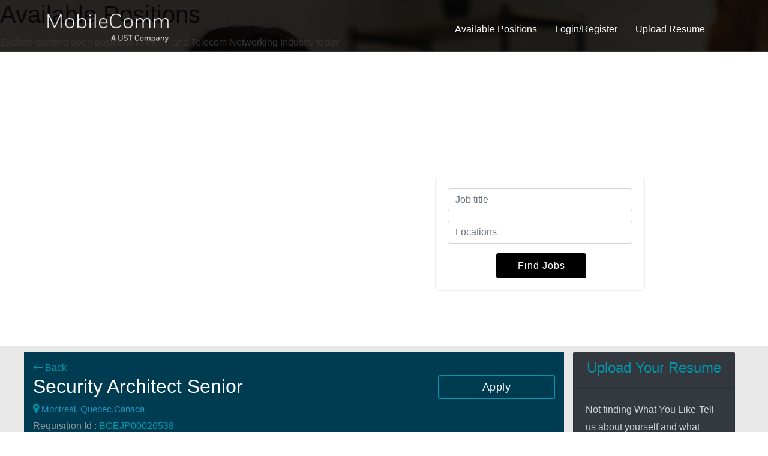

--- FILE ---
content_type: text/html; charset=UTF-8
request_url: https://mcpstalents.com/job/1119/security-architect-senior
body_size: 55946
content:
<!DOCTYPE html>
<html>
<head>
<title>Security Architect Senior jobs in Montreal</title>
<meta name="description" content="Apply for Security Architect Senior job in Montreal, Quebec,Canada. Know more about Security Architect Senior job post and how to apply for it.">
<meta name="keywords" content="Security Architect Senior job, Security Architect Senior jobs, Security Architect Senior job in Montreal, Quebec,Canada, find Security Architect Senior jobs in Montreal, Quebec,Canada, get job for Security Architect Senior">
<link rel="canonical" href="https://mcpstalents.com/job/1119/security-architect-senior" />
<meta http-equiv="Content-Type" content="text/html; charset=utf-8" />
<meta name="viewport" content="width=device-width, initial-scale=1.0">
<meta name="google-site-verification" content="h4S_OmlAsIVJl8tV31lgDiM0rexq0H5dlQygH3feU44" />
<meta name="msvalidate.01" content="03BD1949FAB187A489326DD51A9C287B" />
<link id="Link1" rel="shortcut icon" href="https://mcpstalents.com/assets/img/favicon.png" type="image/x-icon" />
<style>
.page-loading{background-color: #ffffff;content: "";height: 100%;left: 0;position: fixed;text-align: center;top: 0;width: 100%;z-index: 2147483647;display: flex;align-items: center} .loader_dv{text-align: center;height: 120px;width: 100%} .loader_dv span{display: inline-block;vertical-align: middle;width: 10px;height: 10px;margin: 50px auto;background: #fb953a;border-radius: 50px;-webkit-animation: loader 0.9s infinite alternate;-moz-animation: loader 0.9s infinite alternate} .loader_dv span:nth-of-type(2){-webkit-animation-delay: 0.2s;-moz-animation-delay: 0.2s} .loader_dv span:nth-of-type(3){-webkit-animation-delay: 0.4s;-moz-animation-delay: 0.4s} .loader_dv span:nth-of-type(4){-webkit-animation-delay: 0.6s;-moz-animation-delay: 0.6s} .loader_dv span:nth-of-type(5){-webkit-animation-delay: 0.8s;-moz-animation-delay: 0.8s} .loader_dv span:nth-of-type(6){-webkit-animation-delay: 1s;-moz-animation-delay: 1s} @-webkit-keyframes loader{0%{width: 10px;height: 15px;opacity: 0.9;-webkit-transform: translateY(0)} 100%{width: 34px;height: 9px;opacity: 0.1;-webkit-transform: translateY(0px)}} @-moz-keyframes loader{0%{width: 10px;height: 15px;opacity: 0.9;-moz-transform: translateY(0)} 100%{width: 34px;height: 9px;opacity: 0.1;-moz-transform: translateY(0px)}}
.add{display: block !important;color: red!important}
</style>
<link rel="stylesheet" href="https://mcpstalents.com/assets/css/bootstrap-grid.css" />
<!-- <link rel="stylesheet" href="https://mcpstalents.com/assets/css/icons.css"> -->
<link rel="stylesheet" type="text/css" href="https://maxcdn.icons8.com/fonts/line-awesome/1.1/css/line-awesome.min.css">
<link rel="stylesheet" href="https://maxcdn.bootstrapcdn.com/font-awesome/4.5.0/css/font-awesome.min.css" />
<link rel="stylesheet" href="https://cdnjs.cloudflare.com/ajax/libs/font-awesome/4.7.0/css/font-awesome.min.css">
<link href="https://fonts.googleapis.com/css?family=Open+Sans:300,300i,400,400i,600,600i,700,700i,800,800i" rel="stylesheet"> 
<link rel="stylesheet" href="https://mcpstalents.com/assets/css/animate.min.css">

<link rel="stylesheet" href="https://mcpstalents.com/assets/css/style.css"/>
<!-- <link rel="stylesheet" href="assets/css/custom.css"/> -->
<!-- <link rel="stylesheet" href="assets/css/responsive.css"/> -->
<!-- <link rel="stylesheet" href="assets/css/chosen.css"/> -->
<!-- <link rel="stylesheet" href="assets/css/colors.css"/> -->
<!-- <link rel="stylesheet" href="assets/css/bootstrap.css"/> -->
<!-- <link rel="stylesheet" href="assets/css/style2.css"/> -->
<!-- <link rel="stylesheet" href="assets/css/sweetalert.min.css"> -->

<link rel="stylesheet" href="https://mcpstalents.com/assets/css/owl.carousel.min.css">
<!-- <script src="https://cdnjs.cloudflare.com/ajax/libs/sweetalert/1.1.3/sweetalert.min.js"></script> -->
<!-- <script src="https://ajax.googleapis.com/ajax/libs/jquery/3.3.1/jquery.min.js"></script> -->
<!-- <link rel="stylesheet" href="https://ajax.googleapis.com/ajax/libs/jqueryui/1.12.1/themes/smoothness/jquery-ui.css"> -->
<!-- <script src="https://ajax.googleapis.com/ajax/libs/jqueryui/1.12.1/jquery-ui.min.js"></script> -->
<script>
// $(function() {
(function() {
$.noConflict();
$( ".countryjob" ).on("change", function(){
var selected = $(".countryjob").val();
$(".selectval").val(selected);
$(".clicksubmit").trigger("click");
});
$("#skill_input").autocomplete({
source: "https://mcpstalents.com/welcome/autocompleteData",
autoFocus:true,
select: function( event, ui ) {
//alert(ui.item.tittle);
event.preventDefault();
$('#hidCidade').val(ui.item.value);
$(this).val(ui.item.value);
}
});
});
</script>
<!-- Global site tag (gtag.js) - Google Analytics -->
<script async src="https://www.googletagmanager.com/gtag/js?id=UA-132900318-1"></script>
<script>
window.dataLayer = window.dataLayer || [];
function gtag(){dataLayer.push(arguments);}
gtag('js', new Date());
gtag('config', 'UA-132900318-1');
</script><style>
.job-search-sec .job-search > h3 {display: none !important;}
.job-search > span {display: none !important;}
.job-search {padding: 9px;border-radius: 16px;margin-top: 35px;}
.job-search form {margin-top: 0px;}
.pagination ul li:nth-child(1){
display: none !important;
}
</style>
</head>
<body>
<div class="theme-layout" id="scrollup">
	<!--<div class="page-loading">
   <div class="loader_dv">
    <span></span>
    <span></span>
    <span></span>
    <span></span>
    <span></span>
    <span></span>
  </div>
</div>-->
<div class="responsive-header three">
   <div class="responsive-menubar">
                  <div class="row">
              <div class="res-logo1 col-8 pt-2">
                 <!--<a href="https://mcpstalents.com/" title="">-->
                 <a href="https://www.mcpsinc.com" title="">
                    <img src="https://mcpstalents.com/assets/img/ust/logo.png" alt="MobileComm Talent Acquisition Solutions Logo" style="width:50%; max-width:200px;" />
                  </a>
              </div>
              <div class="menu-resaction col-4">
                  <div class="res-closemenu float-right m-0 p-0 mb-3 rounded-0" style="border: 1px solid white; margin-right: 15px !important;">
                    <button class="btn m-0"><i class="fa fa-times" style="font-size: 25px;"></i></button>
                 </div>
                 <div class="res-openmenu float-right m-0 p-0 mb-3 rounded-0" style="border: 1px solid white;">
                    <button class="btn m-0"><i class="fa fa-bars" style="font-size: 25px;"></i></button>
                 </div>
                 
              </div>
          </div>
   </div>
   <div class="responsive-opensec">
      <div class="responsivemenu">
         <ul>
            <li><a href="https://mcpstalents.com/findjob">Jobs</a></li>
            <li><a class="signin-popup">Login/Register</a></li>
         </ul>
      </div>
   </div>
</div>
<header class="stick-top forsticky">
   <div class="menu-sec mt-2">
      <div class="container">
         <div class="logo">
            <!--<a href="https://mcpstalents.com/" title="">-->
                <a href="https://www.mcpsinc.com" title="">
               <img class="logo-cuswdth" src="https://mcpstalents.com/assets/img/ust/logo.png" alt="MobileComm Talent Acquisition Solutions" />
            </a>
         </div>
         <div class="mt-2">
            <nav>
               <ul> 
                  <li><a href="https://mcpstalents.com/findjob">Available Positions<div class="line"></div></a></li>

                                    <li class="signin-popup"><a id='login_btn'> Login/Register <div class="line"></div></a></li>
                  <!--<li class="signup-popup2"><a class="button_sty1"> Sign Up</a></li>-->
                  <li class="signup-popup"><a>Upload Resume <div class="line"></div></a></li>
                                 </ul>
            </nav>
         </div>
         <!-- Menus -->
      </div>
   </div>
</header>	<section class="slider-one">
	  <div class="slider-one-image" style="background-image:url('https://mcpstalents.com/assets/img/ust/findjob.jpg'); background-size: cover;">
	    <div class="slider-text">
	      <h1>Available Positions</h1>
	      <p class="text-white">Explore exciting open positions in the IT and Telecom Networking Industry today</p>
	    </div>
	    
	    
<div class="job-search-sec1 position-absolute">
  <div class="job-search1">
    <form action="https://mcpstalents.com/searchjobs" method="post">
        <div class="mb-3">
          <input name="keyword" placeholder="Job title" type="text" class="key auto-widget form-control"  id="skill_input">
          <input id="hidCidade" type="hidden" />
          <div class="well" id="result"></div>
        </div>
        
        <div class="mb-3">
          <input name="locationname" placeholder="Locations" type="text" class="key auto-widget form-control"  id="skill_input">
        </div>
          
        <div class="mb-3">
          <button type="submit" class="btn p-2 ps-4 pe-4 btn-search" value="findjob">Find Jobs</button>
        </div>
    </form>
  </div>
</div>
	    
	  </div>
	</section>

<section style="background-color: rgb(255, 255, 255); position: relative;z-index: 0">
    <div class="block remove-top" style="background: rgb(35, 31, 32, 0.10)">
<!-- ============================================ -->


<!-- =========================================== -->
<div class="container">
	<div class="row" style="margin-top: 10px;">
		<div class="col-lg-9 main-bgstyjob15">
			<div class="back-buttopsty">
				<a href="https://mcpstalents.com/findjob" style="color:rgb(0,151,172);"><i class="fa fa-long-arrow-left" aria-hidden="true"></i> Back</a>
			</div>
			<div class="row">
		<div class="col-md-9 col-sm-9 col-xs-12">
			<ul class="top-jobdatalist">
				<li class="main-hadstysec16"><h2 class="text-white">Security Architect Senior</h2></li>
				<li> <i class="fa fa-map-marker"></i> Montreal, Quebec,Canada</li>
				<!--<li> <i class="la la-clock-o"></i>4 years ago</li>-->
				<li><p style="color:#939598;">Requisition Id : <span>BCEJP00026538</span></p></li>
			</ul>
		</div>
			<div class="col-md-3 col-sm-3 col-xs-12 login-alignsty65">
			<a class="button_sty btny_7 signin-popup text-center"> Apply</a>
		</div>
			

		<div class="col-md-12 col-sm-12 col-xs-12 identity-accesssty16">
			<p style="color:#939598">Experience with agile and/or lean start-up processes;</p>
		</div>
		

		<div class="col-md-12 col-sm-12 col-xs-12 all-jobdetail695 mt-2" style="color:#e6e7e8">
			<h5 class="mt-2">Job Description</h5>
			<p class="text-white">
				<p><strong>Responsibilities :</strong></p>

<ul>
	<li>Drive the success of our security products and manage end-to-end security initiatives;</li>
	<li>Work collaboratively with multiple security teams &mdash;across development, testing and operations;</li>
	<li>Collaborate closely with stakeholders, analysts, other product managers and other security teams across the business;</li>
	<li>Ability to define and communicate the strategic vision and roadmap;</li>
	<li>Be responsible for defining the product backlog and its maintenance;</li>
	<li>Manage the priorities and objectives in order to maximize the business value delivered;</li>
	<li>Define user stories, assess risk and facilitate progress throughout the product lifecycle;</li>
	<li>Assume decision-making role with regard to the product backlog;</li>
	<li>Be available and respond quickly to questions raised by the team;</li>
	<li>Ensure the clarity, transparency and visibility of the product backlog to all team members and stakeholders;</li>
	<li>Ensure the solution is aligned with security needs / requirements;</li>
	<li>Approve the delivered solution;</li>
	<li>Actively participate in the agile ceremonies necessary for the completion of projects;</li>
	<li>Drive collaboration with cross functional team resources in delivering work in an agile way that builds trust, ownership and accountability;</li>
	<li>Proactively work with the team to identify risks, prioritize them, and create plans to resolve in a timely manner;</li>
	<li>Ensure operationalization of the solutions is part of your product lifecycle;</li>
	<li>Experience with agile and/or lean start-up processes;</li>
	<li>Knowledge of general security concepts</li>
</ul>

<p><strong>Personal skills</strong></p>

<ul>
	<li>Great communicator &ndash; ability to communicate effectively at all levels of the organization;</li>
	<li>Good negotiator - Strong negotiation skills to mitigate potential conflicts of interest that may occur between the different teams, stakeholders and partners;</li>
	<li>Team player &ndash; ability to work with a wide range of geographically distributed teammates;</li>
	<li>Critical thinker &ndash; demonstrated ability to tackle complex problems effectively;</li>
	<li>Avid learner &ndash; continuous learner of all things technical and process;</li>
	<li>Focus driven &ndash; ability to manage stress and pressure in a collaborative environment;</li>
	<li>Transformational agent &ndash; agile and ability to mobilize resources and execute on critical initiatives needed to transform our business;</li>
</ul>
			</p>

		</div>
</div>
	</div>

<!--<aside class="col-lg-3">
	<div class="side1_055424">
		<h2>Upload your resume</h2>
		<p>Not finding What You Like-Tell us about yourself and what career path you are seeking and we will revert with available opportunities that best suit your needs.</p>
		<a class="signup-popup button_sty btn1_054721">+Explore</a>
	</div>
</aside>-->
<aside class="col-lg-3">
	<div class="card bg-dark">
		<div class="card-header text-center" style="color:rgb(0,151,172)"><h4>Upload Your Resume</h4></div>
		<div class="card-body">
			<p style="color:#d1d3d4">Not finding What You Like-Tell us about yourself and what career path you are seeking and we will revert with available opportunities that best suit your needs.</p>
		</div>
		<div class="card-footer">
			<a class="signup-popup button_sty btn1_054721 text-center">+Explore</a>
		</div>
	</div>
</aside>
</div>
</div>
</div>
</section>
</div>
<footer class="ft foter-zindsty">
		<div class="footer-firstbg">
		<div class="container">
			<div class="row" style="border-bottom:1px solid #fff;">
				<div class="col-lg-4 col-sm-6 col-sm-6 col-xs-12">
                    <div style="color:#ccc; margin-top:20px;">
                        Get connected with us on social networks :
                    </div>
				</div>
				<div class="col-lg-4 col-sm-6 col-sm-6 col-xs-12">
                    <ul class="social-iconsty" style="margin-top:20px;">
                        <li><a href="https://www.facebook.com/USTglobal/" class="facebook-bg1"><i class="fa fa-facebook"></i></a></li>
                        <li><a href="https://twitter.com/USTglobal" class="twitter-bg1"><i class="fa fa-twitter"></i></a></li>
                        <li><a href="https://www.linkedin.com/company/ustglobal/" class="linkedin-bg1"><i class="fa fa-linkedin"></i></a></li>
                        <!-- <li><a href="https://www.instagram.com/ust.global/" class="pinterest-bg"><i class="fa fa-pinterest"></i></a></li> -->
                        <li><a href="https://www.instagram.com/ust.global/" class="pinterest-bg1"><i class="fa fa-instagram"></i></a></li>
                        <li><a href="https://www.youtube.com/user/ustglobalweb" class="linkedin-bg1"><i class="fa fa-youtube"></i></a></li> -->
                    </ul>
				</div>
				<div class="col-lg-4 col-sm-12 col-sm-12 col-xs-12 text-right">
                    <div style="font-size:13px; color:#fff; margin-top:20px;">
                        <span><i class="fa fa-phone"></i> (214)5754500,</span>&nbsp;&nbsp;<span><i class="fa fa-fax"></i> 214-575-4502</span>&nbsp;&nbsp;<span><i class="fa fa-envelope"></i> info@mcpstalents.com</span>
                    </div>
				</div>
			</div>
            <div class="row copyright">
				<div class="col-sm-6 col-sm-6 col-xs-12">
                	<ul class="inline-links" style="margin-top:20px;">
                    	<!--<li><a href="https://mcpstalents.com/privacy_policy">Privacy</a></li>-->
                        <!--<li><a href="#">FAQ'S</a></li>-->
                    </ul>
                </div>
                <div class="col-sm-6 col-sm-6 col-xs-12 text-right">
                	<div style="margin-top:20px;">
                		<span>Copyright © 2024 UST Global Inc</span>
                   	</div>
                </div>
           	</div>
            <a href="#scrollup" class="scrollup" title=""><i class="la la-arrow-up"></i></a>
		</div>
	</div>
	
</footer>

<div class="account-popup-area signin-popup-box">
	<div class="account-popup">
		<span class="close-popup"><i class="fa fa-close"></i></span>
		<h3 class="mt-0">User Login</h3>
		<span id="err" style="display: none;" >Please check your email and password</span>
		<form method="POST" id="form_login">
			<div class="cfield1">
				<input type="email" placeholder="Email" id="username" name="username" required="" />
				<i class="la la-user"></i>
			</div>
			<div class="cfield1 mb-1">
				<input type="password" id="passsword" placeholder="********" name="password" required="" />
				<i class="la la-key"></i>
			</div>
			<p class="remember-label mt-1">
				<input type="checkbox" id="remember" name="cb"><label for="remember">Remember me</label>
			</p>
			<a class="forget-popup3 mt-1" title="">Forgot Password?</a>
			
			<input type="hidden" name="redirect_url" id="redirect_url" value="https://mcpstalents.com/job/1119/security-architect-senior">
			<input type="hidden" name="facebook_url" id="facebook_url" value="https://www.facebook.com/v2.6/dialog/oauth?client_id=2817867571797741&state=46a4ee530db75aa3703899d595b70144&response_type=code&sdk=php-sdk-5.7.0&redirect_uri=https%3A%2F%2Fmcpstalents.com%2Fwelcome%2Ffblogin&scope=email">

			<button type="submit" id="form_logxxxin" name="submit_login" class="mt-2 button_sty btny_81">Login</button>

			<a class="signup-popup2 mt-1" style="color: grey">Don't have an account yet? <span style="color:#096483;"><b>Register Today</b></span></a>

			<!--<button type="button" onClick="" id="fb_logxxxin" name="fb_login" class="mt-2 button_sty btny_8">Login with facebook</button>-->
			<!--<div class="mt-5 text-grey text-center">
			OR
			</div>
			<a id="facebook_login" class="mt-2 button_sty btny_81 text-light" style="text-decoration: none;" href="https://www.facebook.com/v2.6/dialog/oauth?client_id=2817867571797741&state=46a4ee530db75aa3703899d595b70144&response_type=code&sdk=php-sdk-5.7.0&redirect_uri=https%3A%2F%2Fmcpstalents.com%2Fwelcome%2Ffblogin&scope=email"><span><i class="fa fa-facebook"></i></span>Login with facebook</a>
			-->			<!------------------------------------temp---------------------------------->
			<!--<button type="button" id="facebook_login" name="facebook_login" class="mt-2 button_sty btny_81">Login with facebook</button>-->
			<!-------------------------------------------------------------------------->

		</form>
	</div>
</div>
<!-- ==================================== -->
<div class="account-popup-area signup2-popup-box">
    <div class="account-popup">
        <div id="sginup_err"></div>
        <div id="email_exist"></div>
        <span class="close-popup"><i class="fa fa-close"></i></span>
        <h3>Sign Up</h3>
        <form method="POST" id="form_signup">
            <div class="cfield">
                <input type="text" placeholder="Name" name="name" id="name" required="" />
                <i class="la la-user"></i>
            </div>
            <div class="cfield">
                <input type="email" placeholder="Email" name="email" id="email1" required="" />
                <i class="la la-envelope"></i>
            </div>
            <div class="cfield">
                <input type="password" placeholder="Password" name="password" id="password1" required="" />
                <i class="la la-key"></i>
            </div>
            <div class="cfield">
                <input type="number" placeholder="Phone" name="phone" id="phone" required="" />
                <i class="la la-mobile"></i>
            </div>
            <button type="submit" class="button_sty btny_8">Submit</button>
        </form>
    </div>
</div>
<!-- ================= Forget Password=================== -->
<div class="account-popup-area forget-popup-box">
    <div class="account-popup">
        <div id="forget_err"></div>
        <span class="close-popup"><i class="fa fa-close"></i></span>
        <h3>Forget Password</h3>
        <form method="POST" id="forget_pass">
            <div class="cfield">
                <input type="email" placeholder="Email" name="email" id="forget_email" required="" />
                <i class="la la-user"></i>
            </div>
            <button type="submit">Submit</button>
        </form>
    </div>
</div>
<!-- ================= Updet Password=================== -->
<div class="account-popup-area up-pass-popup-box">
    <div class="account-popup">
        <div id="up_err"></div>
        <span class="close-popup"><i class="fa fa-close"></i></span>
        <h3>Change Password</h3>
        <form method="POST" id="up_pass">
            <div class="cfield">
                <input type="hidden" id="user_name" name="user_name">
                <input type="email" placeholder="Email" name="up_email" id="up_email" required="" />
                <i class="la la-user"></i>
            </div>
            <div class="cfield">
                <input type="password" placeholder="New Password" name="new_pass" id="new_pass" required="" />
                <i class="la la-user"></i>
            </div>
            <div class="cfield">
                <input type="password" placeholder="Confirm Password" name="confirm_pass" id="confirm_pass" required="" />
                <i class="la la-user"></i>
            </div>
            <button type="submit">Submit</button>
        </form>
    </div>
</div>
<!-- ============== Pop Special Business Affiliations Start =============== -->
<div class="account-popup-area busiaff-popup-box">
    <div class="account-popup affiliations-pop">
        <span class="close-popup"><i class="fa fa-close"></i></span>
        <!-- ==================================== -->
        <div class="col-md-12 col-sm-12 col-xs-12">
            <div class="row text-center">
                <div class="col-md-3 col-sm-6 col-xs-12 offset-md-0 offset-sm-3 mrg_b_20">
                    <p class="txt1_05011709">CDG ISO 14001:2004</p>
                    <img src="https://mcpstalents.com/assets/img/cert1.png" width="100%" alt="CDG ISO 14001:2004 Certificate">
                </div>
                <div class="col-md-6 col-sm-12 col-xs-12">
                    <div class="row">
                        <div class="col-md-6 col-sm-6 col-xs-12 mrg_b_20">
                            <p class="txt1_05011709">Callas/Fort with Minority Supplier Development Council</p>
                            <img src="https://mcpstalents.com/assets/img/cert2.png" width="100%" alt="Callas/Fort with Minority Supplier Development Council Certificate">
                        </div>
                        <div class="col-md-6 col-sm-6 col-xs-12 mrg_b_20">
                            <p class="txt1_05011709">NCTRCA Minority Buiseness Enterprise Certification</p>
                            <img src="https://mcpstalents.com/assets/img/cert3.png" width="100%" alt="NCTRCA Minority Buiseness Enterprise Certification">
                        </div>
                        <div class="col-md-12 col-sm-12 col-xs-12">
                            <div class="row">
                                <div class="col-md-4 col-sm-4 col-xs-12 mrg_b_20">
                                    <img src="https://mcpstalents.com/assets/img/cert5.png" width="80px" alt="RCTRCA Certified">
                                </div>
                                <div class="col-md-4 col-sm-4 col-xs-12 mrg_b_20">
                                    <img src="https://mcpstalents.com/assets/img/cert6.png" width="80px" alt="HUB Certified">
                                </div>
                                <div class="col-md-4 col-sm-4 col-xs-12 mrg_b_20">
                                    <img src="https://mcpstalents.com/assets/img/cert7.png" width="80px" alt="NMSDC Certified">
                                </div>
                            </div>
                        </div>
                    </div>
                </div>
                <div class="col-md-3 col-sm-6 col-xs-12 offset-md-0 offset-sm-3 mrg_b_20">
                    <p class="txt1_05011709">CDG OHSAS 18001:2007</p>
                    <img src="https://mcpstalents.com/assets/img/cert4.png" width="100%" alt="CDG OHSAS 18001:2007 Certificate">
                </div>
                <div class="col-md-12">
                    <div class="row">
                        <div class="col-md-2 col-sm-4 col-xs-12 mrg_b_20">
                            <p class="txt2_05011709">Tech Titans</p>
                            <img src="https://mcpstalents.com/assets/img/cert8.png" width="100%" alt="Tech Titans Award">
                        </div>
                        <div class="col-md-2 col-sm-4 col-xs-12 mrg_b_20">
                            <p class="txt2_05011709">Deloitte</p>
                            <img src="https://mcpstalents.com/assets/img/cert9.png" width="100%" alt="Deloitte Award">
                        </div>
                        <div class="col-md-2 col-sm-4 col-xs-12 mrg_b_20">
                            <p class="txt2_05011709">Best Employer</p>
                            <img src="https://mcpstalents.com/assets/img/cert10.png" width="100%" alt="Best Employer Award">
                        </div>
                        <div class="col-md-2 col-sm-4 col-xs-12 mrg_b_20">
                            <p class="txt2_05011709">Graham Bell Innovation</p>
                            <img src="https://mcpstalents.com/assets/img/cert11.png" width="100%" alt="Graham Bell Innovation Award">
                        </div>
                        <div class="col-md-2 col-sm-4 col-xs-12 mrg_b_20">
                            <p class="txt2_05011709">Huawei Gold Partner</p>
                            <img src="https://mcpstalents.com/assets/img/cert12.png" width="100%" alt="Huawei Gold Partner Award">
                        </div>
                        <div class="col-md-2 col-sm-4 col-xs-12 mrg_b_20">
                            <p class="txt2_05011709">Fastest Growing Fastest</p>
                            <img src="https://mcpstalents.com/assets/img/cert13.png" width="100%" alt="Fastest Growing Fastest Award">
                        </div>
                    </div>
                </div>
            </div>
        </div>
    </div>
</div>
<!-- ===============job apply pop================== -->


<div class="account-popup-area signup-popup-box resume_box">
    <div class="account-popup pop-wdthcussty">
        <span class="close-popup"><i class="fa fa-close"></i></span>
        <a class="signup-popup2 mt-1" style="color: grey">Don't have an account yet? <span style="color:#096483;"><b>Register Today</b></span> and Get Regular Job Updates</a>
        <hr>
        <h3>Upload your Resume</h3>
        <form class="row" method="post" action="" id='upload_form' enctype="multipart/form-data">
            <div class="col-md-6 col-sm-6 col-xs-12">
                <div class="cfield">
                    <input type="text" placeholder="Name" name="name" id="view_name" required="" />
                    <i class="la la-user"></i>
                    <input type="hidden" class="jobid" name="jobid" id="applyjob_id" value="">
                    <input type="hidden" class="" name="jobTile" id="applyjob_titles1" value="">
                    <input type="hidden" class="" name="requtationid" id="requtationid" value="">
                </div>
            </div>
            <div class="col-md-6 col-sm-6 col-xs-12">
                <div class="cfield">
                    <input type="email" placeholder="Email" name="email" required="" id="resume_email" />
                    <i class="la la-envelope"></i>
                </div>
            </div>
            <div class="col-md-6 col-sm-6 col-xs-12">
                <div class="cfield">
                    <input type="number" placeholder="Phone" maxlength="10" id="view_phn" name="phone" required="" />
                    <i class="la la-mobile"></i>
                </div>
            </div>

            <div class="col-md-6 col-sm-6 col-xs-12">
                <div class="cfield">
                    <select class="file-location-input" name="country" id="view_country" required="">
                        <option disabled selected>Select Country</option>
                        <option value="usa">Usa</option>
                        <option value="canada"> Canada</option>
                    </select>
                    <i class="la la-map-marker"></i>
                </div>
            </div>
            <div class="col-md-6 col-sm-6 col-xs-12">
                <div class="cfield">
                    <input type="text" placeholder="City" id="view_city" name="city" required="" />
                    <i class="la la-map-marker"></i>
                </div>
            </div>
            <div class="col-md-6 col-sm-6 col-xs-12">
                <div class="cfield">
                    <input type="text" placeholder="State" id="view_state" name="state" required="" />
                    <i class="la la-map-marker"></i>
                </div>
            </div>
            <div class="col-md-6 col-sm-6 col-xs-12">
                <div class="cfield">
                    <input type="text" placeholder="Work Authorisation" id="view_workauth"name="workauth" required="" />
                    <i class="la la-gear"></i>
                </div>
            </div>
            <div class="col-md-6 col-sm-6 col-xs-12">
                <div class="cfield">
                    <select class="file-location-input" name="relocate" id="view_relocate">
                    <option disabled selected>Willing to Relocate </option>
                    <option value="yes">Yes</option>
                    <option value="no"> No</option>
                    </select>
                    <i class="la la-sort-amount-asc"></i>
                </div>
            </div>
            <div class="col-md-12 col-sm-12 col-xs-12">
                <div class="uploader_0116">
                    <input name="upload_file" type="file" id="upload_file" required="" />
                </div>
                <p style="color: #fd0404;text-align: left;">Note: Allowed Files Doc, Docx, PDF</p>
            </div>
            <div class="col-md-12 col-sm-12 col-xs-12">
                <div class="cfield" style="height: auto !important;">
                    <textarea class="file-textare-input" name="competencies" id="view_competencies" placeholder="Top 5 Core Competencies"></textarea>
                </div>
            </div>
            <div class="col-md-12 col-sm-12 col-xs-12">
                <div class="cfield" style="height: auto !important;">
                    <textarea class="file-textare-input" name="specifics" id="view_specifics"placeholder="Email Body for more Specifics"></textarea>
                </div>
            </div>
            <button type="submit" class="button_sty btny_8" id="submit_btn">Submit</button>
        </form>
    </div>
</div>


<div class="popup" id="popup">
    <div class="popup-inner">
        <div id="carouselExampleIndicators01" class="carousel slide" data-ride="carousel">
            <div class="carousel-inner">
                <div class="carousel-item active">

                <!--<img src="https://mcpstalents.com/assets/img/popup/accelerate.png" class="img-fluid" alt="...">-->
                <img src="https://mcpstalents.com/assets/img/popup/experience1.jpg" class="img-fluid" alt="...">

                    <div class="carousel-caption">
                        <div class="row">
                            <div class="col-md-5 pt-5">
                                <h1 class="text-left" style="color: #F60;">EXPERIENCE</h1>
                                <p class="text-white text-left">Delivered 300MUSD Projects successfully.
                                    <br>
                                    
                                </p>
                            </div>
                            <div class="col-md-7">
                                <img src="" class="img-fluid">
                            </div>
                        </div>
                    </div>
                </div>
                <div class="carousel-item">
                    <!--<img src="https://mcpstalents.com/assets/img/popup/simplify.png" class="img-fluid" alt="...">-->
                    <img src="https://mcpstalents.com/assets/img/popup/quality1.jpg" class="img-fluid" alt="...">
                    <div class="carousel-caption">
                        <div class="row">
                            <div class="col-md-5 pt-5">
                                <h1 class="text-left" style="color: #F60;">QUALITY ASSURANCE</h1>
                                <p class="text-white text-left">Automated Platforms for Talent Mapping and Multi-Point Real time quality control.
                                    <br>
                                   
                                </p>

                            </div>
                            <div class="col-md-7"></div>
                        </div>

                    </div>
                </div>
                <div class="carousel-item">
                    <!--<img src="https://mcpstalents.com/assets/img/popup/educate.png" class="img-fluid" alt="...">-->
                    <img src="https://mcpstalents.com/assets/img/popup/value-driven1.jpg" class="img-fluid" alt="...">
                    <div class="carousel-caption ">
                        <div class="row">
                            <div class="col-md-5 pt-5">
                                <h1 class="text-left" style="color: #F60;">VALUE DRIVEN</h1>
                                <p class="text-white text-left">Cost Effective and Customizable Solutions Driven Approach.
                                    <br>
                                    
                                </p>
                            </div>
                            <div class="col-md-7"></div>
                        </div>

                    </div>
                </div>
                <div class="carousel-item">
                    <!--<img src="https://mcpstalents.com/assets/img/popup/innovate.png" class="img-fluid" alt="...">-->
                    <img src="https://mcpstalents.com/assets/img/popup/global-presence1.jpg" class="img-fluid" alt="...">
                    <div class="carousel-caption">
                        <div class="row">
                            <div class="col-md-5 pt-5">
                                <h1 class="text-left" style="color: #F60;">GLOBAL PRESENCE</h1>
                                <p class="text-white text-left">Multiple Geographical Presence, Delivery Centers & Multinational Blue Chip Clientele.
                                    <br>
                                    </p>
                            </div>
                            <div class="col-md-7"></div>
                        </div>

                    </div>
                </div>
            </div>
            <a class="carousel-control-prev" href="#carouselExampleIndicators01" role="button" data-slide="prev">
                <span class="carousel-control-prev-icon" aria-hidden="true"></span>
                <span class="sr-only">Previous</span>
            </a>
            <a class="carousel-control-next" href="#carouselExampleIndicators01" role="button" data-slide="next">
                <span class="carousel-control-next-icon" aria-hidden="true"></span>
                <span class="sr-only">Next</span>
            </a>
        </div>
        <a class="popup__close" href="#">Close</a>
    </div>
</div>

<!--<a class="button02" href="#popup">
	<img src="https://mcpstalents.com/assets/img/globe.gif"  class="popup-img">
</a>-->
<!--
<div class="globe">

	<img src="https://mcpstalents.com/assets/img/globe.gif" />
</div>
-->
<!-- ============================================== -->
<script src="https://mcpstalents.com/assets/js/jquery.min.js"></script>
<script src="https://mcpstalents.com/assets/js/modernizr.js" defer></script>
<script src="https://mcpstalents.com/assets/js/script.js" defer></script>
<script src="https://mcpstalents.com/assets/js/bootstrap.min.js"></script>
<!-- <script src="https://mcpstalents.com/assets/js/slidermain.js"></script> -->
<script src="https://mcpstalents.com/assets/js/wow.min.js"></script>
<script src="https://mcpstalents.com/assets/js/slick.min.js"></script>
<script src="https://mcpstalents.com/assets/js/parallax.js"></script>
<script src="https://mcpstalents.com/assets/js/select-chosen.js" defer></script>
<script src="https://mcpstalents.com/assets/js/counter.js" defer></script>
<script src="https://mcpstalents.com/assets/js/mouse.js" defer></script>
<script src="https://mcpstalents.com/assets/js/owl.carousel.min.js"></script>
<script src="https://mcpstalents.com/assets/js/sweetalert.min.js" defer></script>
<script>
(function($) {
    $(".forsticky nav ul li").on("mouseover", function(){
        $(".forsticky").addClass("bg-white");
        $(".forsticky nav ul li a").addClass("text-dark");
        $(".logo img").attr("src", "https://mcpstalents.com/assets/img/ust/logo1.png");
    });
    
    $(".forsticky nav ul li").on("mouseout", function(){
        if($(window).scrollTop()<=60){
            $(".forsticky").removeClass("bg-white");
             $(".forsticky nav ul li a").removeClass("text-dark");
            $(".logo img").attr("src", "https://mcpstalents.com/assets/img/ust/logo.png");
        }
    });
    $(window).scroll(function(){
        if($(window).scrollTop()>50){
            $(".logo img").attr("src", "https://mcpstalents.com/assets/img/ust/logo1.png");
        }else{
            $(".logo img").attr("src", "https://mcpstalents.com/assets/img/ust/logo.png");
        }
        
    });
// Browser supports HTML5 multiple file?
var multipleSupport = typeof $('<input/>')[0].multiple !== 'undefined',
isIE = /msie/i.test( navigator.userAgent );
$.fn.customFile = function() {
return this.each(function() {
var $file = $(this).addClass('uploader_0116-hidden'),
$wrap = $('<div class="file-upload-wrapper uploader_styl">'),
$input = $('<input type="text" class="file-upload-input" placeholder="Upload Resume"/>'),
$button = $('<span style="background-color: #000;" type="button" class="file-upload-button"><i class="fa fa-chain"></i></span>'),
$label = $('<label class="file-upload-button" for="'+ $file[0].id +'">Select a File</label>');
$file.css({
position: 'absolute',
left: '-9999px'
});
$wrap.insertAfter( $file )
.append( $file, $input, ( isIE ? $label : $button ) );
$file.attr('tabIndex', -1);
$button.attr('tabIndex', -1);
$button.click(function () {
$file.focus().click();
});
$file.change(function() {
var files = [], fileArr, filename;
if ( multipleSupport ) {
fileArr = $file[0].files;
for ( var i = 0, len = fileArr.length; i < len; i++ ) {
files.push( fileArr[i].name );
}
filename = files.join(', ');
} else {
filename = $file.val().split('\\').pop();
}
$input.val( filename )
.attr('title', filename)
.focus();
});
$input.on({
blur: function() { $file.trigger('blur'); },
keydown: function( e ) {
if ( e.which === 13 ) {
if ( !isIE ) { $file.trigger('click'); }
} else if ( e.which === 8 || e.which === 46 ) {
$file.replaceWith( $file = $file.clone( true ) );
$file.trigger('change');
$input.val('');
} else if ( e.which === 9 ){
return;
} else {
return false;
}
}
});
});
};
if ( !multipleSupport ) {
$( document ).on('change', 'input.customfile', function() {
var $this = $(this),
uniqId = 'customfile_'+ (new Date()).getTime(),
$wrap = $this.parent(),
$inputs = $wrap.siblings().find('.file-upload-input')
.filter(function(){ return !this.value }),
$file = $('<input type="file" id="'+ uniqId +'" name="'+ $this.attr('name') +'"/>');
setTimeout(function() {
if ( $this.val() ) {
if ( !$inputs.length ) {
$wrap.after( $file );
$file.customFile();
}
} else {
$inputs.parent().remove();
$wrap.appendTo( $wrap.parent() );
$wrap.find('input').focus();
}
}, 1);
});
}
}(jQuery));
$('input[type=file]').customFile();
</script>

<script>

$(document).ready(function() {
	/*$('#facebook_login').click(function() {
		var redirect_url = $('#redirect_url').val();
		//alert (redirect_url);
		var request = $.ajax({
			type: "POST",
			url: 'https://mcpstalents.com/welcome/sessions',
			data: { value : redirect_url }
		});
	});*/

	$('#facebook_login1').click(function() {
		var name = $('#name').val();
		var email = $('#email1').val();
		var password = $('#password1').val();
		var phone = $('#phone').val();
		var redirect_url = $('#redirect_url').val();
		var facebook_url = $('#facebook_url').val();
		//alert (facebook_url);
		var request = $.ajax({
			type: "POST",
			data: {redirect_url:redirect_url},
			url: 'https://www.facebook.com/v2.6/dialog/oauth?client_id=2817867571797741&state=46a4ee530db75aa3703899d595b70144&response_type=code&sdk=php-sdk-5.7.0&redirect_uri=https%3A%2F%2Fmcpstalents.com%2Fwelcome%2Ffblogin&scope=email',
			dataType: "html",
			success: function(response){
				console.log(response);
				if(response == 1){
					$('.up-pass-popup-box').hide();
					swal("Congratulations, you are successfully registered", "", "success");
					//setTimeout(function(){ location.reload(); }, 3000);
					location.reload();

					//window.location.href = 'https://mcpstalents.com/welcome/findjob';
					window.location.href = redirect_url;
				}else if(response == 2){
					$('#email_exist').html('<p class="alert alert-danger">This email allready exist in our record try with another</p>');
				}else if(response == 3){
					$('#sginup_err').html('<p class="alert alert-danger">Some error occur try again</p>');
				}else{
					$('#sginup_err').html('<p class="alert alert-danger">'+response+'</p>');
				}
			}
		});
	});
});

$('#form_login').submit(function (e){
	e.preventDefault();
	var username = $('#username').val();
	var password = $('#passsword').val();
	var remember = $('#remember').val();
	var request = $.ajax({
		type: "POST",
		data: {username:username,password:password,remember:remember},
		url: 'https://mcpstalents.com/welcome/login_userinfo',
		dataType: "html",
		success: function(response){
			if(response == 1){
				//window.location.href = 'https://mcpstalents.com/welcome/findjob';
				window.location.href = window.location.href;
			}else{
				$('#err').addClass('add').html();
			}
		}
	});
});

$('#form_signup').submit(function (e){
	e.preventDefault();
	var name = $('#name').val();
	var email = $('#email1').val();
	var password = $('#password1').val();
	var phone = $('#phone').val();
	var redirect_url = $('#redirect_url').val();
	//alert (redirect_url);
	var request = $.ajax({
		type: "POST",
		data: {name:name,email:email,password:password,phone:phone,redirect_url:redirect_url},
		url: 'https://mcpstalents.com/welcome/user_signup',
		dataType: "html",
		success: function(response){
			if(response == 1){
				$('.up-pass-popup-box').hide();
				swal("Congratulations, you are successfully registered", "", "success");
				//setTimeout(function(){ location.reload(); }, 3000);
				location.reload();
				//window.location.href = 'https://mcpstalents.com/welcome/findjob';
				window.location.href = redirect_url;
			}else if(response == 2){
				$('#email_exist').html('<p class="alert alert-danger">This email allready exist in our record try with another</p>');
			}else if(response == 3){
				$('#sginup_err').html('<p class="alert alert-danger">Some error occur try again</p>');
			}else{
				$('#sginup_err').html('<p class="alert alert-danger">'+response+'</p>');
			}
		}
	});
});

$('#forget_pass').submit(function (e){
	e.preventDefault();
	var email = $('#forget_email').val();
	var request = $.ajax({
		type: "POST",
		data: {email:email},
		url: 'https://mcpstalents.com/welcome/forget_pass_email',
		dataType: "html",
		success: function(response){
			if(response == 1){
				$('.forget-popup-box').hide();
				swal("We Send You a Email Follow Your Email for Next Process", "", "success");
				setTimeout(function(){ location.reload(); }, 3000);
			}else if(response == 2){
				$('#forget_err').html('<p class="alert alert-danger">This Email is Not Exist In Our Record Try with Correct Email</p>');
			}
			else{
				$('#forget_err').html('<p class="alert alert-danger">Some error occur try again</p>');
			}
		}
	});
});

$('#up_pass').submit(function (e){
e.preventDefault();
var user_name = $('#user_name').val();
var up_email = $('#up_email').val();
var new_pass = $('#new_pass').val();
var confirm_pass = $('#confirm_pass').val();
if(confirm_pass == new_pass){
var request = $.ajax({
type: "POST",
data: {email:up_email,user_name:user_name,new_pass:new_pass},
url: 'https://mcpstalents.com/welcome/change_password',
dataType: "html",
success: function(response){
if(response == 2){
$('.forget-popup-box').hide();
swal("Your Password Successfully Update", "", "success");
}else if(response == 0){
$('#up_err').html('<p class="alert alert-danger">This Email is Not Exist In Our Record Try with Correct Email</p>');
}else if(response == 1){
$('#up_err').html('<p class="alert alert-danger">This User is Not Exist In Our Record</p>');
}else{
$('#up_err').html('<p class="alert alert-danger">Some error occur try again</p>');
}
}
});
}else{
$('#up_err').html('<p class="alert alert-danger">Confirm Password not Math With Password</p>');
}
});


$('#upload_form').submit(function (e){
	 
e.preventDefault();
// var view_name = $('#view_name').val();
// var applyjob_id = $('#applyjob_id').val();
// var applyjob_titles1 = $('#applyjob_titles1').val();
// var requtationid = $('#requtationid').val();
// var resume_email = $('#resume_email').val();
// var view_phn = $('#view_phn').val();
// var upload_file = $('#upload_file').val();
// var view_country = $('#view_country').val();
// var view_city = $('#view_city').val();
// var view_state = $('#view_state').val();
// var view_workauth = $('#view_workauth').val();
// var view_relocate = $('#view_relocate').val();
// var view_competencies = $('#view_competencies').val();
// var view_specifics = $('#view_specifics').val();

var request = $.ajax({
    type: "POST",
    data: new FormData(this),
    enctype: 'multipart/form-data',
    // cache : false,
    processData: false,
    contentType: false,
    url: 'https://mcpstalents.com/welcome/appliedpost',
    success : function(data){
        if(data == '1'){
            // console.log('if'+data);
            swal("Job Is Applied Successfully","");
            $("#upload_form")[0].reset();
            setTimeout("window.location.href='https://mcpstalents.com/welcome/thank_you'",500);
        }else if(data == '2'){
            swal("Enter Valid Email","");
        }else if(data == '0'){
            swal("The filetype you are attempting to upload is not allowed","");
        }else if(data == '3'){
            swal("You need to login first","");
            setTimeout("$('.close-popup')[0].click()",400);
            setTimeout("$('#login_btn')[0].click()",500);
        }else{
        	// data=data.trim();
            // console.log('else'+data);
            swal(data);
        }
    }
});
});
</script>
<script>
$('.owl-carousel').owlCarousel({
loop: true,
margin: 10,
nav: true,
navText: [
"<i class='la la-angle-left slidermain-arrow'></i>",
"<i class='la la-angle-right slidermain-arrow2'></i>"
],
autoplayTimeout:4000,
autoplay: true,
autoplayHoverPause: true,
responsive: {
0: {
items: 1
},
600: {
items: 1
},
1000: {
items: 1
}
}
})
</script>
<script>
var currentLocation = window.location.href.split('/'); 
if(currentLocation['4'] == "#up_pass"){ 
$('#user_name').val(currentLocation['5']); 
$('.up-pass-popup-box').fadeIn('fast'); 
$('html').addClass('no-scroll');
}
$('.close-popup').on('click', function(){
$('.up-pass-popup-box').fadeOut('fast');
$('html').removeClass('no-scroll');
});
setTimeout(function() {
$("#carrer_err").hide('blind', {}, 500)
}, 5000);
setTimeout(function() {
$("#carrer_succ").hide('blind', {}, 500)
}, 5000);
</script>
<script>
new WOW().init();
</script>
<script>
$(window).load(function(){
$(".cnt_us2_inpt").val("");
$(".cnt_us2_inpt").focusout(function(){
if($(this).val() != ""){
$(this).addClass("has-content");
}else{
$(this).removeClass("has-content");
}
})
});
</script>
<script>
$(window).scroll(function(){
var	ScrollSpaceUp = 235 ,
ScrollSpaceDown = 900;
var PageHeight = $(document).height(),
ScrollTime = $(document).scrollTop(),
ScrollLimit = PageHeight - ScrollTime;
if (ScrollLimit < ScrollSpaceDown){
$('.side1_055424').addClass('pos-fixedsty2');
$('.side1_055424').removeClass('pos-fixedsty1');
}
else if (ScrollTime > ScrollSpaceUp) {
$('.side1_055424').addClass('pos-fixedsty1');
$('.side1_055424').removeClass('pos-fixedsty2');
}
else {
$('.side1_055424').removeClass('pos-fixedsty1');
$('.side1_055424').removeClass('pos-fixedsty2');
}
});
</script> 
<!-- <script type="text/javascript" src="https://cdnjs.cloudflare.com/ajax/libs/jquery-timeago/1.6.3/jquery.timeago.js"></script> -->
<script type="text/javascript" src="https://mcpstalents.com/assets/js/jquery.timeago.js"></script>
<script type="text/javascript">
var page = 1;
$(window).scroll(function() {
    if($(window).scrollTop() + $(window).height() >= $(document).height()) {
        page++;
        loadMoreData(page);
    }
});
function loadMoreData(page){
    $.ajax({
    url: '?page=' + page,
    type: "get",
    beforeSend: function(){
    }
})
.done(function(data){             
    $('.ajax-load').show();                       
    var jobs = JSON.parse(data);
    var coun = jobs.jobs;              
    if(coun.length == 0){
        $('.post-data .nomore').remove();
        $('.ajax-load').hide();
        $('.post-data').append("<div class='nomore'>No more records found</div>");
        return;
        }
    else{
        var html1 ='';
        $.each(jobs, function(key,val) {
        $.each(val, function(k,v) {
        html1 += '<div class="job-listing wtabs"><div class="d-inline-block"><div class="job-title-sec"><h3>'+v.tittle+'</h3><span><i class="la la-map-marker"></i>'+v.city+','+v.state+','+v.country+'</span><div class="job-lctn"> <i class="la la-clock-o"></i>'+jQuery.timeago(v.created)+'</div><p class="txt1_1132409">'+v.key_skills+'</p></div></div><div class="acdn_dv_113124"><a class="tab_btn1_113124 button_sty" data-toggle="collapse" href="#tab1_113124'+v.id+'">View Details</a><hr class="tab_hr1_113124"><div id="tab1_113124'+v.id+'" class="collapse" data-parent="#acdn_113124-disabled"><div class="tab_body_113124"><p><b>'+v.key_skills+'</b></p><p><b>Requisition Id:'+v.requisition_id+'</b></p><p>'+v.description+'</p><a class="button_sty btny_7 signup-popup applyjob" res="'+v.requisition_id+'" rek="'+v.tittle+'" ref="'+v.id+'" id="apply_job">Apply</a></div></div></div></div>';
    });
});
$(".post-data").append(html1); 
}                    
})
.fail(function(jqXHR, ajaxOptions, thrownError){
    alert('server not responding...');
});
}
</script>


<script type="application/ld+json">
{
	"@type": "JobPosting",
	"@context": "http://schema.org",
	"title": "Security Architect Senior",
	"url": "https://mcpstalents.com/job/1119/security-architect-senior",
	"datePosted": "2022-06-02",
	"validThrough": "2022-11-29",

	"description": "Responsibilities :


	Drive the success of our security products and manage end-to-end security initiatives;
	Work collaboratively with multiple security teams &mdash;across development, testing and operations;
	Collaborate closely with stakeholders, analysts, other product managers and other security teams across the business;
	Ability to define and communicate the strategic vision and roadmap;
	Be responsible for defining the product backlog and its maintenance;
	Manage the priorities and objectives in order to maximize the business value delivered;
	Define user stories, assess risk and facilitate progress throughout the product lifecycle;
	Assume decision-making role with regard to the product backlog;
	Be available and respond quickly to questions raised by the team;
	Ensure the clarity, transparency and visibility of the product backlog to all team members and stakeholders;
	Ensure the solution is aligned with security needs / requirements;
	Approve the delivered solution;
	Actively participate in the agile ceremonies necessary for the completion of projects;
	Drive collaboration with cross functional team resources in delivering work in an agile way that builds trust, ownership and accountability;
	Proactively work with the team to identify risks, prioritize them, and create plans to resolve in a timely manner;
	Ensure operationalization of the solutions is part of your product lifecycle;
	Experience with agile and/or lean start-up processes;
	Knowledge of general security concepts


Personal skills


	Great communicator &ndash; ability to communicate effectively at all levels of the organization;
	Good negotiator - Strong negotiation skills to mitigate potential conflicts of interest that may occur between the different teams, stakeholders and partners;
	Team player &ndash; ability to work with a wide range of geographically distributed teammates;
	Critical thinker &ndash; demonstrated ability to tackle complex problems effectively;
	Avid learner &ndash; continuous learner of all things technical and process;
	Focus driven &ndash; ability to manage stress and pressure in a collaborative environment;
	Transformational agent &ndash; agile and ability to mobilize resources and execute on critical initiatives needed to transform our business;

",

	"educationRequirements": "no requirements",

	"industry": "Telecom | Software Services",

	"employmentType": "Contractor",
  
	"jobLocation": {
	"@type": "Place",
		  "address": {
		  "@type": "PostalAddress",
		  "streetAddress": "Montreal, Quebec, Canada-H3E 3B3",
		  "postalCode": "H3E 3B3",
		  "addressLocality": "Montreal,",
		  "addressRegion": "Quebec,",
		  "addressCountry": "Canada"
			}
	},


	"hiringOrganization": {
		"@type": "Organization",
		"name": "MobileComm Professionals Inc.",
		"url": "https://mcpstalents.com/job/1119/security-architect-senior",
		"logo": "https://mcpstalents.com/assets/img/logo.png"
	},

	"baseSalary": {
	"@type": "MonetaryAmount",
	"currency": "USD",
	"value": {
		"@type": "QuantitativeValue",
		"unitText": "Hourly",
		"value": "negotiable / hour "
		}
	},

	"occupationalCategory": "Telecom | Software Services",
	"salaryCurrency": "USD",
	"identifier": {
	    "@type": "PropertyValue",
	    "name": "MobileComm Professionals Inc."
	}
}

</script>

</body>
</html>

--- FILE ---
content_type: text/css
request_url: https://mcpstalents.com/assets/css/style.css
body_size: 506060
content:
/*========= Style.css ==========*/
@import url('https://fonts.googleapis.com/css?family=Montserrat:100,100i,200,200i,300,300i,400,400i,500,500i,600,600i,700,700i,800,800i,900,900i');
html, body, div, span, applet, object, iframe, h1, h2, h3, h4, h5, h6, p, blockquote, pre, a, abbr, acronym, address, big, cite, code, del, dfn, em, img, ins, kbd, q, s, samp, small, strike, strong, sub, sup, tt, var, b, u, i, center, dl, dt, dd, ol, ul, li, fieldset, form, label, legend, table, caption, tbody, tfoot, thead, tr, th, td, article, aside, canvas, details, embed, 
figure, figcaption, footer, header, hgroup, 
menu, nav, output, ruby, section, summary, time, mark, audio, video{margin:0;padding:0;border:0;font-size:100%;font:inherit;vertical-align:baseline}
/* HTML5 display-role reset for older browsers */
article, aside, details, figcaption, figure, 
footer, header, hgroup, menu, nav, section{display:block}
body{line-height:1.2}
blockquote, q{quotes:none}
blockquote:before, blockquote:after, q:before, q:after{content:'';content:none}
table{border-collapse:collapse;border-spacing:0}
html{overflow-x:hidden}
@font-face {
    font-family: Mark Pro;
    src: url(../webfonts/Mark-Pro.ttf);
    }
body{
	color:#555555;
	letter-spacing:0;
	font-family: 'Arial', sans-serif;
	/*font-family: 'Mark Pro';*/
	overflow-x:hidden;
	position:relative;
	font-display: fallback;

}
button,a,input[type="submit"], input[type="button"]{cursor: pointer}
*{outline:none!important}
h1, h2, h3, h4, h5, h6{margin-bottom:20px}
h1{font-size:36px}
h2{font-size:32px}
h3{font-size:28px}
h4{font-size:24px}
h5{font-size:20px}
h6{font-size:16px}
p{color:#666666;font-size:16px;margin-bottom:30px;line-height:29px}
a, a:hover, a:focus {color: inherit}
a:hover, a:focus{text-decoration:none;outline:none} 
input:hover,input:focus{outline:none}
html.no-scoll {overflow: hidden}




header {z-index: 3;position: relative}
.theme-layout{float:left;overflow:hidden;position:relative;width:100%}
.theme-layout.boxed{background:none repeat scroll 0 0 #FFFFFF;float:none;margin:0 auto;overflow:hidden;position:relative;z-index:1;width:1300px;-webkit-box-shadow:0 0 6px #747474;-moz-box-shadow:0 0 6px #747474;-ms-box-shadow:0 0 6px #747474;-o-box-shadow:0 0 6px #747474;box-shadow:0 0 6px #747474}
.block {float: left;padding: 60px 0;position: relative;width: 100%;z-index: 1}
section{float:left;position:relative;width:100%}
.double-gap-top {padding-top: 120px}
.double-gap-bottom {padding-bottom: 120px}
.less-top {padding-top: 30px}
.less-bottom {padding-bottom: 30px}
.row.no-gape{margin: 0}
.row.no-gape > div{padding: 0}
.container.fluid{ max-width: 100%;width: 100%}
.block .container{padding:0}
.container{padding:0}
.block.remove-top{padding-top:0}
.block.no-padding{padding-top:0;padding-bottom:0}
.block.dark{background:#111111}
.gray{background:#f4f5fa}
.block.remove-bottom{padding-bottom:0}
.parallax,.fixed-bg{height:100%;width:100%;margin:0;position:absolute;left:0;top:0;z-index:-1;background-size: cover !important}
.layer.color::before {opacity: 0.8}
.fixed-bg{background-attachment:fixed !important;background-size:cover!important}
.theme-layout.boxed-padding {padding-left: 292px}
.parallax.no-parallax {background-attachment: scroll !important;background-position: inherit !important}
.layer.color.red::before {background: #d42525}
.layer:before{content:"";height:100%;opacity:0.95;z-index:0;position:absolute;left:0;top:0;width:100%}
.whitish:before{background-color:#ffffff;opacity:0.90}
.blackish:before{background-color:#000000;opacity:0.7}
ul {list-style: outside none none;margin: 0 0 30px;padding: 0}
ul li{
	/*color:#1e1e1e;*/
	color:#d1d3d4;
	margin-bottom: 15px;
	text-align: left;
	position: relative
}
iframe{width:100%;border:0}
i{font-style:italic}
:-webkit-input-placeholder{opacity:1;font-size: 18px !important}
:-moz-placeholder{opacity:1;font-size: 18px !important}
:-ms-input-placeholder{opacity:1;font-size: 18px !important}
/*input[type="text"], input[type="password"], input[type="email"], textarea {background: #e4e4e4 none repeat scroll 0 0;border: medium none;float: left;font-size: 16px !important;font-weight: 400;margin-bottom: 20px;padding: 19px 28px;width: 100%}
textarea{max-width:100%;min-height:200px;padding: 19px 28px}*/
strong{font-weight:800}
button{float:right;font-size:18px;padding:8px 30px;color:#FFF;-webkit-border-radius:4px;-moz-border-radius:4px;-ms-border-radius:4px;-o-border-radius:4px;border-radius:4px;background:black;border:0;letter-spacing:1px}
.slick-dotted .slick-dots {float: left;margin: 20px 0 0;text-align: center;width: 100%}
.slick-dots li {width: 14px;height: 14px;background: none;border: 2px solid #ffffff;-webkit-border-radius: 50%;-moz-border-radius: 50%;-ms-border-radius: 50%;-o-border-radius: 50%;border-radius: 50%;margin: 0 7px;margin-top: 0px;margin-top: 20px;float: none;display: inline-block}
.slick-dots li button {width: 6px;height: 6px;background: #ffffff;-webkit-border-radius: 50%;-moz-border-radius: 50%;-ms-border-radius: 50%;-o-border-radius: 50%;border-radius: 50%;margin-top: 2px;margin-right: 2px;opacity: 0;padding: 0;color: transparent}
.slick-dots li.slick-active button {opacity: 1;background: #ffffff}
.slick-prev, .slick-next {background: none;border: none;color: transparent;cursor: pointer;display: block;font-size: 0;height: 40px;line-height: 0;margin-top: 0;outline: medium none;padding: 0;position: absolute;top: 50%;width: 100px;margin: 0 40px;z-index: 11;text-align: center}
.slick-prev:hover:before, .slick-prev:focus:before, .slick-next:hover:before, .slick-next:focus:before {opacity: 1}
.slick-prev.slick-disabled:before, .slick-next.slick-disabled:before {opacity: .25}
.slick-prev::before, .slick-next::before {color: #ffffff;font-family: "lineawesome";font-size: 30px;left: 0;line-height: 1;opacity: 0.75;position: absolute;top: 9px;width: 100%}
.slick-prev {left: -25px}
[dir='rtl'] .slick-prev {right: -25px;left: auto}
.slick-prev::before {content: "\f120"}
[dir='rtl'] .slick-prev:before {content: '\f120’'} 
.slick-next {right: -25px} 
[dir='rtl'] .slick-next {right: auto;left: -25px}
.slick-next:before {content: '\f121'}
[dir='rtl'] .slick-next:before {content: '\f121'}
.slick-slider {position: relative;display: block;-moz-box-sizing: border-box;box-sizing: border-box;-webkit-user-select: none;-moz-user-select: none;-ms-user-select: none;user-select: none;-webkit-touch-callout: none;-khtml-user-select: none;-ms-touch-action: pan-y;touch-action: pan-y;-webkit-tap-highlight-color: transparent}
.slick-list {position: relative;display: block;overflow: hidden;margin: 0;padding: 0}
.slick-list:focus {outline: none}
.slick-list.dragging {cursor: pointer;cursor: hand}
.slick-slider .slick-track, .slick-slider .slick-list {-webkit-transform: translate3d(0, 0, 0);-moz-transform: translate3d(0, 0, 0);-ms-transform: translate3d(0, 0, 0);-o-transform: translate3d(0, 0, 0);transform: translate3d(0, 0, 0)} 
.slick-track {position: relative;top: 0;left: 0;display: block}
.slick-track:before, .slick-track:after {display: table;content: ''}
.slick-track:after {clear: both}
.slick-loading .slick-track {visibility: hidden}
.slick-slide {display: none;float: left;height: 100%;min-height: 1px}
.slideHome{height: 700px !important}
[dir='rtl'] .slick-slide {float: right}
.slick-slide img {display: block}
.slick-slide.slick-loading img {display: none}
.slick-slide.dragging img {pointer-events: none}
.slick-initialized .slick-slide {display: block}
.slick-loading .slick-slide {visibility: hidden}
.slick-vertical .slick-slide {display: block;height: auto;border: 1px solid transparent}
.slick-arrow.slick-hidden {display: none}
input[type="checkbox"], input[type="radio"] {position: absolute;opacity: 0;z-index: -1;margin: 0}
label {position: relative;display: inline-block;padding: 0 0 0 2em;margin-right: 10px;height: 1.5em;line-height: 1.5;cursor: pointer}
label::before, label::after {position: absolute;top: 0;left: 0;display: block;width: 20px !important;height: 20px !important}
label::before {content: " ";border: 2px solid #e6e7ef;-webkit-border-radius: 3px;-moz-border-radius: 3px;-ms-border-radius: 3px;-o-border-radius: 3px;border-radius: 3px}
input[type="checkbox"] + label::after {content: "\2714";color: #2c3e50;line-height: 1.5;text-align: center;border: none !important}
input[type="radio"] + label::before {-webkit-border-radius: 50%;-moz-border-radius: 50%;-ms-border-radius: 50%;-o-border-radius: 50%;border-radius: 50%}
input[type=radio] + label::after {content: " ";top: 7px;left: 7px;width: 6px !important;height: 6px !important;background: #fff;border: 3px solid #f89c4a;-webkit-border-radius: 50%;-moz-border-radius: 50%;-ms-border-radius: 50%;-o-border-radius: 50%;border-radius: 50%}
input[type="checkbox"]:checked + label::before, input[type="radio"]:checked + label::before {background: #ffffff;border-color: #e6e7ef}
input[type="checkbox"] + label::after, input[type=radio] + label::after {-webkit-transform: scale(0);-moz-transform: scale(0);-ms-transform: scale(0);-o-transform: scale(0);transform: scale(0)}
input[type="checkbox"]:checked + label::after, input[type=radio]:checked + label::after {-webkit-transform: scale(1);-moz-transform: scale(1);-ms-transform: scale(1);-o-transform: scale(1);transform: scale(1)}
label::before, label::after {-webkit-transition: .25s all ease;-moz-transition: .25s all ease;-ms-transition: .25s all ease;-o-transition: .25s all ease;transition: .25s all ease}
.main-slider-sec {float: left;width: 100%;position: relative;z-index: 0;margin: 0;background: #141f72}
.main-slider-sec img {float: left;width: 100%;opacity: 0.8}
.main-slider-sec::before {position: absolute;left: 0;top: 0;width: 100%;height: 100%;content: "";z-index: 1;background: rgb(139,145,221);
background: -moz-linear-gradient(45deg,  rgba(139,145,221,1) 0%, rgba(16,25,93,1) 71%, rgba(16,25,93,1) 100%);
background: -webkit-gradient(linear, left bottom, right top, color-stop(0%,rgba(139,145,221,1)), color-stop(71%,rgba(16,25,93,1)), color-stop(100%,rgba(16,25,93,1)));
background: -webkit-linear-gradient(45deg,  rgba(139,145,221,1) 0%,rgba(16,25,93,1) 71%,rgba(16,25,93,1) 100%);
background: -o-linear-gradient(45deg,  rgba(139,145,221,1) 0%,rgba(16,25,93,1) 71%,rgba(16,25,93,1) 100%);
background: -ms-linear-gradient(45deg,  rgba(139,145,221,1) 0%,rgba(16,25,93,1) 71%,rgba(16,25,93,1) 100%);
background: linear-gradient(45deg,  rgba(139,145,221,1) 0%,rgba(16,25,93,1) 71%,rgba(16,25,93,1) 100%);
filter: progid:DXImageTransform.Microsoft.gradient( startColorstr='#8b91dd', endColorstr='#10195d',GradientType=1 );
opacity: 0.8;
}
.main-slider-sec li {margin: 0}
.main-slider-sec::after {position: absolute;left: 0;top: 0;width: 100%;height: 100%;content: "";background-image: url('../images/lines.png');z-index: 3;opacity: 0.1}
.stick-top {left: 0;top: 0;width: 100%;z-index: 12;/*border-bottom: solid #fff 2px*/}
.menu-sec {float: left;width: 100%;margin: 10px 0;margin-bottom: 30px;margin-bottom: 0}
.logo {
	float: left;
	margin: 0px 0;
	position: relative
}
.logo a {float: left}
.btn-extars {float: right; margin-right: 130px;}
.post-job-btn {float: left;font-family: 'Arial', sans-serif;font-size: 15px;color: #ffffff;padding: 10px 27px;-webkit-border-radius: 40px;-moz-border-radius: 40px;-ms-border-radius: 40px;-o-border-radius: 40px;border-radius: 40px}
.post-job-btn i {float: left;margin-right: 6px;margin-top: 3px;font-size: 15px}
.account-btns {float: right;margin: 0;margin-top: 3px;margin-left: 0px;margin-left: 20px;padding: 8px 0}
.account-btns > li {float: left;margin: 0;margin-left: 0px;margin-left: 20px}
/*.account-btns > li a {font-family: 'Arial', sans-serif;font-size: 15px;color: #fff;float: left;line-height: 22px;text-transform: uppercase;border: solid 1px #fff;padding: 4px 15px;transition: all 0.4s ease 0s;transition-property: all;transition-duration: 0.4s;transition-timing-function: ease;transition-delay: 0s}*/
/*.account-btns > li a:hover{background: #2698bc;color: #fff;border: solid 1px rgba(255, 255, 255, 0);border-radius: 5px;box-shadow: 0px 0px 3px -1px #fff}*/
.forsticky.sticky .account-btns > li a {/*color: #fff;border: solid 1px #fff;*/
}
.forsticky.sticky .account-btns > li a:hover {/*color: #fff;border: solid 1px #fd9d49;background: #fd9d49;border-radius: 5px;*/
}
/*.account-btns > li a i {font-size: 18px;float: left;line-height: 25px;margin-right: 6px}*/
.account-btns > li:first-child {margin: 0}
.menu-sec nav {float: right;margin-right: 20px;margin-top: 15px}
.menu-sec nav > ul {float: left;margin: 0}
.menu-sec nav > ul > li {float: left;position: relative;margin: 0}
.menu-sec nav > ul > li > a {
	float: left;
	font-family: 'Arial', sans-serif;
	font-size: 18px;
	color: #ffffff;
	position: relative;
	padding: 6px 15px;
}
.menu-sec nav > ul > li.menu-item-has-children > a::before {position: absolute;right: 0px;width: 10px;height: 10px;content: "\f110";font-family: lineawesome;font-size: 9px;top: 50%;margin-top: -4px}
.menu-sec nav > ul > li > ul {opacity: 0;visibility: hidden;margin: 0;position: absolute;top: 100%;width: 240px;padding-top: 0;-webkit-box-shadow: 0px 0px 30px rgba(0,0,0,0.1);-moz-box-shadow: 0px 0px 30px rgba(0,0,0,0.1);-ms-box-shadow: 0px 0px 30px rgba(0,0,0,0.1);-o-box-shadow: 0px 0px 30px rgba(0,0,0,0.1);box-shadow: 0px 0px 30px rgba(0,0,0,0.1);-webkit-border-radius: 8px;-moz-border-radius: 8px;-ms-border-radius: 8px;-o-border-radius: 8px;border-radius: 8px}
.menu-sec nav > ul > li:hover > ul {opacity: 1;visibility: visible}
.menu-sec nav > ul > li > ul li {float: left;width: 100%;background: #ffffff;margin: 0;position: relative}
.menu-sec nav > ul > li > ul li a {float: left;width: 100%;font-family: 'Arial', sans-serif;font-size: 13px;color: #202020;padding: 9px 25px}
.menu-sec nav > ul > li > ul li:first-child > a {margin-top: 14px}
.menu-sec nav > ul > li > ul li:last-child > a {margin-bottom: 14px}
.menu-sec nav > ul > li > ul li:first-child {-webkit-border-radius: 6px 6px 0px 0px;-moz-border-radius: 6px 6px 0px 0px;-ms-border-radius: 6px 6px 0px 0px;-o-border-radius: 6px 6px 0px 0px;border-radius: 6px 6px 0px 0px}
.menu-sec nav > ul > li > ul li:last-child {-webkit-border-radius: 0px 0px 6px 6px;-moz-border-radius: 0px 0px 6px 6px;-ms-border-radius: 0px 0px 6px 6px;-o-border-radius: 0px 0px 6px 6px;border-radius: 0px 0px 6px 6px}
.menu-sec nav > ul > li > ul::before {position: absolute;left: 40px;top: -4px;width: 20px;height: 20px;background: #ffffff;content: "";background: #ffffff;-webkit-transform: rotate(-45deg);-moz-transform: rotate(-45deg);-ms-transform: rotate(-45deg);-o-transform: rotate(-45deg);transform: rotate(-45deg);-webkit-border-radius: 3px;-moz-border-radius: 3px;-ms-border-radius: 3px;-o-border-radius: 3px;border-radius: 3px}
.menu-sec nav > ul > li > ul li:hover > a {padding-left: 35px}
.account-popup-area {
	position: fixed;
	left: 0;
	top: 0;
	width: 100%;
	height: 100%;
	/*background: rgba(38, 151, 191, 0.36);*/
	background: rgba(0, 0, 0, 0.36);
	opacity: 1;
	z-index: 99;
	overflow-y: 
	scroll;display: none
}
.account-popup {
	position: relative;
	float: left;
	width: 460px;
	background: #ffffff;
	z-index: 1;
	-webkit-border-radius: 8px;
	-moz-border-radius: 8px;
	-ms-border-radius: 8px;
	-o-border-radius: 8px;
	border-radius: 8px;
	left: 50%;
	margin-left: -230px;
	margin-top:100px;
	text-align: center;
	padding: 40px 60px
}
.account-popup > h3 {float: left;width: 100%;color: #222222;font-weight: bold;margin: 0;margin-bottom: 0px;margin-bottom: 12px;line-height: 1.1}
.account-popup > span {float: left;width: 100%;font-size: 13px;font-family: 'Arial', sans-serif;font-size: 13px;color: #888888;margin-top: 20px}
.select-user {float: left;width: 100%;text-align: center;margin-top: 10px}
.select-user > span {float: none;display: inline-block;font-family: 'Arial', sans-serif;font-size: 13px;color: #202020;border: 2px solid;-webkit-border-radius: 5px;-moz-border-radius: 5px;-ms-border-radius: 5px;-o-border-radius: 5px;border-radius: 5px;padding: 9px 29px;margin: 0 5px;margin-top: 0px;margin-top: 5px;cursor: pointer}
.account-popup > form {float: left;width: 100%;margin-top: 30px}
.account-popup > form .cfield {
	float: left;
	width: 100%;
	position: relative;
	margin-bottom: 19px;
	border: 2px solid #e8ecec;
	-webkit-border-radius: 8px;
	-moz-border-radius: 8px;
	-ms-border-radius: 8px;
	-o-border-radius: 8px;border-radius: 8px}
.account-popup > form .cfield input {
	float: left;
	width: 100%;
	background: no-repeat;
	margin: 0;
	font-family: 'Arial', sans-serif;
	font-size: 14px;
	color: #474747;
	padding: 10px 45px 5px 5px;
	border: hidden}
.account-popup > form .cfield i {position: absolute;right: 0;top: 10px;right: 20px;font-size: 19px}
.remember-label {float: left;margin: 0;font-family: 'Arial', sans-serif;font-size: 13px;color: #202020}
.account-popup > form > a {float: right;font-family: 'Arial', sans-serif;font-size: 13px;text-decoration: underline;line-height: 30px}
.account-popup > form button {/*float: left;width: 100%;height: 60px;font-size: 17px;font-weight: bold;letter-spacing: 0.3px;margin-top: 20px;-webkit-border-radius: 8px;-moz-border-radius: 8px;-ms-border-radius: 8px;-o-border-radius: 8px;border-radius: 8px;*/}
.extra-login {float: left;width: 100%;margin-top: 30px;text-align: center;position: relative} 
.extra-login::before {position: absolute;left: 0;top: 10px;width: 100%;height: 1px;background: #d8dcdc;content: ""}
.extra-login > span {width: auto;float: none;display: inline-block;background: #ffffff;padding: 1px 20px;z-index: 1;position: relative;font-family: 'Arial', sans-serif;font-size: 13px;color: #afafaf;text-transform: capitalize}
.login-social {float: left;width: 100%;margin-top: 15px}
.login-social a {float: none;display: inline-block;width: 50px;height: 40px;border: 2px solid;-webkit-border-radius: 8px;-moz-border-radius: 8px;-ms-border-radius: 8px;-o-border-radius: 8px;border-radius: 8px;line-height: 36px;font-size: 21px;margin: 0 5px;margin-top: 0px;margin-top: 6px}
.login-social a.fb-login {color: #3b5998;border-color: #3b5998}
.login-social a.tw-login {color: #1da1f2;border-color: #1da1f2}
.login-social a {font-size: 15px}
.account-popup .close-popup {position: absolute;top: -20px;width: 50px;height: 50px;float: none;margin: 0;right: -20px;text-align: center;line-height: 50px;color: #ffffff;font-size: 20px;background-color: #f89c4a !important;-webkit-border-radius: 50%;-moz-border-radius: 50%;-ms-border-radius: 50%;-o-border-radius: 50%;border-radius: 50%;cursor: pointer}
.no-scroll {overflow: hidden}
.dropdown-field {float: left;width: 100%;margin-bottom: 19px;border-radius: 8px}
.job-search-sec {}
.main-featured-sec {float: left;width: 100%;z-index: 1;margin-top: 90px}
.job-search {width: 75%;padding: 0;margin: auto}
.job-search > h3 {float: left;width: 100%;font-size: 42px;font-weight: normal;color: #ffffff;letter-spacing: 0px;text-align: center;line-height: 1.5;margin-bottom: 13px;text-transform: capitalize;font-weight: 400 !important;text-shadow: 2px 5px 3px #545050}
.job-search > h3 > span {font-weight: 600 !important;color: #fc8b20}
.job-search > span {float: left;width: 100%;font-family: 'Arial', sans-serif;font-size: 24px;font-weight: 400;color: #fff;text-align: center;margin-top: 36px}
.job-search form {float: left;width: 100%;margin-top: 40px}
.job-field {float: left;width: 100%;position: relative}
.job-field input {float: left;width: 100%;background: no-repeat;border: none;font-size: 13px;color: #888888;margin: 0;padding: 0 20px 0 40px;height: 45px;line-height: 61px;background-color: #f1f1f1; border-radius: 3px}
.job-field input::-webkit-input-placeholder {color: #888888;font-size: 18px}
.job-field input:-ms-input-placeholder {color: #888888;font-size: 18px}
.job-field input::-moz-placeholder {color: #888888;font-size: 18px}
.job-field input:-moz-placeholder {color: #888888;font-size: 18px}
.job-field i {position: absolute;left: 10px;top: 8px;font-size: 27px}

/*.job-search form button {float: left;
padding: 7px 20px;
font-size: 18px;
background-color: #096483;
height: 52px;
border-radius: 8px;
text-transform: capitalize;
font-weight: 400;
width: auto;
margin-right: 8px;
border: 1px solid rgba(255, 255, 255, 0.5);
box-shadow: 0px 0px 5px -1px rgba(0, 0, 0, 0.5);
}*/

.job-search form .row {margin: 0 -12px}
.job-search form .row > div {padding: 0 12px}
.job-field .chosen-container-single .chosen-single div::before {display: none}
.search-job2 .job-field .chosen-container-single .chosen-single div::before {display: block;color: #333333;font-size: 10px}
.job-field .chosen-container .chosen-drop {background: #ffffff;-webkit-border-radius: 8px;-moz-border-radius: 8px;-ms-border-radius: 8px;-o-border-radius: 8px;border-radius: 8px;margin-top: 10px;border: none;-webkit-box-shadow: 0px 0px 30px rgba(0,0,0,0.1);-moz-box-shadow: 0px 0px 30px rgba(0,0,0,0.1);-ms-box-shadow: 0px 0px 30px rgba(0,0,0,0.1);-o-box-shadow: 0px 0px 30px rgba(0,0,0,0.1);box-shadow: 0px 0px 30px rgba(0,0,0,0.1)}
.job-field .chosen-container-single .chosen-single {padding: 12px 30px 14px 30px}
.dropdown-field .chosen-container.chosen-container-single.chosen-container-single-nosearch.chosen-with-drop.chosen-container-active .chosen-single {-webkit-border-radius: 8px;-moz-border-radius: 8px;-ms-border-radius: 8px;-o-border-radius: 8px;border-radius: 8px}
.dropdown-field .chosen-container .chosen-drop {border: none;-webkit-box-shadow: none;-moz-box-shadow: none;-ms-box-shadow: none;-o-box-shadow: none;box-shadow: none;background: #fbfbfb;margin-top: 10px;-webkit-border-radius: 8px;-moz-border-radius: 8px;-ms-border-radius: 8px;-o-border-radius: 8px;border-radius: 8px}
.or-browser {float: left;width: 100%;margin-top: 20px}
.or-browser > span {float: left;font-family: 'Arial', sans-serif;font-size: 13px;color: #ffffff;line-height: 33px}
.or-browser > a {float: left;font-family: 'Arial', sans-serif;font-size: 13px;color: #ffffff;margin-left: 15px;margin-right: 15px;border: 1px solid #FFF;height: 33px;line-height: 33px;width: 90px;text-align: center;-webkit-border-radius: 8px;-moz-border-radius: 8px;-ms-border-radius: 8px;-o-border-radius: 8px;border-radius: 8px}
.heading {float: left;width: 100%;text-align: center;margin-bottom: 40px}
.heading > h2 {float: left;width: 100%;margin: 0;font-weight: 600;font-size: 48px;color: #096483;text-transform: uppercase}
.heading span {float: left;width: 100%;font-family: 'Arial', sans-serif;font-size: 15px;color: #474646;margin-top: 8px;line-height: 29px}
.cat-sec {float: left;width: 100%}
.p-category {float: left;width: 100%;z-index: 1;position: relative}
.p-category > a {float: left;width: 100%;text-align: center;padding-bottom: 30px;border-bottom: 1px solid #e8ecec;border-right: 1px solid #e8ecec}
.p-category > a i {float: left;width: 100%;color: #8b91dd;font-size: 70px;margin-top: 30px}
.p-category > a span {float: left;width: 100%;font-family: 'Arial', sans-serif;font-size: 15px;color: #202020;margin-top: 18px}
.p-category > a p {float: left;width: 100%;font-size: 13px;margin: 0;margin-top: 0px;margin-top: 3px}
.cat-sec .row > div:last-child a {border-right-color: #ffffff}
.cat-sec:last-child a {border-bottom-color: #ffffff}
.p-category:hover a {border-color: #ffffff}
.p-category:hover {background: #ffffff;-webkit-box-shadow: 0px 0px 25px rgba(0,0,0,0.1);-moz-box-shadow: 0px 0px 25px rgba(0,0,0,0.1);-ms-box-shadow: 0px 0px 25px rgba(0,0,0,0.1);-o-box-shadow: 0px 0px 25px rgba(0,0,0,0.1);box-shadow: 0px 0px 25px rgba(0,0,0,0.1);-webkit-border-radius: 8px;-moz-border-radius: 8px;-ms-border-radius: 8px;-o-border-radius: 8px;border-radius: 8px;width: 104%;margin-left: -2%;height: 102%;z-index: 10} 
.browse-all-cat {float: left;width: 100%;text-align: center;margin-top: 60px}
.browse-all-cat a {float: none;display: inline-block;border: 2px solid;-webkit-border-radius: 8px;-moz-border-radius: 8px;-ms-border-radius: 8px;-o-border-radius: 8px;border-radius: 8px;padding: 13px 30px;font-family: 'Arial', sans-serif;font-size: 15px}
.simple-text-block {float: left;width: 100%;text-align: center}
.simple-text-block > h3 {float: left;width: 100%;font-size: 40px;color: #ffffff;font-weight: 400;margin: 0;margin-bottom: 20px}
.simple-text-block span {float: left;width: 100%;font-size: 18px;color: #ffffff}
.simple-text-block a {float: none;display: inline-block;border: 2px solid;-webkit-border-radius: 8px;-moz-border-radius: 8px;-ms-border-radius: 8px;-o-border-radius: 8px;border-radius: 8px;padding: 13px 30px;font-family: 'Arial', sans-serif;font-size: 15px;margin-top: 40px;color: #ffffff}
.job-listings-sec {float: left;width: 100%}
.job-listing {float: left;width: 100%;display: table;border-bottom: 1px solid #e8ecec;padding: 20px 0;background: #ffffff;border-left: 2px solid #ffffff;padding-right: 30px}
.job-title-sec {display: table-cell;vertical-align: middle;width: 60%}
.c-logo {float: left;width: 130px;text-align: center}
.c-logo img {float: none;display: inline-block;max-width: 100%}
.job-title-sec h3 {display: table;font-size: 18px;font-family: 'Arial', sans-serif;color: #096483;margin: 0;margin-bottom: 0px;margin-bottom: 7px;margin-top: 3px;text-transform: capitalize}
.job-title-sec span {float: left;font-family: 'Arial', sans-serif;font-size: 13px;margin-top: 1px}
.job-lctn {display: table-cell;vertical-align: middle;font-family: 'Arial', sans-serif;font-size: 13px;color: #999;line-height: 23px;width: 25%}
.job-lctn i {font-size: 24px;float: left;margin-right: 7px}
.fav-job {display: table-cell;vertical-align: middle;font-size: 25px;color: #888888;line-height: 10px;text-align: center;cursor: pointer}
.job-is {display: table-cell;vertical-align: middle;font-family: 'Arial', sans-serif;font-size: 12px;border: 1px solid;float: right;padding: 7px 0;-webkit-border-radius: 20px;-moz-border-radius: 20px;-ms-border-radius: 20px;-o-border-radius: 20px;border-radius: 20px;width: 108px;margin: 9px 0;text-align: center}
.ft.fill {background: #8b91dd}
.fill.pt {background: #2797c0}
.fill.fl {background: #f89c4a}
.fill.tp {background: #26ae61}
.job-is.ft, .job-list-modern .job-is.ft{color: #f89c4a;border-color: #f89c4a}
.job-is.pt, .job-list-modern .job-is.pt{color: #2797c0;border-color: #2797c0}
.job-is.fl, .job-list-modern .job-is.fl{color: #f89c4a;border-color: #f89c4a}
.job-is.tp, .job-list-modern .job-is.tp{color: #26ae61;border-color: #26ae61}
.job-listing:hover {border-left-color: #8b91dd;-webkit-box-shadow: 0px 0px 30px rgba(0,0,0,0.1);-moz-box-shadow: 0px 0px 30px rgba(0,0,0,0.1);-ms-box-shadow: 0px 0px 30px rgba(0,0,0,0.1);-o-box-shadow: 0px 0px 30px rgba(0,0,0,0.1);box-shadow: 0px 0px 30px rgba(0,0,0,0.1);z-index: 1;position: relative}
.job-listing:last-child {border-bottom-color: #ffffff}
.heading.light h2 {color: #ffffff}
.heading.light span {color: #ffffff}
.layer.color.light::before {background: #8b91dd;opacity: 0.9}
.reviews {float: left;width: 100%;background: #ffffff;-webkit-border-radius: 8px;-moz-border-radius: 8px;-ms-border-radius: 8px;-o-border-radius: 8px;border-radius: 8px;padding: 30px 30px;position: relative;margin-top: 47px}
.reviews img {-webkit-border-radius: 50%;-moz-border-radius: 50%;-ms-border-radius: 50%;-o-border-radius: 50%;border-radius: 50%;width: 100px;height: 100px;margin-top: -75px}
.reviews h3 {float: left;width: 100%;font-family: 'Arial', sans-serif;font-size: 18px;color: #202020;margin: 0;margin-top: 0px;margin-bottom: 0px;margin-top: 40px;margin-bottom: 20px}
.reviews h3 span {font-family: 'Arial', sans-serif;font-size: 15px;color: #888888;margin-left: 10px}
.reviews p {float: left;width: 100%;margin: 0;margin-bottom: 0px;font-family: 'Arial', sans-serif;font-size: 13px;color: #888888;letter-spacing: 0px;line-height: 24px;margin-bottom: 15px}
.reviews::before {position: absolute;right: 40px;top: 20px;content: '“';font-size: 100px;font-weight: bolder;-webkit-transform: rotate(-180deg);-moz-transform: rotate(-180deg);-ms-transform: rotate(-180deg);-o-transform: rotate(-180deg);transform: rotate(-180deg);line-height: 30px;color: #8b91dd}
.reviews-sec {float: left;width: 100%}
.comp-sec {float: left;width: 100%}
.company-img {float: left;width: 20%;text-align: center}
.company-img a {float: left;width: 100%}
.company-img a img {float: none;display: inline-block;max-width: 100%}
.blog-sec {float: left;width: 100%;margin-top: -30px}
.my-blog {float: left;width: 100%;background: #ffffff;margin-top: 30px;-webkit-border-radius: 8px;-moz-border-radius: 8px;-ms-border-radius: 8px;-o-border-radius: 8px;border-radius: 8px;overflow: hidden}
.blog-thumb {float: left;width: 100%;position: relative}
.blog-thumb > a {float: left;width: 100%}
.blog-thumb > a img {float: left;width: 100%}
.blog-metas {position: absolute;left: 0;bottom: 0;background: #ffffff;width: 76%;left: 12%;-webkit-border-radius: 6px 6px 0px 0px;-moz-border-radius: 6px 6px 0px 0px;-ms-border-radius: 6px 6px 0px 0px;-o-border-radius: 6px 6px 0px 0px;border-radius: 6px 6px 0px 0px;text-align: center;padding: 12px 0;padding-bottom: 12px;padding-bottom: 0;z-index: auto;margin-bottom: -1px}
.blog-metas a {float: none;display: inline-block;font-family: 'Arial', sans-serif;font-size: 13px;padding: 0 10px;position: relative}
.blog-metas a::before {position: absolute;right: -3px;top: 0px;width: 1px;height: 90%;content: ""}
.blog-metas a:last-child::before {display: none}
.blog-details {float: left;width: 100%;text-align: center;padding: 0 10px;border: 1px solid #e8ecec;-webkit-border-radius: 0px 0px 6px 6px;-moz-border-radius: 0px 0px 6px 6px;-ms-border-radius: 0px 0px 6px 6px;-o-border-radius: 0px 0px 6px 6px;border-radius: 0px 0px 6px 6px}
.blog-details h3 {float: left;width: 100%;font-family: 'Arial', sans-serif;font-size: 15px;color: #232323;margin: 0;margin-top: 0px;margin-bottom: 0px;margin-top: 16px;margin-bottom: 20px}
.blog-details p {float: left;width: 100%;font-family: 'Arial', sans-serif;font-size: 13px;color: #888888;line-height: 24px;margin-bottom: 20px}
.blog-details > a {float: left;width: 100%;text-align: center;border-top: 1px solid #e8ecec;font-family: 'Arial', sans-serif;font-size: 13px;padding: 17px 0}
.my-blog:hover {-webkit-box-shadow: 0px 10px 20px rgba(0,0,0,0.1);-moz-box-shadow: 0px 10px 20px rgba(0,0,0,0.1);-ms-box-shadow: 0px 10px 20px rgba(0,0,0,0.1);-o-box-shadow: 0px 10px 20px rgba(0,0,0,0.1);box-shadow: 0px 10px 20px rgba(0,0,0,0.1)}
.my-blog:hover .blog-details {border-color: #ffffff}
.simple-text {float: left;width: 100%;text-align: center;padding: 40px 0;background: #8b91dd;-webkit-transition: all 0.4s ease 0s;-moz-transition: all 0.4s ease 0s;-ms-transition: all 0.4s ease 0s;-o-transition: all 0.4s ease 0s;transition: all 0.4s ease 0s}
.simple-text:hover {background: #f89c4a}
.simple-text h3 {float: left;width: 100%;font-weight: bold;color: #ffffff}
.simple-text span {float: left;width: 100%;font-size: 15px;color: #ffffff;margin: 0}
footer {float: left;width: 100%;background: #24324a}
.widget {float: left;width: 100%}
.about_widget {float: left;width: 100%}
.about_widget .logo {float: left;width: 100%;margin-bottom: 20px}
.about_widget > span {width: 100%;float: left;font-family: 'Arial', sans-serif;font-size: 16px;color: #fff;line-height: 30px}
.social {float: left;width: 100%}
.social a {float: left;margin-right: 14px;font-size: 20px;color: #8a99b3}
.social i {font-size: 15px}
.link_widgets {float: left;width: 100%}
.link_widgets a {float: left;width: 100%;position: relative;font-family: 'Arial', sans-serif;font-size: 13px;color: #8a99b3;margin-bottom: 12px;padding-left: 24px}
.link_widgets a::before {position: absolute;left: 0;top: 8px;width: 15px;height: 1px;content: "";background: #8a99b3}
.link_widgets a:hover {color: #fff !important;padding-left: 36px !important}
.link_widgets a:hover::before {background: #ffffff;width: 27px}
.link_widgets1 {float: left;width: 100%}
.link_widgets1 a {float: left;width: 100%;position: relative;font-family: 'Arial', sans-serif;font-size: 13px;color: #fff;margin-bottom: 12px;padding-left: 24px;-webkit-transition: all 0.4s ease 0s;-moz-transition: all 0.4s ease 0s;-ms-transition: all 0.4s ease 0s;-o-transition: all 0.4s ease 0s;transition: all 0.4s ease 0s}
.link_widgets1 a::before {position: absolute;left: 0;top: 8px;width: 15px;height: 1px;content: "";background: #fcfdff;-webkit-transition: all 0.4s ease 0s;-moz-transition: all 0.4s ease 0s;-ms-transition: all 0.4s ease 0s;-o-transition: all 0.4s ease 0s;transition: all 0.4s ease 0s}
.link_widgets1 a:hover {color: #fff !important;padding-left: 36px !important}
.link_widgets1 a:hover::before {background: #2797c0;width: 27px}
.link_widgets2 {float: left;width: 100%}
.link_widgets2 a {float: left;width: 100%;position: relative;font-family: 'Arial', sans-serif;font-size: 13px;color: #8a99b3;margin-bottom: 12px;padding-left: 24px;-webkit-transition: all 0.4s ease 0s;-moz-transition: all 0.4s ease 0s;-ms-transition: all 0.4s ease 0s;-o-transition: all 0.4s ease 0s;transition: all 0.4s ease 0s}
.link_widgets2 a::before {position: absolute;left: 0;top: 8px;width: 15px;height: 1px;content: "";background: #8a99b3;-webkit-transition: all 0.4s ease 0s;-moz-transition: all 0.4s ease 0s;-ms-transition: all 0.4s ease 0s;-o-transition: all 0.4s ease 0s;transition: all 0.4s ease 0s}
.link_widgets2 a:hover {color: #fff !important;padding-left: 36px !important}
.link_widgets2 a:hover::before {background: #ffffff;width: 27px}
.link_widgets3 {float: left;width: 100%}
.link_widgets3 a {float: left;width: 100%;position: relative;font-family: 'Arial', sans-serif;font-size: 13px;color: #7a8493;margin-bottom: 12px;padding-left: 0px;-webkit-transition: all 0.4s ease 0s;-moz-transition: all 0.4s ease 0s;-ms-transition: all 0.4s ease 0s;-o-transition: all 0.4s ease 0s;transition: all 0.4s ease 0s}
.link_widgets3 a i {margin-right: 7px}
.link_widgets3 a:hover {color: #fff !important;padding-left: 7px !important}
.download_widget {float: left;width: 100%}
.download_widget a {float: left;width: 100%;margin-bottom: 24px}
.link_widgets a:last-child {margin-bottom: 0}
.bottom-line {float: left;width: 100%;text-align: center;background: #1d293e;padding: 10px 0}
.la-arrow-down{color: #2698bc}
.bottom-line span {font-family: 'Arial', sans-serif;font-size: 15px;color: #fcfcfc;line-height: 24px}
header.style2 {padding: 0 50px}
header.style2 .post-job-btn {background: none;border: 2px solid #ffffff}
header.style2 nav {margin-right: 120px}
.main-slider-sec.style2::before {background: #16192c}
.search-job2 {float: left;width: 100%;background: rgba(255,255,255,0.3);-webkit-border-radius: 60px;-moz-border-radius: 60px;-ms-border-radius: 60px;-o-border-radius: 60px;border-radius: 60px;margin-top: 50px;padding: 9px}
.search-job2 form {margin: 0;background: #ffffff;-webkit-border-radius: 50px;-moz-border-radius: 50px;-ms-border-radius: 50px;-o-border-radius: 50px;border-radius: 50px}
.search-job2 form .row > div:first-child .job-field input {-webkit-border-radius: 40px 0px 0px 40px;-moz-border-radius: 40px 0px 0px 40px;-ms-border-radius: 40px 0px 0px 40px;-o-border-radius: 40px 0px 0px 40px;border-radius: 40px 0px 0px 40px}
.search-job2 form .row > div:last-child button  {-webkit-border-radius: 0px 40px 40px 0px;-moz-border-radius: 0px 40px 40px 0px;-ms-border-radius: 0px 40px 40px 0px;-o-border-radius: 0px 40px 40px 0px;border-radius: 0px 40px 40px 0px}
.search-job2 form button {font-size: 15px;font-weight: bold;background: #d42525;padding: 20px 0px;width: 100%;font-family: 'Montserrat', sans-serif}
.search-job2 .job-field::before {position: absolute;right: 0;top: 17px;width: 1px;height: 30px;background: #e8ecec;content: "";z-index: 1}
.search-job2 form .row {margin: 0}
.search-job2 form .row > div {padding: 0}
.job-search-sec .job-search.style2 > span {opacity: 1}
.quick-select-sec {float: left;width: 100%;text-align: center;position: absolute;bottom: -130px}
.quick-select {float: left;width: 100%;text-align: center}
.quick-select a {float: left;width: 100%}
.quick-select i {float: none;display: inline-block;width: 87px;height: 87px;text-align: center;color: #ffffff;line-height: 87px;-webkit-border-radius: 50%;-moz-border-radius: 50%;-ms-border-radius: 50%;-o-border-radius: 50%;border-radius: 50%;font-size: 36px}
.quick-select span {float: left;width: 100%;color: #ffffff;font-size: 15px;margin-top: 24px}
.quick-select p {float: left;width: 100%;color: #ffffff;font-size: 13px;margin: 0;margin-top: 1px}
.quick-select:hover i {background: #d42525}
.job-grid-sec {float: left;width: 100%;margin-top: -30px}
.job-grid {float: left;width: 100%;background: #ffffff;-webkit-border-radius: 8px;-moz-border-radius: 8px;-ms-border-radius: 8px;-o-border-radius: 8px;border-radius: 8px;-webkit-box-shadow: 0px 2px 4px rgba(0,0,0,0.06);-moz-box-shadow: 0px 2px 4px rgba(0,0,0,0.06);-ms-box-shadow: 0px 2px 4px rgba(0,0,0,0.06);-o-box-shadow: 0px 2px 4px rgba(0,0,0,0.06);box-shadow: 0px 2px 4px rgba(0,0,0,0.06);padding: 0px 20px;margin-top: 30px}
.job-grid .job-title-sec {float: left;width: 100%;text-align: center;position: relative;padding-bottom: 20px;border-bottom: 1px solid #e8ecec}
.job-grid .job-title-sec .c-logo {float: left;width: 100%;margin-top: 50px;margin-bottom: 30px}
.job-grid .job-title-sec h3 {float: left;width: 100%;margin: 0;margin-bottom: 0px;text-align: left;padding-left: 0px;margin-bottom: 6px}
.job-grid .job-title-sec span {margin-left: 0px}
.job-grid .fav-job {position: absolute;right: 0px;top: 20px;font-size: 21px;color: #A3A3A3}
.job-grid .job-lctn {float: left;width: auto;font-size: 13px;margin: 18px 0}
.job-grid > a {float: right;font-family: 'Arial', sans-serif;font-size: 13px;color: #f89c4a;border: 1px solid #f89c4a;-webkit-border-radius: 20px;-moz-border-radius: 20px;-ms-border-radius: 20px;-o-border-radius: 20px;border-radius: 20px;padding: 6px 14px;letter-spacing: 0px;margin: 16px 0;display: inline-block}
.browse-all-cat .style2 {background: #ffffff;border: navajowhite;-webkit-border-radius: 30px;-moz-border-radius: 30px;-ms-border-radius: 30px;-o-border-radius: 30px;border-radius: 30px;padding: 15px 44px;-webkit-box-shadow: 0px 2px 4px rgba(0,0,0,0.06);-moz-box-shadow: 0px 2px 4px rgba(0,0,0,0.06);-ms-box-shadow: 0px 2px 4px rgba(0,0,0,0.06);-o-box-shadow: 0px 2px 4px rgba(0,0,0,0.06);box-shadow: 0px 2px 4px rgba(0,0,0,0.06);font-size: 15px;color: #111111}
.how-to-sec {float: left;width: 100%;margin-top: 0px;display: table}
.how-icon {float: none;display: inline-block;width: 100px;height: 100px;border: 2px dashed;-webkit-border-radius: 50%;-moz-border-radius: 50%;-ms-border-radius: 50%;-o-border-radius: 50%;border-radius: 50%;line-height: 94px;font-size: 53px;text-align: center;color: #d42525;border-color: #d42525}
.how-to h3 {float: left;width: 100%;font-family: 'Arial', sans-serif;font-size: 20px;color: #fff;margin: 0;margin-top: 25px;font-weight: 400}
.how-to p {float: left;width: 100%;margin: 0;font-family: 'Arial', sans-serif;font-size: 13px;color: #888888;line-height: 24px;margin-top: 14px}
.how-to {float: left;width: 25%;text-align: center;position: relative}
.how-to::before {position: absolute;left: 46%;top: 48px;width: 199px;height: 36px;background-image: url('../img/line1.png');content: "";z-index: 1;margin-left: 61px}
.how-to:nth-child(n+2)::before {background-image: url('../images/line2.png');top: 13px}
.how-to:last-child::before {display: none}
.how-to:nth-child(2n+2) {padding: 0 8px}
.top-company-sec {float: left;width: 100%;margin-top: -30px}
.top-compnay {float: left;width: 100%;-webkit-border-radius: 8px;-moz-border-radius: 8px;-ms-border-radius: 8px;-o-border-radius: 8px;border-radius: 8px;margin-top: 30px;text-align: center;padding: 20px 20px;margin-bottom: 6px;margin-bottom: 30px}
.top-compnay img {float: none;display: inline-block;max-width: 100%}
.top-compnay h3 {float: left;width: 100%;font-family: 'Arial', sans-serif;font-size: 15px;color: #111111;margin-top: 10px;margin-bottom: 5px}
.top-compnay span {float: left;width: 100%;font-family: 'Arial', sans-serif;font-size: 13px;color: #f89c4a}
.top-compnay > a {float: none;font-family: 'Arial', sans-serif;font-size: 13px;color: #f89c4a;border: 1px solid #f89c4a;-webkit-border-radius: 20px;-moz-border-radius: 20px;-ms-border-radius: 20px;-o-border-radius: 20px;border-radius: 20px;padding: 6px 14px;letter-spacing: 0px;margin: 16px 0;display: inline-block;margin-top: 25px;margin-bottom: 5px}
.top-company-sec button.slick-arrow {z-index: 12;border: 2px dashed #c8cccc;width: 55px;height: 55px;-webkit-border-radius: 50%;-moz-border-radius: 50%;-ms-border-radius: 50%;-o-border-radius: 50%;border-radius: 50%;margin-top: -21px}
.top-company-sec button.slick-prev.slick-arrow {left: -110px}
.top-company-sec button.slick-next.slick-arrow {right: -110px}
.top-company-sec button.slick-arrow::before {color: #bec2c2;line-height: 35px}
.stats-sec {float: left;width: 100%;text-align: center;margin-top: -30px}
.stats {float: left;width: 100%;margin-top: 30px}
.stats span {float: left;width: 100%;font-size: 60px;font-weight: bold;color: #ffffff;letter-spacing: 0px;line-height: 50px}
.stats h5 {float: left;width: 100%;margin: 0;margin-top: 0px;font-size: 18px;color: #ffffff;margin-top: 10px}
.reviews.style2 {text-align: center;padding: 0 240px;margin: 0;background: none}
.reviews.style2 img {float: none;display: inline-block;margin: 0;padding: 5px;width: 106px;height: 106px;border: 2px dashed #d42525}
.reviews.style2 h3 {float: left;width: 100%;font-size: 18px;margin-top: 20px}
.reviews.style2 h3 span {float: left;width: 100%;margin: 0;margin-top: 0px;margin-bottom: 0px;margin-top: 7px;margin-bottom: 10px}
.reviews.style2::before {font-size: 213px;color: #f4f5fa;top: auto;bottom: 110px}
.reviews.style2::after {font-size: 213px;color: #f4f5fa;top: 30px;content: '“';bottom: 110px;font-weight: bold;left: 0;right: auto;position: absolute}
.reviews-sec#reviews .slick-dots li {border-color: #b7bac6}
.reviews-sec#reviews .slick-dots li button {background: #b7bac6}
.blog-date {position: absolute;left: 15px;background: #ffffff;top: 15px;-webkit-border-radius: 8px;-moz-border-radius: 8px;-ms-border-radius: 8px;-o-border-radius: 8px;border-radius: 8px;width: 82px;height: 74px;text-align: center}
.blog-date a {float: left;width: 100%;font-family: 'Arial', sans-serif;font-size: 18px;color: #202020;font-weight: bold;padding: 16px 0}
.blog-date a i {float: left;width: 100%;font-size: 13px;font-style: normal;font-weight: normal;margin-top: 1px}
.plans-sec {float: left;width: 100%;margin-top: -30px}
.pricetable {float: left;width: 100%;text-align: center;margin-top: 30px;background: #f4f5fa;-webkit-border-radius: 8px;-moz-border-radius: 8px;-ms-border-radius: 8px;-o-border-radius: 8px;border-radius: 8px;padding: 10px}
.pricetable-head {float: left;width: 100%;background: #ffffff;-webkit-border-radius: 8px;-moz-border-radius: 8px;-ms-border-radius: 8px;-o-border-radius: 8px;border-radius: 8px;-webkit-box-shadow: 0px 2px 4px rgba(0,0,0,0.06);-moz-box-shadow: 0px 2px 4px rgba(0,0,0,0.06);-ms-box-shadow: 0px 2px 4px rgba(0,0,0,0.06);-o-box-shadow: 0px 2px 4px rgba(0,0,0,0.06);box-shadow: 0px 2px 4px rgba(0,0,0,0.06);padding: 35px 0}
.pricetable-head h3 {float: left;width: 100%;font-family: 'Arial', sans-serif;font-size: 20px;color: #202020;margin: 0}
.pricetable-head h2 {float: left;width: 100%;font-size: 60px;font-weight: bold;margin: 0;margin-top: 0px;margin-bottom: 0px;margin-top: 17px;line-height: 50px;margin-bottom: 13px}
.pricetable-head h2 i {font-style: normal;font-size: 18px;line-height: 0px;position: relative;bottom: 3px}
.pricetable-head span {float: left;width: 100%;font-size: 15px;color: #888888;margin-top: 2px}
.pricetable ul {float: left;width: 100%;margin: 0;margin-top: 30px}
.pricetable ul li {float: left;width: 100%;font-family: 'Arial', sans-serif;font-size: 13px;color: #888888;line-height: 40px}
.pricetable > a {float: none;display: inline-block;font-family: 'Arial', sans-serif;font-size: 15px;color: #ffffff;padding: 15px 55px;-webkit-border-radius: 30px;-moz-border-radius: 30px;-ms-border-radius: 30px;-o-border-radius: 30px;border-radius: 30px;margin-bottom: 40px;margin-top: 20px;-webkit-transition: all 0.4s ease 0s;-moz-transition: all 0.4s ease 0s;-ms-transition: all 0.4s ease 0s;-o-transition: all 0.4s ease 0s;transition: all 0.4s ease 0s}
.pricetable.active > a {background: #ffffff}
.pricetable.active ul li {color: #ffffff}
.pricetable > a:hover {background: #d42525;color: #FFF}
.subscription-sec {float: left;width: 100%}
.subscription-sec h3 {float: left;width: 100%;font-weight: bold;font-size: 30px;color: #202020;letter-spacing: 0px;margin-bottom: 13px}
.subscription-sec span {float: left;width: 100%;font-family: 'Arial', sans-serif;font-size: 13px;color: #888888;margin: 0}
.subscription-sec form {float: left;width: 100%;background: #ffffff;-webkit-border-radius: 30px;-moz-border-radius: 30px;-ms-border-radius: 30px;-o-border-radius: 30px;border-radius: 30px;overflow: hidden;position: relative;-webkit-box-shadow: 0px 2px 4px rgba(0,0,0,0.06);-moz-box-shadow: 0px 2px 4px rgba(0,0,0,0.06);-ms-box-shadow: 0px 2px 4px rgba(0,0,0,0.06);-o-box-shadow: 0px 2px 4px rgba(0,0,0,0.06);box-shadow: 0px 2px 4px rgba(0,0,0,0.06)}
.subscription-sec form input {float: left;width: 100%;background: no-repeat;margin: 0;font-size: 13px;font-family: 'Arial', sans-serif;padding: 0px 50px;height: 50px}
.subscription-sec form button {position: absolute;right: 0;top: 0;height: 50px;-webkit-border-radius: 40px;-moz-border-radius: 40px;-ms-border-radius: 40px;-o-border-radius: 40px;border-radius: 40px;width: 50px;height: 50px;padding: 0;font-size: 24px;background: #d42525} 
.social-links {float: left;width: 100%;text-align: center}
.social-links a {float: none;display: inline-block;margin: 0 25px;line-height: 40px}
.social-links a i {float: left;width: 40px;height: 40px;-webkit-border-radius: 50%;-moz-border-radius: 50%;-ms-border-radius: 50%;-o-border-radius: 50%;border-radius: 50%;line-height: 40px;font-size: 19px;color: #ffffff;margin-right: 13px}
.social-links a.fb-color i {background: #313b87}
.social-links a.tw-color i {background: #98a3f5}
.social-links a.in-color i {background: #700ec4}
.social-links a.pt-color i {background: #ee3c3c}
.social-links a.dr-color i {background: #bd2a8e}
.social-links a.gl-color i {background: #d42525}
.mega-widget {float: left;width: 100%;text-align: center}
.mega-widget .logo {float: none;display: inline-block;margin: 0;margin-bottom: 0px;margin-bottom: 20px}
.links {float: left;width: 100%;margin-bottom: 10px}
.links a {display: inline-block;font-family: 'Arial', sans-serif;font-size: 13px;color: #888888;margin: 6px 17px}
.mega-widget span {float: left;width: 100%;font-family: 'Arial', sans-serif;font-size: 13px;color: #888888;margin-top: 15px}
.bottom-line.style2 span {color: #ffffff}
header.style3 nav > ul > li > a {color: #fff}
.find-cand-sec {float: left;width: 100%;position: relative;padding-top: 300px;padding-bottom: 190px}
.mockup-top {position: absolute;right: -9%;top: 0}
.mockup-top img {position: relative}
header.style3 .menu-sec nav {margin-top: 10px}
.find-cand {float: left;width: 100%}
.find-cand h3 {float: left;width: 100%;font-size: 50px;font-weight: bold;color: #f89c4a;letter-spacing: -1px}
.find-cand > span {float: left;width: 100%;font-size: 17px;color: #2797c0;margin: 0;margin-top: -10px;margin-left: 4px;font-weight: 600;text-transform: capitalize}
.find-cand form {float: left;width: 100%;background: #ffffff;padding: 6px;-webkit-box-shadow: 0px 10px 30px rgba(23, 24, 24, 0.39);-moz-box-shadow: 0px 10px 30px rgba(23, 24, 24, 0.39);-ms-box-shadow: 0px 10px 30px rgba(23, 24, 24, 0.39);-o-box-shadow: 0px 10px 30px rgba(23, 24, 24, 0.39);box-shadow: 3px 3px 9px rgba(23, 24, 24, 0.39);margin-top: 40px;margin-left: 4px;-webkit-border-radius: 70px;-moz-border-radius: 70px;-ms-border-radius: 70px;-o-border-radius: 70px;border-radius: 70px;border: solid 2px rgba(39, 162, 210, 0.45);position: relative}
.find-cand form .job-field {float: left;width: 50%;-webkit-border-radius: 20px;-moz-border-radius: 20px;-ms-border-radius: 20px;-o-border-radius: 20px;border-radius: 20px}
.find-cand form .job-field input {padding: 16px 40px !important;height: auto !important;line-height: normal !important;-webkit-border-radius: 40px;-moz-border-radius: 40px;-ms-border-radius: 40px;-o-border-radius: 40px;border-radius: 40px}
.find-cand .job-field .chosen-container-single .chosen-single {padding: 12px 0;-webkit-border-radius: 30px;-moz-border-radius: 30px;-ms-border-radius: 30px;-o-border-radius: 30px;border-radius: 30px}
.find-cand .job-field::before {position: absolute;right: 20px;top: 12px;width: 1px;height: 30px;background: #e8ecec;content: "";z-index: 1}
.find-cand .job-field:last-child:before{display: none}
.find-cand form > button {position: absolute;right: 7px;top: 6px;z-index: 1;-webkit-border-radius: 50%;-moz-border-radius: 50%;-ms-border-radius: 50%;-o-border-radius: 50%;border-radius: 50%;padding: 0;width: 50px;height: 50px;font-size: 23px;background-color: #2797c0}
.mockup-bottom {position: absolute;left: 0;bottom: -3px;left: 50%;margin-left: -22px}
.scroll-to.style2 {border: none}
.rounded {-webkit-border-radius: 30px !important;-moz-border-radius: 30px !important;-ms-border-radius: 30px !important;-o-border-radius: 30px !important;border-radius: 30px !important}
.layer.color.green::before {background: rgba(39, 151, 192, 0.94);opacity: 1}
.job-listing.rounded {-webkit-border-radius: 0 0 !important;-moz-border-radius: 0 0 !important;-ms-border-radius: 0 0 !important;-o-border-radius: 0 0 !important;border-radius: 0 0 !important;background: no-repeat;border-left: none}
.job-listing.rounded:hover {background: #ffffff;-webkit-border-radius: 60px !important;-moz-border-radius: 60px !important;-ms-border-radius: 60px !important;-o-border-radius: 60px !important;border-radius: 60px !important;margin-top: -1px}
.how-to-sec.style2 .how-to::before {background-image: url('../img/line3.png')}
.how-to-sec.style2 .how-to:nth-child(n+2)::before {background-image: url(../img/line4.png)}
.style3::before {background-image: url('../img/line3.png') !important;top: 45px !important;left: 45% !important}
.how-to-sec.style2 .how-icon {background: #2797c0;border: none;color: #ffffff}
.top-compnay.style2 > a {color: #647585;border-color: #647585}
.top-compnay.style2 > a:hover {color: #FFF;background-color:#647585;border-color:#647585}
.top-compnay:hover {-webkit-box-shadow: 0px 10px 30px rgba(0,0,0,0.1);-moz-box-shadow: 0px 10px 30px rgba(0,0,0,0.1);-ms-box-shadow: 0px 10px 30px rgba(0,0,0,0.1);-o-box-shadow: 0px 10px 30px rgba(0,0,0,0.1);box-shadow: 0px 10px 30px rgba(0,0,0,0.1)}
.download-sec {float: left;width: 100%;display: table}
.download-text {display: table-cell;vertical-align: middle;width: 60%}
.download-text h3 {float: left;width: 100%;color: #ffffff;font-size: 40px;font-weight: bold;margin: 0}
.download-text > p {float: left;width: 100%;color: #ffffff;margin: 0;margin-top: 14px;padding-right: 50px}
.download-text ul {float: left;width: 100%;margin: 0;margin-top: 0px;margin-top: 10px}
.download-text ul li {float: left;margin: 0;margin-top: 0px;margin-top: 25px}
.download-text ul li a {float: left;border: 1px solid #ffffff;width: 230px;height: 65px;-webkit-border-radius: 40px;-moz-border-radius: 40px;-ms-border-radius: 40px;-o-border-radius: 40px;border-radius: 40px;margin-right: 30px;padding-left: 82px;color: #ffffff;position: relative}
.download-text ul li a i {position: absolute;left: 20px;top: 7px;font-size: 45px}
.download-text ul li a span {float: left;width: 100%;font-size: 13px}
.download-text ul li a p {float: left;width: 100%;margin: 0;color: #ffffff;font-size: 13px;line-height: 20px}
.download-text ul li a {float: left;border: 1px solid #ffffff;width: 235px;height: 65px;-webkit-border-radius: 40px;-moz-border-radius: 40px;-ms-border-radius: 40px;-o-border-radius: 40px;border-radius: 40px;margin-right: 25px;padding-left: 80px;color: #ffffff;position: relative;padding-top: 12px}
.download-img {display: table-cell;width: 40%;vertical-align: middle}
.download-img img {max-width: 100%;float: right;margin-top: 30px}
.team-sec {float: left;width: 100%;margin-top: -30px}
.team {float: left;width: 100%;margin-top: 90px;text-align: center;margin-bottom: 27px}
.team-img {float: left;width: 100%}
.team-img img {max-width: 100%;-webkit-border-radius: 50%;-moz-border-radius: 50%;-ms-border-radius: 50%;-o-border-radius: 50%;border-radius: 50%;border: 7px solid #ffffff;float: none;display: inline-block}
.team-detail {float: left;width: 100%;padding-top: 14px;padding-left: 20px;padding-right: 20px;padding-bottom: 30px}
.team-detail > a {float: left;width: 100%;font-size: 13px;color: #647585;margin-top: 20px;opacity: 0}
.team-detail h3 {float: left;width: 100%;margin: 0;font-family: 'Arial', sans-serif;font-size: 15px;color: #202020}
.team-detail > span {float: left;width: 100%;font-family: 'Arial', sans-serif;font-size: 13px;color: #888888;margin-top: 11px}
.team-detail > p {float: left;width: 100%;margin: 0;margin-top: 0px;font-size: 13px;color: #888888;line-height: 23px;margin-top: 20px;opacity: 0}
.team > .team-img {margin-top: -60px}
.team:hover {background: #ffffff;-webkit-border-radius: 8px;-moz-border-radius: 8px;-ms-border-radius: 8px;-o-border-radius: 8px;border-radius: 8px;-webkit-box-shadow: 0px 7px 20px rgba(0,0,0,0.1);-moz-box-shadow: 0px 7px 20px rgba(0,0,0,0.1);-ms-box-shadow: 0px 7px 20px rgba(0,0,0,0.1);-o-box-shadow: 0px 7px 20px rgba(0,0,0,0.1);box-shadow: 0px 7px 20px rgba(0,0,0,0.1)}
.team:hover p {opacity: 1}
.team:hover a {opacity: 1}
.team-sec .slick-dots li {border-color: #647585}
.team-sec .slick-dots li.slick-active button{background: #647585}
.pricetable.style2 .pricetable-head h2 {color: #2797c0}
.pricetable.style2 .pricetable-head h2 i {color: #A3A3A3}
.pricetable.style2 > a {background: #647585;color: #ffffff}
.pricetable.style2 > a:hover {background: #2797c0;color: #ffffff}
.pricetable.active.style2 {background: #647585}
.pricetable.active.style2 > a {background: #2797c0;color: #FFF}
.pricetable.style2.active .pricetable-head h2 {color: #647585}
.ft {border-top: 0px solid #eaeeee;background-image: url(../img/fabric-of-squares.png);background-color: rgb(29, 77, 93)}
.ft .footer-title {color: #fff}
.ft .link_widgets a:hover {color: #2797c0}
.ft .bottom-line {background: #f89c4a;padding-top: 0}
.ft .bottom-line .container {padding-top: 9px}
header.style4 {float: left;width: 100%;background: #ffffff}
.topbar {float: left;width: 100%;background: #222b38;padding: 2px 0}
.h-social {float: left;margin: 0}
.h-social > li {margin: 0;float: left}
.h-social li a {color: #7a8493;padding: 0 4px;font-size: 18px}
.h-social li a i {font-size: 13px}
.h-contact {float: right;margin-top: 3px}
.h-contact span {float: left;font-size: 12px;color: #ffffff;margin-left: 30px;line-height: 21px}
.h-contact span i {float: left;font-size: 19px;margin-right: 10px}
header.style4 .menu-sec nav > ul > li > a {color: #222222;padding-top: 17px;padding-bottom: 42px}
header.style4 .menu-sec {margin-top: 20px}
header.style4 .logo {margin: 14px 0}
header.style4 .account-btns > li a {color: #222b38;border: 1px solid #222b38;padding: 8px 20px;margin: 0;-webkit-border-radius: 3px;-moz-border-radius: 3px;-ms-border-radius: 3px;-o-border-radius: 3px;border-radius: 3px}
header.style4 .signin-popup a:hover {background: #222b38 !important;border-color: #222b38 !important;color: #ffffff !important}
header.style4 .account-btns > li.signup-popup a {color: #1e83f0;border-color: #1e83f0}
header.style4 .menu-sec nav > ul > li.menu-item-has-children > a::before {top: 26px}
.main-slider-sec.style3::before {display: none}
.main-slider-sec.style3::after {display: none}
.main-slider-sec.style3 {background: #000}
.main-slider-sec.style3 img {opacity: 0.5}
.job-search-sec .job-search > h3 {font-weight: normal}
.search-job2.style2 {background: #ffffff;padding: 0;-webkit-border-radius: 8px;-moz-border-radius: 8px;-ms-border-radius: 8px;-o-border-radius: 8px;border-radius: 8px;margin-top: 200px}
.search-job2.style2 form {-webkit-border-radius: 8px;-moz-border-radius: 8px;-ms-border-radius: 8px;-o-border-radius: 8px;border-radius: 8px}
.search-job2.style2 form .job-field {-webkit-border-radius: 6px !important;-moz-border-radius: 6px !important;-ms-border-radius: 6px !important;-o-border-radius: 6px !important;border-radius: 6px !important}
.search-job2.style2 form .job-field label::before {display: none}
.search-job2.style2 form .job-field label {font-family: 'Arial', sans-serif;font-size: 13px;color: #202020;margin: 0;margin-top: 0px;line-height: 20px;margin-top: 30px;padding: 0 30px}
.search-job2.style2 form .job-field input {padding-top: 0;padding-bottom: 0;height: auto;line-height: normal}
.search-job2.style2 .job-field .chosen-container-single .chosen-single {padding-top: 0;padding-bottom: 25px}
.search-job2.style2 form .job-field::before {height: 65px}
.job-field.with-icon {padding-left: 30px}
.job-field.with-icon i {right: auto;left: 15px;top: 35px;font-size: 33px}
.search-job2.style2 form div button {-webkit-border-radius: 6px !important;-moz-border-radius: 6px !important;-ms-border-radius: 6px !important;-o-border-radius: 6px !important;border-radius: 6px !important;background: #1e83f0;font-family: 'Arial', sans-serif;padding: 16px 10px;margin: 21px 0}
.search-job2.style2 form div button i {font-size: 24px;margin-right: 4px;position: relative;bottom: -4px}
.search-job2.style2 .job-field .chosen-container-single .chosen-single div::before {top: 12px}
.search-job2.style2 {padding: 0 17px;padding-left: 17px;padding-left: 0}
.job-search-sec.style3 {
	-webkit-transform: translateX(-50%) translateY(0%);
	-moz-transform: translateX(-50%) translateY(0%);
	-ms-transform: translateX(-50%) translateY(0%);
	-o-transform: translateX(-50%) translateY(0%);
	transform: translateX(-50%) translateY(0%);
	width: 1000px;
	left: 50%;
	top: auto;
	bottom: -42px}
.job-search-sec.style3 .style2{margin-bottom: 0px}
.job-is.ft {margin-top: 12px}
.block.overlape {z-index: 2}
.cat-sec.style2 {margin-top: -30px}
.p-category.style2 {background: #ffffff;border: none;-webkit-border-radius: 8px;-moz-border-radius: 8px;-ms-border-radius: 8px;-o-border-radius: 8px;border-radius: 8px;margin-top: 30px}
.p-category.style2 > a {border: none}
.p-category.style2 > a i {color: #647585}
.p-category.style2 > a p {color: #b1b1b1}
.p-category.style2{height: auto;width: 100%;margin-left: 0px}
.tab-sec {float: left;width: 100%;text-align: center}
.nav.nav-tabs {float: none;width: auto;text-align: center;margin: 0;display: inline-block;border: 1px solid #e7e7e7;-webkit-border-radius: 8px;-moz-border-radius: 8px;-ms-border-radius: 8px;-o-border-radius: 8px;border-radius: 8px;padding: 0 4px}
.nav.nav-tabs > li {float: none;display: inline-block;margin: 0}
.nav.nav-tabs > li a {float: left;font-size: 18px;font-weight: bold;letter-spacing: 0px;padding: 15px 30px;-webkit-border-radius: 8px;-moz-border-radius: 8px;-ms-border-radius: 8px;-o-border-radius: 8px;border-radius: 8px;margin-top: 4px}
.nav.nav-tabs > li a.current {color: #ffffff;background-color: #1e83f0}
.job-listing.wtabs {border: 1px solid #ebefef;margin-top: 30px;-webkit-border-radius: 8px;-moz-border-radius: 8px;-ms-border-radius: 8px;-o-border-radius: 8px;border-radius: 8px;display: inherit;text-align: left;position: relative;background: #f3f3f3}
.job-listing.wtabs .job-title-sec {float: left;width: 100%}
.job-listing.wtabs .job-title-sec > span {color: #1e83f0;display: table;float: none;text-transform: capitalize}
.job-listing.wtabs .job-lctn {display: inline;padding-top: 20px;width: 100%;font-size: 13px}
.job-listing.wtabs .job-lctn i {float: none;font-size: 15px}
.job-style-bx {float: left;width: 30%;position: relative;right: 0px;bottom: 0;padding: 15px}
.job-style-bx .fav-job {font-size: 20px;float: right;margin-top: 5px;margin-right: 10px}
.job-style-bx .job-is {margin: 0;-webkit-border-radius: 4px;-moz-border-radius: 4px;-ms-border-radius: 4px;-o-border-radius: 4px;border-radius: 4px;color: #ffffff}
.tab-sec .tab-content {display: none}
.tab-sec .tab-content.current {display: block}
.tab-sec .browse-all-cat .style2 {border: 1px solid #ebefef;-webkit-box-shadow: none;-moz-box-shadow: none;-ms-box-shadow: none;-o-box-shadow: none;box-shadow: none;-webkit-border-radius: 8px;-moz-border-radius: 8px;-ms-border-radius: 8px;-o-border-radius: 8px;border-radius: 8px}
.how-to-sec.style2.no-lines .how-to::before {display: none}
.how-to-sec.style2.no-lines .how-icon {border: 1px solid #e8ecec;background: none;color: #707070}
.link_widgets.nolines a::before {display: none}
.link_widgets.nolines a {padding: 0;color: #7a8493}
footer.style2 span {color: #7a8493}
.link_widgets.nolines a i {font-size: 19px;float: left;margin-right: 10px;width: 21px;text-align: left}
.subscribe_widget {float: left;width: 100%}
.subscribe_widget > p {width: 100%;float: left;font-family: 'Arial', sans-serif;font-size: 13px;color: #7a8493;line-height: 20px}
.subscribe_widget form {float: left;width: 100%;position: relative}
.subscribe_widget form input{border: 1px solid #7a8493;-webkit-border-radius: 8px;-moz-border-radius: 8px;-ms-border-radius: 8px;-o-border-radius: 8px;border-radius: 8px;background: none;margin: 0;font-family: 'Arial', sans-serif;font-size: 13px;color: #dae4f3;padding: 15px 30px}
.subscribe_widget form button {position: absolute;right: 0;top: 0;height: 100%;-webkit-border-radius: 0 6px 6px 0px;-moz-border-radius: 0 6px 6px 0px;-ms-border-radius: 0 6px 6px 0px;-o-border-radius: 0 6px 6px 0px;border-radius: 0 6px 6px 0px;width: 50px;background: #1e83f0;padding: 0;font-size: 25px}
footer.style2 {background: #222b38}
.bottom-line.style3 {background: #12171e}
.bottom-line.style3 span {float: left;line-height: 33px}
.back-top {float: right;font-family: 'Arial', sans-serif;font-size: 13px;color: #7a8493;line-height: 33px;-webkit-transition: all 0.4s ease 0s;-moz-transition: all 0.4s ease 0s;-ms-transition: all 0.4s ease 0s;-o-transition: all 0.4s ease 0s;transition: all 0.4s ease 0s}
.back-top i {float: right;width: 33px;height: 33px;background: #333e4e;-webkit-border-radius: 50%;-moz-border-radius: 50%;-ms-border-radius: 50%;-o-border-radius: 50%;border-radius: 50%;margin-left: 13px;line-height: 33px;font-size: 19px}
.back-top:hover {color: #FFF}
header.style5 {background: #26ae61;float: left;width: 100%;position: relative;padding: 20px 60px}
header.style5 .account-btns {padding: 10px 0}
header.style5 .menu-sec {margin-top: 0px}
header.style5 .post-job-btn {background: none;border: 2px solid #ffffff;-webkit-border-radius: 3px;-moz-border-radius: 3px;-ms-border-radius: 3px;-o-border-radius: 3px;border-radius: 3px}
header.style5 nav {float: left;margin-right: 0}
header.style5 .logo {position: absolute;left: 50%;top: 50%;-webkit-transform: translateX(-50%) translateY(-50%);-moz-transform: translateX(-50%) translateY(-50%);-ms-transform: translateX(-50%) translateY(-50%);-o-transform: translateX(-50%) translateY(-50%);transform: translateX(-50%) translateY(-50%)}
.form-location-sec {float: left;width: 100%;text-align: center;margin: 70px 0}
.form-location-sec h3 {float: left;width: 100%;color: #ffffff;font-size: 60px;margin: 0;margin-top: -15px}
.form-location-sec h3 strong {float: left;width: 100%}
.form-location-sec form {float: none;width: auto;text-align: center;display: inline-block;margin-top: 40px;position: relative}
.form-location-sec form .field-lct {float: left;width: auto;margin-right: 2px;position: relative}
.form-location-sec form .field-lct input {float: left;width: 364px;height: 60px;background: #ffffff;margin: 0;font-size: 13px;color: #000000}
.form-location-sec form .field-lct.sl input {width: 240px}
.form-location-sec form .field-lct i {position: absolute;right: 11px;top: 15px;font-size: 23px;color: #737373}
.form-location-sec form button {display: inline;width: 70px;height: 60px;background: #26ae61;-webkit-border-radius: 0 0;-moz-border-radius: 0 0;-ms-border-radius: 0 0;-o-border-radius: 0 0;border-radius: 0 0;font-size: 26px;padding: 0;margin-left: 1px}
.form-location-sec form a {display: block;text-align: right;font-size: 13px;color: #B3B3B3;position: relative;top: 10px;font-size: 13px;font-family: 'Montserrat', sans-serif}
.form-location-sec form a {text-align: right;font-size: 13px;color: #B3B3B3;position: relative;font-size: 13px;font-family: 'Arial', sans-serif;height: 20px;position: absolute;width: auto;right: 0;top: 100%;margin-top: 14px}
.p-category.style2.gray {background: #f4f5fa}
.p-category.style2.gray i {color: #26ae61}
.heading.left {text-align: left}
.job-listings-sec.style2 .job-listing {background: #f4f5fa;border: none;padding-top: 24px;padding-bottom: 24px;padding-right: 30px}
.job-listings-sec.style2 .job-listing .job-title-sec span {color: #26ae61}
.job-listings-sec.style2 .job-listing .job-lctn {font-size: 13px;color: #888888 !important;;line-height: 20px;margin-left: 14px}
.job-listings-sec.style2 .job-title-sec {width: 70%}
.job-listings-sec.style2 .fav-job {font-size: 18px;float: right;margin: 17px 0}
.job-listings-sec.style2 .job-is {border: none}
.job-listings-sec.style2 .aply-btn {float: right;font-size: 12px;background: #26ae61;border: 1px solid #26ae61;color: #ffffff;padding: 7px 15px;padding-top: 8px;-webkit-border-radius: 20px;-moz-border-radius: 20px;-ms-border-radius: 20px;-o-border-radius: 20px;border-radius: 20px;line-height: 10px;padding-top: 7px;margin: 10px 0}
.job-listings-sec.style2 .job-listing:hover {background: #ffffff;-webkit-box-shadow: none;-moz-box-shadow: none;-ms-box-shadow: none;-o-box-shadow: none;box-shadow: none}
.job-grid.style2 {background: #f4f5fa;-webkit-box-shadow: none;-moz-box-shadow: none;-ms-box-shadow: none;-o-box-shadow: none;box-shadow: none;-webkit-border-radius: 0px;-moz-border-radius: 0px;-ms-border-radius: 0px;-o-border-radius: 0px;border-radius: 0px}
.job-grid.style2 .job-title-sec {padding: 0;border: none}
.job-grid.style2 .job-title-sec .c-logo {margin: 0;padding: 0 20px}
.job-grid.style2 .job-lctn {margin: 0;margin-top: 0px;margin-top: 2px}
.job-grid.style2 > p {float: left;width: 100%;margin: 0;margin-top: 0px;font-size: 13px;line-height: 18px;color: #888888;letter-spacing: 0px;margin-top: 9px}
.grid-info-box {float: left;width: 100%}
.grid-info-box {float: left;width: 100%;padding-top: 11px;padding-bottom: 17px}
.grid-info-box .job-is {float: left;padding: 0;border: none;width: auto}
.grid-info-box a {float: right;font-size: 12px;background: #26ae61;border: 1px solid #26ae61;color: #ffffff;padding: 8px 15px;-webkit-border-radius: 20px;-moz-border-radius: 20px;-ms-border-radius: 20px;-o-border-radius: 20px;border-radius: 20px;line-height: 14px;margin: 10px 0;margin: 6px 0;margin-left: 13px}
.grid-info-box .fav-job {position: static;float: left;font-size: 19px;margin: 8px 0;margin-left: 13px}
.layer.color.green2::before {background-color: #26ae61}
.who-am {
	float: left;
	width: 100%;
	margin: 110px 0;
	padding-left: 370px;
	padding-right: 100px;
	font-family: Mark Pro !important;
}
.who-am h3 {float: left;width: 100%;color: #ffffff;font-size: 40px;margin: 0}
.who-am p {
	float: left;
	width: 100%;
	/*font-family: 'Arial', sans-serif;*/
	font-family: Mark Pro !important;
	font-size: 15px;
	line-height: 26px;
	color: #ffffff;
	margin-top: 11px
}
.who-am a {float: left;border: 2px solid #ffffff;font-size: 15px;color: #ffffff;padding: 13px 50px}
.who-am.flip {padding-right: 370px;padding-left: 100px;text-align: right}
.who-am.flip a {float: right}
.how-to-sec.style2.lines .how-to::before {background-image: none;height: 1px;content: "";background-color: #e8ecec;top: 53px;bottom: auto}
.how-to-sec.style2.lines .how-icon {background: #f4f5fa;color: #26ae61}
.how-to-sec.style2.lines .how-to:first-child .how-icon {-webkit-box-shadow: none;-moz-box-shadow: none;-ms-box-shadow: none;-o-box-shadow: none;box-shadow: none;background: #f4f5fa}
.stats-sec.style2 .stats span {color: #26ae61}
.stats-sec.style2 .stats h5 {color: #333333}
#toggle-widget {float: left;width: 100%}
#toggle-widget h2 {float: left;width: 100%;font-size: 15px;color: #222222;background: #f4f5fa;padding: 21px 40px;font-family: 'Arial', sans-serif;cursor: pointer;margin-bottom: 1px;position: relative}
#toggle-widget .content {float: left;width: 100%;padding: 0 40px}
#toggle-widget .content p {float: left;width: 100%;color: #888888;font-size: 13px;line-height: 24px;margin: 0;padding: 25px 0}
#toggle-widget h2::before {position: absolute;font-family: lineawesome;content: "\f121";font-size: 20px;color: #f89c4a;top: 50%;right: 20px;margin-top: -12px}
#toggle-widget h2.active::before {-webkit-transform: rotate(90deg);-moz-transform: rotate(90deg);-ms-transform: rotate(90deg);-o-transform: rotate(90deg);transform: rotate(90deg)}
.col-lg-4 .reviews.style2 {padding: 0}
.col-lg-5 .reviews.style2 {padding: 0}
.col-lg-6 .reviews.style2 {padding: 0}
.col-lg-4 .reviews.style2::before, .col-lg-5 .reviews.style2::before, .col-lg-6 .reviews.style2::before{font-size: 100px;top: 120px;height: auto;bottom: auto}
.col-lg-4 .reviews.style2::after, .col-lg-5 .reviews.style2::after, .col-lg-6 .reviews.style2::after{display: none}
.detailbar {float: left;width: 100%;padding-right: 150px;margin: 60px 0}
.detailbar h3 {float: left ;width: 100%;float: left;color: #ffffff;font-size: 30px;font-weight: bold}
.detailbar p {float: left;width: 100%;color: #ffffff;margin: 0}
.detalbr-mkp {float: right;margin-top: -86px}
footer.style3 {background: #202020}
footer.style3 .bottom-line {background: #101010}
footer.style3 .bottom-line .back-top i {background: none;color: #26ae61}
footer.style3 .bottom-line span {color: #929393}
footer.style3 span, footer.style3 a {color: #929393}
.job-search > h4 {float: left;width: 100%;margin: 0;color: #ffffff;text-align: center;font-weight: bold;font-size: 30px}
.inner-header::before {position: absolute;left: 0;top: 0;width: 100%;height: 100%;content: "";z-index: -1;background: rgb(139,145,221);background: -moz-linear-gradient(45deg,  rgba(139,145,221,1) 0%, rgba(16,25,93,1) 71%, rgba(16,25,93,1) 100%);background: -webkit-gradient(linear, left bottom, right top, color-stop(0%,rgba(139,145,221,1)), color-stop(71%,rgba(16,25,93,1)), color-stop(100%,rgba(16,25,93,1)));background: -webkit-linear-gradient(45deg,  rgba(139,145,221,1) 0%,rgba(16,25,93,1) 71%,rgba(16,25,93,1) 100%);background: -o-linear-gradient(45deg,  rgba(139,145,221,1) 0%,rgba(16,25,93,1) 71%,rgba(16,25,93,1) 100%);background: -ms-linear-gradient(45deg,  rgba(139,145,221,1) 0%,rgba(16,25,93,1) 71%,rgba(16,25,93,1) 100%);background: linear-gradient(45deg,  rgba(139,145,221,1) 0%,rgba(16,25,93,1) 71%,rgba(16,25,93,1) 100%);filter: progid:DXImageTransform.Microsoft.gradient( startColorstr='#8b91dd', endColorstr='#10195d',GradientType=1 );opacity: 0.8}
.inner-header::after {position: absolute;left: 0;top: 0;width: 100%;height: 100%;content: "";background-image: url('../images/lines.png');z-index: 0;opacity: 0.14}
.inner-header {float: left;width: 100%;position: relative;padding-top: 240px;padding-bottom: 15px;z-index: 0}
.inner-header.wform .job-search-sec {position: relative;float: left;z-index: 4;top: 0;-webkit-transform: translateX(-50%);-moz-transform: translateX(-50%);-ms-transform: translateX(-50%);-o-transform: translateX(-50%);transform: translateX(-50%)}
section.overlape {z-index: 2}
.emlthis {float: left;border: 2px solid #d8dcdc;-webkit-border-radius: 8px;-moz-border-radius: 8px;-ms-border-radius: 8px;-o-border-radius: 8px;border-radius: 8px;border-radius: 6px;padding: 12px 30px;font-size: 13px;color: #888888;margin-bottom: 30px;line-height: 18px}
.emlthis i {float: left;font-size: 19px;margin-right: 11px;position: relative;top: -1px;color: #B3B3B3}
.filterbar {float: left;width: 100%;margin-bottom: 30px}
.filterbar > h5 {float: left;font-size: 20px;color: #222222;font-weight: bold;line-height: 33px;margin: 0}
.sortby-sec {float: right;display: inline-flex}
.sortby-sec > span {float: left;font-size: 18px;line-height: 33px;color: #fff;margin-right: 10px;font-weight: 600}
.sortby-sec .chosen-container > a {border: none;background: #f4f5fa;font-size: 13px;width: auto;padding: 7px 20px;box-shadow: 1px 1px 9px -5px #000}
.sortby-sec .chosen-container {border: none;float: left;width: auto !important;clear: none;margin-left: 10px}
.sortby-sec .chosen-container > a div::before {font-size: 11px;color: #737373}
.sortby-sec .chosen-container.chosen-container-single.chosen-container-single-nosearch.chosen-with-drop.chosen-container-active a {background: #dfdfdf;color: #222222}
.job-grid.border {-webkit-box-shadow: none;-moz-box-shadow: none;-ms-box-shadow: none;-o-box-shadow: none;box-shadow: none;border: 2px solid #e8ecec}
.job-grid:hover {-webkit-box-shadow: 0px 0px 20px rgba(0,0,0,0.1);-moz-box-shadow: 0px 0px 20px rgba(0,0,0,0.1);-ms-box-shadow: 0px 0px 20px rgba(0,0,0,0.1);-o-box-shadow: 0px 0px 20px rgba(0,0,0,0.1);box-shadow: 0px 0px 20px rgba(0,0,0,0.1);border-color: #ffffff}
.pagination {float: left;margin: 60px 0 0;padding: 0;text-align: center;width: 100%}
.pagination ul {display: inline-block;list-style: outside none none;margin: 0;padding: 0}
.pagination li {float: left;font-family: Montserrat;font-size: 12px;margin: 0 10px 0 0}
.pagination li:last-child {}
.pagination li.active a, .pagination li a:active {-webkit-box-shadow: none;-moz-box-shadow: none;-ms-box-shadow: none;-o-box-shadow: none;box-shadow: none}
.pagination li.active a, .pagination li a:hover {color: #ffffff;background-color: #f89c4a;border-color: #fff}
.pagination li .delimeter {display: block;padding-top: 6px}
.pagination a, .pagination span{background: #ffffff none repeat scroll 0 0;-webkit-box-shadow: none;-moz-box-shadow: none;-ms-box-shadow: none;-o-box-shadow: none;box-shadow: none;float: left;font-family: 'Arial', sans-serif;padding: 3px 13px;text-decoration: none;border: 1px solid #edeff7;padding: 9px 15px;font-size: 13px;color: #2999be;-webkit-border-radius: 30px;-moz-border-radius: 30px;-ms-border-radius: 30px;-o-border-radius: 30px;border-radius: 30px;height: 40px;width: 40px}
.pagination li.prev a, .pagination li.next a {padding: 9px 25px}
.pagination a i {font-size: 15px}
.inner-header > h3 {float: left;width: 100%;position: relative;z-index: 1;color: #ffffff;font-weight: bold;font-size: 30px;text-align: center;margin: 0;margin-bottom: 50px}
.search_widget_job {float: left;width: 100%}
.field_w_search {float: left;width: 100%;position: relative;border: 2px solid #e8ecec;-webkit-border-radius: 8px;-moz-border-radius: 8px;-ms-border-radius: 8px;-o-border-radius: 8px;border-radius: 8px;margin-bottom: 20px}
.field_w_search input {float: left;width: 100%;background: none;padding: 15px 25px;font-size: 13px;margin: 0}
.field_w_search i {position: absolute;right: 15px;top: 12px;color: #f89c4a;font-size: 24px}
.border-right {padding-right: 40px;border-right: 1px solid #edeff7;padding-top: 40px;padding-bottom: 40px}
.search_widget_job .field_w_search:last-child {margin: 0}
aside .widget {margin-top: 25px}
aside .widget:first-child {margin: 0}
.sb-title {float: left;width: 100%;font-family: 'Arial', sans-serif;font-size: 15px;color: #111111;margin: 0;position: relative;padding-right: 30px;margin-bottom: 0;cursor: pointer}
.sb-title::before {position: absolute;right: 0;top: 11px;width: 20px;height: 1px;background: #222222;content: ""}
.posted_widget {float: left;width: 100%}
.posted_widget label {float: left;width: 100%;font-size: 13px;color: #888888;margin-bottom: 16px;padding-left: 30px}
.frm_widget {float: left;width: 100%}
.frm_widget label {font-size: 13px;color: #888888;position: relative;display: inline-block;padding: 0 0 0 2em;margin-right: 10px;height: 1.5em;line-height: 1.5;cursor: pointer}
.nm {margin: 0 !important}
.type_widget {float: left;width: 100%}
.type_widget p {float: left;width: 100%;margin: 0;font-size: 13px;color: #888888;margin-bottom: 4px}
.type_widget p label {padding-left: 31px}
.flchek label::before {border-color: #f89c4a !important}
.ftchek label::before {border-color: #8b91dd !important}
.ischek label::before {border-color: #f831e3 !important}
.ptchek label::before {border-color: #2797c0 !important}
.tpchek label::before {border-color: #26ae61 !important}
.vtchek label::before {border-color: #18f0f8 !important}
.sb-title::after {position: absolute;right: 8px;top: 4px;width: 1px;height: 0px;background: #222222;content: ""}
.sb-title.open.active::before {width: 17px}
.sb-title::after {height: 0px}
.sb-title.open.active::after {height: 15px}
.sb-title.open.active {margin-bottom: 0}
.specialism_widget {float: left;width: 100%}
.simple-checkbox p {float: left;width: 100%;margin: 0;margin-bottom: 0px;font-family: 'Arial', sans-serif;font-size: 13px;margin-bottom: 4px}
.simple-checkbox p label {padding-left: 31px}
.simple-checkbox p input[type="checkbox"]:checked + label::before, .simple-checkbox p input[type="radio"]:checked + label::before {background: #2c7dfa;border-color: #2c7dfa}
.simple-checkbox p input[type="checkbox"] + label::after {color: #ffffff}
.simple-checkbox {float: left;width: 100% !important}
.sb-title.closed::after {height: 15px}
.sb-title.closed::before {width: 17px}
aside .widget > div {margin-top: 15px}
.subscribe_widget > h3 {float: left;width: 100%;font-family: 'Arial', sans-serif;font-size: 15px;color: #111111;margin: 0;margin-bottom: 0px;position: relative;padding-right: 30px;margin-bottom: 15px;cursor: pointer}
aside .subscribe_widget form input {border: 2px solid #e8ecec;color: #333333}
aside .subscribe_widget form button {background: #f89c4a}
.tags-bar {float: left;width: 100%;margin-top: 40px;border: 2px solid #e8ecec;-webkit-border-radius: 8px;-moz-border-radius: 8px;-ms-border-radius: 8px;-o-border-radius: 8px;border-radius: 8px;padding: 10px;position: relative}
.modrn-joblist {float: left;width: 100%;padding-left: 30px;border-bottom: 1px solid #edeff7}
.tags-bar > span {float: left;background: #f4f5fa;-webkit-border-radius: 8px;-moz-border-radius: 8px;-ms-border-radius: 8px;-o-border-radius: 8px;border-radius: 8px;font-family: 'Arial', sans-serif;font-size: 13px;padding: 7px 17px;margin-right: 15px;position: relative}
.tags-bar > span i {position: absolute;right: -6px;top: -5px;width: 16px;height: 16px;font-style: normal;background: #f89c4a;-webkit-border-radius: 50%;-moz-border-radius: 50%;-ms-border-radius: 50%;-o-border-radius: 50%;border-radius: 50%;color: #ffffff;text-align: center;line-height: 13px;font-size: 10px;font-family: 'Arial', sans-serif;cursor: pointer}
.action-tags {float: right}
.action-tags a {float: left;font-size: 13px;color: #8b91dd;padding: 7px 6px;line-height: 17px}
.action-tags a i {float: left;font-size: 18px;margin-right: 4px}
.modrn-joblist .filterbar {margin-top: 30px}
.filterbar .emlthis {margin: 0;padding: 10px 30px}
.modrn-joblist .filterbar h5 {float: left;width: 100%;margin: 0;margin-top: 0px;margin-top: 25px}
.job-style-bx > i {position: absolute;right: 16px;bottom: 0;font-style: normal;font-size: 13px;color: #888888}
.job-list-modern .job-listing.wtabs {margin: 0;margin-top: 0px;-webkit-border-radius: 0 0;-moz-border-radius: 0 0;-ms-border-radius: 0 0;-o-border-radius: 0 0;border-radius: 0 0;border-left-color: #ffffff;border-right-color: #ffffff;border-top-color: #edeff7;border-bottom-color: #edeff7;margin-top: -1px;padding: 30px}
.job-list-modern .job-listing.wtabs .job-style-bx {padding-bottom: 31px;bottom: 50%;-webkit-transform: translateY(50%);-moz-transform: translateY(50%);-ms-transform: translateY(50%);-o-transform: translateY(50%);transform: translateY(50%)}
.ss-wrapper {overflow: hidden;width: 100%;height: 100%;position: relative;z-index: 1;float: left}
.ss-content {height: 100%;width: calc(100% + 18px);padding: 0 0 0 0;position: relative;overflow: auto;box-sizing: border-box}
.ss-content.rtl {width: calc(100% + 18px);right: auto}
.ss-scroll {position: relative;background: rgba(0, 0, 0, 0.1);width: 5px;-webkit-border-radius: 3px;-moz-border-radius: 3px;-ms-border-radius: 3px;-o-border-radius: 3px;border-radius: 3px;top: 0;z-index: 2;cursor: pointer;-webkit-transition: opacity 0.25s linear;-moz-transition: opacity 0.25s linear;-ms-transition: opacity 0.25s linear;-o-transition: opacity 0.25s linear;transition: opacity 0.25s linear}
.ss-hidden {display: none}
.ss-container:hover .ss-scroll, .ss-container:active .ss-scroll {opacity: 1}
.ss-grabbed {-o-user-select: none;-ms-user-select: none;-moz-user-select: none;-webkit-user-select: none;user-select: none}
.simple-checkbox.scrollbar {}
.viewmore {float: left;width: 100%;margin-top: 90px;text-align: center;margin-bottom: 90px}
.viewmore span {float: none;display: inline-block;border: 2px solid #e8ecec;padding: 9px 25px;font-size: 13px;font-family: 'Arial', sans-serif;-webkit-border-radius: 20px;-moz-border-radius: 20px;-ms-border-radius: 20px;-o-border-radius: 20px;border-radius: 20px;cursor: pointer}
.viewmore span i {width: 7px;height: 7px;float: left;background: #e8ecec;-webkit-border-radius: 20px;-moz-border-radius: 20px;-ms-border-radius: 20px;-o-border-radius: 20px;border-radius: 20px;margin: 5px 2px}
.viewmore span i:last-child {margin-right: 10px}
.job-search .tags-bar {padding: 0 120px;border: none}
.job-search .tags-bar > span {border: 2px solid #ffffff;background: none;color: #ffffff;-webkit-border-radius: 30px;-moz-border-radius: 30px;-ms-border-radius: 30px;-o-border-radius: 30px;border-radius: 30px}
.job-search .tags-bar > span > i {color: #f89c4a;background: #ffffff}
.job-search .tags-bar .action-tags a {color: #ffffff}
.widget.border {border: 2px solid #e6e7ef;padding: 18px 20px;-webkit-border-radius: 8px;-moz-border-radius: 8px;-ms-border-radius: 8px;-o-border-radius: 8px;border-radius: 8px}
aside .widget.border {margin-top: 10px}
.banner_widget {float: left;width: 100%;margin-top: 10px}
.banner_widget a {float: left;width: 100%}
.banner_widget a img {float: left;width: 100%}
aside .widget.border:first-child {margin-top: 30px}

.job-listings-sec.no-border .job-listing {
	border: 1px solid #414042;
	margin-bottom: 0px !important;
	border-left: 3px solid rgb(0,151,172);
}
.job-statistic {float: left;width: 100%;text-align: center;position: relative;margin-top: 20px;margin-bottom: 50px;z-index: 1}
.job-statistic span {float: none;display: inline-block;font-size: 12px;border: 1px solid #ffffff;color: #ffffff;padding: 7px 20px;-webkit-border-radius: 20px;-moz-border-radius: 20px;-ms-border-radius: 20px;-o-border-radius: 20px;border-radius: 20px}
.job-statistic p {float: none;display: inline-block;color: #ffffff;font-size: 13px;margin: 0 20px}
.job-statistic p i {font-size: 23px;float: left;line-height: 29px;margin-right: 9px}
.job-single-sec {float: left;width: 100%}
.job-single-head {float: left;width: 100%;padding-bottom: 30px;border-bottom: 1px solid #e8ecec;display: table}
.job-thumb {display: table-cell;vertical-align: top;width: 107px}
.job-thumb img {float: left;width: 100%;border: 2px solid #e8ecec;-webkit-border-radius: 8px;-moz-border-radius: 8px;-ms-border-radius: 8px;-o-border-radius: 8px;border-radius: 8px}
.job-head-info {display: table-cell;vertical-align: middle;padding-left: 25px}
.job-head-info h4 {float: left;width: 100%;font-family: 'Arial', sans-serif;font-size: 15px;color: #202020;margin: 0;margin-bottom: 0px;margin-bottom: 10px}
.job-head-info span {float: left;width: 100%;font-size: 13px;color: #888888;line-height: 10px}
.job-head-info p {float: left;margin: 0;margin-top: 0px;margin-right: 0px;font-size: 13px;margin-right: 40px;color: #888;margin-top: 11px}
.job-head-info p i {float: left;font-size: 21px;line-height: 27px;margin-right: 9px}
.job-details {float: left;width: 100%;padding-top: 20px}
.job-details h3 {float: left;width: 100%;font-family: 'Arial', sans-serif;font-size: 17px;color: #2798bf;margin-bottom: 15px;margin-top: 10px}
.job-details p, .job-details li {float: left;width: 100%;font-size: 13px;color: #888888;line-height: 24px;margin: 0;margin-bottom: 19px}
.job-details > ul {float: left;width: 100%;margin-bottom: 20px}
.job-details > ul li {float: left;width: 100%;margin: 0;margin-bottom: 0px;position: relative;padding-left: 23px;line-height: 21px;margin-bottom: 10px;font-size: 13px;color: #383636}
.job-details > ul li::before {position: absolute;left: 0;top: 13px;width: 10px;height: 1px;background: #888888;content: ""}
.share-bar {float: left;width: 100%;padding-top: 20px;padding-bottom: 20px;border-top: 1px solid #e8ecec;border-bottom: 1px solid #e8ecec}
.share-bar span {float: left;font-size: 15px;color: #202020;line-height: 40px;margin-right: 14px}
.share-bar  a {float: none;display: inline-block;width: 47px;height: 35px;border: 2px solid;border-top-color: currentcolor;border-right-color: currentcolor;border-bottom-color: currentcolor;border-left-color: currentcolor;-webkit-border-radius: 8px;-moz-border-radius: 8px;-ms-border-radius: 8px;-o-border-radius: 8px;border-radius: 8px;line-height: 30px;font-size: 18px;margin: 0 5px;margin-top: 0px;text-align: center;margin-top: 0px;margin-top: 6px}
.share-bar a.share-fb {color: #3b5998;border-color: #3b5998}
.share-bar  a.share-twitter {color: #1da1f2;border-color: #1da1f2}
.share-bar  a.share-google {color: #f89c4a;border-color: #f89c4a}
.share-bar a.share-fb:hover {background: #3b5998;border-color: #3b5998;color: #ffffff}
.share-bar  a.share-twitter:hover {background:#1da1f2;border-color:#1da1f2;color: #ffffff}
.share-bar  a.share-google:hover {background: #f89c4a;border-color:#f89c4a;color: #ffffff}
.recent-jobs {float: left;width: 100%;padding-top: 20px}
.recent-jobs > h3 {float: left;width: 100%;font-family: 'Arial', sans-serif;font-size: 15px;color: #202020}
.apply-thisjob {float: left;width: 100%;border: 2px solid #8b91dd;text-align: center;color: #8b91dd;-webkit-border-radius: 8px;-moz-border-radius: 8px;-ms-border-radius: 8px;-o-border-radius: 8px;border-radius: 8px;padding: 20px 20px;font-size: 15px;font-family: 'Arial', sans-serif;font-weight: bold}
.apply-thisjob i {font-size: 28px;margin-right: 8px;line-height: 11px;position: relative;top: 5px}
.apply-alternative {float: left;width: 100%;padding-top: 30px}
.apply-alternative a {float: left;border: 2px solid #e8ecec;font-size: 13px;color: #888888;padding: 0 20px;-webkit-border-radius: 8px;-moz-border-radius: 8px;-ms-border-radius: 8px;-o-border-radius: 8px;border-radius: 8px;height: 50px;line-height: 50px}
.apply-alternative a i {font-size: 20px;float: left;margin-right: 6px;margin-top: 12px}
.apply-alternative span {float: right;border: 2px solid #e8ecec;font-size: 13px;color: #888888;padding: 0 30px;height: 50px;line-height: 50px;-webkit-border-radius: 8px;-moz-border-radius: 8px;-ms-border-radius: 8px;-o-border-radius: 8px;border-radius: 8px;-webkit-transition: all 0.4s ease 0s;-moz-transition: all 0.4s ease 0s;-ms-transition: all 0.4s ease 0s;-o-transition: all 0.4s ease 0s;transition: all 0.4s ease 0s}
.apply-alternative span:hover {background: #f89c4a;border-color: #f89c4a;color: #ffffff}
.apply-alternative span i {font-size: 20px;float: left;margin-right: 6px;margin-top:14px}
.job-overview {float: left;width: 100%;margin-top: 30px}
.job-overview > h3 {float: left;width: 100%;font-family: 'Arial', sans-serif;font-size: 15px}
.job-overview ul {float: left;width: 100%;border: 2px solid #e8ecec;-webkit-border-radius: 8px;-moz-border-radius: 8px;-ms-border-radius: 8px;-o-border-radius: 8px;border-radius: 8px;margin: 0;padding-left: 15px !important}
.job-overview ul > li {float: left;width: 100%;margin: 0;position: relative;padding-left: 67px;margin: 15px 0}
.job-overview ul > li i {position: absolute;left: 23px;top: 5px;font-size: 30px;color: #8b91dd}
.job-overview ul > li h3 {float: left;width: 100%;font-size: 13px;font-family: 'Arial', sans-serif;margin: 0}
.job-overview ul > li span {float: left;width: 100%;font-size: 13px;color: #888888;margin-top: 7px}
.job-location {float: left;width: 100%;margin-top: 30px}
.job-location > h3 {float: left;width: 100%;font-family: 'Arial', sans-serif;
font-size: 15px;color: #202020}
.job-lctn-map {float: left;width: 100%}
.job-lctn-map iframe {float: left;width: 100%;border: none;-webkit-border-radius: 8px;-moz-border-radius: 8px;-ms-border-radius: 8px;-o-border-radius: 8px;border-radius: 8px;height: 270px}
.extra-job-info {float: left;width: calc(100% - 30px);margin-top: 30px}
.extra-job-info > span {float: left;width: 100%;border: 2px solid #e8ecec;-webkit-border-radius: 8px;-moz-border-radius: 8px;-ms-border-radius: 8px;-o-border-radius: 8px;border-radius: 8px;padding: 17px 20px;margin-bottom: 20px;font-family: 'Arial', sans-serif;font-size: 13px;color: #888888}
.extra-job-info > span i {float: left;font-size: 30px;color: #8b91dd;width: 30px;margin-right: 12px}
.extra-job-info > span strong {font-family: 'Arial', sans-serif;
font-size: 13px;font-weight: normal;color: #202020;line-height: 28px;display: inline-block;margin-right: 7px}
.job-single-head2 {float: left;width: 100%;padding-bottom: 50px;border-bottom: 1px solid #e8ecec}
.job-title2 {float: left;width: 100%}
.job-title2 > h3 {float: left;font-size: 20px;font-weight: bold;margin: 0;margin-right: 0px;margin-right: 20px}
.job-title2 span.job-is {float: left;margin: 0}
.job-title2 > i {float: left;font-size: 26px;color: #B8B8B8;margin: 1px 0;margin-left: 18px}
.tags-jobs {float: left;width: 100%;margin: 0;margin-top: 0px;margin-top: 20px}
.tags-jobs > li {float: left;margin: 0;margin-right: 0px;font-family: 'Arial', sans-serif;font-size: 13px;color: #888888;margin-right: 30px}
.tags-jobs > li i {float: left;font-size: 23px;float: left;line-height: 15px;margin-right: 8px;color: #8b91dd}
.tags-jobs > li span {color: #8b91dd}
.job-single-head2 > span {float: left;width: 100%;font-size: 13px;color: #888888;margin-top: 20px}
.job-single-head2 > span strong {font-weight: normal;color: #202020}
.job-wide-devider .job-overview {margin: 0}
.job-single-sec .job-overview ul {padding: 0;margin-bottom: 20px}
.job-single-sec .job-overview ul li {float: left;width: 33.334%;padding-left: 50px}
.job-single-sec .job-overview ul li i {left: 0}
.job-single-head.style2 {float: left;width: 100%;display: inherit;text-align: center;border: none}
.job-single-head.style2 .job-thumb {float: left;width: 100%;text-align: center}
.job-single-head.style2 .job-thumb img {float: none;display: inline-block;width: auto;border: none;-webkit-box-shadow: 0px 0px 30px rgba(0,0,0,0.1);-moz-box-shadow: 0px 0px 30px rgba(0,0,0,0.1);-ms-box-shadow: 0px 0px 30px rgba(0,0,0,0.1);-o-box-shadow: 0px 0px 30px rgba(0,0,0,0.1);box-shadow: 0px 0px 30px rgba(0,0,0,0.1);-webkit-border-radius: 50%;-moz-border-radius: 50%;-ms-border-radius: 50%;-o-border-radius: 50%;border-radius: 50%}
.job-single-head.style2 .job-head-info {float: left;width: 100%;display: inherit;padding: 0;margin-top: 30px;margin-bottom: 40px}
.job-single-head.style2 .job-head-info p {float: left;width: 100%;text-align: center;margin: 0;margin-top: 0px;margin-top: 5px}
.job-single-head.style2 .job-head-info p i {float: none;color: #8b91dd}
.job-single-head.style2 .job-head-info > span {margin-top: 5px;margin-bottom: 20px}
.job-single-head.style2 > a {float: none;display: inline-block}
.apply-job-btn {background: #f89c4a;font-family: 'Arial', sans-serif;font-size: 15px;font-weight: bold;color: #ffffff;padding: 20px 0;-webkit-border-radius: 40px;-moz-border-radius: 40px;-ms-border-radius: 40px;-o-border-radius: 40px;border-radius: 40px;width: 250px;height: 60px}
.apply-job-btn i {margin-right: 10px;float: none;font-size: 23px;line-height: 9px;position: relative;top: 4px}
.apply-job-linkedin {float: none;display: inline-block;background: #ffffff;padding: 21px 0;-webkit-box-shadow: 0px 0px 20px rgba(0,0,0,0.1);-moz-box-shadow: 0px 0px 20px rgba(0,0,0,0.1);-ms-box-shadow: 0px 0px 20px rgba(0,0,0,0.1);-o-box-shadow: 0px 0px 20px rgba(0,0,0,0.1);box-shadow: 0px 0px 20px rgba(0,0,0,0.1);-webkit-border-radius: 40px;-moz-border-radius: 40px;-ms-border-radius: 40px;-o-border-radius: 40px;border-radius: 40px;font-family: 'Arial', sans-serif;font-size: 13px;color: #f89c4a;width: 250px;height: 60px;margin-top: 35px}
.apply-job-linkedin i {float: none;font-size: 25px;margin-right: 10px;line-height: 8px;position: relative;top: 4px}
.viewall-jobs {background: #8b91dd;width: 250px;height: 60px;line-height: 60px;color: #ffffff;font-family: 'Arial', sans-serif;font-size: 13px;-webkit-border-radius: 40px;-moz-border-radius: 40px;-ms-border-radius: 40px;-o-border-radius: 40px;border-radius: 40px;margin-top: 35px}
.job-single-head3 {float: left;width: 100%;display: table;padding-bottom: 30px;border: none}
.job-single-head3 .job-thumb {width: 125px}
.job-single-info3 {display: table-cell;vertical-align: top;padding-left: 25px}
.job-single-info3 > h3 {float: left;width: 100%;font-size: 20px;color: #202020;font-weight: bold;margin-bottom: 4px}
.job-single-info3 > span {float: left;font-size: 13px;color: #888888;margin: 7px 0}
.job-single-info3 > span i {float: left;font-size: 23px;float: left;line-height: 15px;margin-right: 8px;color: #8b91dd}
.job-single-info3 .job-is {margin: 0;margin-left: 0px;margin-left: 20px;font-size:12px}
.job-single-info3 .tags-jobs {margin-top: 16px}
.job-thumb > span {float: left;width: 100%;font-size: 13px;color: #f89c4a;text-align: center;margin-top: 23px}
.job-single-sec.style3 .share-bar {border: none;padding: 0}
.job-single-sec .extra-job-info {border: 2px solid #e8ecec;padding: 20px 30px;-webkit-border-radius: 8px;-moz-border-radius: 8px;-ms-border-radius: 8px;-o-border-radius: 8px;border-radius: 8px;width: 100% !important}
.job-single-sec .extra-job-info > span {float: left;width: 33.334%;padding: 0;border: none;margin: 0}

.job-head-wide {float: left;width: 100%;border-bottom: 1px solid #e8ecec}
.job-head-wide .apply-thisjob {background: #9fa4e1;border: 2px solid #9fa4e1;-webkit-border-radius: 50px;-moz-border-radius: 50px;-ms-border-radius: 50px;-o-border-radius: 50px;border-radius: 50px;color: #ffffff}
.job-head-wide .apply-alternative a, .job-head-wide .apply-alternative span {-webkit-border-radius: 50px;-moz-border-radius: 50px;-ms-border-radius: 50px;-o-border-radius: 50px;border-radius: 50px}
.job-wide-devider {float: left;width: 100%}
.job-wide-devider .job-overview {margin-top: 30px}
.job-wide-devider .job-overview ul {padding: 20px 0}
.job-wide-devider .job-overview > ul > li {float: left;width: 100%;padding-left: 67px}
.job-wide-devider .job-overview > ul > li i {left: 23px}
.quick-form-job {float: left;width: 100%;margin-top: 10px}
.quick-form-job > h3 {float: left;width: 100%;font-size: 15px;color: #202020;font-family: 'Montserrat', sans-serif}
.quick-form-job form {float: left;width: 100%;border: 2px solid #e8ecec;-webkit-border-radius: 8px;-moz-border-radius: 8px;-ms-border-radius: 8px;-o-border-radius: 8px;border-radius: 8px;padding: 30px}
.quick-form-job form input {float: left;width: 100%;background: none;border: 2px solid #e8ecec;-webkit-border-radius: 8px;-moz-border-radius: 8px;-ms-border-radius: 8px;-o-border-radius: 8px;border-radius: 8px;font-size: 13px;color: #888888;padding: 15px 25px}
.quick-form-job form input, .quick-form-job form textarea {float: left;width: 100%;background: none;border: 2px solid #e8ecec;-webkit-border-radius: 8px;-moz-border-radius: 8px;-ms-border-radius: 8px;-o-border-radius: 8px;border-radius: 8px;font-size: 13px;color: #888888;padding: 15px 25px;font-family: 'Arial', sans-serif;margin-bottom: 15px}
.quick-form-job form button {float: left;width: 100%;-webkit-border-radius: 30px;-moz-border-radius: 30px;-ms-border-radius: 30px;-o-border-radius: 30px;border-radius: 30px;background: #424f95;font-size: 18px;font-family: 'Arial', sans-serif;padding: 16px 10px;margin-bottom: 15px;border: 2px solid #424f95}
.quick-form-job form > span {float: left;width: 100%;font-family: 'Arial', sans-serif;font-size: 13px;color: #888888;text-align: center}
.quick-form-job form > span a {color: #202020}
.emply-list-sec {float: left;width: 100%}
.emply-list {float: left;width: 100%;border-bottom: 1px solid #e8ecec;display: table;padding-left: 35px;padding-top: 35px;padding-bottom: 35px;padding-right: 30px}
.emply-list-thumb {display: table-cell;vertical-align: top;width: 80px}
.emply-list-thumb > a {float: left;width: 100%}
.emply-list-thumb > a img {float: left;width: 100%;-webkit-border-radius: 50%;-moz-border-radius: 50%;-ms-border-radius: 50%;-o-border-radius: 50%;border-radius: 50%}
.emply-list-info {display: table-cell;vertical-align: top;padding-left: 17px;position: relative}
.emply-pstn {position: absolute;right: 0;top: 0;color: #8b91dd;font-size: 13px}
.emply-list-info > h3 {float: left;width: 100%;font-size: 15px;font-family: 'Arial', sans-serif;color: #202020;margin-bottom: 7px}
.emply-list-info > span {float: left;width: 100%;font-size: 13px;color: #f89c4a}
.emply-list-info > h6 {float: left;width: 100%;margin: 0;margin-top: 0px;font-size: 13px;font-family: 'Arial', sans-serif;margin-top: 13px}
.emply-list-info > p {float: left;width: 100%;font-family: 'Arial', sans-serif;font-size: 13px;color: #888888;line-height: 24px;margin: 0;margin-top: 0px;margin-top: 12px}
.emply-list-info > h6 i {float: left;font-size: 20px;line-height: 16px;margin-right: 4px;color: #999999}
.emply-list-sec .pagination {margin-bottom: 60px}
.emply-list:hover {-webkit-box-shadow: 0px 0px 40px rgba(0,0,0,0.1);-moz-box-shadow: 0px 0px 40px rgba(0,0,0,0.1);-ms-box-shadow: 0px 0px 40px rgba(0,0,0,0.1);-o-box-shadow: 0px 0px 40px rgba(0,0,0,0.1);box-shadow: 0px 0px 40px rgba(0,0,0,0.1);border-color: #ffffff}
.margin_widget .widget, .margin_widget .widget.border {margin-bottom: 30px !important;margin-top: 0}
.filterbar > p {float: left;margin: 0;font-family: 'Arial', sans-serif;font-size: 13px;color: #888888;line-height: 36px}
.alpha-pag {float: left;width: 100%;background: #f4f5fa;-webkit-border-radius: 8px;-moz-border-radius: 8px;-ms-border-radius: 8px;-o-border-radius: 8px;border-radius: 8px;padding: 16px 20px;margin-bottom: 30px}
.alpha-pag a.active, .alpha-pag a:hover {background: #8b91dd;color: #ffffff}
.alpha-pag a {float: left;font-size: 13px;color: #888888;padding: 6px 11px;-webkit-border-radius: 8px;-moz-border-radius: 8px;-ms-border-radius: 8px;-o-border-radius: 8px;border-radius: 8px;letter-spacing: 0px}
.emply-list-sec.style2 .emply-list {border: 2px solid #ffffff;-webkit-border-radius:8px;-moz-border-radius: 8px;-ms-border-radius: 8px;-o-border-radius: 8px;border-radius: 8px}
.emply-list-sec.style2 .emply-list:hover {-webkit-box-shadow: none;-moz-box-shadow: none;-ms-box-shadow: none;-o-box-shadow: none;box-shadow: none;border-color: #e6e7ef}
.emply-list-sec.style2 .emply-list-thumb > a img {-webkit-border-radius: 8px;-moz-border-radius: 8px;-ms-border-radius: 8px;-o-border-radius: 8px;border-radius: 8px;border: 2px solid #e8ecec}
.is_clickable {cursor: hand;cursor: pointer}
.nstSlider {cursor: pointer;-webkit-border-radius: 6px;-moz-border-radius: 6px;border-radius: 6px;position: relative;width: 100%;height: 10px;background: #f4f5fa;margin-top: 10px}
.nstSlider .leftGrip.gripHighlighted {background: #113344}
.nstSlider .rightGrip.gripHighlighted {background: #113344}
.nstSlider .rightGrip, .nstSlider .leftGrip {position: absolute;-webkit-border-radius: 10px;-moz-border-radius: 10px;border-radius: 10px;width: 18px;height: 18px;background: #ffffff;border: 2px solid #f89c4a;top: -5px}
.nstSlider .bar {-webkit-border-radius: 6px;-moz-border-radius: 6px;border-radius: 6px;position: absolute;background: #f89c4a;height: 8px;top: 0px}
.nstSlider .highlightPanel {-webkit-transition: all 500ms ease-in-out;-moz-transition: all 500ms ease-in-out;-ms-transition: all 500ms ease-in-out;-o-transition: all 500ms ease-in-out;transition: all 500ms ease-in-out;-webkit-border-radius: 10px;-moz-border-radius: 10px;border-radius: 10px;position: absolute;background: #e87722;height: 20px;top: 0}
.range_slider {float: left;width: 100%}
.range_slider .leftLabel, .range_slider .rightLabel {font-family: 'Arial', sans-serif;font-size: 13px;color: #888888;margin-top: 9px}
.range_slider .leftLabel {float: left}
.range_slider .rightLabel {float: right}
.emply-list.box {border: 2px solid #e6e7ef;-webkit-border-radius: 8px;-moz-border-radius: 8px;-ms-border-radius: 8px;-o-border-radius: 8px;border-radius: 8px;float: left;width: 100%;display: inline-block;text-align:center;margin-bottom: 30px;position: relative}
.emply-list.box .emply-list-thumb {float: left;width: 100%}
.emply-list.box .emply-list-thumb a {float: none;width: auto;display: inline-block}
.emply-list.box .emply-list-thumb a img {-webkit-border-radius: 8px;-moz-border-radius: 8px;-ms-border-radius: 8px;-o-border-radius: 8px;border-radius: 8px;border: 2px solid #e8ecec}
.emply-list.box .emply-list-info {float: left;width: 100%;padding: 0;padding-top: 0px;padding-top: 12px;position: static}
.emply-list.box .emply-pstn {position: absolute;right: 15px;top: 14px}
.emply-list-info > h6 i {float: none;line-height: 13px;position: relative;top: 2px;margin-right: 3px}
.emply-list.box:hover {-webkit-box-shadow: none;-moz-box-shadow: none;-ms-box-shadow: none;-o-box-shadow: none;box-shadow: none;border-color: #8b91dd}
.alpha-pag.full a {font-size: 13px;padding: 10px 15px;font-weight: bold}
.emply-text-sec {float: left;width: 100%}
.emply-text {float: left;width: 100%;border: 2px solid #e6e8ef;-webkit-border-radius: 8px;-moz-border-radius: 8px;-ms-border-radius: 8px;-o-border-radius: 8px;border-radius: 8px;padding: 20px;margin-bottom: 30px}
.emply-text > h3 {float: left;width: 100%;margin: 0;margin-bottom: 0px;margin-bottom: 16px}
.emply-text > h3 span {float: left;width: 50px;height: 50px;background: #f89c4a;-webkit-border-radius: 8px;-moz-border-radius: 8px;-ms-border-radius: 8px;-o-border-radius: 8px;border-radius: 8px;text-align: center;color: #ffffff;line-height: 50px;font-weight: bold;font-size: 15px}
.emply-text > ul {float: left;width: 100%;margin: 0}
.emply-text > ul > li {float: left;width: 100%}
.emply-text > ul > li {float: left;width: 100%;margin: 5px 0;padding-left: 34px;position: relative;font-family: 'Arial', sans-serif;font-size: 13px}
.emply-text > ul > li::before {position: absolute;left: 0;top: 8px;width: 15px;height: 1px;background: #888888;content: ""}
.emply-btns {float: left;width: 100%}
.emply-btns > a {float: left;width: 100%;background: #f89c4a;font-family: 'Arial', sans-serif;font-size: 13px;color: #ffffff;text-align: center;-webkit-border-radius: 8px;-moz-border-radius: 8px;-ms-border-radius: 8px;-o-border-radius: 8px;border-radius: 8px;border: 2px solid #f89c4a;padding: 11px 0;margin-top: 10px}
.emply-btns > a.followus {background-color: #ffffff;border-color: #8b91dd;color: #8b91dd}
.job-head-wide .share-bar a {margin: 0 3px;float: none;display: inline-block}
.job-head-wide .share-bar a i {font-size: 15px}
.job-single-head3.emplye .job-thumb {width: 180px}
.job-single-head3.emplye .job-single-info3 {vertical-align: middle}
.job-listing.wtabs.noimg {padding-left: 30px;padding-right: 30px}
.job-overview.divide ul {margin: 0;border: none;border-bottom-width: medium;border-bottom-style: none;border-bottom-color: currentcolor;padding: 0;border-bottom: 1px solid #e8ecec}
.job-overview.divide ul > li {float: left;width: 33.334%}
.job-overview.divide ul > li span {margin-top: 5px}
.job-overview.divide {margin: 0}
.job-single-head.style2 .share-bar {padding: 0;border: none;margin-top: -20px}
.job-single-head.style2 .share-bar > a {width: 45px;height: 45px;-webkit-border-radius: 50%;-moz-border-radius: 50%;-ms-border-radius: 50%;-o-border-radius: 50%;border-radius: 50%;line-height: 41px;margin: 0 7px}
.job-single-head.style2 .share-bar > a i{font-size: 18px}
.job-single-head.style2 .emply-btns {padding: 0 60px;padding-top: 14px}
.job-single-head.style2 .emply-btns a {padding: 16px 20px;font-size: 15px;-webkit-border-radius: 50px;-moz-border-radius: 50px;-ms-border-radius: 50px;-o-border-radius: 50px;border-radius: 50px;margin-bottom: 10px}
.widget .tree_widget-sec {margin: 0}
.tree_widget-sec > ul {float: left;width: 100%;margin: 0}
.tree_widget-sec > ul > li {float: left;width: 100%;margin: 0}
.tree_widget-sec > ul > li > a {float: left;width: 100%;font-family: 'Arial', sans-serif;font-size: 13px;color: #888888;line-height: 41px}
.tree_widget-sec > ul > li > a i {float: left;font-size: 28px;line-height: 41px;color: #babebe;margin-right: 5px;width: 35px}
.tree_widget-sec > ul > li > ul {float: left;width: 100%;margin: 0}
.tree_widget-sec > ul > li > ul {float: left;width: 100%;margin: 0;padding-left: 34px;margin: 17px 0;display: none}
.tree_widget-sec > ul > li > ul > li {float: left;width: 100%;position: relative;margin: 0;padding-left: 20px;border-left: 1px solid #e8ecec}
.tree_widget-sec > ul > li > ul > li a {float: left;width: 100%;font-family: 'Arial', sans-serif;font-size: 13px;color: #888888;padding: 3px 0}
.tree_widget-sec > ul > li > ul > li::before {position: absolute;left: 0;top: 50%;width: 10px;height: 1px;content: "";background: #e8ecec}
.tree_widget-sec > ul > li > ul > li:first-child::before {top: 0}
.tree_widget-sec > ul > li > ul > li:last-child::before {bottom: 0;top: auto}
.tree_widget-sec > ul > li > ul > li:first-child > a {padding-top: 0;line-height: 2px;margin-bottom: 7px}
.tree_widget-sec > ul > li > ul > li:last-child > a {padding-bottom: 0;line-height: 2px;margin-top: 7px}
.tree_widget-sec > ul > li.inner-child.active > a {color: #8b91dd}
.tree_widget-sec > ul > li.inner-child.active > a i {color: #8b91dd}
.padding-left {float: left;width: 100%}
.profile-title {float: left;width: 100%}
.profile-title > h3 {float: left;width: 100%;margin-top: 40px;border-bottom: 1px solid #edeff7;font-size: 20px;color: #202020;font-weight: bold;margin: 0;margin-top: 0px;padding-bottom: 20px;padding-left: 30px;margin-top: 40px}
.upload-img-bar {float: left;width: 100%;display: table;margin-top: 40px;padding-left: 30px}
.upload-img-bar > span {display: table-cell;vertical-align: top;border: 2px solid #e8ecec;-webkit-border-radius: 8px;-moz-border-radius: 8px;-ms-border-radius: 8px;-o-border-radius: 8px;border-radius: 8px;position: relative;width: 160px}
.upload-img-bar > span img {float: left;width: 100%}
.upload-img-bar > span i {position: absolute;right: -8px;top: -8px;width: 23px;height: 23px;background: #f89c4a;color: #ffffff;font-style: normal;text-align: center;-webkit-border-radius: 50%;-moz-border-radius: 50%;-ms-border-radius: 50%;-o-border-radius: 50%;border-radius: 50%;font-size: 13px;line-height: 21px;cursor: pointer}
.upload-info {display: table-cell;vertical-align: bottom;padding-left: 30px}
.upload-info > a {float: left;font-family: 'Arial', sans-serif;font-size: 15px;color: #8b91dd;border: 2px solid #8b91dd;-webkit-border-radius: 20px;-moz-border-radius: 20px;-ms-border-radius: 20px;-o-border-radius: 20px;border-radius: 20px;padding:10px 40px}
.upload-info > span {float: left;width: 100%;font-family: 'Arial', sans-serif;font-size: 13px;color: #888888;margin-top: 20px}
.profile-form-edit {float: left;width: 100%}
.profile-form-edit > form {float: left;width: 100%;padding-left: 30px}
.pf-title {float: left;width: 100%;margin-top: 30px;font-size: 13px;color: #202020;margin-bottom: 5px}
.pf-field {float: left;width: 100%;position: relative}
.job-field .chosen-container{border: none !important}


.account-popup > h3 {
	float: left;
	width: 100%;
	color: #222222;
	font-weight: bold;
	margin: 0;
	margin-bottom: 0px;
	margin-bottom: 0px;
	line-height: 1.1;
}
.account-popup > span {float: left;width: 100%;font-size: 13px;font-family: 'Arial', sans-serif;font-size: 13px;color: #888888;margin-top: 20px}

.account-popup > form .cfield1 {
	float: left;
	width: 100%;
	position: relative;
	margin-bottom: 19px;
	border: 2px solid #e8ecec;
	/*-webkit-border-radius: 8px;
	-moz-border-radius: 8px;
	-ms-border-radius: 8px;
	-o-border-radius: 8px;
	border-radius: 8px;*/
}
.account-popup > form .cfield1 input {
	float: left;
	width: 100%;
	background: no-repeat;
	margin: 0;
	font-family: 'Arial', sans-serif;
	font-size: 12px;
	color: #474747;
	padding: 8px 25px 8px 5px; 
	border: hidden;
}

.account-popup > form .cfield1 i {
	position: absolute;
	right: 0;
	top: 10px;
	right: 20px;
	font-size: 12px;
}




.pf-field > input, .pf-field > textarea {float: left;
width: 100%;
border: 1px solid #cfcfcf;
margin-bottom: 10px;
-webkit-border-radius: 5px;
-moz-border-radius: 5px;
-ms-border-radius: 5px;
-o-border-radius: 5px;
border-radius: 5px;
padding: 10px 15px;
background: transparent;
font-family: 'Arial', sans-serif;
font-size: 13px;
color: #101010;
line-height: 24px;
}
.pf-field > textarea {color: #888888;padding: 10px 15px}
.profile-form-edit > form button {float: right;background: #ffffff;border: 2px solid #f89c4a;color: #202020;font-family: 'Arial', sans-serif;font-size: 15px;padding: 11px 40px;-webkit-border-radius: 8px;-moz-border-radius: 8px;-ms-border-radius: 8px;-o-border-radius: 8px;border-radius: 8px;margin-top: 10px}
.social-edit {float: left;width: 100%}
.social-edit > h3 {float: left;width: 100%;margin-top: 40px;border-bottom: 1px solid #edeff7;font-size: 20px;color: #202020;font-weight: bold;margin: 0;margin-top: 0px;margin-top: 0px;padding-bottom: 20px;padding-left: 30px;margin-top: 40px}
.social-edit > form {float: left;width: 100%;padding-left: 30px}
.pf-field > i {position: absolute;right: 20px;top: 0;font-size: 20px;color: #8b91dd;line-height: 48px}
.contact-edit > h3 {float: left;width: 100%;margin-top: 40px;border-bottom: 1px solid #edeff7;font-size: 20px;color: #202020;font-weight: bold;margin: 0;margin-top: 0px;margin-top: 0px;margin-top: 0px;padding-bottom: 20px;padding-left: 30px;margin-top: 40px}
.contact-edit {float: left;width: 100%;margin-bottom: 60px}
.contact-edit > form {float: left;width: 100%;padding-left: 30px}
.contact-edit .srch-lctn {float: left;font-family: 'Arial', sans-serif;font-size: 15px;color: #8b91dd;border: 2px solid #8b91dd;-webkit-border-radius: 30px;-moz-border-radius: 30px;-ms-border-radius: 30px;-o-border-radius: 30px;border-radius: 30px;padding: 11px 26px;margin-top: 30px}
.pf-map {float: left;width: 100%}
.pf-map iframe {float: left;width: 100%;height: 300px;border: 2px solid #e8ecec;-webkit-border-radius: 8px;-moz-border-radius: 8px;-ms-border-radius: 8px;-o-border-radius: 8px;border-radius: 8px}
.contact-edit > form button {float: right;background: #ffffff;border: 2px solid #f89c4a;color: #202020;font-family: 'Arial', sans-serif;font-size: 15px;padding: 11px 40px;-webkit-border-radius: 8px;-moz-border-radius: 8px;-ms-border-radius: 8px;-o-border-radius: 8px;border-radius: 8px;margin-top: 10px}
.manage-jobs-sec > h3 {float: left;width: 100%;margin-top: 40px;border-bottom: 1px solid #edeff7;font-size: 20px;color: #202020;font-weight: bold;margin: 0;margin-top: 0px;margin-top: 0px;padding-bottom: 20px;padding-left: 30px;margin-top: 40px}
.manage-jobs-sec {float: left;width: 100%}
.manage-jobs-sec .extra-job-info {border: 2px solid #e8ecec;padding: 20px 30px;margin-left: 30px;-webkit-border-radius: 8px;-moz-border-radius: 8px;-ms-border-radius: 8px;-o-border-radius: 8px;border-radius: 8px}
.manage-jobs-sec .extra-job-info > span {float: left;width: 32.334%;padding: 0;border: none;margin: 0}
.manage-jobs-sec > table {float: left;width: calc(100% - 30px);margin-top: 50px;margin-bottom: 60px;margin-left: 30px}
.manage-jobs-sec > table thead tr td {font-size: 15px;font-weight: bold;color: #f89c4a;padding-bottom: 14px}
.manage-jobs-sec > table thead {border-bottom: 1px solid #e8ecec}
.table-list-title > h3 {font-family: 'Arial', sans-serif;font-size: 13px;color: #202020;margin: 0;display: table}
.table-list-title > span {font-size: 13px;color: #888888;float: left;margin-top: 0px;line-height: 10px;margin-top: 8px;display: table}
.table-list-title > span i {float: left;font-size: 15px;color: #999999;margin-right: 5px;line-height: 11px}
.applied-field {float: left;font-size: 13px;color: #888888}
.manage-jobs-sec > table tbody td > span {float: left;display: table;font-size: 13px;color: #888888}
.manage-jobs-sec > table tbody td {vertical-align: middle;padding: 29px 0;border-bottom: 1px solid #e8ecec}
.status {color: #2797c0 !important}
.status.active {color: #8b91dd !important}
.action_job {margin: 0;text-align: center}
.action_job > li {float: left;margin: 0;position: relative}
.action_job > li > a {float: left;font-size: 15px;color: #9c9c9c;padding: 0 6px}
.action_job > li span {position: absolute;left: 50%;bottom: 100%;opacity: 0;visibility: hidden;background: #0f36a5;color: #ffffff;width: 80px;font-size: 12px;padding: 5px 0;-webkit-border-radius: 8px;-moz-border-radius: 8px;-ms-border-radius: 8px;-o-border-radius: 8px;border-radius: 8px;margin-left: -40px;margin-bottom: 9px}
.action_job > li:hover span {opacity: 1;visibility: visible}
.action_job > li span::before {position: absolute;left: 50%;bottom: 0;width: 10px;height: 10px;content: "";background: #0f36a5;margin-left: -5px;margin-bottom: -4px;-webkit-transform: rotate(45deg);-moz-transform: rotate(45deg);-ms-transform: rotate(45deg);-o-transform: rotate(45deg);transform: rotate(45deg);-webkit-border-radius: 2px;-moz-border-radius: 2px;-ms-border-radius: 2px;-o-border-radius: 2px;border-radius: 2px}
.btns-profiles-sec {float: right;position: relative}
.btns-profiles-sec > span {float: right;color: #ffffff;font-family: 'Arial', sans-serif;font-size: 13px;line-height: 50px;cursor: pointer}
.btns-profiles-sec > span {float: right;color: #ffffff;font-family: 'Arial', sans-serif;font-size: 13px;line-height: 50px}
.btns-profiles-sec > span > img {float: left;-webkit-border-radius: 50%;-moz-border-radius: 50%;-ms-border-radius: 50%;-o-border-radius: 50%;border-radius: 50%;margin-right: 13px}
.btns-profiles-sec > span > i {float: right;line-height: 50px;font-size: 10px;margin-left: 13PX}
.btns-profiles-sec > ul {position: absolute;right: 0;top: 100%;margin: 0;margin-top: 0px;background: #ffffff;-webkit-box-shadow: 0px 0px 40px rgba(0,0,0,0.1);-moz-box-shadow: 0px 0px 40px rgba(0,0,0,0.1);-ms-box-shadow: 0px 0px 40px rgba(0,0,0,0.1);-o-box-shadow: 0px 0px 40px rgba(0,0,0,0.1);box-shadow: 0px 0px 40px rgba(0,0,0,0.1);-webkit-border-radius: 8px;-moz-border-radius: 8px;-ms-border-radius: 8px;-o-border-radius: 8px;border-radius: 8px;margin-top: 30px;width: 240px;padding: 20px 3px;display: none}
.btns-profiles-sec > ul > li {float: left;width: 100%;margin: 4px 0}
.btns-profiles-sec > ul > li > a {float: left;width: 100%;font-family: 'Arial', sans-serif;font-size: 13px;color: #202020;line-height: 30px;padding-left: 24px;-webkit-transition: all 0.4s ease 0s;-moz-transition: all 0.4s ease 0s;-ms-transition: all 0.4s ease 0s;-o-transition: all 0.4s ease 0s;transition: all 0.4s ease 0s}
.btns-profiles-sec > ul > li > a:hover {padding-left: 30px}
.btns-profiles-sec > ul > li > a i {float: left;font-size: 22px;color: #8b91dd;margin-right: 3px;width: 30px;line-height: 30px}
.btns-profiles-sec > ul::before {position: absolute;right: 40px;top: -6px;width: 14px;height: 14px;background: #ffffff;content: "";-webkit-transform: rotate(45deg);-moz-transform: rotate(45deg);-ms-transform: rotate(45deg);-o-transform: rotate(45deg);transform: rotate(45deg);-webkit-border-radius: 2px;-moz-border-radius: 2px;-ms-border-radius: 2px;-o-border-radius: 2px;border-radius: 2px}
.emply-resume-thumb {display: table-cell;vertical-align: top;width: 100px}
.emply-resume-thumb img {float: left;width: 100%;-webkit-border-radius: 8px;-moz-border-radius: 8px;-ms-border-radius: 8px;-o-border-radius: 8px;border-radius: 8px}
.emply-resume-info {display: table-cell;vertical-align: middle;padding-left: 30px}
.emply-resume-sec > h3 {float: left;width: 100%;margin-top: 40px;border-bottom: 1px solid #edeff7;font-size: 20px;color: #202020;font-weight: bold;margin: 0;margin-top: 0px;margin-top: 0px;margin-top: 0px;padding-bottom: 20px;padding-left: 30px;margin-top: 40px}
.emply-resume-sec {float: left;width: 100%}
.emply-resume-list {float: left;width: 100%;display: table;padding: 30px 0;border-bottom: 1px solid #edeff7;position: relative;padding-left: 30px}
.emply-resume-info > h3 {float: left;width: 100%;font-family: 'Arial', sans-serif;font-size: 15px;color: #202020;margin: 0}
.emply-resume-info > span {float: left;width: 100%;font-size: 13px;color: #202020;margin-top: 7px}
.emply-resume-info > span i {font-style: normal;color: #8b91dd}
.emply-resume-info > P {float: left;width: 100%;margin: 0;margin-top: 0px;margin-top: 0px;font-size: 13px;font-family: 'Arial', sans-serif;margin-top:0;line-height: 28px}
.emply-resume-info > P i {float: none;line-height: 13px;position: relative;top: 2px;margin-right: 3px;font-size: 17px;color: #999999}
.action-center {position: relative;float: left}
.action-center > span {float: left;font-family: 'Arial', sans-serif;font-size: 13px;color: #8b91dd;border: 2px solid #8b91dd;width: 150px;height: 40px;padding-left: 30px;text-align: left;line-height: 35px;padding-right: 20px;-webkit-border-radius: 21px;-moz-border-radius: 21px;-ms-border-radius: 21px;-o-border-radius: 21px;border-radius: 21px;cursor: pointer}
.action-center > ul {position: absolute;left: 0;top: 100%;margin-top: 20px;background: #ffffff;-webkit-box-shadow: 0px 0px 20px rgba(0,0,0,0.1);-moz-box-shadow: 0px 0px 20px rgba(0,0,0,0.1);-ms-box-shadow: 0px 0px 20px rgba(0,0,0,0.1);-o-box-shadow: 0px 0px 20px rgba(0,0,0,0.1);box-shadow: 0px 0px 20px rgba(0,0,0,0.1);width: 150px;-webkit-border-radius: 8px;-moz-border-radius: 8px;-ms-border-radius: 8px;-o-border-radius: 8px;border-radius: 8px;padding: 15px 0;display: none}
.action-center > ul::before {position: absolute;right: 40px;top: -6px;width: 14px;height: 14px;background: #ffffff;content: "";-webkit-transform: rotate(45deg);-moz-transform: rotate(45deg);-ms-transform: rotate(45deg);-o-transform: rotate(45deg);transform: rotate(45deg);-webkit-border-radius: 2px;-moz-border-radius: 2px;-ms-border-radius: 2px;-o-border-radius: 2px;border-radius: 2px}
.action-center > span i {font-size: 10px;margin-left: 3px;float: right;line-height: 36px}
.action-center > ul > li {float: left;width: 100%;margin: 0}
.action-center > ul > li a {float: left;font-family: 'Arial', sans-serif;font-size: 13px;color: #888888;padding: 5px 20px}
.action-resume {display: table-cell;vertical-align: middle}
.del-resume {display: table-cell;vertical-align: middle}
.del-resume > a {float: left;font-size: 18px;color: #999999;margin-left: 30px}
.coverletter-popup{position: fixed;left: 0;top: 0;width: 100%;height: 100%;z-index: 99;background: rgba(20,31,114,0.6);display: none;overflow-Y: scroll}
.cover-letter {position: absolute;left: 0;top: 110px;background: #ffffff;width: 600px;-webkit-border-radius: 8px;-moz-border-radius: 8px;-ms-border-radius: 8px;-o-border-radius: 8px;border-radius: 8px;left: 50%;margin-left: -300px;padding:30px 30px}
.cover-letter > i.close-letter {position: absolute;right: -20px;top: -20px;width: 50px;height: 50px;background: #f89c4a;text-align: center;color: #ffffff;line-height: 50px;font-size: 27px;-webkit-border-radius: 50%;-moz-border-radius: 50%;-ms-border-radius: 50%;-o-border-radius: 50%;border-radius: 50%;cursor: pointer}
.cover-letter > h3 {float: left;width: 100%;text-align: center;color: #202020;font-size: 22px;font-weight: bold;margin: 0}
.cover-letter p {float: left;width: 100%;font-size: 13px;color: #888888;line-height: 24px;margin: 0;margin-top: 0px;margin-top: 17px}
.contactus-popup{position: fixed;left: 0;top: 0;width: 100%;height: 100%;z-index: 99;background: rgba(20,31,114,0.6);display: none;overflow-y: scroll}
.contact-popup {position: absolute;left: 50%;top: 50px;background: #ffffff;width: 460px;-webkit-border-radius: 8px;-moz-border-radius: 8px;-ms-border-radius: 8px;-o-border-radius: 8px;border-radius: 8px;margin-left: -230px;padding: 30px 40px;padding-bottom: 30px;padding-bottom: 50px}
.contact-popup > h3 {float: left;width: 100%;font-size: 22px;color: #202020;text-align: center;font-weight: bold;margin-bottom: 30px}
.contact-popup form {float: left;width: 100%}
.contact-popup form > .popup-field {float: left;width: 100%;position: relative;border: 2px solid #e8ecec;margin-bottom: 15px;border-radius: 8px}
.contact-popup form > .popup-field > input {width: 100%;float: left;background: no-repeat;padding: 16px 15px;font-family: 'Arial', sans-serif;font-size:13px;margin: 0}
.contact-popup form > .popup-field i {position: absolute;right: 19px;top: 0;font-size: 23px;color: #f89c4a;line-height: 50px}
.contact-popup form > .popup-field textarea {background: none;font-family: 'Arial', sans-serif;font-size: 13px;min-height: 135px}
.contact-popup form > button {float: left;width: 100%;font-size: 18px;background: #141f72;height: 60px}
.emply-resume-list.active {z-index: 2}
.emply-resume-list:last-child {margin-bottom: 60px;border-bottom-color: #ffffff}
.close-contact  {position: absolute;right: -20px;top: -20px;width: 50px;height: 50px;background: #f89c4a;text-align: center;color: #ffffff;line-height: 50px;font-size: 27px;-webkit-border-radius: 50%;-moz-border-radius: 50%;-ms-border-radius: 50%;-o-border-radius: 50%;border-radius: 50%;cursor: pointer}
.pkges-table thead {background: #0f36a5}
.pkges-table thead tr td {padding: 19px 24px !important;padding-right: 24px;color: #ffffff !important;font-family: 'Arial', sans-serif;font-size: 15px;font-weight: normal !important;padding-right: 14px !important}
.pkges-table tbody tr td {border: 1px solid #edeff7;padding: 26px 23px}
.steps-sec {float: left;width: 100%;padding: 0 90px;text-align: center}
.step {display: inline-block;width: 33.334%;float: left;position: relative;margin-top: 50px;margin-bottom: 50px}
.step  i {float: none;display: inline-block;width: 70px;height: 70px;border: 2px solid #e8ecec;-webkit-border-radius: 50%;-moz-border-radius: 50%;-ms-border-radius: 50%;-o-border-radius: 50%;border-radius: 50%;text-align: center;line-height: 66px;font-size: 32px;color: #888888}
.step span {float: left;width: 100%;font-size: 13px;color: #888888;margin-top: 9px}
.step::before {position: absolute;left: 100%;top: 45px;width: 100%;height: 2px;background: #e8ecec;content: "";margin-left: -50%}
.step > p {position: relative;z-index: 1;background: #ffffff;float: none;display: inline-block;border: 8px solid #ffffff;-webkit-border-radius: 50%;-moz-border-radius: 50%;-ms-border-radius: 50%;-o-border-radius: 50%;border-radius: 50%;margin: 0}
.step:last-child:before{display: none}
.step.active i {background: #8b91dd;border-color: #8b91dd;color: #ffffff}
.step.active span {color: #8b91dd}
.tags-bar.rt {margin: 0;padding: 8px}
table.alrt-table tbody .action_job {float: right}
table.alrt-table tbody td > span {float: right;display: inline-block;width: auto;margin-right: 20px;line-height: 21px}
.text-right {text-align: right}
.change-password {float: left;width: 100%}
.change-password form {float: left;width: 100%;padding-left: 30px}
.change-password form input {margin-bottom: 0}
.change-password form button {float: right;background: #ffffff;border: 2px solid #f89c4a;color: #202020;font-family: 'Arial', sans-serif;font-size: 15px;padding: 11px 40px;-webkit-border-radius: 8px;-moz-border-radius: 8px;-ms-border-radius: 8px;-o-border-radius: 8px;border-radius: 8px;margin-top: 30px}
.big-icon {font-size: 290px;color: #EFEFEF;text-align: center;width: 100%;float: left;line-height: 413px;margin-bottom: 80px}
.shortlists {display: table-cell;vertical-align: middle}
.shortlists > a {float: left;font-family: 'Arial', sans-serif;font-size: 13px;color: #8b91dd;border: 2px solid #8b91dd;width: 150px;height: 40px;padding-left: 30px;text-align: left;line-height: 35px;padding-right: 20px;-webkit-border-radius: 21px;-moz-border-radius: 21px;-ms-border-radius: 21px;-o-border-radius: 21px;border-radius: 21px;cursor: pointer;margin-right: 40px}
.shortlists > a i {float: right;line-height: 33px;font-size: 13px}
header.gradient{background: rgb(139,145,221);background: -moz-linear-gradient(45deg,  rgba(139,145,221,1) 0%, rgba(16,25,93,1) 71%, rgba(16,25,93,1) 100%);background: -webkit-gradient(linear, left bottom, right top, color-stop(0%,rgba(139,145,221,1)), color-stop(71%,rgba(16,25,93,1)), color-stop(100%,rgba(16,25,93,1)));background: -webkit-linear-gradient(45deg,  rgba(139,145,221,1) 0%,rgba(16,25,93,1) 71%,rgba(16,25,93,1) 100%);background: -o-linear-gradient(45deg,  rgba(139,145,221,1) 0%,rgba(16,25,93,1) 71%,rgba(16,25,93,1) 100%);background: -ms-linear-gradient(45deg,  rgba(139,145,221,1) 0%,rgba(16,25,93,1) 71%,rgba(16,25,93,1) 100%);background: linear-gradient(45deg,  rgba(139,145,221,1) 0%,rgba(16,25,93,1) 71%,rgba(16,25,93,1) 100%);filter: progid:DXImageTransform.Microsoft.gradient( startColorstr='#8b91dd', endColorstr='#10195d',GradientType=1 );position: relative;z-index: 2;float: left;width: 100%;padding-bottom: 23px}
#map_div {height: 450px;width: 100%}
.custom-tooltip > div:nth-child(4) {border: medium none !important;-webkit-box-shadow: none !important;-moz-box-shadow: none !important;-ms-box-shadow: none !important;-o-box-shadow: none !important;box-shadow: none !important;position: relative}
.custom-tooltip > div:nth-child(4) > div > div > div {border: medium none !important;-webkit-border-radius: 6px !important;-moz-border-radius: 6px !important;-ms-border-radius: 6px !important;-o-border-radius: 6px !important;border-radius: 6px !important}
.custom-tooltip > div:nth-child(4) > div > div > div:nth-child(2) {background: rgba(0, 0, 0, 0) none repeat scroll 0 0 !important;border: medium none !important;-webkit-box-shadow: none !important;-moz-box-shadow: none !important;-ms-box-shadow: none !important;-o-box-shadow: none !important;box-shadow: none !important;-webkit-border-radius: 6px !important;-moz-border-radius: 6px !important;-ms-border-radius: 6px !important;-o-border-radius: 6px !important;border-radius: 6px !important}
.custom-tooltip > div:nth-child(4) > div > div > div:nth-child(3) > div {display: none}
.infowindow .popular-listing {opacity: 1}
.infowindow .popular-listing::before {height: 100%;opacity: 1}
.infowindow .popular-listing .listing-features {opacity: 1}
.infowindow .popular-listing .pl-title-sec {opacity: 1} .infowindow {color: transparent}
.infowindow > span {bottom: -4px;float: left;position: relative}
.gm-style .gm-style-iw {width: 256px !important}
.infowindow .popular-listing {margin-bottom: -12px;margin-right: 0;opacity: 1}
.custom-tooltip > div:nth-child(4) > div > div:last-child img {display: none}
.custom-tooltip > div:nth-child(4) > div > div:last-child {color: #333333;content: "x";font-size: 20px !important;height: 20px !important;position: absolute;top: 13px;width: 20px !important}
.custom-tooltip > div:nth-child(4) > div > div:last-child::before {background: #333333 none repeat scroll 0 0;-webkit-border-radius: 50%;-moz-border-radius: 50%;-ms-border-radius: 50%;-o-border-radius: 50%;border-radius: 50%;color: #ffffff;content: "x";font-family: Nunito;font-size: 15px;font-weight: bold;height: 100%;left: 0;line-height: 16px;position: absolute;text-align: center;top: 0;width: 100%}
.custom-tooltip > div:nth-child(4) > div {overflow: hidden;position: relative;width: 297px !important}
.custom-tooltip {margin-left: 8px;margin-top: 55px}
.infowindow .map-can {float: left;width: 100%;display: table;margin-top: 20px;margin-bottom: 10px;padding: 0 28px}
.map-candimg {display: table-cell;vertical-align: middle;width: 60px}
.map-candimg img {float: left;width: 100%;-webkit-border-radius: 50%;-moz-border-radius: 50%;-ms-border-radius: 50%;-o-border-radius: 50%;border-radius: 50%;height: 60px;width: 60px}
.infowindow .emply-resume-info > span {margin: 0;font-size: 13px}
.infowindow .emply-resume-info > P {line-height: 20px}
.map-can h3 {font-size: 15px;margin-bottom: 1px}
.emply-resume-list.round .emply-resume-thumb img {-webkit-border-radius: 50%;-moz-border-radius: 50%;-ms-border-radius: 50%;-o-border-radius: 50%;border-radius: 50%}
.emply-resume-list.round .emply-resume-thumb {width: 90px}
.emply-resume-sec .pagination {margin-bottom: 60px}
.emply-resume-list.square {border: 2px solid #ffffff;padding: 30px 30px;-webkit-border-radius: 8px;-moz-border-radius: 8px;-ms-border-radius: 8px;-o-border-radius: 8px;border-radius: 8px}
.emply-resume-list.square:hover {border-color: #e8ecec}
.emply-resume-list.square .shortlists > a {margin: 0}
.inner-header .container {position: relative;z-index: 1}
.skills-btn {float: left;width: 100%;margin-bottom: 15px}
.skills-btn a {float: left;font-family: 'Arial', sans-serif;font-size: 13px;color: #ffffff;border: 2px solid #ffffff;-webkit-border-radius: 21px;-moz-border-radius: 21px;-ms-border-radius: 21px;-o-border-radius: 21px;border-radius: 21px;padding: 6px 20px;margin-right: 12px}
.action-inner {float: right;text-align: right;width: 100%}
.action-inner a {float: right;font-family: 'Arial', sans-serif;font-size: 13px;color: #ffffff;margin-left: 30px}
.action-inner a i {float: left;font-size: 25px;line-height: 17px;margin-right: 10px}
.cand-single-user {float: left;width: 100%;display: table}
.cand-single-user > div {display: table-cell;width: 33.334%;float: none}
.cand-single-user .share-bar.circle {vertical-align: middle;border: none;padding: 0}
.cand-single-user .share-bar.circle a {-webkit-border-radius: 50%;-moz-border-radius: 50%;-ms-border-radius: 50%;-o-border-radius: 50%;border-radius: 50%;width: 45px;height: 45px;line-height: 41px}
.can-detail-s {vertical-align: top;text-align: center}
.cst {float: none;display: inline-block;margin-top: -97px;border: 2px solid #ffffff;-webkit-border-radius: 50%;-moz-border-radius: 50%;-ms-border-radius: 50%;-o-border-radius: 50%;border-radius: 50%;width: 175px;height: 175px;padding: 17px}
.cst img {float: left;width: 100%;-webkit-border-radius: 50%;-moz-border-radius: 50%;-ms-border-radius: 50%;-o-border-radius: 50%;border-radius: 50%}
.can-detail-s > h3 {float: left;width: 100%;font-size: 22px;color: #202020;font-weight: bold;margin: 0}
.can-detail-s span {float: left;width: 100%;font-family: 'Arial', sans-serif;font-size: 13px;color: #202020;margin-top: 14px}
.can-detail-s span i {font-style: normal;color: #8b91dd}
.can-detail-s > p {float: left;width: 100%;margin: 0;margin-top: 0px;font-size: 13px;color: #888888;line-height: 13px;margin-top: 10px}
.can-detail-s > p i {margin-right: 5px}
.download-cv {vertical-align: middle;text-align: right}
.download-cv a {float: right;background: #ffffff;border: 2px solid #8b91dd;color: #8b91dd;font-family: 'Arial', sans-serif;font-size: 13px;padding: 14px 30px;-webkit-border-radius: 8px;-moz-border-radius: 8px;-ms-border-radius: 8px;-o-border-radius: 8px;border-radius: 8px;-webkit-transition: all 0.4s ease 0s;-moz-transition: all 0.4s ease 0s;-ms-transition: all 0.4s ease 0s;-o-transition: all 0.4s ease 0s;transition: all 0.4s ease 0s}
.download-cv a:hover{background-color: #8b91dd;color: #FFF}
.download-cv a i {margin-left: 5px}
.cand-extralink {float: left;width: 100%;text-align: center;border: 2px solid #e8ecec;-webkit-border-radius: 8px;-moz-border-radius: 8px;-ms-border-radius: 8px;-o-border-radius: 8px;border-radius: 8px;margin-top: 40px}
.cand-extralink > li {float: none;display: inline-block;margin: 0 10px}
.cand-extralink > li a {float: left;font-family: 'Arial', sans-serif;font-size: 15px;color: #888888;padding: 20px 10px;position: relative;margin-bottom: -5px}
.cand-extralink > li:hover a {color: #8b91dd;border-color: #8b91dd}
.cand-details-sec {float: left;width: 100%}
.cand-details {float: left;width: 100%}
.cand-details h2 {float: left;width:100%;font-size:20px;font-weight:bold;color: #202020;margin: 0;margin-top: 0px;margin-bottom: 0px;margin-top: 10px;margin-bottom: 20px}
.cand-details > p {float: left;width: 100%;font-size: 13px;color: #888888;line-height: 24px;margin: 0;margin-bottom: 0px;margin-bottom: 20px}
.edu-history-sec {float: left;width: 100%;padding-left: 30px}
.edu-history {float: left;width: 100%;display: table;margin-bottom: 20px;position: relative}
.edu-history > i {display: table-cell;vertical-align: top;width: 70px;font-size: 50px;color: #f89c4a;line-height: 60px}
.edu-hisinfo {display: table-cell;vertical-align: top}
.edu-hisinfo > h3 {float: left;width: 100%;font-family: 'Arial', sans-serif;font-size: 15px;color: #8b91dd;margin: 0;margin-top: 0px;margin-top: 10px}
.edu-hisinfo > i {float: left;width: 100%;font-style: normal;font-size: 13px;color: #888888;margin-top: 7px}
.edu-hisinfo > span {float: left;width: 100%;font-family: 'Arial', sans-serif;font-size: 15px;color: #202020;margin-top: 8px}
.edu-hisinfo > span i {font-size:13px;color: #888888;font-style: normal;margin-left: 12px}
.edu-hisinfo > p {float: left;width: 100%;margin: 0;font-size: 13px;color: #888888;font-style: normal;line-height: 24px;margin-top: 10px}
.edu-history.style2 {margin: 0;padding-bottom: 20px;position: relative;padding-left: 40px;margin-bottom: 24px;padding-bottom: 0}
.edu-history.style2 > i {position: absolute;left: 0;top: 0;width: 16px;height: 16px;border: 2px solid #8b91dd;content: "";-webkit-border-radius: 50%;-moz-border-radius: 50%;-ms-border-radius: 50%;-o-border-radius: 50%;border-radius: 50%}
.edu-history.style2 .edu-hisinfo > h3 {margin: 0}
.edu-history.style2::before {position: absolute;left: 7px;top: 20px;width: 2px;height: 100%;content: "";background: #e8ecec}
.edu-history.style2:last-child::before {display: none}
.edu-history.style2 .edu-hisinfo > h3 span {color: #202020;margin-left: 10px}
.mini-portfolio {float: left;width: 100%;padding-left: 30px}
.mportolio {float: left;width: 100%;position: relative;z-index: 0;margin-bottom: 30px}
.mp-row {margin: 0 -15px}
.mp-col {float: left;width: 25%;padding: 0 15px}
.mportolio img {float: left;width: 100%;-webkit-border-radius: 8px;-moz-border-radius: 8px;-ms-border-radius: 8px;-o-border-radius: 8px;border-radius: 8px}
.mportolio > a {position: absolute;left: 0;top: 0;width: 100%;height: 100%;z-index: 1;text-align: center;background: rgb(139,145,221);background: -moz-linear-gradient(45deg,  rgba(139,145,221,1) 0%, rgba(16,25,93,1) 71%, rgba(16,25,93,1) 100%);background: -webkit-gradient(linear, left bottom, right top, color-stop(0%,rgba(139,145,221,1)), color-stop(71%,rgba(16,25,93,1)), color-stop(100%,rgba(16,25,93,1)));background: -webkit-linear-gradient(45deg,  rgba(139,145,221,1) 0%,rgba(16,25,93,1) 71%,rgba(16,25,93,1) 100%);background: -o-linear-gradient(45deg,  rgba(139,145,221,1) 0%,rgba(16,25,93,1) 71%,rgba(16,25,93,1) 100%);background: -ms-linear-gradient(45deg,  rgba(139,145,221,1) 0%,rgba(16,25,93,1) 71%,rgba(16,25,93,1) 100%);background: linear-gradient(45deg,  rgba(139,145,221,1) 0%,rgba(16,25,93,1) 71%,rgba(16,25,93,1) 100%);filter: progid:DXImageTransform.Microsoft.gradient( startColorstr='#8b91dd', endColorstr='#10195d',GradientType=1 );-webkit-border-radius: 8px;-moz-border-radius: 8px;-ms-border-radius: 8px;-o-border-radius: 8px;border-radius: 8px;opacity: 0}
.mportolio:hover > a {opacity: 0.9}
.mportolio > a i {position: absolute;width: 100%;text-align: center;left: 0;top: 50%;color: #ffffff;font-size: 30px;line-height: 10px;margin-top: -5px}
.progress-sec {float: left;width: 100%}
.progress-sec {float: left;width: 100%;margin-bottom: 31px;padding-left: 15px}
.progress-sec > span {float: left;width: 100%;font-family: 'Arial', sans-serif;font-size: 15px;color: #202020;margin-bottom: 9px}
.progressbar {float: left;width: 100%;position: relative;height: 6px;background: #e8ecec;-webkit-border-radius: 8px;-moz-border-radius: 8px;-ms-border-radius: 8px;-o-border-radius: 8px;border-radius: 8px}
.progress {position: absolute;left: 0;top: 0;height: 100%;background: #f64a84;-webkit-border-radius: 8px;-moz-border-radius: 8px;-ms-border-radius: 8px;-o-border-radius: 8px;border-radius: 8px}
.progress span {position: absolute;right: -14px;top: -23px;font-size: 13px;color: #202020}
.progress-sec:last-child {margin: 0}
.companyies-fol-sec {float: left;width: 100%}
.cmp-follow {float: left;width: 100%}
.cmp-follow a {float: left;width: 100%;text-align: center;margin-top: 20px}
.cmp-follow a img {float: none;display: inline-block;-webkit-border-radius: 8px;-moz-border-radius: 8px;-ms-border-radius: 8px;-o-border-radius: 8px;border-radius: 8px;border: 2px solid #e8ecec;margin-bottom: 10px}
.cmp-follow a span {width: 100%;float: left}
.cand-details-sec .job-overview {margin-top: 10px;margin-bottom: 20px}
.cand-details-sec .quick-form-job form {border-width: 2px}
.text-socail {float: left;width: 100%}
.text-socail > a {float: left;color: #ffffff;font-size: 18px;margin-right: 17px;margin-top: 13px}
.action-inner .download-cv {float: right}
.action-inner .download-cv a {background: none;color: #ffffff;border-color: #ffffff;-webkit-border-radius: 40px;-moz-border-radius: 40px;-ms-border-radius: 40px;-o-border-radius: 40px;border-radius: 40px}
.action-inner.style2 > a {margin-top: 17px}
.skills-badge {float: left;width: 100%;margin-top: 10px;margin-bottom: 40px}
.skills-badge span {float: none;display: inline-block;width: auto;margin: 0;background: #edeff7;color: #888888;font-family: 'Arial', sans-serif;font-size: 13px;margin: 0 6px;margin-top: 0px;padding: 6px 20px;-webkit-border-radius: 21px;-moz-border-radius: 21px;-ms-border-radius: 21px;-o-border-radius: 21px;border-radius: 21px;margin-top: 14px;-webkit-transition: all 0.4s ease 0s;-moz-transition: all 0.4s ease 0s;-ms-transition: all 0.4s ease 0s;-o-transition: all 0.4s ease 0s;transition: all 0.4s ease 0s}
.skills-badge span:hover {background: #e1e4ec}
.job-overview.style2 {margin: 0;border-top: 1px solid #e8ecec;border-bottom: 1px solid #e8ecec;padding: 20px 0;margin-bottom: 20px}
.job-overview.style2 ul {padding: 0;border: none;margin: 0}
.job-overview.style2 ul > li {float: left;width: 33.334%}
.progress-sec.style2 {display: table;padding-right: 240px}
.progress-sec.style2 > span {float: none;display: table-cell;vertical-align: middle;width: 170px;line-height: 10px}
.progress-sec.style2 .progressbar {background: none;height: auto;margin-top: 3px}
.progress-sec.style2 .progressbar > i {float: left;width: 19px;height: 19px;background: #ffffff;-webkit-border-radius: 50%;-moz-border-radius: 50%;-ms-border-radius: 50%;-o-border-radius: 50%;border-radius: 50%;border: 2px solid #e6e8ef;margin-right: 12px}
.progress-sec.style2 .progressbar .progress {background: none}
.progress-sec.style2 .progressbar .progress > i {float: left;width: 19px;height: 19px;background: #e9477c;-webkit-border-radius: 50%;-moz-border-radius: 50%;-ms-border-radius: 50%;-o-border-radius: 50%;border-radius: 50%;margin-right: 12px}
.progress-sec.style2 > p {float: none;display: table-cell;text-align: left;font-size: 13px;color: #202020;line-height: 0px;position: relative;top: -3px}
.job-overview.style3 {margin: 0;padding: 0 20px}
.job-overview.style3 ul {margin: 0;border: none;border-top: 1px solid #e8ecec;-webkit-border-radius:  0 0;-moz-border-radius: 0 0;-ms-border-radius: 0 0;-o-border-radius: 0 0;border-radius: 0 0;margin-bottom: 20px}
.job-overview.style3 ul li {float: left;width: 100%;padding-top: 15px;padding-bottom: 15px;margin: 0;padding-left: 42px}
.job-overview.style3 ul li h3 {float: left;width: 100%;font-size: 15px;color: #888888}
.job-overview.style3 ul li i {font-size: 23px;line-height: 37px;left: 0}
.job-overview > a {float: left;width: 100%;height: 50px;font-size: 13px;background: #f89c4a;text-align: center;line-height: 50px;color: #ffffff;-webkit-border-radius: 8px;-moz-border-radius: 8px;-ms-border-radius: 8px;-o-border-radius: 8px;border-radius: 8px;margin-bottom: 20px}
.job-overview > a.contct-user {background: #8b91dd}
.skill-perc {float: left;width: 100%}
.skill-perc > h3 {float: left;width: 100%;font-size: 20px;color: #202020;font-weight: bold;margin: 0}
.skill-perc > p {float: left;width: 100%;font-size: 13px;color: #888888;line-height: 24px;margin-top: 10px;letter-spacing: 0px}
.skills-bar {float: left;-webkit-border-radius: 50%;-moz-border-radius: 50%;-ms-border-radius: 50%;-o-border-radius: 50%;border-radius: 50%;background: #ffffff;padding: 16px;-webkit-box-shadow: 0px 0px 30px rgba(0,0,0,0.1);-moz-box-shadow: 0px 0px 30px rgba(0,0,0,0.1);-ms-box-shadow: 0px 0px 30px rgba(0,0,0,0.1);-o-box-shadow: 0px 0px 30px rgba(0,0,0,0.1);box-shadow: 0px 0px 30px rgba(0,0,0,0.1);position: relative}
.skills-bar > span {position: absolute;right: 28px;top: 53px;font-size: 17px;font-size: 20px;font-weight: bold;letter-spacing: -1px}
.manage-jobs-sec .cat-sec {margin-top: 40px}
.manage-jobs-sec .cat-sec:last-child {margin: 0}
.my-profiles-sec {float: right}
.my-profiles-sec > span {float: left;font-size: 13px;color: #ffffff;font-family: 'Arial', sans-serif;line-height: 50px;cursor: pointer}
.my-profiles-sec > span > img {float: left;-webkit-border-radius: 50%;-moz-border-radius: 50%;-ms-border-radius: 50%;-o-border-radius: 50%;border-radius: 50%;border: 2px solid #ffffff;margin-right: 18px}
.my-profiles-sec > span > i {float: right;line-height: 50px;font-size: 20px;margin-left: 12px}
.profile-sidebar {position: fixed;right: -316px;top: 0;z-index: 22;background: #ffffff;width: 316px !important;-webkit-box-shadow: 0px 0px 40px rgba(0,0,0,0.1);-moz-box-shadow: 0px 0px 40px rgba(0,0,0,0.1);-ms-box-shadow: 0px 0px 40px rgba(0,0,0,0.1);-o-box-shadow: 0px 0px 40px rgba(0,0,0,0.1);box-shadow: 0px 0px 40px rgba(0,0,0,0.1);overflow-y: scroll;height: 100%;opacity: 0;visibility: hidden}
.profile-sidebar .close-profile {position: absolute;left: 30px;top: 30px;width: 32px;height: 32px;background: #f89c4a;-webkit-border-radius: 50%;-moz-border-radius: 50%;-ms-border-radius: 50%;-o-border-radius: 50%;border-radius: 50%;text-align: center;line-height: 32px;color: #ffffff;cursor: pointer}
.profile-sidebar .can-detail-s {margin: 0;float: left;width: 100%;padding: 0 20px}
.profile-sidebar .can-detail-s .cst {margin: 0;margin-top: 0px;margin-top: 20px}
.profile-sidebar .can-detail-s .cst img {width: 114px;height: 114px;border: 2px solid #ffffff;-webkit-box-shadow: 0px 0px 10px rgba(0,0,0,0.1);-moz-box-shadow: 0px 0px 10px rgba(0,0,0,0.1);-ms-box-shadow: 0px 0px 10px rgba(0,0,0,0.1);-o-box-shadow: 0px 0px 10px rgba(0,0,0,0.1);box-shadow: 0px 0px 10px rgba(0,0,0,0.1)}
.profile-sidebar .tree_widget-sec {padding: 0 40px;margin-top: 30px;float: left;width: 100%;margin-bottom: 40px}
.profile-sidebar .tree_widget-sec > ul {border-top: 1px solid #e8ecec;padding-top: 22px}
.profile-sidebar.active {right: -16px;opacity: 1;visibility: visible}
.wishlist-dropsec {float: right;margin-right: 20px;position: relative}
.wishlist-dropsec > span {float: left;width: 46px;height: 46px;border: 2px solid #ffffff;-webkit-border-radius: 50%;-moz-border-radius: 50%;-ms-border-radius: 50%;-o-border-radius: 50%;border-radius: 50%;text-align: center;line-height: 42px;color: #ffffff;position: relative;cursor: pointer;margin-top: 3px}
.wishlist-dropsec > span strong {position: absolute;right: -1px;top: -5px;font-size: 10px;font-weight: normal;background: #8b91dd;height: 16px;line-height: 14px;width: 16px;-webkit-border-radius: 50%;-moz-border-radius: 50%;-ms-border-radius: 50%;-o-border-radius: 50%;border-radius: 50%}
.wishlist-dropdown {position: absolute;right: -30px;width: 360px;background: #ffffff;-webkit-border-radius: 8px;-moz-border-radius: 8px;-ms-border-radius: 8px;-o-border-radius: 8px;border-radius: 8px;top: 100%;margin-top: 30px;-webkit-box-shadow: 0px 0px 30px rgba(0,0,0,0.1);-moz-box-shadow: 0px 0px 30px rgba(0,0,0,0.1);-ms-box-shadow: 0px 0px 30px rgba(0,0,0,0.1);-o-box-shadow: 0px 0px 30px rgba(0,0,0,0.1);box-shadow: 0px 0px 30px rgba(0,0,0,0.1);padding: 20px 15px;display: none}
.wishlist-dropdown > ul {height: 243px;float: left;width: 100%;margin: 0}
.wishlist-dropdown > ul li {margin: 0}
.wishlist-dropdown > ul li .job-listing {padding-right: 0;border: none;padding-bottom: 0;-webkit-box-shadow: none;-moz-box-shadow: none;-ms-box-shadow: none;-o-box-shadow: none;box-shadow: none}
.wishlist-dropdown > ul li .job-listing h3 {font-size: 15px}
.wishlist-dropdown .c-logo {width: 110px;text-align: left}
.wishlist-dropdown::before {position: absolute;right: 43px;top: -6px;width: 15px;height: 15px;content: "";z-index: 1;background: #ffffff;-webkit-transform: rotate(45deg);-moz-transform: rotate(45deg);-ms-transform: rotate(45deg);-o-transform: rotate(45deg);transform: rotate(45deg);-webkit-border-radius: 2px;-moz-border-radius: 2px;-ms-border-radius: 2px;-o-border-radius: 2px;border-radius: 2px}
.view-resumesec{position: fixed;left: 0;top: 0;width: 100%;height: 100%;z-index: 12;background: rgba(20,21,114,0.6);display: none;overflow-y: scroll}
.view-resumes {width: 700px;background: #ffffff;-webkit-border-radius: 8px;-moz-border-radius: 8px;-ms-border-radius: 8px;-o-border-radius: 8px;border-radius: 8px;position: absolute;left: 50%;margin-left: -350px;margin-top: 90px;padding: 0 20px;padding-bottom: 30px}
.view-resumes > .close-resume-popup {position: absolute;right: -20px;top: -20px;width: 50px;height: 50px;background: #f89c4a;text-align: center;line-height: 50px;color: #ffffff;font-size: 22px;-webkit-border-radius: 50%;-moz-border-radius: 50%;-ms-border-radius: 50%;-o-border-radius: 50%;border-radius: 50%;cursor: pointer}
.view-resumes > h3 {float: left;width: 100%;font-size: 22px;font-weight: bold;color: #202020;text-align: center;margin: 0;margin-top: 40px;margin-bottom: 20px}
.job-listing.wtabs .date-resume {float: right;font-size: 13px;color: #888888;margin-top: 30px}
.view-resumes .job-listing.wtabs {border: none;-webkit-box-shadow: none;-moz-box-shadow: none;-ms-box-shadow: none;-o-box-shadow: none;box-shadow: none;margin: 0;padding-top: 15px;padding-bottom: 15px}
.follow-companiesec{position: fixed;left: 0;top: 0;width: 100%;height: 100%;z-index: 12;background: rgba(20,21,114,0.6);display: none}
.follow-companies {width: 700px;background: #ffffff;-webkit-border-radius: 8px;-moz-border-radius: 8px;-ms-border-radius: 8px;-o-border-radius: 8px;border-radius: 8px;position: absolute;left: 50%;margin-left: -350px;margin-top: 90px;padding: 0 20px;padding-bottom: 30px;padding-right: 30px}
.follow-companies > .close-follow-company {position: absolute;right: -20px;top: -20px;width: 50px;height: 50px;background: #f89c4a;text-align: center;line-height: 50px;color: #ffffff;font-size: 22px;-webkit-border-radius: 50%;-moz-border-radius: 50%;-ms-border-radius: 50%;-o-border-radius: 50%;border-radius: 50%;cursor: pointer}
.follow-companies > h3 {float: left;width: 100%;font-size: 22px;font-weight: bold;color: #202020;text-align: center;margin: 0;margin-top: 40px;margin-bottom: 20px}
.follow-companies > ul {float: left;width: 100%;padding: 0;margin: 0}
.follow-companies > ul li {margin: 0}
.follow-companies > ul li .job-listing.wtabs {margin: 0;border: none;-webkit-box-shadow: none;-moz-box-shadow: none;-ms-box-shadow: none;-o-box-shadow: none;box-shadow: none;padding: 0;margin: 16px 0;padding-right: 30px}
.follow-companies > ul li .job-listing.wtabs .go-unfollow {float: right;background: #ffffff;font-family: 'Arial', sans-serif;font-size: 13px;color: #8b91dd;border: 2px solid #8b91dd;-webkit-border-radius: 21px;-moz-border-radius: 21px;-ms-border-radius: 21px;-o-border-radius: 21px;border-radius: 21px;padding: 9px 36px;margin-top: 10px}
.follow-companies > ul li .job-listing.wtabs .job-lctn {padding-top: 0px}
.follow-companies #scrollbar {height: 333px}
.upload-img-bar > span.round {-webkit-border-radius: 50%;-moz-border-radius: 50%;-ms-border-radius: 50%;-o-border-radius: 50%;border-radius: 50%}
.upload-img-bar > span.round img {float: left;width: 100%;-webkit-border-radius: 50%;-moz-border-radius: 50%;-ms-border-radius: 50%;-o-border-radius: 50%;border-radius: 50%}
.upload-img-bar > span.round i {right: 10px;top: 10px}
.pf-field.no-margin .tags-bar {margin: 0;padding: 8px}
.border-title {float: left;width: 100%;border-bottom: 1px solid #edeff7;padding-bottom: 20px;position: relative;margin-top: 40px;margin-bottom: 20px}
.border-title > h3 {float: left;font-size: 20px;font-weight: bold;color: #202020;margin: 0;padding-left: 30px}
.border-title > a {float: right;line-height: 27px;font-family: 'Arial', sans-serif;font-size: 13px;color: #f89c4a}
.border-title > a i {float: left;width: 27px;height: 27px;background: #f89c4a;-webkit-border-radius: 50%;-moz-border-radius: 50%;-ms-border-radius: 50%;-o-border-radius: 50%;border-radius: 50%;color: #ffffff;text-align: center;line-height: 27px;font-size: 13px;margin-right: 8px}
.editdel {position: absolute;right: 0;top: 10px}
.editdel a {float: left;font-size: 22px;color: #8b91dd;margin-left: 8px}
.edu-history.style2 .editdel {top: 0}
.mini-portfolio .editdel {position: static;float: left;width: 100%;text-align: center;margin-top: -16px}
.mini-portfolio .editdel a {float: none;display: inline-block}
.progress-sec.with-edit {padding-right: 80px;position: relative}
.progress-sec.with-edit .editdel {top: 14px}
.border-title > a.cancel i {background: #8b91dd}
.border-title > a.cancel {color: #8b91dd}
.resumeadd-form {float: left;width: 100%;padding-left: 30px}
.resumeadd-form button {float: right;border: 2px solid #f89c4a;color: #ffffff;font-family: 'Arial', sans-serif;font-size: 15px;padding: 12px 41px;-webkit-border-radius: 8px;-moz-border-radius: 8px;-ms-border-radius: 8px;-o-border-radius: 8px;border-radius: 8px;margin-top: 10px;background: #f43574}
.resumeadd-form .remember-label {float: right;margin-top: 70px}
input[type="file"] {display: none}
.custom-file-upload {}
.custom-file-upload{position: absolute;left: 0;top: 0;cursor: pointer;margin: 0;padding: 0;width: 100%;height: 100%;line-height: 40px;text-align: center}
.custom-file-upload i{color: #8b91dd;font-size: 32px;float: left;width: 100%;margin-top: 42px}
.upload-portfolio {float: left;width: 100%;display: table}
.uploadbox {display: table-cell;vertical-align: middle;border: 2px dashed #e6e8ef;width: 200px;height: 150px;float: left;-webkit-border-radius: 8px;-moz-border-radius: 8px;-ms-border-radius: 8px;-o-border-radius: 8px;border-radius: 8px;position: relative}
.custom-file-upload::before {display: none}
.custom-file-upload span {float: left;width: 100%;font-family: 'Arial', sans-serif;font-size: 13px;color: #8b91dd;line-height: 25px}
.uploadfield {float: left;width: 400px;margin-left: 30px}
.uploadbutton {float: left;margin-left: 30px;margin-top: 50px}
.job-list-del {float: right}
.job-list-del a {float: left;line-height: 70px;font-size: 20px;color: #B9B9B9}
.manage-jobs-sec .job-listing.wtabs {margin: 0;border: none;-webkit-box-shadow: none;-moz-box-shadow: none;-ms-box-shadow: none;-o-box-shadow: none;box-shadow: none;padding-top: 25px;padding-bottom: 25px}
.manage-jobs-sec .job-listing.wtabs:hover {background: #f8f9fc}
.table-list-title > i {font-family: 'Arial', sans-serif;font-size: 13px;color: #8b91dd;font-style: normal;margin-bottom: 1px;float: left}
.coverletter-sec {float: left;width: 100%}
.coverletter-sec > form {float: left;width: 100%;padding-left: 30px}
.coverletter-sec > form button {float: right;background: #ffffff;border: 2px solid #f89c4a;color: #202020;font-family: 'Arial', sans-serif;font-size: 15px;padding: 11px 40px;-webkit-border-radius: 8px;-moz-border-radius: 8px;-ms-border-radius: 8px;-o-border-radius: 8px;border-radius: 8px;margin-top: 10px}
.bloglist-sec {float: left;width: 100%;margin-top: -40px}
.blogpost {float: left;width: 100%;margin-top: 40px}
.blog-posthumb {float: left;width: 100%}
.blog-posthumb > a {float: left;width: 100%;overflow: hidden;border-radius: 6px}
.blog-posthumb > a img {float: left;width: 100%;-webkit-border-radius: 10px;-moz-border-radius: 10px;-ms-border-radius: 10px;-o-border-radius: 10px;border-radius: 10px;-webkit-transform: scale(1.1) translate(-20px);-moz-transform: scale(1.1) translate(-20px);-ms-transform: scale(1.1) translate(-20px);-o-transform: scale(1.1) translate(-20px);transform: scale(1.1) translate(-20px)}
.blog-posthumb > a:hover img {-webkit-transform: translate(0px) scale(1.1);-moz-transform: translate(0px) scale(1.1);-ms-transform: translate(0px) scale(1.1);-o-transform: translate(0px) scale(1.1);transform: translate(0px) scale(1.1);opacity: 0.9}
.blog-postdetail {float: left;width: 100%;margin-top: 26px}
.post-metas {float: left;width: 100%;padding: 0;margin: 0;list-style: none}
.post-metas > li {float: left;margin: 0;margin-right: 0px;margin-right: 30px}
.modrn-joblist.np {padding: 0}
.post-metas > li a {float: left;font-family: 'Arial', sans-serif;font-size: 13px;color: #a7a7a7}
.post-metas > li a i {float: left;line-height: 17px;font-size: 20px;margin-right: 5px}
.post-metas > li a.metascomment {color: #8b91dd}
.post-metas > li a.metascomment i{color: #a7a7a7}
.blog-postdetail > h3 {float: left;width: 100%;margin: 0;font-family: 'Arial', sans-serif;font-size: 20px;color: #202020;margin: 0;margin-top: 0px;margin-bottom: 0px;margin-top: 14px;margin-bottom: 10px}
.blog-postdetail > p {float: left;width: 100%;font-size: 13px;color: #888888;line-height: 24px;margin: 0;margin-top: 4px}
.bbutton {float: left;font-family: 'Arial', sans-serif;font-size: 15px;color: #f89c4a;border: 2px solid #f89c4a;-webkit-border-radius: 8px;-moz-border-radius: 8px;-ms-border-radius: 8px;-o-border-radius: 8px;border-radius: 8px;padding: 12px 30px;margin-top: 24px}
.no-margin {margin: 0 !important}
.widget > h3 {float: left;width: 100%;margin: 0;font-family: 'Arial', sans-serif;font-size: 15px;color: #202020}
.sidebar-links {float: left;width: 100%}
.sidebar-links a {float: left;width: 100%;position: relative;font-size: 13px;color: #888888;margin: 9px 0}
.sidebar-links a i {float: left;font-size: 9px;line-height: 18px;width: 18px}
.mini-blog {float: left;width: 100%;display: table;margin: 10px 0;margin-bottom: 18px}
.post_widget {float: left;width: 100%}
.mini-blog > span {display: table-cell;vertical-align: top;width: 74px}
.mini-blog > span a {float: left;width: 100%}
.mini-blog > span a img {float: left;width: 100%;-webkit-border-radius: 8px;-moz-border-radius: 8px;-ms-border-radius: 8px;-o-border-radius: 8px;border-radius: 8px}
.mb-info {display: table-cell;vertical-align: top;padding-left: 15px}
.mb-info > h3 {float: left;width: 100%;font-family: 'Arial', sans-serif;font-size: 13px;color: #202020;line-height: 20px;margin: 0}
.mb-info > span {float: left;width: 100%;font-size: 13px;color: #888888;margin-top: 5px}
.tags_widget {float: left;width: 100%}
.tags_widget > a {float: left;font-family: 'Arial', sans-serif;font-size: 13px;color: #888888;border: 1px solid #e8ecec;-webkit-border-radius: 8px;-moz-border-radius: 8px;-ms-border-radius: 8px;-o-border-radius: 8px;border-radius: 8px;padding: 6px 14px;margin-right: 11px;margin-bottom: 11px}
.blogpost.style2 {display: table;padding-bottom: 30px;border-bottom: 1px solid #e8ecec}
.blogpost.style2 .blog-posthumb {width: 322px;display: table-cell;float: none;vertical-align: top}
.blogpost.style2 .blog-postdetail {float: none;display: table-cell;width: auto;vertical-align: middle;padding-left: 40px}
.blogpost.style2 .blog-postdetail .bbutton {border: none;padding: 0;margin-top: 20px}
.blogpost.style2 .blog-postdetail .bbutton i {font-size: 17px;display: inline-block;position: relative;top: 2px;margin-left: 4px}
footer .footer-title {float: left;width: 100%;color: #ffffff;font-family: 'Arial', sans-serif;font-size: 20px;color: #ffffff;margin: 0;margin-bottom: 0px;margin-bottom: 30px}
.blog-single {float: left;width: 100%}
.bs-thumb {float: left;width: 100%;margin-bottom: 40px}
.bs-thumb > img {float: left;width: 100%;-webkit-border-radius: 8px;-moz-border-radius: 8px;-ms-border-radius: 8px;-o-border-radius: 8px;border-radius: 8px}
.post-metas > li a img {float: left;-webkit-border-radius: 50%;-moz-border-radius: 50%;-ms-border-radius: 50%;-o-border-radius: 50%;border-radius: 50%;margin-right: 15px;margin-top: -13px}
.blog-single > h2 {float: left;width: 100%;font-family: 'Arial', sans-serif;font-size: 20px;margin: 20px 0;color: #202020}
.blog-single > p {float: left;width: 100%;font-size: 13px;color: #888888;line-height: 24px;margin-bottom: 20px}
.blog-single > h3 {float: left;width: 100%;font-family: 'Arial', sans-serif;font-size: 15px;color: #202020}
blockquote {float: left;width: 100%;background: #f5f7fa;padding: 25px 40px;margin-bottom: 23px}
blockquote > p {float: left;width: 100%;margin: 0;font-family: 'Arial', sans-serif;font-size: 13px;font-style: italic;color: #888888;line-height: 16px}
blockquote > p i {font-size: 60px;line-height: 48px;display: inherit;width: 30px;float: left;margin-right: 10px}
blockquote > p span i {float: none;line-height: 0px;position: relative;top: 30px;margin-left: 13px}
blockquote > strong {float: left;font-weight: normal;font-size: 13px;font-style: italic;color: #202020;margin: 0;margin-top: 0px;margin-top: 18px}
.tags-share {float: left;width: 100%;border-top: 1px solid #e8ecec;border-bottom: 1px solid #e8ecec;padding: 20px 0}
.tags-share .tags_widget {float: left;width: 50%;margin-top: 6px}
.tags-share .tags_widget span {float: left;font-size: 15px;color: #202020;margin-right: 20px;line-height: 28px}
.tags-share .share-bar {padding: 0;border: none;float: right;width: 50%}
.tags-share .share-bar a {float: right;width: 40px;height: 40px;-webkit-border-radius: 50%;-moz-border-radius: 50%;-ms-border-radius: 50%;-o-border-radius: 50%;border-radius: 50%;line-height: 36px;margin: 0;margin-left: 0px;margin-left: 20px}
.tags-share .share-bar span {float: right;margin: 0}
.tags-share .tags_widget a {margin-bottom: 0}
.post-navigation {float: left;width: 100%;border-bottom: 1px solid #e8ecec;padding-bottom: 30px;padding-top: 30px}
.post-hist {float: left;width: 50%}
.post-hist a {float: left;display: table;width: 100%}
.post-hist a > i {display: table-cell;vertical-align: top;width: 53px;height: 53px;border: 2px solid #e8ecec;-webkit-border-radius: 50%;-moz-border-radius: 50%;-ms-border-radius: 50%;-o-border-radius: 50%;border-radius: 50%;text-align: center;line-height: 49px;font-size: 20px;color: #202020}
.post-hist a .post-histext {display: table-cell;vertical-align: middle;padding-left: 20px;font-family: 'Arial', sans-serif;font-size: 15px;color: #202020}
.post-hist a .post-histext i {float: left;width: 100%;font-style: normal;font-size: 13px;color: #888888;margin-top: 4px}
.post-hist.next a {text-align: right}
.post-hist.next a .post-histext {padding-left: 0;padding-right: 20px}
.comment-sec {width: 100%;float: left;margin-top: 30px}
.comment-sec > h3 {float: left;width: 100%;font-size: 20px;font-family: 'Arial', sans-serif;color: #202020}
.comment-sec > ul {float: left;width: 100%;padding: 0;margin: 0}
.comment-sec > ul > li {float: left;width: 100%;margin: 0}
.comment {float: left;width: 100%;padding: 30px 0;display: table}
.comment-avatar {display: table-cell;vertical-align: top;width: 80px}
.comment-avatar img {float: left;width: 100%;-webkit-border-radius: 50%;-moz-border-radius: 50%;-ms-border-radius: 50%;-o-border-radius: 50%;border-radius: 50%}
.comment-detail {display: table-cell;vertical-align: top;position:relative;padding-left: 30px}
.comment-detail > h3 {float: left;width: 50%;font-family: 'Arial', sans-serif;font-size: 15px;color: #202020;margin: 0}
.comment-detail > p {float: left;width: 100%;margin: 0;font-size: 13px;line-height: 24px;color: #888888;margin-top: 11px}
.date-comment {float: right;width: 50%;text-align: right}
.date-comment a {float: right;font-size: 13px;color: #8b91dd}
.date-comment a i {font-size: 18px;line-height: 18px;display: inline-block;position: relative;top: 3px;margin-right: 7px}
.comment-detail > a {float: left;font-size: 13px;color: #f89c4a;margin-top: 13px}
.comment-detail > a i {float: left;font-size: 20px;line-height: 16px;margin-right: 6px}
.comment-sec > ul > li .comment-child {padding-left: 80px;float: left;width: 100%;border-top: 1px solid #e8ecec;border-bottom: 1px solid #e8ecec}
.comment-sec > ul > li:last-child .comment {border: none}
.commentform-sec {float: left;width: 100%;margin-top: 30px}
.commentform-sec > h3{float: left;width: 100%;font-size: 20px;font-family: 'Arial', sans-serif;color: #202020}
.commentform-sec > form {float: left;width: 100%;padding-right: 260px}
.commentform-sec .pf-title {margin-top: 0}
.commentform-sec > form button {float: left;font-size: 15px;background: #f89c4a;color: #ffffff;padding: 15px 28px;-webkit-border-radius: 8px;-moz-border-radius: 8px;-ms-border-radius: 8px;-o-border-radius: 8px;border-radius: 8px;margin-top: 10px}
.commentform-sec form textarea {min-height: 150px}
.photo-widget {float: left;width: 100%}
.photo-widget .row {margin: 0 -2px}
.photo-widget .row > div {padding: 0 2px}
.photo-widget a {float: left;width: 100%;margin-bottom: 4px}
.photo-widget a img {float: left;width: 100%;-webkit-border-radius: 8px;-moz-border-radius: 8px;-ms-border-radius: 8px;-o-border-radius: 8px;border-radius: 8px}
header.white > .menu-sec {margin-bottom: 0}
header.white .menu-sec nav > ul > li > a {color: #202020}
header.white .account-btns > li a {color: #202020}
header.white .menu-sec nav > ul > li {padding-bottom: 27px}
header.white .menu-sec nav > ul > li > ul {margin-top: 3px}
.inner-title2 {float: none;width: 50%;padding: 60px 0px;display: table-cell;vertical-align: middle}
.inner-title2 > h3 {float: left;width: 100%;font-size: 45px;color: #ff8508;font-weight: bold;margin: 0;text-transform: uppercase;text-shadow: -3px 1px 6px #1b1c1d;letter-spacing: 2px}
.inner-title2 > span {float: left;width: 100%;font-size: 13px;color: #808080;margin-top: 7px}
.breadcrumbs {float: right;margin: 0}
.breadcrumbs > li {position: relative;padding-left: 30px;margin: 0;float: left}
.breadcrumbs > li a {float: left;width: 100%;font-size: 16px;color: #f89c4a;text-transform: uppercase;font-weight: 600}
.breadcrumbs > li::before {position: absolute;left: 9px;top: 11px;width: 11px;height: 1px;background: #888888;content: ""}
.breadcrumbs > li:first-child::before {display: none}
.inner2 {float: left;width: 100%;display: table}
.page-breacrumbs {display: table-cell;vertical-align: middle}
header.white {float: left;width: 100%;position: relative;-webkit-box-shadow: 0px 0px 10px rgba(0,0,0,0.15);-moz-box-shadow: 0px 0px 10px rgba(0,0,0,0.15);-ms-box-shadow: 0px 0px 10px rgba(0,0,0,0.15);-o-box-shadow: 0px 0px 10px rgba(0,0,0,0.15);box-shadow: 0px 0px 10px rgba(0,0,0,0.15)}
.about-us {}
.about-us  h3 {float: left;width: 100%;font-family: 'Arial', sans-serif;text-transform: uppercase;font-weight: 600;padding: 10px 12px}
.about-us p {float: left;width: 100%;font-family: 'Arial', sans-serif;font-size: 15px;color: #888888;line-height: 27px}
.about-us img {float: left;width: 100%;margin-bottom: 40px}
.about-us .tags-share {float: left;width: auto;border: none;padding: 0}
.about-us .tags-share .share-bar {float: left;width: auto}
.our-services {float: left;width: 100%;margin-bottom: -60px}
.service {float: left;width: 100%;display: table;margin-bottom: 60px}
.service > i {vertical-align: top;width: 80px;border: 2px solid #e8ecec;-webkit-border-radius: 50%;-moz-border-radius: 50%;-ms-border-radius: 50%;-o-border-radius: 50%;border-radius: 50%;float: left;height: 80px;text-align: center;line-height: 76px;font-size: 40px;color: #888888;margin-right: 25px}
.service-info {display: table-cell;vertical-align: top}
.service-info > h3 {float: left;width: 100%;font-size: 15px;font-family: 'Arial', sans-serif;margin: 0}
.service-info > p {float: left;width: 100%;font-size: 13px;line-height: 24px;color: #888888;margin: 0;margin-top: 11px}
.our-services h2 {float: left;width: 100%;font-family: 'Arial', sans-serif;font-size: 20px;color: #202020;margin-bottom: 40px}

.contact-form > h3 {float: left;width: 100%;font-size: 25px;color: #232323;font-family: initial;text-transform: uppercase;padding: 8px;position: relative;text-align: left;margin-bottom: 20px}
.contact-form > h3:after{content: '';position: absolute;background: #232323;height: 3px;width: 130px;top: auto;bottom: 0;left: 11px;right: 0;border-radius: 4px}

.contact-form > form {float: left;width: 100%}
.contact-form > form .pf-title {margin-top: 0;font-size: 16px}
.contact-form > form textarea {min-height: 100px}
.contact-form > form button {font-family: initial;font-size: 15px;color: #232323;background: transparent;padding: 13px 50px;border: 2px solid #232323}
.contact-textinfo {float: left;width: 100%;background-color: #fff;margin-bottom: 20px;padding: 15px;border: solid 0px #cdd5dd;-webkit-transition: all 0.4s ease 0s;-moz-transition: all 0.4s ease 0s;-ms-transition: all 0.4s ease 0s;-o-transition: all 0.4s ease 0s;transition: all 0.4s ease 0s}


.contact-textinfo h3 {width: 100%;font-size: 30px;color: #ffffff;font-family: initial;text-transform: uppercase;padding-bottom: 12px;letter-spacing: 8px;position: relative;z-index: 1;margin-bottom: 40px}
.contact-textinfo h3:after{content: '';position: absolute;background: #fff;height: 3px;width: 130px;top: auto;bottom: 0;left: 0;border-radius: 4px}
.pf-field > input, .pf-field > textarea {margin-bottom: 20px}


.contact-textinfo ul {width: 100%;margin: 0;display: inline-block;position: relative;;z-index: 1}
.contact-textinfo ul > li {width: 80%;display: inline-block;text-align: left}
.contact-textinfo ul > li:nth-last-child(1) { border-bottom: solid 0px #cdd5dd !important}
.contact-textinfo ul > li > i {display: table-cell;vertical-align: top;font-size: 40px;color: #ffffff;width: 50px;display: none}
.contact-textinfo ul > li > span {display: table-cell;vertical-align: middle;font-family: initial;color: #ffffff;line-height: 1.4;font-size: 18px;letter-spacing: 1px;word-spacing: 5px;font-weight: 500;text-transform: uppercase}
.contact-textinfo > a {float: left;margin-top: 5px;font-family: 'Arial', sans-serif;font-size: 15px;color: #0f36a5;padding: 15px 40px;-webkit-border-radius: 8px;-moz-border-radius: 8px;-ms-border-radius: 8px;-o-border-radius: 8px;border-radius: 8px;margin-right: 20px;border: 2px solid #0f36a5}
.contact-textinfo > a.fill {background: #0f36a5;color: #ffffff}
.contact-map {float: left;width: 100%}
.contact-map #map_div {height: 350px;-webkit-border-radius: 8px;-moz-border-radius: 8px;-ms-border-radius: 8px;-o-border-radius: 8px;border-radius: 8px}
.contact-textinfo.style2 {float: left;width: 100%;padding: 20px 30px}
.account-popup-area.static {position: static;float: left;width: 100%;display: block !important;;overflow: auto;background: no-repeat;z-index: 1}
.account-popup-area.static .account-popup {margin-top: 0;width: 430px;padding: 0}
.account-popup-area.static .account-popup {margin-top: 0;width: 430px;padding: 0}
.account-popup-area.static .account-popup > span {line-height: 24px;margin: 0}
.account-popup-area.static .account-popup > h3 {line-height: 30px}
.faqs {float: left;width: 100%}
.faq-box {float: left;width: 100%;margin-bottom: 10px;box-shadow: 0px 2px 10px -3px rgba(0, 0, 0, 0.5)}
.faq-box > h2 {float: left;
width: 100%;
position: relative;
cursor: pointer;
font-family: 'Arial', sans-serif;
font-size: 20px;
background-color: #096483;
background: linear-gradient(to bottom right, rgba(9, 100, 131, 0.8), rgb(9, 100, 131));
color: #fff;
padding: 10px;
margin-bottom: 0;
}
.faq-box > h2 > i {float: right}
.faq-box > h2 > i::after {position: absolute;right: 20px;top: 13px;width: 1px;height: 13px;content: "";background: #fff;opacity: 0}
.contentbox {float: left;width: 100%;background-color: #fcfcfc;padding: 20px;border: 1px solid #096483}
.contentbox > p {float: left;width: 100%;font-size: 15px;line-height: 24px;color: #888888;margin: 0;letter-spacing: 0.5px}
.faq-box > h2.active i::after {opacity: 1}
.terms-conditions {float: left;width: 100%}
.terms {float: left;width: 100%;margin-bottom: 30px}
.terms:last-child {margin: 0}
.terms > h2 {float: left;width: 100%;font-family: 'Arial', sans-serif;font-size: 20px;color: #202020;margin-bottom: 15px}
.terms > p {float: left;width: 100%;font-family: 'Arial', sans-serif;font-size: 13px;color: #888888;line-height: 24px;margin: 0}
.terms {float: left;width: 100%;margin-bottom: 30px}
.faq-box:last-child {margin: 0}
.how-works {float: left;width: 100%;position: relative;margin-bottom: 100px}
.how-workimg {float: left;width: 55%;position: relative;display: table;z-index: 0}
.how-workimg > img {float: left;width: 100%;-webkit-border-radius: 8px;-moz-border-radius: 8px;-ms-border-radius: 8px;-o-border-radius: 8px;border-radius: 8px}
.how-workimg:before{background: rgb(251,35,106);background: -moz-linear-gradient(45deg,  rgba(251, 157, 67) 0%, rgba(251, 157, 67) 44%, rgba(39, 151, 192) 100%);background: -webkit-gradient(linear, left bottom, right top, color-stop(0%,rgba(251, 157, 67)), color-stop(44%,rgba(251, 157, 67)), color-stop(100%,rgba(39, 151, 192)));background: -webkit-linear-gradient(45deg,  rgba(251, 157, 67) 0%,rgba(251, 157, 67) 44%,rgba(39, 151, 192) 100%);background: -o-linear-gradient(45deg,  rgba(251, 157, 67) 0%,rgba(251, 157, 67) 44%,rgba(39, 151, 192) 100%);background: -ms-linear-gradient(45deg,  rgba(251, 157, 67) 0%,rgba(251, 157, 67) 44%,rgba(39, 151, 192) 100%);background: linear-gradient(45deg, rgb(251, 157, 67) 0%,rgb(251, 157, 67) 44%,rgb(39, 151, 192) 100%);filter: progid:DXImageTransform.Microsoft.gradient( startColorstr='#f89c4a', endColorstr='#141f72',GradientType=1 );content: "";position: absolute;left: 0;top: 0;width: 100%;height: 100%;-webkit-border-radius: 8px;-moz-border-radius: 8px;-ms-border-radius: 8px;-o-border-radius: 8px;border-radius: 8px;opacity: 0.8}
.how-work-detail {position: absolute;right: 0;top: 0;width: 52%;height: 100%;padding: 30px 0}
.how-work-box {background: #ffffff;vertical-align: middle;-webkit-border-radius: 8px;-moz-border-radius: 8px;-ms-border-radius: 8px;-o-border-radius: 8px;border-radius: 8px;position: relative;-webkit-box-shadow: 0px 0px 30px rgba(0,0,0,0.1);-moz-box-shadow: 0px 0px 30px rgba(0,0,0,0.1);-ms-box-shadow: 0px 0px 30px rgba(0,0,0,0.1);-o-box-shadow: 0px 0px 30px rgba(0,0,0,0.1);box-shadow: 0px 0px 30px rgba(0,0,0,0.1);padding: 93px 100px;float: left}
.how-work-box > span {width: 66px;height: 66px;background: #2698bc;position: absolute;left: 0;top: 50%;-webkit-border-radius: 50%;-moz-border-radius: 50%;-ms-border-radius: 50%;-o-border-radius: 50%;border-radius: 50%;text-align: center;color: #ffffff;line-height: 66px;font-weight: bold;font-size: 25px;margin-top: -33px;margin-left: -33px}
.how-work-box > i {position: absolute;right: 20px;top: 20px;font-size: 120px;color: #edeff7}
.how-work-box > h3 {float: left;width: 100%;font-size: 22px;color: #202020;font-family: 'Arial', sans-serif;
}
.how-work-box > p {float: left;width: 100%;font-family: 'Arial', sans-serif;font-size: 13px;color: #888888;line-height: 30px;margin: 0}
.how-works.flip .how-workimg {float: right}
.how-works.flip .how-work-detail {right: auto;left: 0;text-align: right}
.how-works.flip .how-work-box > span {left: auto;right: 0;margin-left: 0;margin-right: -33px}
.how-works.flip .how-work-box > i {right: auto;left: 20px}
.how-works:last-child {margin: 0}
.error-sec {position: absolute;left: 50%;top: 50%;-webkit-transform: translate(-50%,-50%);-moz-transform: translate(-50%,-50%);-ms-transform: translate(-50%,-50%);-o-transform: translate(-50%,-50%);transform: translate(-50%,-50%);text-align: center}
.error-sec > img {float: none;display: inline-block}
.error-sec > span {float: left;width: 100%;text-align: center;font-size: 24px;color: #d5d8f3;margin-top: 40px}
.error-sec > p {float: left;width: 100%;font-size: 13px;color: #ffffff;line-height: 24px;margin-top: 20px}
.error-sec form {float: left;width: 100%;padding: 0}
.error-sec form > input {float: none;width: 510px;height: 60px;background: #ffffff;-webkit-border-radius: 8px;-moz-border-radius: 8px;-ms-border-radius: 8px;-o-border-radius: 8px;border-radius: 8px;font-size: 13px;display: inline-block;margin: 0}
.error-sec form button {float: none;display: inline-block;width: 70px;height: 60px;text-align: center;padding: 0;font-size: 32px;background: #8b91dd;-webkit-border-radius: 8px;-moz-border-radius: 8px;-ms-border-radius: 8px;-o-border-radius: 8px;border-radius: 8px;margin-left: 15px;position: relative;top: 7px}
.error-sec h6 a {float: none;display: inline-block;font-family: 'Arial', sans-serif;font-size: 13px;background: #0f36a5;color: #ffffff;padding: 12px 40px;-webkit-border-radius: 8px;-moz-border-radius: 8px;-ms-border-radius: 8px;-o-border-radius: 8px;border-radius: 8px;margin-top: 30px}
.error-sec > h6 {float: left;width: 100%;margin: 0}
.stick-top .style3 .post-job-btn:hover {background: transparent;border: 2px solid #f89c4a;color: #f89c4a}
.btn-extars .post-job-btn:hover {background: transparent;border: 2px solid #f89c4a;color: #FFF}
/*.account-popup > form button:hover{background: #f89c4a}*/
.login-social a.tw-login:hover{background: #1da1f2;border-color: #1da1f2;color: #ffffff}
.login-social a.fb-login:hover{background: #3b5998;border-color: #3b5998;color: #ffffff}
/*.job-search form button:hover{background: #f89c4a}*/
.or-browser > a:hover {background: #ffffff;color: #333333}
.scroll-to:hover{border-color: #f89c4a}
.scroll-to:hover a{background: #f89c4a;color: #ffffff}
.browse-all-cat a:hover {background: #f89c4a;color: #ffffff}
.simple-text-block a:hover {border-color: #FFF;background: #FFF;color: #f89c4a}
.fav-job.active {color: red}
.social a:hover {color: #fff}
header.style2 .post-job-btn:hover {background: #f89c4a;border-color: #f89c4a;color: #ffffff}
header.style2 .account-btns {padding: 10px 0}
.job-grid > a:hover {background: #f89c4a;color: #ffffff;border-color: #f89c4a}
.top-compnay > a:hover {background: #f89c4a;color: #ffffff;border-color: #f89c4a}
.subscription-sec form button:hover {background: #333333}
.social-links:hover a {opacity: 0.1}
.social-links:hover a:hover {opacity: 1}
.links a:hover {color: #333333}
header.style3 .post-job-btn:hover {-webkit-box-shadow: 0px 0px 20px rgba(0,0,0,0.1);-moz-box-shadow: 0px 0px 20px rgba(0,0,0,0.1);-ms-box-shadow: 0px 0px 20px rgba(0,0,0,0.1);-o-box-shadow: 0px 0px 20px rgba(0,0,0,0.1);box-shadow: 0px 0px 20px rgba(0,0,0,0.1)}
.find-cand form > button:hover {background: #2797c1}
.download-text ul li a:hover {background: #2797c0;border-color: #2797c0}
.team-detail > a:hover {color: #000000}
footer.ft .social a:hover {color: #333333}
header.style4 .account-btns > li a:hover {background: #1e83f0;border-color: #1e83f0;color: #ffffff}
/*.job-search form button:hover {background: #078dba}*/
.p-category.style2:hover > a i {color: #f89c4a}
.subscribe_widget form button:hover {background: #f89c4a}
header.style5 .post-job-btn:hover {background: #ffffff;color: #333333;border: 2px solid #fff}
.form-location-sec form button:hover{background: #f89c4a}
.p-category.style2.gray:hover {background: #ffffff;box-shadow: none;-webkit-transform: none;-moz-transform: none;-ms-transform: none;-o-transform: none;transform: none;height: auto;width: auto;margin-left: 0px}
.job-listings-sec.style2 .aply-btn:hover {background: transparent;border:1px solid #26ae61;color: #26ae61}
.job-grid.style2:hover {background: #ffffff;box-shadow: none}
.grid-info-box a:hover {background: transparent;border:1px solid #26ae61;color: #26ae61}
.who-am a:hover {background: #ffffff;color: #333333}
.emlthis.active {background: #f89c4a;border-color: #f89c4a;color: #ffffff}
.emlthis.active i {color: #ffffff}
.job-head-wide .apply-thisjob:hover {background: transparent;border-color: #9fa4e1;color: #9fa4e1}
.apply-thisjob:hover {background: #9fa4e1;border-color: #9fa4e1;color: #FFF}
.apply-alternative a:hover {background: #f89c4a;border-color: #f89c4a;color: #ffffff}
.share-bar a:hover {background: #f89c4a;border-color: #f89c4a;color: #ffffff}
.quick-form-job form button:hover {background: transparent;border: 2px solid #424f95;color: #424f95}
.emply-text > ul > li:hover::before {background: #f89c4a;width: 20px}
.emply-text > ul > li:hover a {color: #f89c4a}
.job-single-head.style2 > a:hover {-webkit-border-radius: 8px;-moz-border-radius: 8px;-ms-border-radius: 8px;-o-border-radius: 8px;border-radius: 8px;color: #ffffff}
.job-single-head.style2 > .apply-job-linkedin:hover {color: #f89c4a}
.job-overview ul > li:hover i {color: #f89c4a}
.emply-btns > a:hover {background: #8b91dd;border-color: #8b91dd;color: #FFF}
.emply-btns > a.seemap:hover {background: transparent;border-color: #f89c4a;color: #f89c4a}
.upload-info > a:hover {background: #8b91dd;color: #ffffff}
.pf-field .chosen-container.chosen-container-single.chosen-container-single-nosearch.chosen-with-drop.chosen-container-active a {border: 2px solid #e8ecec}
.pf-field .chosen-container-single .chosen-drop {margin-top: 5px;border: 1px solid #e8ecec}
.profile-form-edit > form button:hover, .contact-edit > form button:hover{background: #f89c4a;color: #ffffff}
.contact-edit .srch-lctn:hover {background: #8b91dd;color: #ffffff;border-color: #8b91dd}
.pf-map #map_div {height: 300px;-webkit-border-radius: 8px;-moz-border-radius: 8px;-ms-border-radius: 8px;-o-border-radius: 8px;border-radius: 8px;
}
.table-list-title h3 a:hover {color: #f89c4a}
.tree_widget-sec > ul > li > ul > li a:hover {color: #202020}
.contact-popup form > button:hover {background: #333333}
.change-password form button:hover {background: #f89c4a;color: #ffffff}
.shortlists > a:hover {background: #8b91dd;color: #ffffff}
.action-inner .download-cv a:hover {background: #f89c4a;border-color: #f89c4a}
.follow-companies > ul li .job-listing.wtabs .go-unfollow:hover {background: #f89c4a;border-color: #f89c4a;color: #fff}
.border-title > a:hover {color: #555555}
.border-title > a:hover i {background: #555555}
.resumeadd-form button:hover{background: #555555;border-color: #555555}
.coverletter-sec > form button:hover {background: #f89c4a;color: #ffffff}
.bbutton:hover {background: #f89c4a;color: #ffffff}
.blogpost.style2 .blog-postdetail .bbutton:hover {background: none;color: #333333}
.tags_widget > a:hover {background: #fafafa}
.sidebar-links a:hover {color: #f89c4a}
.mb-info > h3:hover{color: #f89c4a}
.blog-postdetail > h3:hover {color: #f89c4a}
.post-hist a:hover > i {background: #fafafa}
.commentform-sec > form button:hover {background: #555555}
.service:hover i {background: #f89c4a;border-color: #f89c4a;color: #ffffff}
.contact-form > form button:hover {margin-top: 5px;font-family: initial;font-size: 15px;color: #232323;background: #ffffff;padding: 13px 50px;border: 2px solid #232323}
.contact-textinfo > a.fill:hover, .contact-textinfo > a:hover {background: #f89c4a;border-color: #f89c4a;color: #ffffff}
.error-sec form button:hover {background: #f89c4a}
.error-sec h6 a:hover {background: #f89c4a}
.menu-sec nav > ul > li ul li.menu-item-has-children > ul {position: absolute;left: 100%;width: 250px;padding-left: 11px;opacity: 0;visibility: hidden;
}
.menu-sec nav > ul > li ul li.menu-item-has-children > ul::before {position: absolute;left: 7px;top: 13px;width: 13px;height: 13px;background: #fafafa;content: "";-webkit-border-radius: 3px;-moz-border-radius: 3px;-ms-border-radius: 3px;-o-border-radius: 3px;border-radius: 3px;-webkit-transform: rotate(45deg);-moz-transform: rotate(45deg);-ms-transform: rotate(45deg);-o-transform: rotate(45deg);transform: rotate(45deg)}
.menu-sec nav > ul > li ul li.menu-item-has-children:hover > ul {opacity: 1;visibility: visible}
.bottom-line .scrollup {position: absolute;right: 70px;bottom: 44px;width: 50px;height: 50px;border: 2px solid #8a99b3;-webkit-border-radius: 50%;-moz-border-radius: 50%;-ms-border-radius: 50%;-o-border-radius: 50%;border-radius: 50%;-webkit-transition: all 0.4s ease 0s;-moz-transition: all 0.4s ease 0s;-ms-transition: all 0.4s ease 0s;-o-transition: all 0.4s ease 0s;transition: all 0.4s ease 0s;line-height: 46px;color: #8a99b3;font-size: 23px}
.bottom-line .scrollup:hover {border: 2px solid #FFF;color: #FFF}
footer.ft .scrollup:hover{border-color: #fff;color: #fff}
.bottom-line.style2 .scrollup {border: none;bottom: 8px}
footer.ft .scrollup {border-color: #fff;color: #fff;bottom: 190px;z-index: 6}
.forsticky {
	position: absolute;left: 0;top: 0;
	background: rgba(0,0,0,0.8) !important;
}
.forsticky.sticky .menu-sec nav > ul > li > a {color: #000}
.forsticky.sticky .account-btns > li a {color: #000}
.forsticky.sticky .menu-sec {margin-top: -10px;margin-bottom: 27px}
.forsticky.sticky .post-job-btn:hover {background: #f89c4a;color: #FFF}
.forsticky.sticky .button_sty1{
	color:#000 !important;
	font-family: 'Arial', sans-serif;
	font-size: 18px;
}
.forsticky.sticky .button_sty{
	color:#000 !important;
	font-family: 'Arial', sans-serif;
	font-size: 18px;
}
.forsticky.sticky {
	position: fixed;
	left: 0;
	top: 0;
	background: rgb(255,255,255) !important;
	-webkit-box-shadow: 0px 0px 30px rgba(0,0,0,0.1);-moz-box-shadow: 0px 0px 30px rgba(0,0,0,0.1);-ms-box-shadow: 0px 0px 30px rgba(0,0,0,0.1);-o-box-shadow: 0px 0px 30px rgba(0,0,0,0.1);box-shadow: 0px 0px 30px rgba(0,0,0,0.1)}
.showsticky {display: none;position: absolute;left: 0;top: 0;}
.forsticky.sticky .logo a img.showsticky {display: block}
.forsticky.sticky .logo a img.hidesticky {opacity: 0}
*:focus {outline:0} .top-company-sec button.slick-arrow:hover {background: #f89c4a;border: 2px solid #f89c4a}
.top-company-sec button.slick-arrow:hover:before {color: #ffffff}
.iconmove {position: absolute;left: 0;top: 0;width: 100%;height: 100%;overflow: hidden}
.iconmove img {position: absolute;left: 0;top: 0;width: 100%}
.p-category.green > a i {color: #647585}
.p-category.green:hover a i {color: #2797c0}
.browse-all-cat.green a {border-color: #2797c0}
.browse-all-cat.green a:hover {background: #2797c0}
.job-field.with-icon.nolbel input {margin: 41px 0}
.browse-all-cat .style2.noradius {-webkit-border-radius: 3px;-moz-border-radius: 3px;-ms-border-radius: 3px;-o-border-radius: 3px;border-radius: 3px;-webkit-box-shadow: none;-moz-box-shadow: none;-ms-box-shadow: none;-o-box-shadow: none;box-shadow: none}
.alpha-pag.full #filter {margin: 0;float: left;width: 100%}
.alpha-pag.full #filter li {float: left;margin: 0}
.alpha-pag.full a.selected {background: #8b91dd;color: #ffffff}
.alpha-pag.full #filter li:first-child a {font-size: 13px;color: #888888;padding: 10px 20px;margin-right: 30px;font-weight: normal}
.alpha-pag.full #filter li:first-child a.selected {color: #ffffff}
.alpha-pag.full #filter li:first-child a:hover {color: #fff}
.tags {float: left;width: 100%;border: 2px solid #e8ecec;-webkit-border-radius: 8px;-moz-border-radius: 8px;-ms-border-radius: 8px;-o-border-radius: 8px;border-radius: 8px;padding: 8px}
.tags > .addedTag {float: left;background: #f4f5fa;-webkit-border-radius: 8px;-moz-border-radius: 8px;-ms-border-radius: 8px;-o-border-radius: 8px;border-radius: 8px;font-family: 'Arial', sans-serif;font-size: 13px;padding: 7px 17px;margin-right: 10px;position: relative}
.tags > .addedTag > span {position: absolute;right: -6px;top: -5px;width: 16px;height: 16px;font-style: normal;background: #f89c4a;-webkit-border-radius: 50%;-moz-border-radius: 50%;-ms-border-radius: 50%;-o-border-radius: 50%;border-radius: 50%;color: #ffffff;text-align: center;line-height: 13px;font-size: 10px;font-family: 'Arial', sans-serif;cursor: pointer}
.tagAdd.taglist input {float: left;width: auto;background: #ffffff;border-left: 1px solid #e8ecec;margin-left: 10px;padding: 0;height: 19px;margin: 5px 0;margin-left: 15px;padding-left: 15px}
.tags li {margin: 0}
.emply-resume-list:hover {border-color: #ffffff;-webkit-box-shadow: 0px 0px 30px rgba(0,0,0,0.1);-moz-box-shadow: 0px 0px 30px rgba(0,0,0,0.1);-ms-box-shadow: 0px 0px 30px rgba(0,0,0,0.1);-o-box-shadow: 0px 0px 30px rgba(0,0,0,0.1);box-shadow: 0px 0px 30px rgba(0,0,0,0.1);margin-top: 0px;position: relative;z-index: 12}
.edu-history-sec .action_job {position: absolute;right: 0;top: 0;left: auto}
.edu-history-sec .action_job li a {font-size: 19px;color: #8b91dd}
.mp-col .action_job {float: left;width: 100%;text-align: center;margin-top: -10px}
.mp-col .action_job li {float: none;display: inline-block}
.mp-col .action_job li a {font-size: 19px;color: #8b91dd}
.progress-sec.with-edit .action_job {position: absolute;right: 0;top: 17px}
.progress-sec.with-edit .action_job li a {font-size: 19px;color: #8b91dd}
.menu-sec nav > ul > li ul li.menu-item-has-children > ul > li {background: #fafafa}
.cand-extralink.stick {position: fixed;left: 0;top: 0;margin: 0;background: #ffffff;z-index: 9}
.cand-extralink > li.active a {border-bottom: 2px solid #8b91dd}
.responsive-header {float: left;width: 100%;position: relative;background: #0b1b46;padding: 0 25px;z-index: 99;display: none}
.responsive-header.three {background: #000 !important}
.responsive-header.four {background: #FFF !important}
.responsive-header.five {background: #26ae61 !important}
.responsive-header.five .res-openmenu {background: transparent !important}
.responsive-header.three .res-openmenu{color: #fa9d44}
.responsive-header.three .res-closemenu{color: #fa9d44}
.responsive-header.four .res-openmenu{color: #fa9d44}
.responsive-header.four .res-closemenu{color: #fa9d44}
.responsive-menubar {float: left;width: 100%;padding: 0px 0}
.res-logo {float: left}
.menu-resaction {float: right;position: relative}
.responsivemenu {float: left;width: 100%;margin-top: 10px;margin-bottom: 10px}
.res-openmenu {float: left;color: #fff;font-size: 15px;font-family: 'Arial', sans-serif;padding: 12px 27px;-webkit-border-radius: 26px;-moz-border-radius: 26px;-ms-border-radius: 26px;-o-border-radius: 26px;border-radius: 26px;cursor: pointer}
.res-openmenu img {float: left;margin-right: 11px}
.res-closemenu {position: absolute;right: 0;top: 0;color: #fff;font-size: 15px;font-family: 'Arial', sans-serif;padding: 13px 27px;-webkit-border-radius: 26px;-moz-border-radius: 26px;-ms-border-radius: 26px;-o-border-radius: 26px;border-radius: 26px;cursor: pointer;opacity: 0;visibility: hidden}
.responsive-opensec {
	width: 100%;
	display: none;
	position: absolute;
	left: 0;
	top: 100%;
	background: white;
	padding: 0 30px;
	overflow-y: scroll
}
.responsive-opensec .btn-extars {float: left;width: 100%;border-top: 1px solid #38425f;border-bottom: 1px solid #38425f;padding: 20px 0}
.res-search {float: left;width: 100%;margin-top: 40px;background: #040e2b;position: relative;-webkit-border-radius: 8px;-moz-border-radius: 8px;-ms-border-radius: 8px;-o-border-radius: 8px;border-radius: 8px}
.res-search input {float: left;width: 100%;margin: 0;background: none;font-size: 13px;color: #9299af;padding: 18px 30px;padding-right: 30px;padding-right: 80px}
.res-search button {position: absolute;right: 0;background: none;padding: 0;color: #62697f;font-size: 25px;padding: 11px 20px}
.responsivemenu > ul {float: left;width: 100%;margin: 0}
.responsivemenu > ul > li {float: left;width: 100%;margin: 10px 0;position: relative}
.responsivemenu > ul > li > a {float: left;width: 100%;font-family: 'Arial', sans-serif;font-size: 14px;color: #000;padding-right: 30px;position: relative}
.responsivemenu > ul > li.menu-item-has-children > a::before {position: absolute;right: 0;top: 13px;width: 13px;height: 1px;background: #ffffff;content: ""}
.responsivemenu > ul > li.menu-item-has-children > a::after {position: absolute;right: 6px;top: 7px;width: 1px;height: 13px;content: "";background: rgb(255, 255, 255)}
.responsivemenu > ul > li ul {float: left;width: 100%;padding: 0;padding-left: 0px;margin: 20px 0;padding-left: 30px;display: none}
.responsivemenu > ul > li ul > li {float: left;width: 100%;margin: 0}
.responsivemenu > ul > li ul > li a {float: left;width: 100%;color: #ffffff;font-size: 13px;padding: 8px 0}
.responsivemenu > ul > li.menu-item-has-children.active {margin-bottom: 0}
.responsivemenu > ul > li.menu-item-has-children.active > ul {margin-bottom: 0}
.responsivemenu > ul > li.menu-item-has-children.active a::after {height: 0px}
.responsivemenu > ul > li.menu-item-has-children.active > a {color: #ffffff}
.responsivemenu > ul > li ul > li a:hover {color: #f89c4a;padding-left: 15px}
.res-openmenu.active {opacity: 0;visibility: hidden;-webkit-transform: scale(0);-moz-transform: scale(0);-ms-transform: scale(0);-o-transform: scale(0);transform: scale(0)}
.responsive-header.active .res-closemenu {opacity: 1;visibility: visible}
.res-closemenu img {float: left;margin-right: 12px}
.blogpost.style2 .blog-posthumb > a img {-webkit-transform: none;-moz-transform: none;-ms-transform: none;-o-transform: none;transform: none;
}
.res-logo > a {float: left}
header, .res-openmenu, .res-closemenu, .responsivemenu > ul > li.menu-item-has-children > a, .responsivemenu > ul > li ul > li a, .menu-sec nav > ul > li, .menu-sec nav > ul > li *, .chosen-container, .responsivemenu > ul > li.menu-item-has-children > a::before, .responsivemenu > ul > li.menu-item-has-children > a::after, .contact-textinfo > a.fill, .contact-textinfo > a, .chosen-container *, .emply-resume-list, .p-category, .p-category *, .job-listing, .job-listing *, .my-blog, .my-blog *, .link_widgets, .link_widgets *, .link_widgets a:before, .quick-select, .quick-select *, .top-compnay, .top-compnay *, .team, .team *, .sb-title::after, .sb-title::before, .sb-title, .emply-list, .emply-list *, .mportolio a, .profile-sidebar, .post-job-btn, .account-popup > form button, .login-social a, .job-search form button, .or-browser > a, .scroll-to, .scroll-to *, .browse-all-cat a, .simple-text-block a, .social *, .job-grid, .job-grid *, .top-compnay *, .subscription-sec form button, .social-links, .social-links *, .links a, .find-cand form > button, .download-text ul *, .team-detail *, header.style4 .account-btns > li a, .tab-sec, .tab-sec *, .subscribe_widget form button, .who-am, .who-am *, #toggle-widget h2::before, .emlthis, .emlthis *, .pagination, .pagination *, .apply-thisjob, .apply-alternative a, .share-bar *, .quick-form-job form button, .alpha-pag *, .emply-text > ul > li *, .emply-text > ul > li:before, .job-single-head.style2 > a, .job-overview ul > li *, .emply-btns > a, .upload-info > a, .profile-form-edit > form button, .contact-edit .srch-lctn, .contact-edit > form button, .action_job *, .table-list-title *, .tree_widget-sec > ul > li > ul *, .contact-popup form > button, .change-password form button, .shortlists > a, .action-inner .download-cv a, .follow-companies > ul li .job-listing.wtabs .go-unfollow, .border-title > a, .border-title > a *, .resumeadd-form button, .coverletter-sec > form button, .blogpost, .blogpost *, .tags_widget > a, .sidebar-links a, .sidebar-links a i, .mb-info > h3, .post-hist *, .commentform-sec > form button, .service *,.contact-form > form button,.error-sec form button,.error-sec h6 a,.menu-sec,.top-company-sec button.slick-arrow,.top-company-sec button.slick-arrow:before,.how-to-sec,.how-to-sec *,.responsivemenu li,.responsivemenu{-webkit-transition: all 0.4s ease 0s;-moz-transition: all 0.4s ease 0s;-ms-transition: all 0.4s ease 0s;-o-transition: all 0.4s ease 0s;transition: all 0.4s ease 0s}
.logo-cuswdth{max-width: 220px; position: absolute; z-index: 2; top: 0px}
.datall-sty{}
.datall-sty li{display: inline-block;border-right: 2px #f89c4a solid;padding: 0px 7px;background-color: #fcf9f9}
.bs-slider{overflow: hidden;max-height: 700px;position: relative;background: #000000}
.bs-slider:hover {cursor: -moz-grab;cursor: -webkit-grab}
.bs-slider:active {cursor: -moz-grabbing;cursor: -webkit-grabbing}
.bs-slider .bs-slider-overlay {position: absolute;top: 0;left: 0;width: 100%;height: 100%;background-color: rgba(0, 0, 0, 0.0) !important}
.bs-slider > .carousel-inner > .item > img, .bs-slider > .carousel-inner > .item > a > img {margin: auto;width: 100% !important}
.fade {opacity: 1}
.fade .item {top: 0;z-index: 1;opacity: 0;width: 100%;position: absolute;left: 0 !important;display: block !important;-webkit-transition: opacity ease-in-out 1s;-moz-transition: opacity ease-in-out 1s;-ms-transition: opacity ease-in-out 1s;-o-transition: opacity ease-in-out 1s;transition: opacity ease-in-out 1s}
.fade .item:first-child {top: auto;position: relative}
.fade .item.active {opacity: 1;z-index: 2;-webkit-transition: opacity ease-in-out 1s;-moz-transition: opacity ease-in-out 1s;-ms-transition: opacity ease-in-out 1s;-o-transition: opacity ease-in-out 1s;transition: opacity ease-in-out 1s}
.control-round .carousel-control {top: 47%;opacity: 0;width: 45px;height: 45px;z-index: 100;color: #ffffff;display: block;font-size: 24px;cursor: pointer;overflow: hidden;line-height: 43px;text-shadow: none;position: absolute;font-weight: normal;background: transparent;-webkit-border-radius: 100px;border-radius: 100px}
.control-round:hover .carousel-control{opacity: 1}
.control-round .carousel-control.left {left: 1%}
.control-round .carousel-control.right {right: 1%}
.control-round .carousel-control.left:hover,.control-round .carousel-control.right:hover{color: #fdfdfd;background: rgba(0, 0, 0, 0.5);border: 0px transparent}
.control-round .carousel-control.left>span:nth-child(1){left: 45%}
.control-round .carousel-control.right>span:nth-child(1){right: 45%}
.indicators-line > .carousel-indicators{right: 45%;bottom: 3%;left: auto;width: 90%;height: 20px;font-size: 0;overflow-x: auto;text-align: right;overflow-y: hidden;padding-left: 10px;padding-right: 10px;padding-top: 1px;white-space: nowrap;width: 30px !important;height: 100px;display: inline-block;left: auto !important;right: 20px !important;padding: 5px;text-align: center}
.indicators-line > .carousel-indicators li{padding: 0;width: 15px;height: 15px;border: 1px solid rgb(158, 158, 158);text-indent: 0;overflow: hidden;text-align: left;position: relative;letter-spacing: 1px;background: rgb(158, 158, 158);-webkit-font-smoothing: antialiased;-webkit-border-radius: 50%;border-radius: 50%;margin-right: 5px;-webkit-transition: all 0.5s cubic-bezier(0.22,0.81,0.01,0.99);transition: all 0.5s cubic-bezier(0.22,0.81,0.01,0.99);z-index: 10;cursor:pointer}
.indicators-line > .carousel-indicators li:last-child{margin-right: 0}
.indicators-line > .carousel-indicators .active{margin: 1px 5px 1px 1px;box-shadow: 0 0 0 2px #fff;background-color: transparent;position: relative;-webkit-transition: box-shadow 0.3s ease;-moz-transition: box-shadow 0.3s ease;-o-transition: box-shadow 0.3s ease;transition: box-shadow 0.3s ease;-webkit-transition: background-color 0.3s ease;-moz-transition: background-color 0.3s ease;-o-transition: background-color 0.3s ease;transition: background-color 0.3s ease}
.indicators-line > .carousel-indicators .active:before{transform: scale(0.5);background-color: #fff;content:"";position: absolute;left:-1px;top:-1px;width:15px;height: 15px;border-radius: 50%;-webkit-transition: background-color 0.3s ease;-moz-transition: background-color 0.3s ease;-o-transition: background-color 0.3s ease;transition: background-color 0.3s ease}
.slide_style_left {text-align: left !important}
.slide_style_right {text-align: right !important}
.slide_style_center {text-align: center !important}
.slide-text {left: 0;top: 25%;right: 0;margin: auto;padding: 10px;position: absolute;text-align: left;padding: 10px 85px}
.slide-text > h1 {padding: 0;color: #ffffff;font-size: 70px;font-style: normal;line-height: 84px;margin-bottom: 30px;letter-spacing: 1px;display: inline-block;-webkit-animation-delay: 0.7s;animation-delay: 0.7s}
.slide-text > p {padding: 0;color: #ffffff;font-size: 20px;line-height: 24px;font-weight: 300;margin-bottom: 40px;letter-spacing: 1px;-webkit-animation-delay: 1.1s;animation-delay: 1.1s}
.slide-text > a.btn-default{color: #000;font-weight: 400;font-size: 13px;line-height: 15px;margin-right: 10px;text-align: center;padding: 17px 30px;white-space: nowrap;letter-spacing: 1px;display: inline-block;border: none;text-transform: uppercase;-webkit-animation-delay: 2s;animation-delay: 2s;-webkit-transition: background 0.3s ease-in-out, color 0.3s ease-in-out;transition: background 0.3s ease-in-out, color 0.3s ease-in-out}
.slide-text > a.btn-primary{color: #ffffff;cursor: pointer;font-weight: 400;font-size: 13px;line-height: 15px;margin-left: 10px;text-align: center;padding: 17px 30px;white-space: nowrap;letter-spacing: 1px;background: #00bfff;display: inline-block;text-decoration: none;text-transform: uppercase;border: none;-webkit-animation-delay: 2s;animation-delay: 2s;-webkit-transition: background 0.3s ease-in-out, color 0.3s ease-in-out;transition: background 0.3s ease-in-out, color 0.3s ease-in-out}
.slide-text > a:hover,.slide-text > a:active {color: #ffffff;background: #222222;-webkit-transition: background 0.5s ease-in-out, color 0.5s ease-in-out;transition: background 0.5s ease-in-out, color 0.5s ease-in-out}
@media (max-width: 991px) {.slide-text h1 {font-size: 40px;line-height: 50px;margin-bottom: 20px}
.slide-text > p {font-size: 18px}
}
@media  (max-width: 768px) {.slide-text {padding: 10px 50px}
.slide-text h1 {font-size: 30px;line-height: 40px;margin-bottom: 10px}
.slide-text > p {font-size: 14px;line-height: 20px;margin-bottom: 20px}
.control-round .carousel-control{display: none}
}
@media  (max-width: 480px) {.slide-text {padding: 10px 30px}
.slide-text h1 {font-size: 20px;line-height: 25px;margin-bottom: 5px}
.slide-text > p {font-size: 12px;line-height: 18px;margin-bottom: 10px}
.slide-text > a.btn-default,.slide-text > a.btn-primary {font-size: 10px;line-height: 10px;margin-right: 10px;text-align: center;padding: 10px 15px}
.indicators-line > .carousel-indicators{display: none}
.main-featured-sec {width: 95%} 
.mobile-hide{
	display: none;
}
	.bg-reschangesty{
		background: #000 !important;
	}
}
.slider-maindata{width: 100%;position: relative}
.slider-maindata{border:solid 0px #000}
.slider-maindata:after{content: '';position: absolute;width: 100%;height: 100%;left: 0px;top: 0px;background: #000;opacity: 0.1}
.carousel-caption{top: 31% !important}
.slider-maindata h3{font-size: 46px;text-transform: capitalize}
.about-subhad{font-size: 18px;color: #756f69;margin-top: 10px}
.social-iconsty{}
.social-iconsty li{display: inline-block; margin:0; padding:0;}
.social-iconsty li a{color: #fff !important;padding: 0px 20px;text-align: center;)}
.link_widgets1 .social-iconsty li a:hover {color: #aaa !important; padding: 0px 20px !important;}
.link_widgets1 .social-iconsty li a::before {display: none !important}
.facebook-bg{background-color: #3B5998 !important}
.twitter-bg{background-color: #0084b4 !important}
.linkedin-bg{background-color: #4875B4 !important}
.pinterest-bg{background-color: #c8232c !important}
.google-plus-bg{background-color: #d44539 !important}
.footer-firstbg{background: rgba(0, 0, 0, 0.94)}
.back-contectpos{background-image: url(../img/0.png);background-size: cover;background-position: 100%;background-color: rgba(9, 100, 131, 0.90) !important}
.contact-laysty{
	padding: 50px 0px 40px !important;
	background-color: rgba(100, 100, 100, 0.10) !important;
	/*background-color: #000 !important;*/
}
.contact-laysty1{background: rgba(246, 243, 243, 0.1);padding: 47px 0px !important}
.back-aboutpos{background-image: url(../img/about-us-banner.jpg);background-size: cover;background-position: 100%;z-index: 2}
.back-serpos{background-image: url(../img/staff.png);background-size: cover;background-position: 100%}
.back-serpos2{background-image: url(../img/team-img.jpg);background-size: cover;background-position: 100%}
.recent-jobmain{background-image: url(../img/newit-banner.jpg);background-size: cover;background-position: 100%}
.recent-jobmainbg{background-image: url(../img/fabric-of-squares.png);background-color: rgba(9, 100, 131, 0.90) !important;background-size: 410px !important}
.desk-topjobs .job-listing.wtabs{width: 48%;margin: 0 1%}
.recent-maindatabox{}
.whatwe-domain{background-image: url(../img/what-we-do.jpg);background-repeat: no-repeat;background-size: cover}
.back_g1{background-image: url(../img/slider-bg-1.jpg);background-size: cover;background-position:100%}
.whatwo-colormain{padding-top: 60px;padding-bottom: 60px;background-position: center;background: linear-gradient(to bottom right, rgba(254, 155, 73, 0.93), rgb(38, 152, 188))}
.what-wedosty{color: #096483;text-align: center;font-size: 36px;text-transform: uppercase;margin-bottom: 16px}
.other-mobileabout{background-color: rgba(255, 255, 255, 0.47);margin-bottom: 11px;padding-top: 10px;-webkit-box-shadow: 0px 0px 12px rgba(0,0,0,0.1);-moz-box-shadow: 0px 0px 12px rgba(0,0,0,0.1);-ms-box-shadow: 0px 0px 12px rgba(0,0,0,0.1);-o-box-shadow: 0px 0px 12px rgba(0,0,0,0.1);box-shadow: 0px 0px 12px rgba(0,0,0,0.1);-webkit-transition: all 0.4s ease 0s;-moz-transition: all 0.4s ease 0s;-ms-transition: all 0.4s ease 0s;-o-transition: all 0.4s ease 0s;transition: all 0.4s ease 0s}
.other-mobileabout:hover{border-left: #f89c4a solid 6px;-webkit-box-shadow: 0px 0px 30px rgba(0,0,0,0.1);-moz-box-shadow: 0px 0px 30px rgba(0,0,0,0.1);-ms-box-shadow: 0px 0px 30px rgba(0,0,0,0.1);-o-box-shadow: 0px 0px 30px rgba(0,0,0,0.1);box-shadow: 0px 0px 30px rgba(0,0,0,0.1);z-index: 1}
.industry-focus{text-align: center;color: #209ec6 !important;font-size: 18px !important}
.staff-listdata{padding: 20px;background-color: #fff;border-left: solid 4px #faa349;min-height: 330px;margin-top: 15px}
.staff-listdata li{display: block;border-bottom: solid 1px #f0e9e9;padding-bottom: 7px}
.data-listaugmentation{}
.data-listaugmentation li{width: 32%;display: inline-block;background-color: #fff;padding: 10px;margin-right: 10px;border-right: solid 4px #faa349;-webkit-transition: all 0.4s ease 0s;-moz-transition: all 0.4s ease 0s;-ms-transition: all 0.4s ease 0s;-o-transition: all 0.4s ease 0s;transition: all 0.4s ease 0s}
.data-listaugmentation li img{width: 82px;margin-top: 8px;margin-bottom: 0px}
.data-listaugmentation li div {display: inline-grid;padding-left: 10px;padding-top: 12px;width: calc(100% - 100px)}
.data-listaugmentation li div span {color: #ff8508;font-weight: 600;font-size: 22px}
.data-listaugmentation li div  p{color: #1d9fc8;font-size: 16px;text-transform: capitalize;margin-bottom: 0px}
.staff-uldataall{display: inline-block}
.staff-uldataall li{border-bottom: solid 1px #eae4e4;padding-bottom: 5px;margin-bottom: 7px;position: relative;padding-left: 18px;font-weight: 600;text-transform: capitalize}
.staff-uldataall li:before{content: '';position: absolute;left: 0px;width: 8px;height: 8px;background-color: #faa349;border-radius: 50%;top: 11px;bottom: 0}
.back-jobspos {background-image: url(../img/find-job-bg.jpg);background-size: cover;background-position: 100%}
.whatwe-companis {background-image: url(../img/bg-mobilecomsty.jpg);background-repeat: no-repeat;background-size: cover}
.data-listaugmentation li:hover{border-left: #f89c4a solid 0px;-webkit-box-shadow: 0px 0px 30px rgba(0,0,0,0.1);-moz-box-shadow: 0px 0px 30px rgba(0,0,0,0.1);-ms-box-shadow: 0px 0px 30px rgba(0,0,0,0.1);-o-box-shadow: 0px 0px 30px rgba(0,0,0,0.1);box-shadow: 0px 0px 30px rgba(0,0,0,0.1);
z-index: 1}
.data-listaugmentation2 li{width: 48% !important}
.footyer-logosty{max-width: 125px}
.glob-sectionmar{padding: 65px 0px}
.gloabl-mainalldata h2{color: #f89c4a;font-size: 38px}
.gloabl-mainalldata p{font-size: 27px;line-height: 40px;color: #696363}
.gloabl-mainalldata p b{font-weight: 600;color: #050404}
.staff-augmentsty{width: 100%;text-align: center;color: #2497c9;font-size: 32px;margin-top: 0px}
.pdata-all1{text-align: center;width: 100%;font-size: 20px;font-weight: 600;margin-bottom: 4px}
.pdata-all2{text-align: center;width: 100%;font-size: 16px;font-weight: 400;margin-bottom: 4px}
.staff-augnewsty{margin-right: 10px;border-right: solid 4px #faa349;-webkit-transition: all 0.4s ease 0s;-moz-transition: all 0.4s ease 0s;-ms-transition: all 0.4s ease 0s;-o-transition: all 0.4s ease 0s;transition: all 0.4s ease 0s;width: 100%;-webkit-box-shadow: 0px 0px 30px rgba(0,0,0,0.1);-moz-box-shadow: 0px 0px 30px rgba(0,0,0,0.1);-ms-box-shadow: 0px 0px 30px rgba(0,0,0,0.1);-o-box-shadow: 0px 0px 30px rgba(0,0,0,0.1);box-shadow: 0px 0px 30px rgba(0,0,0,0.1);padding: 20px;margin-top: 40px;border-left: solid 4px #faa349}
.how-to2{width: 16% !important}
.how-to2::before {position: absolute;left: 43%;top: 48px;width: 99px;height: 36px;background-image: url('../img/line1.png');content: "";z-index: 1;margin-left: 61px}
.rf-serul{}
.rf-serul li{}
.rf-serul li a{-webkit-transition: all 0.4s ease 0s;-moz-transition: all 0.4s ease 0s;-ms-transition: all 0.4s ease 0s;-o-transition: all 0.4s ease 0s;transition: all 0.4s ease 0s}
.rf-serul li a:hover{padding-left: 15px;color: #2998b8}
.rf-imgsty{max-width: 100%;margin: auto;webkit-box-shadow: 0px 0px 30px rgba(0,0,0,0.1);-moz-box-shadow: 0px 0px 30px rgba(0,0,0,0.1);-ms-box-shadow: 0px 0px 30px rgba(0,0,0,0.1);-o-box-shadow: 0px 0px 30px rgba(0,0,0,0.1);box-shadow: 0px 0px 30px rgba(0,0,0,0.1);border-radius: 12px}
.rf-costeft{text-align: left;font-size: 28px;line-height: 39px;color: #faa349;text-transform: uppercase;margin-bottom: 16px}
.recent-despad{padding: 15px}
.uploader_0116-hidden {display: none;visibility: hidden;position: relative;left: -9999px}
.uploader_0116 {display: block;width: auto;font-size: 16px}
.uploader_0116 label {display: block;margin-bottom: 5px}
.file-upload-wrapper {position: relative;margin-bottom: 5px;display: inline-block;width: 100%}
.file-upload-input {position: relative;display: inline-block;vertical-align: middle;font-size: 13px !important;-webkit-user-select: none;-moz-user-select: none;-ms-user-select: none;user-select: none;float: left;width: 100% !important;text-align: left;border-radius: 8px;box-shadow: none !important;border: 2px solid #e8ecec !important;background: #fff !important;padding: 14px 45px 15px 15px !important;color: #888888 !important}
.file-upload-button {cursor: pointer;display: inline-block;color: #229dc4;font-size: 16px;text-transform: uppercase;padding: 16px 20px;border: none;margin-left: -1px;background-color: transparent;float: left;-moz-transition: all 0.2s ease-in;-o-transition: all 0.2s ease-in;-webkit-transition: all 0.2s ease-in;transition: all 0.2s ease-in;-webkit-appearance: none !important;border: 2px solid transparent;position: absolute;right: 0px;border-radius: 0 8px 8px 0}
.file-upload-button:hover {background-color: #229dc4}
.file-upload-button:hover i{color: #fff}
.color-laymain{background-image: linear-gradient(to right bottom, rgba(38, 152, 188, 0.91), rgba(254, 155, 73, 0.94));padding: 150px 0px 10px 0px}
.upgrade-careermain{background-image: url(../img/fabric-of-squares.png);
background-color: rgb(61, 129, 151)}
.mar-botmupload{margin-bottom: 25px}
.upgrade-careerbg{padding-top: 80px;padding-bottom: 80px}
.upgrade-careerbg h3{width: 100%;text-align: center;color: #fff;text-transform: uppercase;font-size: 42px;margin-bottom: 16px}
.upgrade-careerbg p{width: 100%;text-align: center;color: #fff;font-size: 21px;text-transform: capitalize}
.footer-frmsty{width: 70%;margin: auto;margin-top: 22px !important}
.sign-upnow {float: left;width: 100%;padding: 7px 0;font-size: 20px;background-color: #2797c0;height: 52px;border-radius: 8px;border: solid 2px #2797c0;text-transform: capitalize;transition: all 0.4s ease 0s;transition-property: all;transition-duration: 0.4s;transition-timing-function: ease;transition-delay: 0s}
.sign-upnow:hover{border: 2px solid #fff;background: #f99d48}
.dv_03562509{overflow: hidden}
.dv_03562509 .upgrade-careerbg{padding: 30px 15px;margin-right: -1px}
.dv_03562509 .upgrade-careerbg h3{font-size: 30px}
.dv_03562509 .upgrade-careerbg p{font-size: 18px;letter-spacing: 0.5px}
.dv_03562509 .upgrade-careerbg button{font-size: 18px;letter-spacing: 0.5px;float: none;display: inline-block;width: auto;font-size: 16px;padding: 10px 20px;height: auto}
.owl-carousel .owl-stage-outer{width: 100%}
.banner_slider_wrrpr_0435 .banner_slider_0435{}
/*.mar-topclick{margin-top: -75px}*/
.staffing-solmartop{margin-top: 30px;width: 100%}
.staffing-solmartop li{font-size: 18px;position: relative;padding-left: 36px !important;border-bottom: solid 1px #f5f0f0;padding: 6px 0px;background-color: #fff}
.staffing-solmartop li:before{content: '\f17c';color: #ff8105;font-family: "lineawesome";font-size: 23px;left: 5px;line-height: 1;position: absolute;top: 8px}
.recent-joballview{display: inline-block;margin-top: 60px;text-align: center}
.recent-joballview a{}
.affiliations-pop{width: 80% !important;left: 0 !important;right: 0 !important;margin: auto !important;float: none !important;margin-top: 20px !important}
.how-maintainsty{text-align: center}
.per-metric-uldata{margin-top: 40px}
.per-metric-uldata li{display: inline-block;width: 48%;margin-left: 5px;padding-left: 36px;position: relative;vertical-align: middle;font-size: 18px;border-bottom: solid 1px #f5f5f5;padding-bottom: 8px;color: #2997bc}
.per-metric-uldata li:before{content: '\f17c';color: #f89c4a;font-family: "lineawesome";font-size: 25px;left: 0;line-height: 1;position: absolute;top: 2px}
.contact-mapsty{position: relative;margin-top: 0px}
.contact-mapsty img{width: 100%}
.location-one{width: 27px;height: 32px;position: absolute;z-index: 9800000;left: -72%;right: 0;top: -48%;bottom: 0;margin: auto;border-radius: 50%}
.location-one img { cursor: pointer}
.location-one:hover{z-index: 9900000}
.location-one:hover p{display: block}
.location-five{width: 27px;height: 32px;position: absolute;z-index: 9800000;left: -56%;right: 0;top: -54%;bottom: 0;margin: auto;border-radius: 50%}
.location-five img { cursor: pointer}
.location-five:hover{z-index: 9900000}
.location-five:hover p{display: block}
.location-two{width: 27px;height: 32px;position: absolute;z-index: 9800000;left: 0;right: -39%;top: -28%;bottom: 0;margin: auto;border-radius: 50%}
.location-two img { cursor: pointer}
.location-two:hover{z-index: 9900000}
.location-two:hover p{display: block}
.location-three{width: 27px;height: 32px;position: absolute;z-index: 9800000;left: 0;right: -42%;top: -27%;bottom: 0;margin: auto;border-radius: 50%}
.location-three img { cursor: pointer}
.location-three:hover{z-index: 9900000}
.location-three:hover p{display: block}
.location-four{width: 27px;height: 32px;position: absolute;z-index: 9800000;left: 0;right: -38%;top: -38%;bottom: 0;margin: auto;border-radius: 50%}
.location-four img { cursor: pointer}
.location-four:hover{z-index: 9900000}
.location-four:hover p{display: block}
.location-six{width: 27px;height: 32px;position: absolute;z-index: 9800000;left: 0;right: -15%;top: 6%;bottom: 0;margin: auto;border-radius: 50%}
.location-six img { cursor: pointer}
.location-six:hover{z-index: 9900000}
.location-six:hover p{display: block}
.location-seven{width: 27px;height: 32px;position: absolute;z-index: 9800000;left: -43%;right: 0;top: 21%;bottom: 0;margin: auto;border-radius: 50%}
.location-seven img { cursor: pointer}
.location-seven:hover{z-index: 9900000}
.location-seven:hover p{display: block}
.address-pdata{position: absolute;width: 250px;background-color: #fff;padding: 9px;font-size: 13px;line-height: 1.4;margin-top: 0px;display: none;z-index: 980000;border-radius: 3px;box-shadow: 0px 0px 10px 0px rgba(0, 0, 0, 0.5);font-family: 'Arial', sans-serif;font-weight: 400;letter-spacing: 0.3px}
.address-pdata span{display: inline-block;border-top: solid 1px #f89c48;padding-top: 4px;margin-top: 5px;width: 100%}
.location-eight{width: 27px;height: 32px;position: absolute;z-index: 9800000;left: -69%;right: 0;top: -39%;bottom: 0;margin: auto;border-radius: 50%}
.location-eight img { cursor: pointer}
.location-eight:hover{z-index: 9900000}
.location-eight:hover p{display: block}
.location-eightss{width: 27px;height: 32px;position: absolute;z-index: 9800000;left: -74%;right: 0;top: -34%;bottom: 0;margin: auto;border-radius: 50%}
.location-eightss img { cursor: pointer}
.location-eightss:hover{z-index: 9900000}
.location-eightss:hover p{display: block}
.color-styhotjob{background-color: #000;padding: 10px 0px; margin-bottom: 20px}
.hots-jobsstymy{color: #fff;font-size: 20px;text-transform: uppercase;margin-top: 4px;line-height: 1.3;margin-bottom: 0px}
.filter-bareditsty{margin-top: 0px !important;margin-bottom: 0px !important}
.count-jobstycus{border: 1px solid #fff;background-color: #fff;color: #212529;padding: 2px 10px;font-size: 16px}
.talent-bgdataall{background-color: #f8f8f8;padding-top: 70px}
.contact-mapsty span img{z-index: -1}
.upload-cuschgbut{background-color: #fb9b4f;border: solid 1px #fff !important;text-transform: uppercase;font-weight: 600;font-size: 18px !important;letter-spacing: 0.5px;padding: 6px 26px !important}
.sec-padsty{padding-top: 80px}
.slider-bgscreen{position: absolute;z-index: 10;left: 0;right: 0;top: 0}
.bg-reschangesty{background-color: #08bdf6;display: inline-block}
.padding-sevtop{padding-top: 70px}
.home-iconbutton{font-size: 36px;margin-top: -8px;position: absolute;left: -16px}
#scroll-contact{height: 100vh;padding-top: 150px;overflow: hidden;padding-top: 25vh}
#bootstrap-touch-slider{max-height: 100vh}
.cnt_us_123006{background: #f8f8f8}
.cnt_us_123006>.block>.container>.row{border-radius: 15px;overflow: hidden}
.cnt_us_123006 .column{padding: 0;background: #fff}
.cnt_us_123006 .job-field {margin-bottom: 15px}
.cnt_us_123006 .job-field input, .cnt_us_123006 .job-field textarea {border-radius: 0;background: transparent;border: 2px solid #232323;color: #232323;font-family: initial}
.cnt_us_123006 .job-field i {color: #232323}
.cnt_us_123006 .job-field input::placeholder, .cnt_us_123006 .job-field textarea::placeholder {color: #232323;font-size: 16px;opacity: 1}
.cnt_us_123006 .job-field input:-ms-input-placeholder, .cnt_us_123006 .job-field textarea:-ms-input-placeholder {color: #232323;font-size: 16px}
.cnt_us_123006 .job-field input::-ms-input-placeholder, .cnt_us_123006 .job-field textarea::-ms-input-placeholder {color: #232323;font-size: 16px}
.bg1_124606{background-size: 400px;background-position: center;height: 100%;position: relative;background-image: url(../img/fabric-of-squares.png);background-color: rgba(9, 100, 131, 0.90) !important}
.bg2_124606{background-size: 400px;background-position: center;height: 100%;position: relative;background-image: url(../img/fabric-of-squares.png);background-color: rgba(243, 243, 243, 0.9) !important}
.bg1_124606:after{content: '';position: absolute;background: rgba(0, 0, 0, 0.5);top: 0;bottom: 0;left: 0;right: 0}
.dv_01410612{padding: 40px 10px 0 100px}
.scrol_on_a{position: absolute;left: 0;right: 0;margin-top: -200px}
.slider_txt_105926{padding: 0 }
.talent-acqusty li .timeline-panel{
	border: 1px solid #fff !important;
	width: 40% !important;
	background-color: #222;
}
.talent-acqusty li .timeline-title{color: #fff !important;margin-bottom: 20px}
.talent-acqusty li ul li{text-align: left !important;color: #fff !important;position: relative;padding-left: 15px;line-height: 1.2;margin-bottom: 7px; font-size: 18px; display: inline-block;}
.talent-acqusty li ul li:before {content: "";position: absolute;background-color: #fff;width: 6px;height: 6px;left: 0;top: 10px;border-radius: 50%}
.talent-acqusty li .timeline-panel::before{display: none !important}
.talent-acqusty li .timeline-panel::after {display: none !important}
.talent-acqusty li .timeline-badge {border: 3px solid #ffc000 !important;border-left-color: #ffc000 !important;width: 38px !important;height: 38px !important;background-color: #25738e;top: 47% !important}
.talent-acqusty .timeline-inverted .timeline-badge {border: 3px solid #ffc000 !important;border-left-color: #ffc000 !important;left: 58% !important;width: 38px !important;height: 38px !important}
.talent-acqusty > li > .timeline-badge span {background: #b9bdbd !important;height: 12px !important;width: 12px !important;border: solid 2px #ffc000 !important}
.talent-acqusty > li > .timeline-badge:before{content: '';position: absolute;width: 73px;height: 3px;background-color: #f79b4a;top: 14px;left: auto;right: -75px}
.talent-acqusty .timeline-inverted .timeline-badge:before{left: -75px;right: auto}
.last-partset{margin: auto !important;float: inherit !important;margin-top: 100px !important}
.last-timelinebedge::before{display: none !important}
.timeline-marsty{left: 43% !important}
.talent-acqusty li .timeline-badge.last-timelinebedge{margin-left: -20px !important;top: -49px !important;left: 50% !important}
.sec-martop{margin-top: -20%}
.talent-acqusty::before{height: 67%} 
.mobile-advantagesty > li > .timeline-panel{box-shadow: 0 0 0px 0px rgba(0, 0, 0, 0.15) !important;
border: 0px solid #096483 !important;width: 58% !important;margin-right: -27px}
.mobile-advantagesty > li > .timeline-panel::after {display: none !important}
.mobile-advantagesty > li > .timeline-panel::before {display: none !important}
.mobile-advantagesty > li > .timeline-badge {width: 30px !important;height: 30px !important;left: 51% !important;margin-left: -19px !important;top: 35% !important;border: 3px solid #f89c4a !important}
.mobile-advantagesty > li > .timeline-badge span{height: 14px !important;width: 14px !important;border: solid 3px #f89c4a !important}
.mobile-advantagesty li .timeline-heading img{width: 46px !important}
.cus-advwdth{width: 123% !important;margin-bottom: 20px;padding: 40px 41px !important} 
.cus-advwdth h3{font-size: 23px}
.cus-advwdth p{font-size: 14px;padding: 0px !important}
.qulality-contcenter{margin-top: 17%}
.mobile-advantagesty > li {margin-bottom: 3px !important}
.hexamar-main{margin-top: 17%}
.mobile-advantagesty{z-index: -1}
.bg-imgadvantagesty{background-image: url(../img/hg200.png)}
.simplifying_staffing_solutions{}
.simplifying_staffing_solutions li{}
.simplifying_staffing_solutions li .timeline-panel{padding: 10px}
.simplifying_staffing_solutions li .timeline-panel:before{display: none !important}
.simplifying_staffing_solutions li .timeline-panel:after{top: 20px !important}
.simplifying_staffing_solutions li .timeline-panel .timeline-title {font-size: 20px}
.staff_augmentton:before{height: 100% !important}
.account-btns li a{color: #fff !important;cursor: pointer}
.account-btns li a: hover{color: orange !important;cursor: pointer}
.account-btns li a i{font-size: 22px;vertical-align: middle}
.uploader_styl input::-webkit-input-placeholder {color: #888888;font-size: 18px }
.uploader_styl input:-ms-input-placeholder {color: #888888;font-size: 18px }
.uploader_styl input::-moz-placeholder {color: #888888;font-size: 18px }
.uploader_styl input{line-height: 2 }
.btn1_054721{display: inline-block;text-decoration: none !important;margin: 5px auto 0 !important;padding: 10px 15px !important;color: #fff !important}
.account-popup > form .cfield {height: 45px !important}
.account-popup > form .cfield select{height: 100% !important;color: #949494 !important}
.account-popup > form .file-upload-input{height: 45px}
.account-popup > form .cfield input::-webkit-input-placeholder, .account-popup > form .cfield input::-moz-placeholder, .account-popup > form .cfield input:-ms-input-placeholder, .account-popup > form .cfield input:-moz-placeholder{color: #949494 !important}
.account-popup > form .file-upload-button{color: #e8ecec}
.job-reqmaindatacont {
	width: 100%;
	background: transparent;
	z-index: 1;
	-webkit-border-radius: 8px;
	-moz-border-radius: 8px;
	-ms-border-radius: 8px;
	-o-border-radius: 8px;
	border-radius: 8px;
	margin-top: 30px;
	text-align: center;
	padding:20px 40px 60px;
	border: solid 0px rgba(252, 249, 247, 0.59);}
.job-reqmaindatacont > form .cfield {float: left;width: 100%;position: relative;margin-bottom: 19px;border: 2px solid #e8ecec;-webkit-border-radius: 8px;-moz-border-radius: 8px;-ms-border-radius: 8px;-o-border-radius: 8px;border-radius: 8px}
.job-reqmaindatacont > form .cfield input {float: left;width: 100%;background: no-repeat;margin: 0;font-family: 'Arial', sans-serif;font-size: 18px;color: #474747;padding: 16px 45px 16px 15px;border: hidden}
.job-reqmaindatacont > form .cfield i {position: absolute;right: 0;top: 15px;right: 20px;font-size: 19px;color: #dedede}
.had-stymainchange{
	text-align: center;
	width: 100%;
	color: #f89a4d;
	font-size: 24px;
	margin-bottom: 27px;
	text-transform: uppercase;
	font-weight: 600;
	border-bottom: solid 0px #a6c4ce;
	padding-bottom: 5px;
}
.job-reqlable{width: 100%;text-align: left;padding-left: 0px;margin-bottom: 8px;text-transform: uppercase;font-weight: 600;color: #fff;font-size: 16px}
.job-reqlable:before{display: none !important}
.focus-colorsty:focus{border: solid 2px #f5a25f !important}
.focus-colorsty{border: solid 2px #dedede !important;background-color: #fff !important}




/*========= Custom.css ==========*/
.wrrpr_bg1_122117{background-image: url(../img/fabric-of-squares.png);background-color: rgba(9, 100, 131, 0.90) !important}
.wrrpr_bg2_122117{/*background: linear-gradient(to bottom right, rgba(254, 155, 73, 0.93), rgb(38, 152, 188));*/}
.wrrpr_bg1_122117 .what-wedosty{color: #fff}
.wrrpr_bg1_122117 .industry-focus{color: #fff !important}
.wrrpr_122117{}
.dv_122117{display: inline-block;color: #faa349;background-color: #f3f3f3;min-height: 500px;padding: 10px 20px;-webkit-border-radius: 8px;-moz-border-radius: 8px;-ms-border-radius: 8px;-o-border-radius: 8px;border-radius: 8px}
.dv_122117 .job-details{padding-top: 0}
.dv_122117 .job-details h3{margin: 10px 0;min-height: 60px;font-size: 18px;text-transform: capitalize;text-align: center;line-height: 1.3}
.dv_122117 .job-details ul{}
.dv_122117 .job-details ul li{font-size: 15px}
.txt_01151709{font-size: 25px;font-weight: 500}
.dv_01251790{}
.dv_01251790 ul{padding-bottom: 20px !important}
.dv_01251790 ul li{min-height: 100px;width: 32% !important;margin: 0.5%;border-right: solid 3px #faa349;background: #fff}
.dv_01251790 ul li h3{color: #faa349;padding: 15px 5px 5px}
.dv_01251790 ul li span{padding: 5px;margin: 0 !important}
.dv_01251790 ul li i{font-size: 60px;left: 5px !important}
.lst_01431709{text-align: center;margin: 40px 0}
.lst_01431709 li{width: 48%;display: inline-block;text-align: left;position: relative;padding-left: 12px;font-size: 16px;color: #888888}
.lst_01431709 li:before{content: '';background: #faa349;height: 20px;width: 2px;position: absolute;top: 0;left: 2px}
.txt1_05011709{padding-right: 14%;color: #2698bc;font-size: 16px;margin-bottom: 10px;font-weight: 500;line-height: 1.3}
.txt2_05011709{padding-right: 10%;color: #2698bc;font-size: 14px;margin-bottom: 10px;font-weight: 500;line-height: 1.3}
.mrg_b_20{margin-bottom: 20px}
.mrg_b_50{margin-bottom: 50px}
.sec_054617{text-align: center}
.dv_054617{width: 250px;height: 230px;display: inline-block;position: relative;background-position: center;background-size: contain;background-repeat: no-repeat;padding-top: 60px}
.dv_054617 h3{color: #fff}
.dv_054617 p{color: #fff;margin: 0;line-height: 1.4;padding: 0 10%}
.bg_063114709{background-image: url(../img/sectionajjbg.jpg);background-position: center;background-size: cover;background-repeat: no-repeat}
.overbg_063114709{background: linear-gradient(to bottom right, rgba(254, 155, 73, 0.84), rgb(38, 152, 188))}
.txt1_1132409{font-size: 15px; color: #e6e7e8;line-height: 1.4}
.acdn_dv_113124{}
.tab_hr1_113124{margin: 0;background: #dedede;margin-top: -1px;border: hidden;height: 1px}
.vac-marsty{margin-top: 40px}
.tab_body_113124{border: 0px solid #f1f1f1;border-top: hidden;margin-top: -1px;padding: 15px 0px}
.tab_body_113124 p{
	
	font-size: 15px;
	line-height: 1.4;
	margin-bottom: 15px;
	color: #bcbec0;
}
.tab_body_113124 h3{font-size: 18px;margin-bottom: 5px;color: #fa9e49;font-weight: 600}
.tab_body_113124 ul{margin-bottom: 15px}
.tab_body_113124 ul li{color: #bcbec0 !important;
	margin: 0;position: relative;padding-left: 20px;font-size: 15px;line-height: 1.4;margin-bottom: 6px}
.btn1_01402409{}
.mrg_t_155{margin-top: 155px}
.side1_055424{background: #333132 !important;padding: 18px 20px;margin-bottom: 15px; border-radius: 15px !important;}
.side1_055424 h3{font-size: 24px;margin-bottom: 5px;color: #fff;text-transform: uppercase;font-weight: 600;border-bottom: solid 1px #fff;padding-bottom: 5px}
.side1_055424 h2{font-size: 24px;margin-bottom: 5px;color: #fff;text-transform: uppercase;font-weight: 600;border-bottom: solid 1px #fff;padding-bottom: 5px}
.side1_055424 p{line-height: 1.3;margin-bottom: 6px;color: #fff}
.side1_055424 p a{color: #fff;text-decoration: underline;margin-left: 9px;font-weight: 600}
.side1_055424 p a:hover{color: #fb9d46}
.main-aboutbg{background-image: url(../img/Mobilecomm.jpg);background-position: 100%;background-size: initial;background-repeat: no-repeat;background-attachment: fixed}
.main-aboutbgg{background: linear-gradient(to bottom right, rgba(254, 155, 73, 0.2), rgba(38, 152, 188, 0.43));padding-top: 20px;padding-bottom: 600px}
.know-moreabout{}
.know-moreabout a{}
.quality-contmain{}
.quality-contbgsty{padding-top: 44px;padding-bottom: 80px;background-color: #fff}
.req-qualitymain{margin-bottom: 20px;box-shadow: 0px 0px 0px -5px rgba(0, 0, 0, 0.4)}
.req-qualitymain p{font-size: 22px;text-transform: capitalize;color: #fff;font-weight: 600;background: linear-gradient(to bottom right, rgba(87, 154, 165, 0.57), rgba(36, 156, 200, 0.77));padding: 5px 5px}
.dev-colorsty{background-color: #fbfbfb;padding: 12px}
.req-qualitymain ul{background-color: #fcfcfc;padding: 12px;border-left: solid 2px #fa9c48}
.req-qualitymain ul li{display: block;width: 100%;vertical-align: top;color: #000;position: relative;padding-left: 20px}
.req-qualitymain ul li:before{content: '';position: absolute;width: 10px;height: 10px;background-color: #fff;left: 0;top: 9px;border-radius: 50%;border: solid 2px #f99e42}
.quailty-bgmainsty{background-image: url(../img/quaily-bg.png);background-size: cover;background-repeat: no-repeat}
.footer-affiliation{}
.footer-affiliation a{font-size: 16px}
.top-mainslider{}
.top-mainslider .owl-nav{display: none}
.top-mainslider .owl-nav .owl-prev{position: absolute;left: 0;top: 45%}
.top-mainslider .owl-nav .owl-next{position: absolute;right: 17px;top: 45%}
.slidermain-arrow{font-size: 40px !important;border-radius: 50%;color: #ffffff;padding: 4px;font-weight: 600;text-shadow: 2px -1px 1px rgba(0, 0, 0, 0.3)}
.slidermain-arrow2{font-size: 40px !important;border-radius: 50%;color: #ffffff;padding: 4px;font-weight: 600;text-shadow: -1px 2px 1px rgba(0, 0, 0, 0.3)}
.simpli-dataslider{text-align: center;vertical-align: middle;margin-top: 27%}
.simpli-dataslider h4{font-size: 46px;text-transform: capitalize;line-height: 1.2;color: #fff;margin-bottom: 40px}
.simpli-dataslider a{background-color: #ff7f08;color: #fff;padding: 7px 21px;font-weight: 400;font-size: 17px;text-transform: uppercase;border-radius: 5px}
.max-wdthslider{width: 100%;display: inline-block}
.max-wdthslider img{width: 100% !important;height: 580px;height: calc(100vh - 60px);object-fit: cover}
.hglg1{color: #fc9c48;font-weight: 500}
.staff-soluuldata ul{margin-top: 30px;width: 100%}
.staff-soluuldata ul li{font-size: 18px;position: relative;padding-left: 36px !important;padding: 6px 0px}
.staff-soluuldata ul li:before{content: '\f17c';color: #ff8105;font-family: "lineawesome";font-size: 23px;left: 5px;line-height: 1;position: absolute;top: 8px}
.staff-soluuldata ul li bold, strong{color: #096483;font-weight: 500}
.main-topchngdata{text-align: center}
.main-topchngdata p{font-size: 40px;color: #fff;padding-top: 20px;font-weight: 600}
.menu__nav__features {
	position: absolute;
	top: 100px;
	left: 100px;
	padding: 10px 10px 7px;
	border-radius: 10px;
	background-color: rgb(0,151,172);
	box-shadow: 7.5px 12.99px 25px 0 rgba(0, 0, 0, .15);transition: opacity .3s cubic-bezier(.18, .89, .32, 1.28), -webkit-transform .3s cubic-bezier(.18, .89, .32, 1.28) !important;transition: opacity .3s cubic-bezier(.18, .89, .32, 1.28), transform .3s cubic-bezier(.18, .89, .32, 1.28) !important;transition: opacity .3s cubic-bezier(.18, .89, .32, 1.28), transform .3s cubic-bezier(.18, .89, .32, 1.28), -webkit-transform .3s cubic-bezier(.18, .89, .32, 1.28) !important;opacity: 0;-webkit-transform: scale(.7);transform: scale(.7);z-index: 1;pointer-events: none;top: 100%;left: 0px;width: 200px;margin-top: 15px}
.menu__nav__features:after {content: " ";position: absolute;height: 15px;background: transparent;top: -15px;left: 0;right: 0}
.menu__nav__features_wrrpr:hover .menu__nav__features{
	opacity: 1;
	background-color: #000 !important;
	z-index: 110;
	-webkit-transform: skew(0deg, 0deg) scale(1);transform: skew(0deg, 0deg) scale(1);pointer-events: auto }
.explore-more__module__content{padding: 10px}
.menu__nav__features .explore-more__module {display: flex}
.menu__nav__features .explore-more__module:hover .explore-more__module__img {box-shadow: 0 8.66px 10px 0 rgba(0, 0, 0, .03) }
.menu__nav__features .explore-more__module:last-child .explore-more__module__img {background-color: transparent;border: 2px solid #e6e4ee }
.menu__nav__features .explore-more__module:last-child:hover .explore-more__module__img {background-color: #eae9f1;border-color: #eae9f1;box-shadow: none}
.menu__nav__features .explore-more__module__img {transition: .3s;width: 60px;height: 60px;min-width: 60px;min-height: 60px;border-radius: 50%}
.menu__nav__features .explore-more__module__img a {display: inline-block}
.menu__nav__features .explore-more__module__img img {width: 100%;height: 100%}
.menu__nav__features .explore-more__module__content h3 {font-size: 12px;margin-top: 0;color: #171734;text-transform: uppercase;letter-spacing: 1px}
.menu__nav__features .explore-more__module__content p {font-size: 14px;line-height: 1.3;margin: 0}
.menu__nav__features .explore-more__module__content path {fill: #fff;transition: .3s;-webkit-transform: translateX(-10px);transform: translateX(-10px);position: absolute;bottom: -20px;left: 0;opacity: 0}
.menu__nav__features .explore-more__module:hover .explore-more__module__content path {fill: #f89c4a;opacity: 1;-webkit-transform: translateX(0px);transform: translateX(0px)}
@media only screen and (max-width:768px) {.menu__nav__features {display: none}
}
.pad_lr_0{padding-left: 0 !important;padding-right: 0 !important}
.mrg_lr_0{margin-left: 0 !important;margin-right: 0 !important}
.slide-imgbanner{margin-top: -5px;max-width: 560px}
.slider-hadsty{color: #fff;font-size: 36px;margin-bottom: 10px;margin-top: 20px;text-align: center;font-weight: 400}
.recent-pdata{color: #fff;font-size: 18px;margin-bottom: 18px;text-align: center}
.recent-pdata .dff_clr{font-weight: initial;color: #03ffff}
.apply-jobbuttontop{background-color: #096483 !important;text-transform: uppercase !important;font-weight: 600 !important;padding: 9px 20px !important;border: 1px solid rgba(255, 255, 255, 0.5) !important;box-shadow: 0px 0px 5px -1px rgba(0, 0, 0, 0.5)}
.menu-sec{margin-top: 6px;margin-bottom: 17px}
.apply-jobbuttontop:hover{background-color: #078dba !important}
.top-company-sec button.slick-prev.slick-arrow,
.top-company-sec button.slick-next.slick-arrow{display: none !important}
.hun-seekermain{}
.hun-seekermain .who-am{padding-left: 220px}
.hun-seekermain .who-am h3{float: left;width: 100%;color: #ffffff;font-family: Quicksand;font-size: 30px;margin: 0;line-height: 1.5;letter-spacing: 8px;text-transform: uppercase}
.hun-seekermain .left-kuchbe{}
.hun-seekermain .right-kuchbe .parallax::before {background-color:#39C}
.hun-seekermain .right-kuchbe .who-am h3{color: #232323 !important}
.hun-seekermain .right-kuchbe .who-am p{color: #232323 !important}
.hun-seekermain .who-am.flip {padding-right: 220px;padding-left: 100px;text-align: right}
.hun-seekermain .parallax{background: transparent url('../img/IehB7.png');background-size: 400px !important}
.wdthsty-12{display: inline-block}
.wdthsty-12 .job-field input{margin-bottom: 10px;border-radius: 0;background: transparent;border: 2px solid #232323;color: #232323 !important}
.wdthsty-12 .job-field input::placeholder{color: #232323 !important}
.wdthsty-12 .job-field i{color: #232323 !important}
.sign-upnewsty{float: right;border: 2px solid #232323;font-family: Quicksand;font-size: 15px;color: #232323;padding: 13px 50px;background: transparent}
.sign-upnewsty:hover{background: #232323;color: #fff}
.cont-mapsty{background-color: transparent;padding: 60px 0px;position: relative;background-image: none !important}
.cont-mapsty:after{content: '';background: rgba(9, 100, 131, 0.90);position: absolute;top: 0;bottom:0;left: 0;right: 0;z-index: 0}
.cont-mapsty>div{position: relative;z-index: 1}
.contact-form{display: inline-block;padding: 15px}
.cus-caroselindicate{margin: auto !important;right: 0 !important;left: 0 !important;z-index: 11 !important}
/*============================================================*/
.step-list {margin: 0;padding: 0;list-style-type: none}
.step-list__item {counter-increment: step-counter;position: relative}
.step-list__item:before {content: counter(step-counter);font-weight: 300;color: #d8d8d8}
.step-list__item h2 {font-size: 20px;line-height: 1.5;font-weight: 600;color: #4b4b4b}
.step-list__item .icon {border-radius: 50%;display: block;flex: 0 0 auto;border: solid 1px #ddd}
.step-list__item .icon img {width: 100%;height: 100%}
.step-list__item .body {font-size: 12px;line-height: 18px;font-weight: 300}
.step-list__item .content {display: flex;flex-direction: row;padding-bottom: 18px}
.step-list__item:nth-child(odd) .content {justify-content: flex-start}
.step-list__item:nth-child(even) .content {justify-content: flex-end}
.step-list__item:first-child > .step-list__item__inner:before {content: none}
.step-list__item:last-child > .step-list__item__inner:after {content: none}
.step-list__item + li {margin-top: 84px}
.step-list__item + li > div {margin-top: -1px}
@media screen and (max-width: 600px) {.step-list__item {display: flex}
.step-list__item:before {content: counter(step-counter);position: relative;font-size: 22px;line-height: 42px;font-weight: 300;color: #000000;margin-right: 12px}
.step-list__item h2{font-size: 17px}
.step-list__item .icon {display: none;order: 0;width: 36px;height: 36px;padding: 9px;position: absolute;left: -9px;top: 42px}
.step-list__item .content:before {display: none !important}
.step-list__item + li {margin-top: 0px !important}
.step-list__item .body {order: 1;margin-top: 8px;margin-left: 5px}
.step-list__item .content {align-items: flex-start;padding-bottom: 5px}
.step-list__item .content:before {content: '';position: absolute;border-left: #d8d8d8;height: 100%;left: 9px;bottom: 0;display: block;width: 1px;background: #d8d8d8;top: 84px}
.step-list__item:last-child .content:before {content: none}
}
@media screen and (min-width: 601px) {.step-list__item:before {content: counter(step-counter);position: absolute;font-size: 44px;line-height: 1.3;font-weight: 300;color: #fff;background-color: #2999be;width: 60px;height: 60px;text-align: center;border-radius: 50%}
.step-list__item .icon {width: 115px;height: 115px;padding: 22px}
.step-list__item .body {flex: 0 1 33.3333%;margin-top: 84px}
.step-list__item .content {align-items: flex-end}
.step-list__item > .step-list__item__inner {position: relative}
.step-list__item > .step-list__item__inner:before, .step-list__item > .step-list__item__inner:after {border-width: 0px;border-style: solid;border-color: #2999be;display: block;content: '';position: absolute;height: 42px;width: calc( 33.3333% - 42px )}
.step-list__item:nth-child(odd) > .step-list__item__inner {text-align: right}
.step-list__item:nth-child(odd) > .step-list__item__inner:before, .step-list__item:nth-child(odd) > .step-list__item__inner:after {border-left-width: 1px;left: calc( 33.3333% - 21px )}
.step-list__item:nth-child(odd) > .step-list__item__inner:before {border-top-width: 1px;border-top-left-radius: 42px;margin-top: -42px}
.step-list__item:nth-child(odd) > .step-list__item__inner:after {border-bottom-width: 1px;border-bottom-left-radius: 42px;margin-bottom: -42px}
.step-list__item:nth-child(odd):before {left: 0;margin-left: 33.3333%;-webkit-transform: translateX(-100%);transform: translateX(-100%)}
.step-list__item:nth-child(odd) .icon {margin-left: 72px}
.step-list__item:nth-child(even) > .step-list__item__inner:before, .step-list__item:nth-child(even) > .step-list__item__inner:after {border-right-width: 1px;right: calc( 33.3333% - 21px )}
.step-list__item:nth-child(even) > .step-list__item__inner:before {border-top-width: 1px;border-top-right-radius: 42px;margin-top: -42px}
.step-list__item:nth-child(even) > .step-list__item__inner:after {border-bottom-width: 1px;border-bottom-right-radius: 42px;margin-bottom: -42px}
.step-list__item:nth-child(even):before {right: 0;margin-right: 33.3333%;-webkit-transform: translateX(100%);transform: translateX(100%)}
.step-list__item:nth-child(even) .icon {margin-right: 72px}
.step-list__item:nth-child(even) .body {order: 1}
}
#our-processscroll{padding-top: 60px}
.form-jobwdth{margin-top: 5px}
.menu-sec nav > ul > li > a{font-weight:500;}
.menu-sec nav > ul > li > a:hover{color: #f89c4a; font-weight:500;}
.menu-sec nav > ul > .home-hoversty > a:hover  {border-bottom: solid 0px #fff !important;background-color: transparent !important}
.home-hoversty > a:hover i{color: #f89c4a}
.upload-topsty{border-color: #f89c4a !important;background-color: #f89c4a;border-radius: 0px !important}
.upload-topsty:hover{border-color: #b9bdbd  !important;background-color: #b9bdbd  !important;border-radius: 0px !important;color: #fff !important}
.slide-uldataset{display: inline-block;width: 100%}
.slide-uldataset li{color: #fff;display: inline-block;padding-right: 7px;padding: 4px 0px;margin: 0;width: 33%;float: left;text-align: center;font-size: 16px }
.slide-uldataset li span{width: 100%;display: inline-block;font-size: 21px;font-weight: 600;letter-spacing: 0.5px}
.slide-uldataset2{display: inline-block;width: 100%;text-align: center}
.slide-uldataset2 li{color: #fff;display: inherit;padding-right: 7px;padding: 4px 0px;margin: 0;width: 49%;text-align: center;font-size: 15px;vertical-align: top;margin-bottom: 15px}
.slide-uldataset2 li:nth-child(1){width: 55%}
.slide-uldataset2 li:nth-child(2){width: 40%;float: right}
.slide-uldataset2 li:nth-child(3){width: 80%;margin-bottom: 0}
.slide-uldataset2 li span{width: 100%;display: inline-block;font-size: 18px;font-weight: 600;letter-spacing: 0.5px }
.aboutslide-sty{color: #fff;font-size: 36px;margin-bottom: 20px;margin-top: 48px}
.qual-aboutmain{background-color: #f3f3f3;padding: 15px;margin-bottom: 20px}
.qual-aboutmain h3{font-size: 22px;color: #096483;font-weight: 600}
.qual-uldata{}
.qual-uldata ul{}
.qual-uldata ul li{color: #423f3f;font-size: 16px;line-height: 1.5;position: relative;padding-left: 20px}
.qual-uldata ul li:before{content: '';position: absolute;width: 8px;height: 2px;border-radius: 7%;left: 0px;top: 12px;background-color: #096483}
.btn-primary:focus, .btn-primary.focus {box-shadow: 0 0 0 0.0rem rgba(0, 123, 255, 0.5) !important}
.cont-maintopchang{margin-top: -62px;margin-bottom: 8vh}
.cont-keepform .pf-field input:focus, .cont-keepform .pf-field textarea:focus{border: 1px solid #096483}
.about-slideimg{max-width: 90%;margin-top: 10px}
.hd_05402911{text-align: center;padding: 10vw 15px !important;margin-left: 25vw}
.hd_05402911 h2{display: inline-block;border-bottom: 1px solid #212529;padding: 5px}
.adv-sectionsty{padding-top: 60px;padding-bottom: 60px}
.adv-slidemarset{margin-top: -120px;padding-top: 120px}
.del-modelovercolor{background-color: #096483;background-color: #096483;padding: 30px 0px;margin-top: 62px;border-radius: 94px 5px}
.del-modelovercolor p{color: #fff;text-align: center;font-size: 36px;margin-bottom: 28px}
.del-modeluldata{border: 0px !important}
.del-modeluldata li{width: 33% !important}
.del-modeluldata li h3{font-size: 18px !important;line-height: 1.5;color: #fff}
.del-modeluldata li i img{width: 32px;top: -3px;position: absolute}
.why-hadstyusedata{color: #096483;text-align: center;font-size: 36px;text-transform: uppercase;margin-bottom: 16px;width: 100%;text-transform: uppercase;font-weight: 600}
.why-usdatamain{padding:60px 0px;background-color: rgba(212, 219, 219, 0.47); }
.why-scrolldata{padding-top: 120px;margin-top: -120px}
.whyus-pdatalist{}
.slide-uldataset3{display: inline-block;width: 100%}
.slide-uldataset3 li{color: #fff;display: inline-block;margin: 0;width: 33%;float: left;text-align: center;margin-bottom: 10px}
.slide-uldataset3 li:nth-child(3),
.slide-uldataset3 li:nth-child(4),
.slide-uldataset3 li:nth-child(5),{margin-bottom: 0}
.slide-uldataset3 li span{width: 100%;display: inline-block;font-size: 17px;font-weight: 600;letter-spacing: 0.5px;padding: 0px 25px;line-height: 1.1}
.hexagone_shape{background-image: url('../img/hexadecimal-white.png');background-size: 170px;background-repeat: no-repeat;background-position: center;height: 145px;padding: 10px 30px 0;font-size: 14px;line-height: 1.2}
.timeline {list-style: none;padding: 20px 0 20px;position: relative}
.timeline:before {top: 0;bottom: 0;position: absolute;content: " ";width: 3px;background-color: #f89c4a;left: 50%;margin-left: -1.5px}
.timeline > li {margin-bottom: 20px;position: relative}
.timeline > li:before, .timeline > li:after {content: " ";display: table}
.timeline > li:after {clear: both}
.timeline > li:before, .timeline > li:after {content: " ";display: table}
.timeline > li:after {clear: both}
.timeline > li > .timeline-panel {
	width: 46%;
	float: left;
	padding: 20px;
	position: relative;
	-webkit-box-shadow: 0 0 10px 1px rgba(0, 0, 0, 0.15);
	box-shadow: 0 0 10px 1px rgba(0, 0, 0, 0.15);
	border-radius: 10px;
	text-align: center;
	
}
.timeline > li > .timeline-panel:before {position: absolute;top: 26px;right: -15px;display: inline-block;border-top: 15px solid transparent;border-left: 15px solid #ccc;border-right: 0 solid #ccc;border-bottom: 15px solid transparent;content: " "}
.timeline > li > .timeline-panel:after {position: absolute;top: 27px;right: -14px;display: inline-block;border-top: 14px solid transparent;border-left: 14px solid #096483;border-right: 0 solid #096483;border-bottom: 14px solid transparent;content: " "}
.timeline > li > .timeline-badge {color: #fff;width: 50px;height: 50px;line-height: 50px;font-size: 1.4em;text-align: center;position: absolute;top: 16px;left: 50%;margin-left: -25px;z-index: 100;border-radius: 50%;border: 3px solid #f89c4a;border-left-color: #096483}
.timeline > li.timeline-inverted > .timeline-badge {border: 3px solid #f89c4a;border-right-color: #096483}
.timeline > li > .timeline-badge span{background: #096483;height: 17px;width: 17px;top: 0;left: 0;right: 0;bottom: 0;margin: auto;position: absolute;border-radius: 50%}
.timeline > li.timeline-inverted > .timeline-panel {float: right}
.timeline > li.timeline-inverted > .timeline-panel:before {border-left-width: 0;border-right-width: 15px;left: -15px;right: auto}
.timeline > li.timeline-inverted > .timeline-panel:after {border-left-width: 0;border-right-width: 14px;left: -14px;right: auto}
.timeline-badge.primary {background-color: #2e6da4 !important}
.timeline-badge.success {background-color: #3f903f !important}
.timeline-badge.warning {background-color: #f0ad4e !important}
.timeline-badge.danger {background-color: #d9534f !important}
.timeline-badge.info {background-color: #5bc0de !important}
.timeline-title {margin-top: 0;color: inherit;color: #096483;font-size: 25px}
.timeline-body > p, .timeline-body > ul {margin-bottom: 0;color: #d1d3d4;line-height: 1.5}
.timeline-body > p + p {margin-top: 5px}
.staff_solu_timln{margin-top: 50px !important}
.staff_solu_timln > li:before{display: none}
.staff-soluuldata .staff_solu_timln > li{padding: 0 !important}
.wrrpr_06042212{}
.dv_06042212{border: 1px solid #369; border-left:5px solid rgb(0,151,172); display: inline-block;width: 100%;text-align: left;padding: 15px 20px;color: #fff;margin-bottom: 25px;position: relative;padding-right: 60px;transition: 0.3s}
.dv_06042212:hover{box-shadow: 0px 1px 5px -1px rgba(0, 0, 0, 0.5);color: #ffffff;background: rgba(0, 0, 0, 0.1);border-color: rgba(255, 255, 255, 0.9)}
.hd1_06042212{display: inline-block;margin: 0;font-size: 21px;margin-right: 15px}
.hd2_06042212{margin: 0;font-size: 16px;font-weight: 400}
.loc_06042212{font-size: 14px;color:#369;}
.mrg_t_0{margin-top: 0 !important}
.hd_06552212 {color: #fff;font-size: 30px;margin-bottom: 10px;margin-top: 48px;font-weight: 400}
.txt_06552212 {color: #fff;font-size: 18px;margin-bottom: 18px;line-height: 1.3;text-align: justify}
#mobil1_advc_dv .sec_054617{}
#mobil1_advc_dv .sec_054617 .p_t_35p{padding-top: 35% !important}
#mobil1_advc_dv .sec_054617 .p_t_30p{padding-top: 30% !important}
#mobil1_advc_dv .sec_054617 .p_t_25p{padding-top: 25% !important}
.uploader_styl .file-upload-button{padding: 5px 14px 15px !important}
.industry-focus{margin-bottom: 40px;font-size: 25px !important}
.foter-zindsty{position: inherit}
.pos-fixedsty1{position: fixed;top: 120px;width: 262px;right: 7.7%;width: 19.5%}
.pos-fixedsty2{top: auto;position: absolute;bottom: 0;left: 15px;right: 15px}
.side1_055424{/*height: 200px;*/}
.nomore{display: inline-block;width: 100%;text-align: center;position: relative}
.nomore:after{content: '';position: absolute;height: 1px;width: 80px;background: #007ca5;bottom: -3px;left: 0;right: 0;margin: auto}
.pop-wdthcussty{width: 726px;left: 40%}
.file-location-input {
	position: relative;
	display: inline-block;
	vertical-align: middle;
	-webkit-user-select: none;
	-moz-user-select: none;
	-ms-user-select: none;
	user-select: none;
	float: left;
	width: 100% !important;
	text-align: left;
	border-radius: 8px;
	box-shadow: none !important;
	border: 0px solid #e8ecec;
	background: #fff;
	padding: 5px 45px 5px 16px !important;
	font-size: 14px !important;
	color: #474747 !important
}
.file-textare-input {position: relative;display: inline-block;vertical-align: middle;-webkit-user-select: none;-moz-user-select: none;-ms-user-select: none;user-select: none;float: left;width: 100% !important;text-align: left;border-radius: 8px;box-shadow: none !important;border: 0px solid #e8ecec;background: #fff;padding: 14px 45px 15px 15px !important;
font-size: 18px !important;color: #474747 !important}
.hd_05012901{font-size: 40px;color: #fff;padding-top: 20px;font-weight: 600;margin: 0 0 1rem}




/*========= Responsive.css ==========*/
@media (max-width:1440px){}
@media (max-width:1300px){}
@media (max-width:1200px){
.contact-laysty {padding: 40px 0px 40px !important; }
.error-sec {width: 100%;padding: 0 100px;}
.error-sec > img {width: 180px;}
.error-sec > span {margin-top: 14px;font-size: 19px;}
.error-sec > p {float: left;width: 100%;font-size: 13px;margin: 13px 0;}
.error-sec form > input {height: 47px;padding: 0 20px;width: 300px;}
.error-sec form button {height: 46px;font-size: 23px;padding: 0 0;width: 48px;position: relative;top: 3px;}
.error-sec h6 a {font-size: 13px;padding: 10px 20px;margin-top: 20px;}
header {display: none !important;}
.responsive-header {display: block;}
.blogpost.style2 .blog-postdetail {padding-left: 30px;}
.uploadfield {width: 230px;}
.pf-title {float: left;width: 100%;overflow: hidden;white-space: nowrap;text-overflow: ellipsis;}
.progress-sec.style2 {padding: 0;}
.contact-textinfo {padding: 0;}
.contact-form > form {padding: 0;}
.job-head-wide .share-bar a {margin: 3px;}
.job-overview.divide ul > li {float: left;width: 100%;}
.job-overview.divide ul {border: none;}
.how-work-box {padding: 57px 60px;}
.job-search-sec .job-search > h3 {font-size: 30px;}
.how-to-sec > .how-to::before {display: none;}
.social-links a {margin: 0 10px;font-size: 13px;}
.search-job2.style2 {margin-top: 40px;}
.job-search-sec .job-search.style2 > span {margin: 0;}
.job-listings-tabs .row > div {float: left;width: 100%;max-width: 100%;flex: 100%;}
.job-search-sec.style3 {width: 100%;padding: 0 30px;}
.who-am {padding-left: 100px;}
.who-am.flip {padding-right: 100px;}
.apply-alternative a {font-size: 13px;padding: 0 10px;width: 100%;text-align: center;}
.apply-alternative a i{float: none;}
.apply-alternative span {padding: 0 15px;font-size: 13px;}
.tags-jobs > li {margin-right: 10px;margin-bottom: 10PX;}
.pos-fixedsty {position: relative; top: 0%; width: auto; right: 0%; }
.pos-fixedsty1 {position: relative; top: 10px; right: 0%; width: auto;} 
}
@media (max-width:980px){
.column {float: left;width: 100%;margin-top: 2px;}
.column:first-child {margin-top: 0px;}
.block .container, .container {max-width: 100%;padding: 0 15px;}
.container.fluid {padding: 0;}
.manage-jobs-sec > table {width: 1000px;}
.manage-jobs-sec.addscroll {overflow-x: scroll;overflow-y: hidden;}
.padding-left {padding: 0;}
.border-right {border: none;padding: 0;padding-top: 0px;padding-top: 40px;}
.coverletter-sec {margin-bottom: 60px;}
.skills-btn {text-align: center;}
.skills-btn a {float: none;display: inline-block;margin: 5px 5px;}
.action-inner {text-align: center;}
.action-inner a {float: none;display: inline-block;margin: 20px 10px;}
.cst {margin: 0;}
.cand-extralink.stick {position: static;float: left;width: 100%;margin: 30px 0;}
.text-socail {text-align: center;}
.text-socail > a {float: none;display: inline-block;margin: 0 7px;}
.action-inner.style2 .download-cv {float: none;display: inline-block;}
.emply-btns > a {float: left;width: auto;padding: 10px 30px;margin-right: 10px;margin-bottom: 20px;}
.tags-jobs > li {margin-right: 15px;margin-bottom: 15px;}
.job-single-head.style2 a {float: none;display: inline-block;}
.how-workimg {float: left;width: 100%;}
.how-work-detail {position: static;float: left;width: 100%;padding: 0;-webkit-border-radius: 0 0;-moz-border-radius: 0 0;-ms-border-radius: 0 0;-o-border-radius: 0 0;border-radius: 0 0;}
.how-work-box > span {left: 50%;top: 0;}
.how-works.flip .how-work-box > span {right: 50%;}
.how-work-box > i {font-size: 70px;}
.job-search-sec {width: 100%;}
.job-search-sec .job-search > h3 {font-size: 20px;margin: 0;line-height: 20px;}
.job-search > span {font-size: 13px;}
.job-search form {margin-top: 22px;}
select {float: left;width: 100%;height: 61px;padding: 0 15px;border: 2px solid #e8ecec;font-size: 13px !important;color: #888888;-webkit-border-radius: 8px;-moz-border-radius: 8px;-ms-border-radius: 8px;-o-border-radius: 8px;border-radius: 8px;}
.job-field select{border: none;}
.job-search .job-field {margin: 0 0 15px 0;}
.job-field .chosen-container-single .chosen-single {padding:16px 30px;}
.job-search form button {height: 50px;padding: 0 0;}
.fav-job {padding-right: 8px;}
.job-title-sec {width: 57%;}
.job-lctn {font-size: 12px;}
.main-slider-sec .slick-arrow {display: none !important;}
.quick-select-sec {margin-top: 10px;}
.quick-select span {margin-top: 10px;}
.quick-select i {width: 50px;height: 50px;font-size: 15px;line-height: 50px;}
.search-job2 form {margin: 0;}
.search-job2 .job-field::before {height: 20px;top: 11px;}
.subscription-sec form {margin-top: 30px;}
.find-cand-sec {padding-top: 210px;}
.job-search-sec.style3 .job-search.style2 > h3 {margin-bottom: 13px;}
.search-job2.style2 form div button {float: left;width: 100%;-webkit-border-radius: 0 0 !important;-moz-border-radius: 0 0 !important;-ms-border-radius: 0 0 !important;-o-border-radius: 0 0 !important;border-radius: 0 0 !important;padding: 0 0;}
.search-job2.style2 form div button {float: left;width: 100%;-webkit-border-radius: 0 0 !important;-moz-border-radius: 0 0 !important;-ms-border-radius: 0 0 !important;-o-border-radius: 0 0 !important;border-radius: 0 0 !important;padding: 0 0;margin: 0;}
.search-job2.style2 {margin-top: 30px;}
.search-job2.style2 form .job-field::before {height: 0px;}
.search-job2.style2 {padding: 0;}
.detailbar {padding: 0;text-align: center;}
.detalbr-mkp {float: left;width: 100%;text-align: center;}
.inner-header {padding-top: 100px;}
.inner-header.wform .job-field {-webkit-border-radius: 0 0;-moz-border-radius: 0 0;-ms-border-radius: 0 0;-o-border-radius: 0 0;border-radius: 0 0;}
.modrn-joblist {padding: 0;}
.apply-alternative span {float: left;margin-left: 0px;margin-top: 10px;text-align: center;width: 100%;}
.apply-alternative span i{float: none;}
.apply-alternative {padding-top: 10px;padding-bottom: 10px;}
.p-category > a{border-right: none;}
.find-cand form{border-radius: 8px;}
.find-cand form .job-field{width: 100%; border-bottom: 1px solid #e8ecec; border-radius: 0px;}
.find-cand form > button{width: 100%; border-radius: 8px; right: 0px; top: 140px;}
.find-cand .job-field::before{background-color: #FFF;}
.find-cand form .job-field input{padding: 17px 20px !important;}
.find-cand form select{padding: 17px 20px !important;}
.manage-jobs-sec .extra-job-info{margin-left: 0px; width: 100%;}
.manage-jobs-sec > table{margin-left: 0px;}
.extra-job-info{width: 100%;}
.manage-jobs-sec > h3,.profile-title > h3,.profile-form-edit > form,.contact-edit > form,.social-edit > h3,.social-edit > form,.emply-resume-sec > h3,.emply-resume-list,.change-password form,.border-title > h3,.edu-history-sec,.mini-portfolio,.progress-sec,.resumeadd-form,.coverletter-sec > form{padding-left: 0px;}
.search-job2 form .row > div .job-field {margin: 0;}
.dropdown-field {border:none !important;}
}
@media (max-width:767px){
.error-sec > p {display: none;}
.error-sec > span {font-size: 13px;margin-bottom: 14px;}
.error-sec {background: #1f1f1f;position: static;float: left;width: 100%;-webkit-transform: none;-moz-transform: none;-ms-transform: none;-o-transform: none;transform: none;padding: 90px 0;}
.main-featured-sec.witherror .main-slider-sec {display: none;}
.heading > h2 {font-size: 23px;}
.comp-sec {text-align: center;}
.company-img {float: none;width: 25%;display: inline-block;}
.inner-header {padding-top: 150px;}
.blogpost.style2 {display: inline;}
.blogpost.style2 .blog-posthumb {display: inline-block;float: left;width: 100%;}
.blogpost.style2 .blog-postdetail {padding: 0;margin-top: 21px;float: left;width: 100%;}
.tags-share .tags_widget {float: left;width: 100%;margin: 0;margin-bottom: 0px;margin-bottom: 20px;}
.tags-share .share-bar {float: left;text-align: left;width: 100%;}
.tags-share .share-bar span {display: none;}
.tags-share .share-bar a {float: left;margin: 0;margin-right: 11px;}
.comment-sec > ul > li .comment-child {padding: 0;}
.commentform-sec > form {padding: 0;}
.comment {display: inline-block;text-align: center;}
.comment .comment-avatar {float: left;width: 100%;display: inline-block;}
.comment .comment-avatar img {float: none;width: 70px;display: inline-block;}
.comment-detail {display: inline-block;text-align: center;padding: 0;float: left;width: 100%;margin-top: 20px;}
.comment-detail > h3 {float: left;width: 100%;}
.date-comment {float: left;width: 100%;text-align: center;margin-top: 10px;}
.date-comment a {float: none;display: inline-block;}
.comment-detail > a {float: none;display: inline-block;margin-top: 20px;}
.inner-header > h3 {font-size: 20px;}
.view-resumes,.follow-companies {width: 94%;margin-left: -47%;}
.emply-resume-list {width: 100%;}
.emply-resume-thumb{display: inherit; float: left; vertical-align:inherit;}
.emply-resume-info{display: inherit; vertical-align:inherit;}
.shortlists{display: inherit; float: left; vertical-align:inherit; padding-left: 30px; margin-top: 5px;}
.action-resume{display: inherit; float: left; padding-left: 30px; margin-top: 5px;}
.del-resume{display: inherit; float: left;}
.border-right{border-right: none !important;}
.emply-resume-sec {overflow-x: scroll;overflow-y: hidden;}
.cand-single-user {display: inline-block;}
.cand-single-user .share-bar.circle {float: left;width: 100%;padding: 20px 10px;text-align: center;}
.cand-single-user .share-bar.circle a {float: none;display: inline-block;margin: 0 5px;}
.cand-single-user > div {float: left;width: 100%;text-align: center;display: inline-block;}
.cand-single-user .download-cv {float: left;width: 100%;margin-top: 30px;}
.cand-single-user .download-cv > a {float: none;display: inline-block;}
.job-overview.style2 ul > li {float: left;width: 50%;}
.manage-jobs-sec .extra-job-info > span {float: left;width: 100%;margin: 10px 0;}
.steps-sec {padding: 0;}
.cover-letter {width: 94%;margin-left: -47%;}
.contact-popup {width: 94%;margin-left: -47%;}
.scroll-to {display: none;}
.job-search-sec {top: 50%;}
.job-listing {padding-right: 0;text-align: center;display: inline-block;}
.job-title-sec {float: left;width: 100%;text-align: center;display: inline-block;}
.job-title-sec .c-logo {float: none;display: inline-block;}
.job-title-sec h3 {float: left;width: 100%;}
.job-title-sec span {float: left;width: 100%;}
.job-listing .job-lctn {float: left;width: 100%;margin-top: 5px;}
.job-listing .job-lctn i {float: none;display: inline-block;position: relative;top: 4px;}
.job-listing .fav-job {float: none;display: inline-block;padding: 0;margin-top: 12px;}
.job-listing .job-is {float: none;display: inline-block;position: relative;top: 4px;margin-left: 13px;}
.simple-text-block > h3 {font-size: 25px;}
.quick-select-sec {display: none;}
.search-job2 {margin-top: 20px;}
.main-featured-sec.style2 .job-search-sec {margin: 0;}
.search-job2 form {-webkit-border-radius: 0 0;-moz-border-radius: 0 0;-ms-border-radius: 0 0;-o-border-radius: 0 0;border-radius: 0 0;}
.search-job2 {-webkit-border-radius: 0 0;-moz-border-radius: 0 0;-ms-border-radius: 0 0;-o-border-radius: 0 0;border-radius: 0 0;}
.search-job2 form .row > div:last-child button {-webkit-border-radius: 0 0;-moz-border-radius: 0 0;-ms-border-radius: 0 0;-o-border-radius: 0 0;border-radius: 0 0;}
.job-grid .job-title-sec h3 {text-align: center;}
.how-to-sec {display: inline-block;}
.how-to {display: inline-block;float: left;width: 100%;padding: 0;margin-bottom: 40px;}
.how-to:last-child {margin: 0;}
.reviews.style2 {padding: 0 110px;}
.social-links a {margin: 10px 10px;}
.mockup-top {display: none;}
.mockup-bottom {opacity: 0.1;}
.job-listing.rounded {-webkit-border-radius: 0 0 !important;-moz-border-radius: 0 0 !important;-ms-border-radius: 0 0 !important;-o-border-radius: 0 0 !important;border-radius: 0 0 !important;}
.job-listing.rounded:hover {-webkit-border-radius: 0 0 !important;-moz-border-radius: 0 0 !important;-ms-border-radius: 0 0 !important;-o-border-radius: 0 0 !important;border-radius: 0 0 !important;}
.download-sec {display: inline;padding: 60px 0;padding-bottom: 60px;padding-bottom: 0;}
.download-text {display: inline-block;float: left;width: 100%;}
.download-img {float: left;width: 100%;display: inline-block;}
.job-listing.wtabs .job-title-sec {width: 100%;}
.job-style-bx {float: left;width: 100%;text-align: center;margin: 0;margin-top: 0px;padding: 0;margin-top: 9px;position: static;}
.form-location-sec h3 {font-size: 30px;}
.form-location-sec form {margin-top: 30px;}
.form-location-sec form .field-lct {float: left;width: 100%;margin: 0;}
.form-location-sec form .field-lct input {float: left;width: 100%;}
.form-location-sec form .field-lct.sl input {width: 100%;}
.form-location-sec form button {float: left;width: 100%;border: none;margin: 0;}
.job-listings-sec.style2 .aply-btn {float: none;display: inline-block;}
.job-listings-sec.style2 .fav-job {float: none;display: inline-block;margin: 0;position: relative;}
.job-listings-sec.style2 .job-is {margin: 10px 0px;}
.job-listings-sec.style2 .job-title-sec {width: 100%;}
.who-am, .who-am.flip {padding: 0 40px;}
.action-tags {width: 100%;margin-top: 20px;}
.job-search .tags-bar {padding: 0 0;text-align: center;}
.job-search .tags-bar > span {float: none;display: inline-block;margin-top: 15px;}
.job-search .tags-bar .action-tags a {float: none;display: inline-block;margin: 0;}
.job-style-bx > i {position: static;float: none;display: inline-block;}
.job-style-bx > i {position: relative;float: none;display: inline-block;line-height: 30px;left: 0;top: 4px;}
.job-list-modern .job-style-bx .fav-job {margin: 0px 10px;}
.sortby-sec {float: left;margin-top: 20px;width: 100%;}
.job-list-modern .job-listing.wtabs {padding-bottom: 60px;}
.job-single-sec .job-overview ul li {width: 100%;}
.job-single-head3 .job-thumb {float: left;width: 100%;}
.job-thumb > span {float: left;text-align: left;margin: 0;margin-bottom: 0px;margin-bottom: 13px;}
.job-single-sec .extra-job-info > span {float: left;width: 100%;margin: 10px 0;}
.account-popup-area.static .account-popup {
	width: 100%;
	left: 0;
	-webkit-transform: none;
	-moz-transform: none;
	-ms-transform: none;
	-o-transform: none;
	transform: none;
	margin: 0;
	margin-bottom: 0px;
	margin-bottom: 60px;}
}
@media (max-width:520px){
.error-sec form > input {float: left;width: 100%;}
.error-sec {padding: 90px 30px;}
.bottom-line .scrollup {bottom: 80px !important;right: 20px;z-index: 9;}
.inner2 {display: inline;}
.inner-title2 {display: inline-block;float: left;width: 100%;text-align: center;padding: 30px 0;}
.page-breacrumbs {display: inline-block;float: left;width: 100%;text-align: center;margin-bottom: 40px;}
.page-breacrumbs .breadcrumbs {float: left;width: 100%;}
.page-breacrumbs .breadcrumbs li {float: none;display: inline-block;}
.page-breacrumbs .breadcrumbs li:first-child {padding: 0;}
.account-popup {width: 94%;margin-left: -47%;left: 50%;}
.pagination li {margin-bottom: 10px;}
.post-metas > li a {margin-bottom: 11px;}
.post-hist {float: left;width: 100%;margin-top: 10px;margin-bottom: 10px;}
.photo-widget .row > div {float: left;width: 33.334%;}
.big-icon {font-size: 200px;}
.view-resumes .job-listing.wtabs {padding-right: 0;}
.job-listing.wtabs .job-title-sec {width: 100%;}
.job-listing.wtabs .date-resume {display: none;}
/*.job-listing.wtabs {text-align: center;}*/
.job-listing.wtabs .c-logo {float: none;display: inline-block;}
.job-listing.wtabs .job-title-sec h3 {float: left;width: 100%;}
.job-listing.wtabs .job-title-sec span {float: left;width: 100%;}
.job-listing.wtabs .job-lctn {float: left;width: 100%;margin: 0;padding-top: 5px;}
.follow-companies > ul li .job-listing.wtabs .go-unfollow {float: none;display: inline-block;}
.border-title > h3 {float: left;width: 100%;}
.border-title > a {float: left;margin-top: 14px;}
.edu-hisinfo > span i {float: left;width: 100%;margin: 0;margin-top: 0px;margin-top: 10px;}
.mini-portfolio .mp-col {float: left;width: 50%;margin-bottom: 20px;}
.progress-sec > span {font-size: 13px;}
.progress span {font-size: 11px;}
.uploadfield {float: left;width: 100%;margin: 0;}
.uploadbutton {margin: 0;}
.upload-img-bar {display: inline-block;text-align: center;}
.upload-img-bar > span {float: none;display: inline-block;}
.upload-info {display: inline-block;text-align: center;padding: 0;margin-top: 20px;}
.upload-info > a {float: none;display: inline-block;}
.tags > .addedTag {margin-bottom: 10px;}
.manage-jobs-sec .job-list-del {float: none;display: inline-block;}
.manage-jobs-sec .job-listing.wtabs {padding-right: 0;padding-bottom: 0;}
.job-overview.style2 ul > li {float: left;width: 100%;}
.progress-sec.style2 > span {width: 100%;display: inline-block;}
.progress-sec.style2 .progressbar {float: left;width: 100%;display: inline-block;}
.progress-sec.style2 > p {float: left;width: 100%;margin: 0;top: 14px;font-size: 11px;color: #888888;}
.emply-list {float: left;width: 100%;text-align: center;}
.emply-list-thumb {float: none;display: inline-block;}
.emply-list-info {float: left;width: 100%;text-align: center;padding: 0;margin-top: 10px;}
.emply-pstn {display: inline-block;position: static;float: left;width: 100%;margin: 10px 0;}
.emply-list.box .emply-pstn {position: static;}
.job-single-head3 {display: inline-block;}
.job-single-head3.emplye .job-thumb {float: none;display: inline-block;text-align: center;width: 100%;}
.job-thumb img {float: left;width: auto;margin-bottom: 20px;}
.job-single-info3 {padding: 0;}
.job-listing.wtabs.noimg {padding: 20px 10px;padding-bottom: 20px;padding-bottom: 40px;}
.job-list-modern .job-listing.wtabs .job-style-bx {float: left;width: 100%;position: static;text-align: center;margin: 0;padding: 0;}
.job-list-modern .job-listing.wtabs .job-style-bx > span {float: none;display: inline-block;margin: 0 6px;}
.job-style-bx > i {position: static;display: inline-block;}
.main-featured-sec > .main-slider-sec {display: none;}
.job-search-sec {float: left;width: 100%;position: static;padding: 50px 20px;-webkit-transform: none;-moz-transform: none;-ms-transform: none;-o-transform: none;transform: none;filter: progid:DXImageTransform.Microsoft.gradient( startColorstr='#8b91dd', endColorstr='#10195d',GradientType=1 );opacity: 0.9;margin: 0;}
.job-search-sec .job-search > h3 {line-height: 1.5;}
.job-search > span {line-height: 23px;}
.top-compnay img {float: left;width: 100%;}
.reviews.style2 {padding: 0 0;}
.reviews.style2::before {z-index: -1;}
.job-search-sec.style3 {left: 0;-webkit-transform: none;-moz-transform: none;-ms-transform: none;-o-transform: none;transform: none;padding: 50px 40px;}
.job-head-info span {line-height: 20px;}
.res-logo > a img {float: left;width: 150px;}
.five .res-logo > a img {float: left;width: 120px !important;}
.res-openmenu {padding: 9px 20px;margin-top: 20px;}
.res-openmenu > img {width: 26px;}
.res-closemenu {padding: 8px 10px;font-size: 15px;margin-top: 30px;}
.responsive-opensec .post-job-btn {font-size: 13px;padding: 11px 20px;}
.account-btns > li a {font-size: 12px;}
.account-popup {padding-left: 20px;padding-right: 20px;}
}
@media (max-width: 480px) {
.res-logo > a img {width: 80px !important;}
.mar-topresp{margin-top: 25px;}
.slick-dots{display: none !important;}
.how-to {width: 100% !important;}
.what-wedosty {font-size: 24px;}
.block {padding: 30px 0;}
.inner-title2 {padding: 1px 0;}
.color-laymain {padding: 0px 0px 10px 0px;}
.job-search {width: 100%;}
.job-search-sec {padding: 20px 0px;}
.lst_01431709 li {width: 100%;font-size: 14px;}
.lst_01431709 li::before {top: 5px;}
.lst_01431709{margin: 0px 0px;}
.simple-text-block span{font-size: 15px;}
.simple-text-block a{padding: 8px 30px;}
.gloabl-mainalldata h2 {font-size: 26px;}
.gloabl-mainalldata p {font-size: 20px;line-height: 1.5;}
.glob-sectionmar {padding: 10px 0px;}
.staff-augmentsty {font-size: 22px;}
.pdata-all1 {font-size: 16px;line-height: 1.4;}
.staff-augnewsty {padding: 20px 5px;margin-right: 0px;}
.heading span{font-size: 16px;line-height: 1.5;}
.slick-initialized .slick-slide{padding:0px 30px;}
.upgrade-careerbg h3 {font-size: 28px;margin-bottom: 5px;line-height: 1.4;}
.footer-frmsty {width: 100%;}
.footer-frmsty .job-field{margin-bottom: 15px;}
.upgrade-careerbg {padding-top: 35px;padding-bottom: 35px;}
.contact-laysty {padding: 20px 0px 40px !important;}
.what-wedosty {font-size: 24px;line-height: 1.5 !important;}
.about-us img {margin-bottom: 0px;margin-top: 34px;}
.sortby-sec .chosen-container > a{padding: 7px 10px;}
.sec-padsty{padding-top: 0px;}
.slider-bgscreen{position: relative;}
.job-search-sec {padding: 0px !important; padding-bottom: 20px !important;}
.job-search {margin-top: 15px !important;}
.max-wdthslider img {height: auto !important;}
.job-search{background: rgba(231, 230, 230, 0.3) !important; border: solid 0px #ccc !important; border-radius: 10px;}
.per-metric-uldata li {width: 100%;}
.padding-sevtop{padding-top: 0px;}
.form-jobwdth{width: 73%;}
select {height: 38px;}
.hots-jobsstymy{margin-bottom: 10px;}
}
@media (min-width: 481px) and (max-width: 600px) {
.res-logo > a img {width: 100px !important;}
.mar-topresp{margin-top: 25px;}
.slick-dots{display: none !important;}
.how-to {width: 100% !important;}
.what-wedosty {font-size: 24px;}
.block {padding: 30px 0;}
.inner-title2 {padding: 1px 0;}
.color-laymain {padding: 0px 0px 10px 0px;}
.job-search {width: 97%;}
.job-search-sec {padding: 20px 0px;}
.lst_01431709 li {width: 100%;font-size: 14px;}
.lst_01431709 li::before {top: 5px;}
.lst_01431709{margin: 0px 0px;}
.simple-text-block span{font-size: 15px;}
.simple-text-block a{padding: 8px 30px;}
.gloabl-mainalldata h2 {font-size: 26px;}
.gloabl-mainalldata p {font-size: 20px;line-height: 1.5;}
.glob-sectionmar {padding: 10px 0px;}
.staff-augmentsty {font-size: 22px;}
.pdata-all1 {font-size: 16px;line-height: 1.4;}
.staff-augnewsty {padding: 20px 5px;margin-right: 0px;}
.heading span{font-size: 16px;line-height: 1.5;}
.slick-initialized .slick-slide{padding:0px;}
.upgrade-careerbg h3 {font-size: 28px;margin-bottom: 5px;line-height: 1.4;}
.footer-frmsty {width: 100%;}
.footer-frmsty .job-field{margin-bottom: 15px;}
.upgrade-careerbg {padding-top: 35px;padding-bottom: 35px;}
.job-search-sec .job-search > h3 {font-size: 25px !important;line-height: 1.5 !important;}
.contact-laysty {padding: 20px 0px 40px !important;}
.what-wedosty {font-size: 24px;line-height: 1.5 !important;}
.about-us img {margin-bottom: 0px;margin-top: 34px;}
.sortby-sec .chosen-container > a{padding: 7px 10px;}
.sec-padsty{padding-top: 0px;}
.slider-bgscreen{position: relative;}
.job-search-sec {padding: 0px !important; padding-bottom: 20px !important;}
.job-search {margin-top: 15px !important;}
.max-wdthslider img {height: auto !important;}
.job-search{background: rgba(231, 230, 230, 0.3) !important; border: solid 0px #ccc !important; border-radius: 10px;}
.per-metric-uldata li {width: 100%;}
.padding-sevtop{padding-top: 0px;}
.form-jobwdth{width: 73%;}
select {height: 38px;}
.hots-jobsstymy{margin-bottom: 10px;}
.cus-reswdthsty{}
.chosen-container-single .chosen-single {height: 50px !important;line-height: 27px !important;}
}
@media (min-width: 600px) and (max-width: 750px) {
.res-logo > a img {width: 100px !important;}
.mar-topresp{margin-top: 25px;}
.slick-dots{display: none !important;}
.job-search-sec {margin-top: 0px !important;}
.how-to {width: 100% !important;}
.what-wedosty {font-size: 24px;}
.block {padding: 30px 0;}
.inner-title2 {padding: 1px 0;}
.color-laymain {padding: 0px 0px 10px 0px;}
.job-search {width: 100%;}
.job-search-sec {padding: 20px 0px;}
.lst_01431709 li {width: 100%;font-size: 14px;}
.lst_01431709 li::before {top: 5px;}
.lst_01431709{margin: 0px 0px;}
.simple-text-block span{font-size: 15px;}
.simple-text-block a{padding: 8px 30px;}
.gloabl-mainalldata h2 {font-size: 26px;}
.gloabl-mainalldata p {font-size: 20px;line-height: 1.5;}
.glob-sectionmar {padding: 10px 0px;}
.staff-augmentsty {font-size: 22px;}
.pdata-all1 {font-size: 16px;line-height: 1.4;}
.staff-augnewsty {padding: 20px 5px;margin-right: 0px;}
.heading span{font-size: 16px;line-height: 1.5;}
.slick-initialized .slick-slide{padding:0px;}
.upgrade-careerbg h3 {font-size: 28px;margin-bottom: 5px;line-height: 1.4;}
.footer-frmsty {width: 100%;}
.footer-frmsty .job-field{margin-bottom: 15px;}
.upgrade-careerbg {padding-top: 35px;padding-bottom: 35px;}
.job-search-sec .job-search > h3 {font-size: 25px !important;line-height: 1.5 !important;}
.contact-laysty {padding: 20px 0px 40px !important;}
.what-wedosty {font-size: 24px;line-height: 1.5 !important;}
.about-us img {margin-bottom: 0px;margin-top: 34px;}
.wdth100-sty{flex: 100%;max-width: 100%;}
.dv_122117{min-height: auto !important;}
.sortby-sec .chosen-container > a{padding: 7px 10px;}
.sec-padsty{padding-top: 0px;}
.slider-bgscreen{position: relative;}
.job-search-sec {padding: 0px !important; padding-bottom: 20px !important;}
.job-search {margin-top: 15px !important;}
.max-wdthslider img {height: auto !important;}
.job-search{background: rgba(231, 230, 230, 0.3) !important; border: solid 0px #ccc !important; border-radius: 10px;}
.per-metric-uldata li {width: 100%;}
.padding-sevtop{padding-top: 0px;}
.form-jobwdth{width: 73%;}
select {height: 38px;}
.hots-jobsstymy{margin-bottom: 10px;}
.cus-reswdthsty{width: 50% !important;display: inline-table;}
.chosen-container-single .chosen-single {height: 51px !important;line-height: 22px !important;}
.slide-imgbanner {max-width: 90%;margin-top: 42px;}
}
@media (min-width: 750px) and (max-width: 998px) {
.res-logo > a img {width: 100px !important;}
.mar-topresp{margin-top: 25px;}
.slick-dots{display: none !important;}
.job-search-sec {margin-top: 0px !important;}
.job-search {width: 100%;}
.job-search-sec .job-search > h3 {font-size: 32px !important;line-height: 1.5 !important; margin-bottom: 25px;}
.color-laymain {padding: 82px 0px 10px 0px;}
.job-field input{padding: 13px 20px;line-height: 25px; height: auto !important;}
.job-search > span {font-size: 18px}
.menu-resaction {margin-top: 24px;}
.lst_01431709 li 	{width: 49%; vertical-align: top;}
.double-gap-bottom {padding-bottom: 60px;}
.double-gap-top 	{padding-top: 60px;}
.gloabl-mainalldata p {font-size: 16px;line-height: 1.5;}
.gloabl-mainalldata h2 {color: #fea142;font-size: 26px;}
.simple-text-block > h3{font-size: 36px;}
.pdata-all1{font-size: 17px;}
.reviews.style2 {text-align: center;padding: 0 10px;}
.reviews.style2::before {display: none !important;}
.footer-frmsty {width: 100%;}
.about-us h3 {font-size: 26px !important;line-height: 1.5 !important;}
.about-us p {font-size: 14px;line-height: 1.5;}
.dv_122117 .job-details h3 {font-size: 20px !important;line-height: 1.3 !important;}
.contact-laysty {padding: 20px 0px 40px !important;}
.sec-padsty{padding-top: 0px;}
.slide-imgbanner {max-width: 118%;margin-top: 42px;}
}
@media (min-width: 1001px) and (max-width: 1100px) {
.how-to {width: 33% !important;margin-bottom: 36px;}
.menu-resaction {margin-top: 24px;}
.lst_01431709 li{width: 49%;vertical-align: top;}
.dv_122117 .job-details ul li {font-size: 13px;}
.dv_122117 .job-details h3 {font-size: 16px;}
.contact-laysty {padding: 20px 0px 40px !important;}
.sec-padsty{padding-top: 0px;}
.slide-imgbanner {max-width: 105%;margin-top: 0px;}
}
@media (min-width:1401px){}
@media (min-width:1400px){
.inner2 {margin-bottom: 4vw;}
}
@media (min-width:992px){}
@media (min-width:768px){}
@media (min-width:576px){}
@media (min-width:451px){}
@media (max-width:1400px){}
@media (max-width:1199px){}
@media (max-width:991px){
.side1_055424{margin: 20px -15px 15px;}
.industry-focus,
.how-maintainsty{
	text-align: center !important;
}
}
@media (max-width:767px){
.modrn-joblist.np{padding: 0 15px;}
.sortby-sec{margin: 0;}
.job-list-modern .job-listing.wtabs{padding: 30px;}
.timeline {padding-left: 60px; }
.timeline:before{left: 30px; height: 100%}
.timeline > li:nth-last-child(1){margin-bottom: 0 }
.timeline > li > .timeline-badge{display: none; }
.timeline > li > .timeline-panel{float: right !important; width: 100% !important; }
.timeline > li > .timeline-panel:after{position: absolute; top: 27px; right: -14px; display: inline-block; border-top: 14px solid transparent; border-left: 14px solid #096483; border-right: 0 solid #096483; border-bottom: 14px solid transparent; content: " "; border-left-width: 0; border-right-width: 14px; left: -14px; right: auto; display: inline-block!important;}
.timeline > li > .timeline-panel:before{display: none!important; }
.last-partset{margin-top: 0 !important}
.sec-martop{margin-top: 0 !important;}
.mobile-advantagesty > li > .timeline-panel{border: 2px solid #096483 !important; margin-right: 0;}
.industry-focus{
	font-size: 20px !important
}
}
@media (max-width:575px){
.pagination{margin-top: 40px;}
}
@media (max-width:450px){
.timeline {padding-left: 40px; }
.timeline:before {left: 15px;}
}
@media (min-width: 1200px) and (max-width:1400px){}
@media (min-width: 992px) and (max-width:1199px){
.max-wdthslider img {width: 100% !important;height: auto !important;object-fit:  none !important;}
.job-search form button {padding: 7px 10px; font-size: 17px;}
.dv_054617 h3 {font-size: 21px; line-height: 1; margin-bottom: 3px;}
.dv_054617 p {line-height: 1.3; font-size: 13px; letter-spacing: 0.4px;}
}
@media (min-width: 768px) and (max-width:991px){
.job-search form button {padding: 7px 15px; font-size: 14px; float: none; width: 36%;}
.button-opstycenter{text-align: center; margin-top: 20px;}
.main-topchngdata p{line-height: 1.1}
.mobile-advantagesty > li > .timeline-panel{width: 46% !important;}
}
@media (min-width: 576px) and (max-width:767px){
.job-search form button{width: 49%; display: inline-block; float: none;margin: 12px 0 0;}
}
@media (min-width: 451px) and (max-width:575px){
.job-search form button{width: 49%; display: inline-block; float: none; margin: 12px 0 0;}
}
@media screen and (max-width: 450px){
.job-search form button{margin-top: 12px; width: 100%; margin: 12px 0 0;}
}
@media (max-width:1400px){}
@media (max-width:1200px){
.res-logo img{width: 120px}
.menu-resaction {margin-top: 30px;}
.hun-seekermain .who-am{padding-left: 100px;}
.hun-seekermain .who-am.flip {padding-right: 100px;}
#scroll-contact{padding: 6vw 0px;}
.main-topchngdata{margin-top: 0;}
#scroll-contact {height: auto;}
}
@media (max-width:1199px){
.talent-acqusty > li > .timeline-badge:before{width: 58px; right: -58px;}
.talent-acqusty .timeline-inverted .timeline-badge:before {left: -58px;}
.talent-acqusty::before {height: 95%;}
}
@media (max-width:991px){
.max-wdthslider img {width: 100% !important;height: auto !important;object-fit: unset !important; max-width: 100% !important;}
.slider-bgscreen {position: relative;}
.slider-bgscreen .main-topchngdata{display: none; }
.bg-reschangesty {background-color: #085a76;display: inline-block !important;}
.job-search .job-field {margin: 0 0 0px 0 !important;}
.job-search {border: solid 1px #fff !important;margin-top: 20px;background: transparent !important;margin-bottom: 20px;}
.job-field input{}
select{height: 51px;}
.slide-text {top: 4vw !important;}
.main-featured-sec{margin-top: 0;}
.slider_txt_105926{max-width: 100% !important; width: 100% !important; flex: 0 0 100% !important;}
.slider_img_105926{display: none;}
#bootstrap-touch-slider .item {height: 400px !important;}
.dv1_03222911{max-width: 100% !important; flex: 0 0 100% !important;}
.dv2_03222911{display: none;}
.back-contectpos{height: auto !important;}
.hd_05402911{margin: 0;}
.job-overview ul > li {padding-left: 50px; margin: 15px 0; width: 50% !important;}
.job-overview ul > li i {left: 10px;}
.talent-acqusty > li > .timeline-badge:before{width: 40px; right: -43px;}
.talent-acqusty .timeline-inverted .timeline-badge:before {left: -40px;}
.rsp_mrg_042212{margin-top: 50px;}
#mobil1_advc_dv .hexamar-main{margin-top: 0;}
.timeline-title{font-size: 22px;}
.about-us p{text-align: initial;}
.location-two p, .location-three p, .location-four p, .location-six p, .location-seven p{left: -144px !important;top: -139px !important;}
.location-eight p, .location-seven p,.location-five p {left: -28px !important; top: -139px !important;}
}
@media (max-width:800px){
	#bootstrap-touch-slider{
		position: initial;
	}
	#bootstrap-touch-slider #particles-js{
		top: 0;
	}
	#bootstrap-touch-slider ol,
	#bootstrap-touch-slider .carousel-inner{
		display: none;
	}
}
@media (max-width:767px){
.block {padding: 6vw 0;}
.hun-seekermain .who-am {padding-left: 6vw; padding-right: 6vw; margin: 6vw 0;}
.hun-seekermain .who-am.flip {padding-right: 6vw; padding-left: 6vw; margin: 6vw 0;}
.hun-seekermain .who-am h3{font-size: 23px; font-family: inherit;}
.job-field input{margin-bottom: 12px;}
.recent-joballview {margin-top: 6vw;}
.dv_122117 {min-height: auto;}
.dv_122117 .job-details h3 {min-height: auto;}
.social-iconsty, .social-iconsty li a, .social-iconsty li{margin-bottom: 0;}
.about_widget .logo {display: none;}
.dv_11202911 a{width: 49%; min-width: 200px;}
.know-moreabout a{display: inline-block; text-align: center; font-size: 16px;}
.aboutslide-sty{font-size: 30px}
#our-processscroll{padding-top: 0}
.quality-contbgsty {padding-top: 6vw; padding-bottom: 6vw;}
.pagination {margin-top: 6vw;}
.count-jobstycus{padding: 5px 10px; height: auto; width: auto;}
.pagination ul{width: 100%}
.pagination li {float: none; display: inline-block;}
.job-list-modern .job-listing.wtabs {padding: 20px;}
.account-popup > form .cfield input {padding: 10px 45px 10px 15px;}
.account-popup > form button {height: 50px;}
.account-popup {padding: 6vw;}
.contact-textinfo.style2 {padding: 6vw 20px;}
.contact-textinfo > ul > li:nth-last-child(1) {padding: 0;}
.file-upload-input{padding: 10px 45px 10px 15px !important;}
.account-popup .close-popup {top: -10px; right: -10px; height: 40px; width: 40px; line-height: 40px; font-size: 18px; }
.contentbox {padding: 10px;}
.main-topchngdata p{line-height: 1;}
.menu-resaction {margin-top: 20px; line-height: 1.2;}
.adv-sectionsty .container{max-width: 100%; }
.del-modelovercolor p {font-size: 23px; margin-bottom: 20px;}
.del-modeluldata li h3 {font-size: 15px !important;}
.del-modeluldata li i img {width: 25px; top: -7px;}
.adv-sectionsty {padding-top: 6vw; padding-bottom: 6vw;}
.sec_054617 {width: 50% !important; margin-bottom: 20px;}
.del-modelovercolor{margin-top: 0;}
#mobil1_advc_dv .sec_054617{margin-bottom: 0 !important;}
#mobil1_advc_dv .sec_054617 .dv_054617{width: 300px !important; display: block; margin: 0 auto 20px; padding-top: 60px !important; }
#mobil1_advc_dv .sec_054617 .p_t_35p{padding-top: 70px !important;}
#mobil1_advc_dv .sec_054617 .p_t_30p{padding-top: 70px !important;}
#mobil1_advc_dv .sec_054617 .p_t_25p{padding-top: 60px !important; }
#mobil1_advc_dv .qulality-contcenter {margin-top: 0;}
.staff_solu_timln{margin-top: 0 !important;}
}
@media (max-width:575px){
.res-openmenu,.res-closemenu{margin: 0 !important}
.res-openmenu{top: 0;}
.slide-imgbanner{display: none;}
.slide-text h1{margin-top: 0}
.about-us h3{padding: 0;}
.desk-topjobs .job-listing.wtabs {width: 100%; margin: 0 0 15px;}
.main-topchngdata p {font-size: 26px;}
.menu-resaction {margin-top: 20px;line-height: 1.2;}
.job-field select {font-size: 18px !important;padding: 0 70px 0 25px;}
.hd_05402911 h2 {font-size: 24px;}
.dv_01410612{padding: 40px 6vw 0;}
.contact-textinfo h3{letter-spacing: 0; margin-bottom: 20px; font-size: 25px;}
.contact-textinfo ul > li{width: 100%; margin-bottom: 5px;}
.cnt_us2_hd {margin-bottom: 6vw !important;}
.cnt_us2_hd h3{font-size: 26px !important;}
.cnt_us2 button {font-size: 25px; padding-bottom: 80px !important;}
.cnt_us2 button:hover {padding-bottom: 80px !important;}
.cnt_us2 input[type="text"], .cnt_us2 input[type="password"], .cnt_us2 input[type="email"], .cnt_us2 textarea {
height: 45px !important; margin-bottom: 30px !important; }
.job-overview ul > li {width: 100% !important; }
.del-modelovercolor {padding: 20px 0px 10px;}
.sec_054617 {width: 100% !important; margin-bottom: 20px;}
.why-usdatamain .container{padding-left: 30px; padding-right: 30px;}
}
@media (max-width:450px){
.aboutslide-sty{font-size: 24px; margin-top: 20px; letter-spacing: 0.5px;}
}



/*========= Chosen.css ==========*/
.chosen-container{position: relative;display: inline-block;vertical-align: middle;font-size: 18px;-webkit-user-select: none;-moz-user-select: none;-ms-user-select: none;user-select: none;float: left;width: 100% !important;text-align: left;border-radius: 8px;box-shadow: none !important;border: 2px solid #e8ecec}
.chosen-container *{-webkit-box-sizing: border-box;box-sizing: border-box}
.chosen-container .chosen-drop{position: absolute;top: 100%;z-index: 1010;width: 100%;border-top: 0;background: #f4f5fa;box-shadow: none;clip: rect(0, 0, 0, 0);float: left;width: 100%}
.chosen-container.chosen-with-drop .chosen-drop{clip: auto}
.chosen-container.chosen-container-single.chosen-container-single-nosearch.chosen-with-drop.chosen-container-active{}
.chosen-container.chosen-container-single.chosen-container-single-nosearch.chosen-with-drop.chosen-container-active > a{background: #ffffff;border: none !important;box-shadow: none !important;border-radius: inherit !important}
.chosen-container a{cursor: pointer}
.chosen-container .search-choice .group-name, .chosen-container .chosen-single .group-name{margin-right: 4px;overflow: hidden;white-space: nowrap;text-overflow: ellipsis;font-weight: normal;color: #999999}
.chosen-container .search-choice .group-name:after, .chosen-container .chosen-single .group-name:after{content: ":";padding-left: 2px;vertical-align: top}
.chosen-container-single .chosen-single{position: relative;display: block;overflow: hidden;padding: 0 0 0 8px;height: 25px;border-radius: 8px;background-color: #f1f1f1;color: #888888;text-decoration: none;white-space: nowrap;line-height: 18px;float: left;width: 100%;text-align: left;padding: 0;padding: 14px 45px 14px 15px;height: 45px;}
.chosen-container-single .chosen-default{color: #999}
.chosen-container-single .chosen-single span{display: block;overflow: hidden;margin-right: 26px;text-overflow: ellipsis;white-space: nowrap}
.chosen-container-single .chosen-single-with-deselect span{margin-right: 38px}
.chosen-container-single .chosen-single abbr{position: absolute;top: 6px;right: 26px;display: block;width: 12px;height: 12px;font-size: 1px}
.chosen-container-single .chosen-single div::before{position: absolute;font-family: lineawesome;font-size: 13px;content: "\f110";font-size: 13px;right: 22px;top: 50%;margin-top: -13px}
.chosen-container-single .chosen-single abbr:hover{background-position: -42px -10px}
.chosen-container-single.chosen-disabled .chosen-single abbr:hover{background-position: -42px -10px}
.chosen-container-single .chosen-single div{position: absolute;top: 0;right: 0;display: block;width: 18px;height: 100%}
.chosen-container-single .chosen-single div b{display: block;width: 100%;height: 100%;/*background: url("chosen-sprite.png") no-repeat 0px 2px*/}
.chosen-container-single .chosen-search{position: relative;z-index: 1010;margin: 0;padding: 3px 4px;white-space: nowrap;float: left;width: 100%}
.chosen-container-single .chosen-search input[type="text"]{margin: 1px 0;padding: 4px 20px 4px 5px;width: 100%;height: auto;outline: 0;border: 1px solid #aaa;/*background: url("chosen-sprite.png") no-repeat 100% -20px;*/font-size: 1em;font-family: sans-serif;line-height: normal;border-radius: 0}
.chosen-container-single .chosen-drop{margin-top: 5px;border-radius: 8px;background-clip: padding-box}
.chosen-container-single.chosen-container-single-nosearch .chosen-search{position: absolute;clip: rect(0, 0, 0, 0)}
.chosen-container .chosen-results{color: #444;position: relative;overflow-x: hidden;overflow-y: auto;margin: 0 4px 4px 0;padding: 0 0 0 4px;max-height: 240px;-webkit-overflow-scrolling: touch;float: left;width: 100%;padding: 0 6px;margin: 10px 0}
.chosen-container .chosen-results li{display: none;margin: 0;padding: 10px;list-style: none;line-height: 15px;word-wrap: break-word;-webkit-touch-callout: none;float: left;width: 100%;font-family: Open Sans;font-size: 18px;color: #a7a7a7}
.chosen-container .chosen-results li.active-result{display: list-item;cursor: pointer}
.chosen-container .chosen-results li.disabled-result{display: list-item;color: #ccc;cursor: default}
.chosen-container .chosen-results li.highlighted{padding-left: 15px}
.chosen-container .chosen-results li.no-results{color: #777;display: list-item;background: #f4f4f4}
.chosen-container .chosen-results li.group-result{display: list-item;font-weight: bold;cursor: default}
.chosen-container .chosen-results li.group-option{padding-left: 15px}
.chosen-container .chosen-results li em{font-style: normal;text-decoration: underline}
.chosen-container-multi .chosen-choices{position: relative;overflow: hidden;margin: 0;padding: 0 5px;width: 100%;height: auto;border: 1px solid #aaa;background-color: #fff;background-image: -webkit-gradient(linear, left top, left bottom, color-stop(1%, #eee), color-stop(15%, #fff));background-image: linear-gradient(#eee 1%, #fff 15%);cursor: text}
.chosen-container-multi .chosen-choices li{float: left;list-style: none}
.chosen-container-multi .chosen-choices li.search-field{margin: 0;padding: 0;white-space: nowrap}
.chosen-container-multi .chosen-choices li.search-field input[type="text"]{margin: 1px 0;padding: 0;height: 25px;outline: 0;border: 0 !important;background: transparent !important;-webkit-box-shadow: none;box-shadow: none;color: #999;font-size: 100%;font-family: sans-serif;line-height: normal;border-radius: 0;width: 25px}
.chosen-container-multi .chosen-choices li.search-choice{position: relative;margin: 3px 5px 3px 0;padding: 3px 20px 3px 5px;border: 1px solid #aaa;max-width: 100%;border-radius: 3px;background-color: #eeeeee;background-image: -webkit-gradient(linear, left top, left bottom, color-stop(20%, #f4f4f4), color-stop(50%, #f0f0f0), color-stop(52%, #e8e8e8), to(#eee));background-image: linear-gradient(#f4f4f4 20%, #f0f0f0 50%, #e8e8e8 52%, #eee 100%);background-size: 100% 19px;background-repeat: repeat-x;background-clip: padding-box;-webkit-box-shadow: 0 0 2px #fff inset, 0 1px 0 rgba(0, 0, 0, 0.05);box-shadow: 0 0 2px #fff inset, 0 1px 0 rgba(0, 0, 0, 0.05);color: #333;line-height: 13px;cursor: default}
.chosen-container-multi .chosen-choices li.search-choice span{word-wrap: break-word}
.chosen-container-multi .chosen-choices li.search-choice .search-choice-close{position: absolute;top: 4px;right: 3px;display: block;width: 12px;height: 12px;/*background: url("chosen-sprite.png") -42px 1px no-repeat;*/font-size: 1px}
.chosen-container-multi .chosen-choices li.search-choice .search-choice-close:hover{background-position: -42px -10px}
.chosen-container-multi .chosen-choices li.search-choice-disabled{padding-right: 5px;border: 1px solid #ccc;background-color: #e4e4e4;background-image: -webkit-gradient(linear, left top, left bottom, color-stop(20%, #f4f4f4), color-stop(50%, #f0f0f0), color-stop(52%, #e8e8e8), to(#eee));background-image: linear-gradient(#f4f4f4 20%, #f0f0f0 50%, #e8e8e8 52%, #eee 100%);color: #666}
.chosen-container-multi .chosen-choices li.search-choice-focus{background: #d4d4d4}
.chosen-container-multi .chosen-choices li.search-choice-focus .search-choice-close{background-position: -42px -10px}
.chosen-container-multi .chosen-results{margin: 0;padding: 0}
.chosen-container-multi .chosen-drop .result-selected{display: list-item;color: #ccc;cursor: default}
.chosen-container-active .chosen-single{}
.chosen-container-active.chosen-with-drop .chosen-single{border: 1px solid #aaa;border-bottom-right-radius: 0;border-bottom-left-radius: 0;background-image: -webkit-gradient(linear, left top, left bottom, color-stop(20%, #eee), color-stop(80%, #fff));background-image: linear-gradient(#eee 20%, #fff 80%);-webkit-box-shadow: 0 1px 0 #fff inset;box-shadow: 0 1px 0 #fff inset}
.chosen-container-active.chosen-with-drop .chosen-single div{border-left: none;background: transparent}
.chosen-container-active.chosen-with-drop .chosen-single div b{background-position: -18px 2px}
.chosen-container-active .chosen-choices{border: 1px solid #5897fb;-webkit-box-shadow: 0 0 5px rgba(0, 0, 0, 0.3);box-shadow: 0 0 5px rgba(0, 0, 0, 0.3)}
.chosen-container-active .chosen-choices li.search-field input[type="text"]{color: #222 !important}
.chosen-disabled{opacity: 0.5 !important;cursor: default}
.chosen-disabled .chosen-single{cursor: default}
.chosen-disabled .chosen-choices .search-choice .search-choice-close{cursor: default}
.chosen-rtl{text-align: right}
.chosen-rtl .chosen-single{overflow: visible;padding: 0 8px 0 0}
.chosen-rtl .chosen-single span{margin-right: 0;margin-left: 26px;direction: rtl}
.chosen-rtl .chosen-single-with-deselect span{margin-left: 38px}
.chosen-rtl .chosen-single div{right: auto;left: 3px}
.chosen-rtl .chosen-single abbr{right: auto;left: 26px}
.chosen-rtl .chosen-choices li{float: right}
.chosen-rtl .chosen-choices li.search-field input[type="text"]{direction: rtl}
.chosen-rtl .chosen-choices li.search-choice{margin: 3px 5px 3px 0;padding: 3px 5px 3px 19px}
.chosen-rtl .chosen-choices li.search-choice .search-choice-close{right: auto;left: 4px}
.chosen-rtl.chosen-container-single .chosen-results{margin: 0 0 4px 4px;padding: 0 4px 0 0}
.chosen-rtl .chosen-results li.group-option{padding-right: 15px;padding-left: 0}
.chosen-rtl.chosen-container-active.chosen-with-drop .chosen-single div{border-right: none}
.chosen-rtl .chosen-search input[type="text"]{padding: 4px 5px 4px 20px;/*background: url("chosen-sprite.png") no-repeat -30px -20px*/;direction: rtl}
.chosen-rtl.chosen-container-single .chosen-single div b{background-position: 6px 2px}
.chosen-rtl.chosen-container-single.chosen-with-drop .chosen-single div b{background-position: -12px 2px}
@media only screen and (-webkit-min-device-pixel-ratio: 1.5),only screen and (min-resolution: 144dpi),only screen and (min-resolution: 1.5dppx){
.chosen-rtl .chosen-search input[type="text"],.chosen-container-single .chosen-single abbr,.chosen-container-single .chosen-single div b,.chosen-container-single .chosen-search input[type="text"],.chosen-container-multi .chosen-choices .search-choice .search-choice-close,.chosen-container .chosen-results-scroll-down span,.chosen-container .chosen-results-scroll-up span{background-image: url("chosen-sprite@2x.png") !important;background-size: 52px 37px !important;background-repeat: no-repeat !important}
}



/*========= Colors.css ==========*/
.bg-color,.layer.color::before,.pricetable > a,.pricetable.active,.bottom-line.style2{background-color: #2697bf ;}
.text-color,.pricetable-head h2,.pricetable.active > a{color: #141f72;}
.forsticky.sticky .post-job-btn{border: 2px solid #fb236a;background: transparent;color: #fb236a;}
.post-job-btn{background-color: #fb236a ;border: 2px solid #fb236a;}
.bg-color,.post-job-btn,.account-popup .close-popup,.blog-metas a::before{background-color: #fb236a ;}
.text-color,.menu-sec nav > ul > li > ul li:hover > a,.account-popup > form .cfield i,.account-popup > form > a,.chosen-container-single .chosen-single div::before,.job-field i,.chosen-container .chosen-results li.highlighted,.active-result.result-selected,.scroll-to a,.p-category > a p,.p-category:hover i,.job-title-sec span,.blog-metas a,.blog-details > a{color: #dedede ;}
.border-color,.select-user > span.active,.browse-all-cat a{border-color: #fb236a ;}



/*========= Bootstrap.css ==========*/
:root {--blue: #007bff;--indigo: #6610f2;--purple: #6f42c1;--pink: #e83e8c;--red: #dc3545;--orange: #fd7e14;--yellow: #ffc107;--green: #28a745;--teal: #20c997;--cyan: #17a2b8;--white: #fff;--gray: #6c757d;--gray-dark: #343a40;--primary: #007bff;--secondary: #6c757d;--success: #28a745;--info: #17a2b8;--warning: #ffc107;--danger: #dc3545;--light: #f8f9fa;--dark: #343a40;--breakpoint-xs: 0;--breakpoint-sm: 576px;--breakpoint-md: 768px;--breakpoint-lg: 992px;--breakpoint-xl: 1200px;--font-family-sans-serif: -apple-system, BlinkMacSystemFont, "Segoe UI", Roboto, "Helvetica Neue", Arial, sans-serif, "Apple Color Emoji", "Segoe UI Emoji", "Segoe UI Symbol";--font-family-monospace: SFMono-Regular, Menlo, Monaco, Consolas, "Liberation Mono", "Courier New", monospace}
*,*::before,*::after {box-sizing: border-box}
html {font-family: sans-serif;line-height: 1.15;-webkit-text-size-adjust: 100%;-ms-text-size-adjust: 100%;-ms-overflow-style: scrollbar;-webkit-tap-highlight-color: transparent}
@-ms-viewport {width: device-width}
article, aside, dialog, figcaption, figure, footer, header, hgroup, main, nav, section {display: block}
body {margin: 0;font-family: -apple-system, BlinkMacSystemFont, "Segoe UI", Roboto, "Helvetica Neue", Arial, sans-serif, "Apple Color Emoji", "Segoe UI Emoji", "Segoe UI Symbol";font-size: 1rem;font-weight: 400;line-height: 1.5;color: #212529;text-align: left;background-color: #fff}
[tabindex="-1"]:focus {outline: 0 !important}
hr {box-sizing: content-box;height: 0;overflow: visible}
h1, h2, h3, h4, h5, h6 {margin-top: 0;margin-bottom: 0.5rem}
p {margin-top: 0;margin-bottom: 1rem}
abbr[title],abbr[data-original-title] {text-decoration: underline;-webkit-text-decoration: underline dotted;text-decoration: underline dotted;cursor: help;border-bottom: 0}
address {margin-bottom: 1rem;font-style: normal;line-height: inherit}
ol,ul,dl {margin-top: 0;margin-bottom: 1rem}
ol ol,ul ul,ol ul,ul ol {margin-bottom: 0}
dt {font-weight: 700}
dd {margin-bottom: .5rem;margin-left: 0}
blockquote {margin: 0 0 1rem}
dfn {font-style: italic}
b,strong {font-weight: bolder}
small {font-size: 80%}
sub,sup {position: relative;font-size: 75%;line-height: 0;vertical-align: baseline}
sub {bottom: -.25em}
sup {top: -.5em}
pre,code,kbd,samp {font-family: monospace, monospace;font-size: 1em}
pre {margin-top: 0;margin-bottom: 1rem;overflow: auto;-ms-overflow-style: scrollbar}
figure {margin: 0 0 1rem}
img {vertical-align: middle;border-style: none}
svg:not(:root) {overflow: hidden}
table {border-collapse: collapse}
caption {padding-top: 0.75rem;padding-bottom: 0.75rem;color: #6c757d;text-align: left;caption-side: bottom}
th {text-align: inherit}
label {display: inline-block;margin-bottom: .5rem}
button {border-radius: 0}
button:focus {outline: 1px dotted;outline: 5px auto -webkit-focus-ring-color}
input,button,select,optgroup,textarea {margin: 0;font-family: inherit;font-size: inherit;line-height: inherit}
button,input {overflow: visible}
button,select {text-transform: none}
button,html [type="button"],[type="reset"],[type="submit"] {-webkit-appearance: button}
button::-moz-focus-inner,[type="button"]::-moz-focus-inner,[type="reset"]::-moz-focus-inner,[type="submit"]::-moz-focus-inner {padding: 0;border-style: none}
input[type="radio"],input[type="checkbox"] {box-sizing: border-box;padding: 0}
input[type="date"],input[type="time"],input[type="datetime-local"],input[type="month"] {-webkit-appearance: listbox}
textarea {overflow: auto;resize: vertical}
fieldset {min-width: 0;padding: 0;margin: 0;border: 0}
legend {display: block;width: 100%;max-width: 100%;padding: 0;margin-bottom: .5rem;font-size: 1.5rem;line-height: inherit;color: inherit;white-space: normal}
progress {vertical-align: baseline}
[type="number"]::-webkit-inner-spin-button,[type="number"]::-webkit-outer-spin-button {height: auto}
[type="search"] {outline-offset: -2px;-webkit-appearance: none}
[type="search"]::-webkit-search-cancel-button,[type="search"]::-webkit-search-decoration {-webkit-appearance: none}
::-webkit-file-upload-button {font: inherit;-webkit-appearance: button}
output {display: inline-block}
summary {display: list-item;cursor: pointer}
template {display: none}
[hidden] {display: none !important}
h1, h2, h3, h4, h5, h6,.h1, .h2, .h3, .h4, .h5, .h6 {margin-bottom: 0.5rem;font-family: inherit;font-weight: 500;line-height: 1.2;color: inherit}
h1, .h1 {font-size: 2.5rem}
h2, .h2 {font-size: 2rem}
h3, .h3 {font-size: 1.75rem}
h4, .h4 {font-size: 1.5rem}
h5, .h5 {font-size: 1.25rem}
h6, .h6 {font-size: 1rem}
.lead {font-size: 1.25rem;font-weight: 300}
.display-1 {font-size: 6rem;font-weight: 300;line-height: 1.2}
.display-2 {font-size: 5.5rem;font-weight: 300;line-height: 1.2}
.display-3 {font-size: 4.5rem;font-weight: 300;line-height: 1.2}
.display-4 {font-size: 3.5rem;font-weight: 300;line-height: 1.2}
hr {margin-top: 1rem;margin-bottom: 1rem;border: 0;border-top: 1px solid rgba(0, 0, 0, 0.1)}
small,.small {font-size: 80%;font-weight: 400}
mark,.mark {padding: 0.2em;background-color: #fcf8e3}
.list-unstyled {padding-left: 0;list-style: none}
.list-inline {padding-left: 0;list-style: none}
.list-inline-item {display: inline-block}
.list-inline-item:not(:last-child) {margin-right: 0.5rem}
.initialism {font-size: 90%;text-transform: uppercase}
.blockquote {margin-bottom: 1rem;font-size: 1.25rem}
.blockquote-footer {display: block;font-size: 80%;color: #6c757d}
.blockquote-footer::before {content: "\2014 \00A0"}
.img-fluid {max-width: 100%;height: auto}
.img-thumbnail {padding: 0.25rem;background-color: #fff;border: 1px solid #dee2e6;border-radius: 0.25rem;max-width: 100%;height: auto}
.figure {display: inline-block}
.figure-img {margin-bottom: 0.5rem;line-height: 1}
.figure-caption {font-size: 90%;color: #6c757d}
code,kbd,pre,samp {font-family: SFMono-Regular, Menlo, Monaco, Consolas, "Liberation Mono", "Courier New", monospace}
code {font-size: 87.5%;color: #e83e8c;word-break: break-word}
a > code {color: inherit}
kbd {padding: 0.2rem 0.4rem;font-size: 87.5%;color: #fff;background-color: #212529;border-radius: 0.2rem}
kbd kbd {padding: 0;font-size: 100%;font-weight: 700}
pre {display: block;font-size: 87.5%;color: #212529}
pre code {font-size: inherit;color: inherit;word-break: normal}
.pre-scrollable {max-height: 340px;overflow-y: scroll}
.container {width: 100%;padding-right: 15px;padding-left: 15px;margin-right: auto;margin-left: auto}
@media (min-width: 576px) {.container {max-width: 540px}
}
@media (min-width: 768px) {.container {max-width: 720px}
}
@media (min-width: 992px) {.container {max-width: 960px}
}
@media (min-width: 1200px) {.container {max-width: 1170px}
}
.container-fluid {width: 100%;padding-right: 15px;padding-left: 15px;margin-right: auto;margin-left: auto}
.row {display: -webkit-box;display: -ms-flexbox;display: flex;-ms-flex-wrap: wrap;flex-wrap: wrap;margin-right: -15px;margin-left: -15px}
.no-gutters {margin-right: 0;margin-left: 0}
.no-gutters > .col,.no-gutters > [class*="col-"] {padding-right: 0;padding-left: 0}
.col-1, .col-2, .col-3, .col-4, .col-5, .col-6, .col-7, .col-8, .col-9, .col-10, .col-11, .col-12, .col,.col-auto, .col-sm-1, .col-sm-2, .col-sm-3, .col-sm-4, .col-sm-5, .col-sm-6, .col-sm-7, .col-sm-8, .col-sm-9, .col-sm-10, .col-sm-11, .col-sm-12, .col-sm,.col-sm-auto, .col-md-1, .col-md-2, .col-md-3, .col-md-4, .col-md-5, .col-md-6, .col-md-7, .col-md-8, .col-md-9, .col-md-10, .col-md-11, .col-md-12, .col-md,.col-md-auto, .col-lg-1, .col-lg-2, .col-lg-3, .col-lg-4, .col-lg-5, .col-lg-6, .col-lg-7, .col-lg-8, .col-lg-9, .col-lg-10, .col-lg-11, .col-lg-12, .col-lg,.col-lg-auto, .col-xl-1, .col-xl-2, .col-xl-3, .col-xl-4, .col-xl-5, .col-xl-6, .col-xl-7, .col-xl-8, .col-xl-9, .col-xl-10, .col-xl-11, .col-xl-12, .col-xl,.col-xl-auto {position: relative;width: 100%;min-height: 1px;padding-right: 15px;padding-left: 15px}
.col {-ms-flex-preferred-size: 0;flex-basis: 0;-webkit-box-flex: 1;-ms-flex-positive: 1;flex-grow: 1;max-width: 100%}
.col-auto {-webkit-box-flex: 0;-ms-flex: 0 0 auto;flex: 0 0 auto;width: auto;max-width: none}
.col-1 {-webkit-box-flex: 0;-ms-flex: 0 0 8.333333%;flex: 0 0 8.333333%;max-width: 8.333333%}
.col-2 {-webkit-box-flex: 0;-ms-flex: 0 0 16.666667%;flex: 0 0 16.666667%;max-width: 16.666667%}
.col-3 {-webkit-box-flex: 0;-ms-flex: 0 0 25%;flex: 0 0 25%;max-width: 25%}
.col-4 {-webkit-box-flex: 0;-ms-flex: 0 0 33.333333%;flex: 0 0 33.333333%;max-width: 33.333333%}
.col-5 {-webkit-box-flex: 0;-ms-flex: 0 0 41.666667%;flex: 0 0 41.666667%;max-width: 41.666667%}
.col-6 {-webkit-box-flex: 0;-ms-flex: 0 0 50%;flex: 0 0 50%;max-width: 50%}
.col-7 {-webkit-box-flex: 0;-ms-flex: 0 0 58.333333%;flex: 0 0 58.333333%;max-width: 58.333333%}
.col-8 {-webkit-box-flex: 0;-ms-flex: 0 0 66.666667%;flex: 0 0 66.666667%;max-width: 66.666667%}
.col-9 {-webkit-box-flex: 0;-ms-flex: 0 0 75%;flex: 0 0 75%;max-width: 75%}
.col-10 {-webkit-box-flex: 0;-ms-flex: 0 0 83.333333%;flex: 0 0 83.333333%;max-width: 83.333333%}
.col-11 {-webkit-box-flex: 0;-ms-flex: 0 0 91.666667%;flex: 0 0 91.666667%;max-width: 91.666667%}
.col-12 {-webkit-box-flex: 0;-ms-flex: 0 0 100%;flex: 0 0 100%;max-width: 100%}
.order-first {-webkit-box-ordinal-group: 0;-ms-flex-order: -1;order: -1}
.order-last {-webkit-box-ordinal-group: 14;-ms-flex-order: 13;order: 13}
.order-0 {-webkit-box-ordinal-group: 1;-ms-flex-order: 0;order: 0}
.order-1 {-webkit-box-ordinal-group: 2;-ms-flex-order: 1;order: 1}
.order-2 {-webkit-box-ordinal-group: 3;-ms-flex-order: 2;order: 2}
.order-3 {-webkit-box-ordinal-group: 4;-ms-flex-order: 3;order: 3}
.order-4 {-webkit-box-ordinal-group: 5;-ms-flex-order: 4;order: 4}
.order-5 {-webkit-box-ordinal-group: 6;-ms-flex-order: 5;order: 5}
.order-6 {-webkit-box-ordinal-group: 7;-ms-flex-order: 6;order: 6}
.order-7 {-webkit-box-ordinal-group: 8;-ms-flex-order: 7;order: 7}
.order-8 {-webkit-box-ordinal-group: 9;-ms-flex-order: 8;order: 8}
.order-9 {-webkit-box-ordinal-group: 10;-ms-flex-order: 9;order: 9}
.order-10 {-webkit-box-ordinal-group: 11;-ms-flex-order: 10;order: 10}
.order-11 {-webkit-box-ordinal-group: 12;-ms-flex-order: 11;order: 11}
.order-12 {-webkit-box-ordinal-group: 13;-ms-flex-order: 12;order: 12}
.offset-1 {margin-left: 8.333333%}
.offset-2 {margin-left: 16.666667%}
.offset-3 {margin-left: 25%}
.offset-4 {margin-left: 33.333333%}
.offset-5 {margin-left: 41.666667%}
.offset-6 {margin-left: 50%}
.offset-7 {margin-left: 58.333333%}
.offset-8 {margin-left: 66.666667%}
.offset-9 {margin-left: 75%}
.offset-10 {margin-left: 83.333333%}
.offset-11 {margin-left: 91.666667%}
@media (min-width: 576px) {.col-sm {-ms-flex-preferred-size: 0;flex-basis: 0;-webkit-box-flex: 1;-ms-flex-positive: 1;flex-grow: 1;max-width: 100%}
.col-sm-auto {-webkit-box-flex: 0;-ms-flex: 0 0 auto;flex: 0 0 auto;width: auto;max-width: none}
.col-sm-1 {-webkit-box-flex: 0;-ms-flex: 0 0 8.333333%;flex: 0 0 8.333333%;max-width: 8.333333%}
.col-sm-2 {-webkit-box-flex: 0;-ms-flex: 0 0 16.666667%;flex: 0 0 16.666667%;max-width: 16.666667%}
.col-sm-3 {-webkit-box-flex: 0;-ms-flex: 0 0 25%;flex: 0 0 25%;max-width: 25%}
.col-sm-4 {-webkit-box-flex: 0;-ms-flex: 0 0 33.333333%;flex: 0 0 33.333333%;max-width: 33.333333%}
.col-sm-5 {-webkit-box-flex: 0;-ms-flex: 0 0 41.666667%;flex: 0 0 41.666667%;max-width: 41.666667%}
.col-sm-6 {-webkit-box-flex: 0;-ms-flex: 0 0 50%;flex: 0 0 50%;max-width: 50%}
.col-sm-7 {-webkit-box-flex: 0;-ms-flex: 0 0 58.333333%;flex: 0 0 58.333333%;max-width: 58.333333%}
.col-sm-8 {-webkit-box-flex: 0;-ms-flex: 0 0 66.666667%;flex: 0 0 66.666667%;max-width: 66.666667%}
.col-sm-9 {-webkit-box-flex: 0;-ms-flex: 0 0 75%;flex: 0 0 75%;max-width: 75%}
.col-sm-10 {-webkit-box-flex: 0;-ms-flex: 0 0 83.333333%;flex: 0 0 83.333333%;max-width: 83.333333%}
.col-sm-11 {-webkit-box-flex: 0;-ms-flex: 0 0 91.666667%;flex: 0 0 91.666667%;max-width: 91.666667%}
.col-sm-12 {-webkit-box-flex: 0;-ms-flex: 0 0 100%;flex: 0 0 100%;max-width: 100%}
.order-sm-first {-webkit-box-ordinal-group: 0;-ms-flex-order: -1;order: -1}
.order-sm-last {-webkit-box-ordinal-group: 14;-ms-flex-order: 13;order: 13}
.order-sm-0 {-webkit-box-ordinal-group: 1;-ms-flex-order: 0;order: 0}
.order-sm-1 {-webkit-box-ordinal-group: 2;-ms-flex-order: 1;order: 1}
.order-sm-2 {-webkit-box-ordinal-group: 3;-ms-flex-order: 2;order: 2}
.order-sm-3 {-webkit-box-ordinal-group: 4;-ms-flex-order: 3;order: 3}
.order-sm-4 {-webkit-box-ordinal-group: 5;-ms-flex-order: 4;order: 4}
.order-sm-5 {-webkit-box-ordinal-group: 6;-ms-flex-order: 5;order: 5}
.order-sm-6 {-webkit-box-ordinal-group: 7;-ms-flex-order: 6;order: 6}
.order-sm-7 {-webkit-box-ordinal-group: 8;-ms-flex-order: 7;order: 7}
.order-sm-8 {-webkit-box-ordinal-group: 9;-ms-flex-order: 8;order: 8}
.order-sm-9 {-webkit-box-ordinal-group: 10;-ms-flex-order: 9;order: 9}
.order-sm-10 {-webkit-box-ordinal-group: 11;-ms-flex-order: 10;order: 10}
.order-sm-11 {-webkit-box-ordinal-group: 12;-ms-flex-order: 11;order: 11}
.order-sm-12 {-webkit-box-ordinal-group: 13;-ms-flex-order: 12;order: 12}
.offset-sm-0 {margin-left: 0}
.offset-sm-1 {margin-left: 8.333333%}
.offset-sm-2 {margin-left: 16.666667%}
.offset-sm-3 {margin-left: 25%}
.offset-sm-4 {margin-left: 33.333333%}
.offset-sm-5 {margin-left: 41.666667%}
.offset-sm-6 {margin-left: 50%}
.offset-sm-7 {margin-left: 58.333333%}
.offset-sm-8 {margin-left: 66.666667%}
.offset-sm-9 {margin-left: 75%}
.offset-sm-10 {margin-left: 83.333333%}
.offset-sm-11 {margin-left: 91.666667%}
}
@media (min-width: 768px) {.col-md {-ms-flex-preferred-size: 0;flex-basis: 0;-webkit-box-flex: 1;-ms-flex-positive: 1;flex-grow: 1;max-width: 100%}
.col-md-auto {-webkit-box-flex: 0;-ms-flex: 0 0 auto;flex: 0 0 auto;width: auto;max-width: none}
.col-md-1 {-webkit-box-flex: 0;-ms-flex: 0 0 8.333333%;flex: 0 0 8.333333%;max-width: 8.333333%}
.col-md-2 {-webkit-box-flex: 0;-ms-flex: 0 0 16.666667%;flex: 0 0 16.666667%;max-width: 16.666667%}
.col-md-3 {-webkit-box-flex: 0;-ms-flex: 0 0 25%;flex: 0 0 25%;max-width: 25%}
.col-md-4 {-webkit-box-flex: 0;-ms-flex: 0 0 33.333333%;flex: 0 0 33.333333%;max-width: 33.333333%}
.col-md-5 {-webkit-box-flex: 0;-ms-flex: 0 0 41.666667%;flex: 0 0 41.666667%;max-width: 41.666667%}
.col-md-6 {-webkit-box-flex: 0;-ms-flex: 0 0 50%;flex: 0 0 50%;max-width: 50%}
.col-md-7 {-webkit-box-flex: 0;-ms-flex: 0 0 58.333333%;flex: 0 0 58.333333%;max-width: 58.333333%}
.col-md-8 {-webkit-box-flex: 0;-ms-flex: 0 0 66.666667%;flex: 0 0 66.666667%;max-width: 66.666667%}
.col-md-9 {-webkit-box-flex: 0;-ms-flex: 0 0 75%;flex: 0 0 75%;max-width: 75%}
.col-md-10 {-webkit-box-flex: 0;-ms-flex: 0 0 83.333333%;flex: 0 0 83.333333%;max-width: 83.333333%}
.col-md-11 {-webkit-box-flex: 0;-ms-flex: 0 0 91.666667%;flex: 0 0 91.666667%;max-width: 91.666667%}
.col-md-12 {-webkit-box-flex: 0;-ms-flex: 0 0 100%;flex: 0 0 100%;max-width: 100%}
.order-md-first {-webkit-box-ordinal-group: 0;-ms-flex-order: -1;order: -1}
.order-md-last {-webkit-box-ordinal-group: 14;-ms-flex-order: 13;order: 13}
.order-md-0 {-webkit-box-ordinal-group: 1;-ms-flex-order: 0;order: 0}
.order-md-1 {-webkit-box-ordinal-group: 2;-ms-flex-order: 1;order: 1}
.order-md-2 {-webkit-box-ordinal-group: 3;-ms-flex-order: 2;order: 2}
.order-md-3 {-webkit-box-ordinal-group: 4;-ms-flex-order: 3;order: 3}
.order-md-4 {-webkit-box-ordinal-group: 5;-ms-flex-order: 4;order: 4}
.order-md-5 {-webkit-box-ordinal-group: 6;-ms-flex-order: 5;order: 5}
.order-md-6 {-webkit-box-ordinal-group: 7;-ms-flex-order: 6;order: 6}
.order-md-7 {-webkit-box-ordinal-group: 8;-ms-flex-order: 7;order: 7}
.order-md-8 {-webkit-box-ordinal-group: 9;-ms-flex-order: 8;order: 8}
.order-md-9 {-webkit-box-ordinal-group: 10;-ms-flex-order: 9;order: 9}
.order-md-10 {-webkit-box-ordinal-group: 11;-ms-flex-order: 10;order: 10}
.order-md-11 {-webkit-box-ordinal-group: 12;-ms-flex-order: 11;order: 11}
.order-md-12 {-webkit-box-ordinal-group: 13;-ms-flex-order: 12;order: 12}
.offset-md-0 {margin-left: 0}
.offset-md-1 {margin-left: 8.333333%}
.offset-md-2 {margin-left: 16.666667%}
.offset-md-3 {margin-left: 25%}
.offset-md-4 {margin-left: 33.333333%}
.offset-md-5 {margin-left: 41.666667%}
.offset-md-6 {margin-left: 50%}
.offset-md-7 {margin-left: 58.333333%}
.offset-md-8 {margin-left: 66.666667%}
.offset-md-9 {margin-left: 75%}
.offset-md-10 {margin-left: 83.333333%}
.offset-md-11 {margin-left: 91.666667%}
}
@media (min-width: 992px) {.col-lg {-ms-flex-preferred-size: 0;flex-basis: 0;-webkit-box-flex: 1;-ms-flex-positive: 1;flex-grow: 1;max-width: 100%}
.col-lg-auto {-webkit-box-flex: 0;-ms-flex: 0 0 auto;flex: 0 0 auto;width: auto;max-width: none}
.col-lg-1 {-webkit-box-flex: 0;-ms-flex: 0 0 8.333333%;flex: 0 0 8.333333%;max-width: 8.333333%}
.col-lg-2 {-webkit-box-flex: 0;-ms-flex: 0 0 16.666667%;flex: 0 0 16.666667%;max-width: 16.666667%}
.col-lg-3 {-webkit-box-flex: 0;-ms-flex: 0 0 25%;flex: 0 0 25%;max-width: 25%}
.col-lg-4 {-webkit-box-flex: 0;-ms-flex: 0 0 33.333333%;flex: 0 0 33.333333%;max-width: 33.333333%}
.col-lg-5 {-webkit-box-flex: 0;-ms-flex: 0 0 41.666667%;flex: 0 0 41.666667%;max-width: 41.666667%}
.col-lg-6 {-webkit-box-flex: 0;-ms-flex: 0 0 50%;flex: 0 0 50%;max-width: 50%}
.col-lg-7 {-webkit-box-flex: 0;-ms-flex: 0 0 58.333333%;flex: 0 0 58.333333%;max-width: 58.333333%}
.col-lg-8 {-webkit-box-flex: 0;-ms-flex: 0 0 66.666667%;flex: 0 0 66.666667%;max-width: 66.666667%}
.col-lg-9 {-webkit-box-flex: 0;-ms-flex: 0 0 75%;flex: 0 0 75%;max-width: 75%}
.col-lg-10 {-webkit-box-flex: 0;-ms-flex: 0 0 83.333333%;flex: 0 0 83.333333%;max-width: 83.333333%}
.col-lg-11 {-webkit-box-flex: 0;-ms-flex: 0 0 91.666667%;flex: 0 0 91.666667%;max-width: 91.666667%}
.col-lg-12 {-webkit-box-flex: 0;-ms-flex: 0 0 100%;flex: 0 0 100%;max-width: 100%}
.order-lg-first {-webkit-box-ordinal-group: 0;-ms-flex-order: -1;order: -1}
.order-lg-last {-webkit-box-ordinal-group: 14;-ms-flex-order: 13;order: 13}
.order-lg-0 {-webkit-box-ordinal-group: 1;-ms-flex-order: 0;order: 0}
.order-lg-1 {-webkit-box-ordinal-group: 2;-ms-flex-order: 1;order: 1}
.order-lg-2 {-webkit-box-ordinal-group: 3;-ms-flex-order: 2;order: 2}
.order-lg-3 {-webkit-box-ordinal-group: 4;-ms-flex-order: 3;order: 3}
.order-lg-4 {-webkit-box-ordinal-group: 5;-ms-flex-order: 4;order: 4}
.order-lg-5 {-webkit-box-ordinal-group: 6;-ms-flex-order: 5;order: 5}
.order-lg-6 {-webkit-box-ordinal-group: 7;-ms-flex-order: 6;order: 6}
.order-lg-7 {-webkit-box-ordinal-group: 8;-ms-flex-order: 7;order: 7}
.order-lg-8 {-webkit-box-ordinal-group: 9;-ms-flex-order: 8;order: 8}
.order-lg-9 {-webkit-box-ordinal-group: 10;-ms-flex-order: 9;order: 9}
.order-lg-10 {-webkit-box-ordinal-group: 11;-ms-flex-order: 10;order: 10}
.order-lg-11 {-webkit-box-ordinal-group: 12;-ms-flex-order: 11;order: 11}
.order-lg-12 {-webkit-box-ordinal-group: 13;-ms-flex-order: 12;order: 12}
.offset-lg-0 {margin-left: 0}
.offset-lg-1 {margin-left: 8.333333%}
.offset-lg-2 {margin-left: 16.666667%}
.offset-lg-3 {margin-left: 25%}
.offset-lg-4 {margin-left: 33.333333%}
.offset-lg-5 {margin-left: 41.666667%}
.offset-lg-6 {margin-left: 50%}
.offset-lg-7 {margin-left: 58.333333%}
.offset-lg-8 {margin-left: 66.666667%}
.offset-lg-9 {margin-left: 75%}
.offset-lg-10 {margin-left: 83.333333%}
.offset-lg-11 {margin-left: 91.666667%}
}
@media (min-width: 1200px) {.col-xl {-ms-flex-preferred-size: 0;flex-basis: 0;-webkit-box-flex: 1;-ms-flex-positive: 1;flex-grow: 1;max-width: 100%}
.col-xl-auto {-webkit-box-flex: 0;-ms-flex: 0 0 auto;flex: 0 0 auto;width: auto;max-width: none}
.col-xl-1 {-webkit-box-flex: 0;-ms-flex: 0 0 8.333333%;flex: 0 0 8.333333%;max-width: 8.333333%}
.col-xl-2 {-webkit-box-flex: 0;-ms-flex: 0 0 16.666667%;flex: 0 0 16.666667%;max-width: 16.666667%}
.col-xl-3 {-webkit-box-flex: 0;-ms-flex: 0 0 25%;flex: 0 0 25%;max-width: 25%}
.col-xl-4 {-webkit-box-flex: 0;-ms-flex: 0 0 33.333333%;flex: 0 0 33.333333%;max-width: 33.333333%}
.col-xl-5 {-webkit-box-flex: 0;-ms-flex: 0 0 41.666667%;flex: 0 0 41.666667%;max-width: 41.666667%}
.col-xl-6 {-webkit-box-flex: 0;-ms-flex: 0 0 50%;flex: 0 0 50%;max-width: 50%}
.col-xl-7 {-webkit-box-flex: 0;-ms-flex: 0 0 58.333333%;flex: 0 0 58.333333%;max-width: 58.333333%}
.col-xl-8 {-webkit-box-flex: 0;-ms-flex: 0 0 66.666667%;flex: 0 0 66.666667%;max-width: 66.666667%}
.col-xl-9 {-webkit-box-flex: 0;-ms-flex: 0 0 75%;flex: 0 0 75%;max-width: 75%}
.col-xl-10 {-webkit-box-flex: 0;-ms-flex: 0 0 83.333333%;flex: 0 0 83.333333%;max-width: 83.333333%}
.col-xl-11 {-webkit-box-flex: 0;-ms-flex: 0 0 91.666667%;flex: 0 0 91.666667%;max-width: 91.666667%}
.col-xl-12 {-webkit-box-flex: 0;-ms-flex: 0 0 100%;flex: 0 0 100%;max-width: 100%}
.order-xl-first {-webkit-box-ordinal-group: 0;-ms-flex-order: -1;order: -1}
.order-xl-last {-webkit-box-ordinal-group: 14;-ms-flex-order: 13;order: 13}
.order-xl-0 {-webkit-box-ordinal-group: 1;-ms-flex-order: 0;order: 0}
.order-xl-1 {-webkit-box-ordinal-group: 2;-ms-flex-order: 1;order: 1}
.order-xl-2 {-webkit-box-ordinal-group: 3;-ms-flex-order: 2;order: 2}
.order-xl-3 {-webkit-box-ordinal-group: 4;-ms-flex-order: 3;order: 3}
.order-xl-4 {-webkit-box-ordinal-group: 5;-ms-flex-order: 4;order: 4}
.order-xl-5 {-webkit-box-ordinal-group: 6;-ms-flex-order: 5;order: 5}
.order-xl-6 {-webkit-box-ordinal-group: 7;-ms-flex-order: 6;order: 6}
.order-xl-7 {-webkit-box-ordinal-group: 8;-ms-flex-order: 7;order: 7}
.order-xl-8 {-webkit-box-ordinal-group: 9;-ms-flex-order: 8;order: 8}
.order-xl-9 {-webkit-box-ordinal-group: 10;-ms-flex-order: 9;order: 9}
.order-xl-10 {-webkit-box-ordinal-group: 11;-ms-flex-order: 10;order: 10}
.order-xl-11 {-webkit-box-ordinal-group: 12;-ms-flex-order: 11;order: 11}
.order-xl-12 {-webkit-box-ordinal-group: 13;-ms-flex-order: 12;order: 12}
.offset-xl-0 {margin-left: 0}
.offset-xl-1 {margin-left: 8.333333%}
.offset-xl-2 {margin-left: 16.666667%}
.offset-xl-3 {margin-left: 25%}
.offset-xl-4 {margin-left: 33.333333%}
.offset-xl-5 {margin-left: 41.666667%}
.offset-xl-6 {margin-left: 50%}
.offset-xl-7 {margin-left: 58.333333%}
.offset-xl-8 {margin-left: 66.666667%}
.offset-xl-9 {margin-left: 75%}
.offset-xl-10 {margin-left: 83.333333%}
.offset-xl-11 {margin-left: 91.666667%}
}
.table {width: 100%;max-width: 100%;margin-bottom: 1rem;background-color: transparent}
.table th,.table td {padding: 0.75rem;vertical-align: top;border-top: 1px solid #dee2e6}
.table thead th {vertical-align: bottom;border-bottom: 2px solid #dee2e6}
.table tbody + tbody {border-top: 2px solid #dee2e6}
.table .table {background-color: #fff}
.table-sm th,.table-sm td {padding: 0.3rem}
.table-bordered {border: 1px solid #dee2e6}
.table-bordered th,.table-bordered td {border: 1px solid #dee2e6}
.table-bordered thead th,.table-bordered thead td {border-bottom-width: 2px}
.table-striped tbody tr:nth-of-type(odd) {background-color: rgba(0, 0, 0, 0.05)}
.table-hover tbody tr:hover {background-color: rgba(0, 0, 0, 0.075)}
.table-primary,.table-primary > th,.table-primary > td {background-color: #b8daff}
.table-hover .table-primary:hover {background-color: #9fcdff}
.table-hover .table-primary:hover > td,.table-hover .table-primary:hover > th {background-color: #9fcdff}
.table-secondary,.table-secondary > th,.table-secondary > td {background-color: #d6d8db}
.table-hover .table-secondary:hover {background-color: #c8cbcf}
.table-hover .table-secondary:hover > td,.table-hover .table-secondary:hover > th {background-color: #c8cbcf}
.table-success,.table-success > th,.table-success > td {background-color: #c3e6cb}
.table-hover .table-success:hover {background-color: #b1dfbb}
.table-hover .table-success:hover > td,.table-hover .table-success:hover > th {background-color: #b1dfbb}
.table-info,.table-info > th,.table-info > td {background-color: #bee5eb}
.table-hover .table-info:hover {background-color: #abdde5}
.table-hover .table-info:hover > td,.table-hover .table-info:hover > th {background-color: #abdde5}
.table-warning,.table-warning > th,.table-warning > td {background-color: #ffeeba}
.table-hover .table-warning:hover {background-color: #ffe8a1}
.table-hover .table-warning:hover > td,.table-hover .table-warning:hover > th {background-color: #ffe8a1}
.table-danger,.table-danger > th,.table-danger > td {background-color: #f5c6cb}
.table-hover .table-danger:hover {background-color: #f1b0b7}
.table-hover .table-danger:hover > td,.table-hover .table-danger:hover > th {background-color: #f1b0b7}
.table-light,.table-light > th,.table-light > td {background-color: #fdfdfe}
.table-hover .table-light:hover {background-color: #ececf6}
.table-hover .table-light:hover > td,.table-hover .table-light:hover > th {background-color: #ececf6}
.table-dark,.table-dark > th,.table-dark > td {background-color: #c6c8ca}
.table-hover .table-dark:hover {background-color: #b9bbbe}
.table-hover .table-dark:hover > td,.table-hover .table-dark:hover > th {background-color: #b9bbbe}
.table-active,.table-active > th,.table-active > td {background-color: rgba(0, 0, 0, 0.075)}
.table-hover .table-active:hover {background-color: rgba(0, 0, 0, 0.075)}
.table-hover .table-active:hover > td,.table-hover .table-active:hover > th {background-color: rgba(0, 0, 0, 0.075)}
.table .thead-dark th {color: #fff;background-color: #212529;border-color: #32383e}
.table .thead-light th {color: #495057;background-color: #e9ecef;border-color: #dee2e6}
.table-dark {color: #fff;background-color: #212529}
.table-dark th,.table-dark td,.table-dark thead th {border-color: #32383e}
.table-dark.table-bordered {border: 0}
.table-dark.table-striped tbody tr:nth-of-type(odd) {background-color: rgba(255, 255, 255, 0.05)}
.table-dark.table-hover tbody tr:hover {background-color: rgba(255, 255, 255, 0.075)}
@media (max-width: 575.98px) {.table-responsive-sm {display: block;width: 100%;overflow-x: auto;-webkit-overflow-scrolling: touch;-ms-overflow-style: -ms-autohiding-scrollbar}
.table-responsive-sm > .table-bordered {border: 0}
}
@media (max-width: 767.98px) {.table-responsive-md {display: block;width: 100%;overflow-x: auto;-webkit-overflow-scrolling: touch;-ms-overflow-style: -ms-autohiding-scrollbar}
.table-responsive-md > .table-bordered {border: 0}
}
@media (max-width: 991.98px) {.table-responsive-lg {display: block;width: 100%;overflow-x: auto;-webkit-overflow-scrolling: touch;-ms-overflow-style: -ms-autohiding-scrollbar}
.table-responsive-lg > .table-bordered {border: 0}
}
@media (max-width: 1199.98px) {.table-responsive-xl {display: block;width: 100%;overflow-x: auto;-webkit-overflow-scrolling: touch;-ms-overflow-style: -ms-autohiding-scrollbar}
.table-responsive-xl > .table-bordered {border: 0}
}
.table-responsive {display: block;width: 100%;overflow-x: auto;-webkit-overflow-scrolling: touch;-ms-overflow-style: -ms-autohiding-scrollbar}
.table-responsive > .table-bordered {border: 0}
.form-control {display: block;width: 100%;padding: 0.375rem 0.75rem;font-size: 1rem;line-height: 1.5;color: #495057;background-color: #fff;background-clip: padding-box;border: 1px solid #ced4da;border-radius: 0.25rem;transition: border-color 0.15s ease-in-out, box-shadow 0.15s ease-in-out}
.form-control::-ms-expand {background-color: transparent;border: 0}
.form-control:focus {color: #495057;background-color: #fff;border-color: #80bdff;outline: 0;box-shadow: 0 0 0 0.2rem rgba(0, 123, 255, 0.25)}
.form-control::-webkit-input-placeholder {color: #6c757d;opacity: 1}
.form-control::-moz-placeholder {color: #6c757d;opacity: 1}
.form-control:-ms-input-placeholder {color: #6c757d;opacity: 1}
.form-control::-ms-input-placeholder {color: #6c757d;opacity: 1}
.form-control::placeholder {color: #6c757d;opacity: 1}
.form-control:disabled, .form-control[readonly] {background-color: #e9ecef;opacity: 1}
select.form-control:not([size]):not([multiple]) {height: calc(2.25rem + 2px)}
select.form-control:focus::-ms-value {color: #495057;background-color: #fff}
.form-control-file,.form-control-range {display: block;width: 100%}
.col-form-label {padding-top: calc(0.375rem + 1px);padding-bottom: calc(0.375rem + 1px);margin-bottom: 0;font-size: inherit;line-height: 1.5}
.col-form-label-lg {padding-top: calc(0.5rem + 1px);padding-bottom: calc(0.5rem + 1px);font-size: 1.25rem;line-height: 1.5}
.col-form-label-sm {padding-top: calc(0.25rem + 1px);padding-bottom: calc(0.25rem + 1px);font-size: 0.875rem;line-height: 1.5}
.form-control-plaintext {display: block;width: 100%;padding-top: 0.375rem;padding-bottom: 0.375rem;margin-bottom: 0;line-height: 1.5;background-color: transparent;border: solid transparent;border-width: 1px 0}
.form-control-plaintext.form-control-sm, .input-group-sm > .form-control-plaintext.form-control,.input-group-sm > .input-group-prepend > .form-control-plaintext.input-group-text,.input-group-sm > .input-group-append > .form-control-plaintext.input-group-text,.input-group-sm > .input-group-prepend > .form-control-plaintext.btn,.input-group-sm > .input-group-append > .form-control-plaintext.btn, .form-control-plaintext.form-control-lg, .input-group-lg > .form-control-plaintext.form-control,.input-group-lg > .input-group-prepend > .form-control-plaintext.input-group-text,.input-group-lg > .input-group-append > .form-control-plaintext.input-group-text,.input-group-lg > .input-group-prepend > .form-control-plaintext.btn,.input-group-lg > .input-group-append > .form-control-plaintext.btn {padding-right: 0;padding-left: 0}
.form-control-sm, .input-group-sm > .form-control,.input-group-sm > .input-group-prepend > .input-group-text,.input-group-sm > .input-group-append > .input-group-text,.input-group-sm > .input-group-prepend > .btn,.input-group-sm > .input-group-append > .btn {padding: 0.25rem 0.5rem;font-size: 0.875rem;line-height: 1.5;border-radius: 0.2rem}
select.form-control-sm:not([size]):not([multiple]), .input-group-sm > select.form-control:not([size]):not([multiple]),.input-group-sm > .input-group-prepend > select.input-group-text:not([size]):not([multiple]),.input-group-sm > .input-group-append > select.input-group-text:not([size]):not([multiple]),.input-group-sm > .input-group-prepend > select.btn:not([size]):not([multiple]),.input-group-sm > .input-group-append > select.btn:not([size]):not([multiple]) {height: calc(1.8125rem + 2px)}
.form-control-lg, .input-group-lg > .form-control,.input-group-lg > .input-group-prepend > .input-group-text,.input-group-lg > .input-group-append > .input-group-text,.input-group-lg > .input-group-prepend > .btn,.input-group-lg > .input-group-append > .btn {padding: 0.5rem 1rem;font-size: 1.25rem;line-height: 1.5;border-radius: 0.3rem}
select.form-control-lg:not([size]):not([multiple]), .input-group-lg > select.form-control:not([size]):not([multiple]),.input-group-lg > .input-group-prepend > select.input-group-text:not([size]):not([multiple]),.input-group-lg > .input-group-append > select.input-group-text:not([size]):not([multiple]),.input-group-lg > .input-group-prepend > select.btn:not([size]):not([multiple]),.input-group-lg > .input-group-append > select.btn:not([size]):not([multiple]) {height: calc(2.875rem + 2px)}
.form-group {margin-bottom: 1rem}
.form-text {display: block;margin-top: 0.25rem}
.form-row {display: -webkit-box;display: -ms-flexbox;display: flex;-ms-flex-wrap: wrap;flex-wrap: wrap;margin-right: -5px;margin-left: -5px}
.form-row > .col,.form-row > [class*="col-"] {padding-right: 5px;padding-left: 5px}
.form-check {position: relative;display: block;padding-left: 1.25rem}
.form-check-input {position: absolute;margin-top: 0.3rem;margin-left: -1.25rem}
.form-check-input:disabled ~ .form-check-label {color: #6c757d}
.form-check-label {margin-bottom: 0}
.form-check-inline {display: -webkit-inline-box;display: -ms-inline-flexbox;display: inline-flex;-webkit-box-align: center;-ms-flex-align: center;align-items: center;padding-left: 0;margin-right: 0.75rem}
.form-check-inline .form-check-input {position: static;margin-top: 0;margin-right: 0.3125rem;margin-left: 0}
.valid-feedback {display: none;width: 100%;margin-top: 0.25rem;font-size: 80%;color: #28a745}
.valid-tooltip {position: absolute;top: 100%;z-index: 5;display: none;max-width: 100%;padding: .5rem;margin-top: .1rem;font-size: .875rem;line-height: 1;color: #fff;background-color: rgba(40, 167, 69, 0.8);border-radius: .2rem}
.was-validated .form-control:valid, .form-control.is-valid, .was-validated
.custom-select:valid,.custom-select.is-valid {border-color: #28a745}
.was-validated .form-control:valid:focus, .form-control.is-valid:focus, .was-validated
.custom-select:valid:focus,.custom-select.is-valid:focus {border-color: #28a745;box-shadow: 0 0 0 0.2rem rgba(40, 167, 69, 0.25)}
.was-validated .form-control:valid ~ .valid-feedback,.was-validated .form-control:valid ~ .valid-tooltip, .form-control.is-valid ~ .valid-feedback,.form-control.is-valid ~ .valid-tooltip, .was-validated
.custom-select:valid ~ .valid-feedback,.was-validated
.custom-select:valid ~ .valid-tooltip,.custom-select.is-valid ~ .valid-feedback,.custom-select.is-valid ~ .valid-tooltip {display: block}
.was-validated .form-check-input:valid ~ .form-check-label, .form-check-input.is-valid ~ .form-check-label {color: #28a745}
.was-validated .form-check-input:valid ~ .valid-feedback,.was-validated .form-check-input:valid ~ .valid-tooltip, .form-check-input.is-valid ~ .valid-feedback,.form-check-input.is-valid ~ .valid-tooltip {display: block}
.was-validated .custom-control-input:valid ~ .custom-control-label, .custom-control-input.is-valid ~ .custom-control-label {color: #28a745}
.was-validated .custom-control-input:valid ~ .custom-control-label::before, .custom-control-input.is-valid ~ .custom-control-label::before {background-color: #71dd8a}
.was-validated .custom-control-input:valid ~ .valid-feedback,.was-validated .custom-control-input:valid ~ .valid-tooltip, .custom-control-input.is-valid ~ .valid-feedback,.custom-control-input.is-valid ~ .valid-tooltip {display: block}
.was-validated .custom-control-input:valid:checked ~ .custom-control-label::before, .custom-control-input.is-valid:checked ~ .custom-control-label::before {background-color: #34ce57}
.was-validated .custom-control-input:valid:focus ~ .custom-control-label::before, .custom-control-input.is-valid:focus ~ .custom-control-label::before {box-shadow: 0 0 0 1px #fff, 0 0 0 0.2rem rgba(40, 167, 69, 0.25)}
.was-validated .custom-file-input:valid ~ .custom-file-label, .custom-file-input.is-valid ~ .custom-file-label {border-color: #28a745}
.was-validated .custom-file-input:valid ~ .custom-file-label::before, .custom-file-input.is-valid ~ .custom-file-label::before {border-color: inherit}
.was-validated .custom-file-input:valid ~ .valid-feedback,.was-validated .custom-file-input:valid ~ .valid-tooltip, .custom-file-input.is-valid ~ .valid-feedback,.custom-file-input.is-valid ~ .valid-tooltip {display: block}
.was-validated .custom-file-input:valid:focus ~ .custom-file-label, .custom-file-input.is-valid:focus ~ .custom-file-label {box-shadow: 0 0 0 0.2rem rgba(40, 167, 69, 0.25)}
.invalid-feedback {display: none;width: 100%;margin-top: 0.25rem;font-size: 80%;color: #dc3545}
.invalid-tooltip {position: absolute;top: 100%;z-index: 5;display: none;max-width: 100%;padding: .5rem;margin-top: .1rem;font-size: .875rem;line-height: 1;color: #fff;background-color: rgba(220, 53, 69, 0.8);border-radius: .2rem}
.was-validated .form-control:invalid, .form-control.is-invalid, .was-validated
.custom-select:invalid,.custom-select.is-invalid {border-color: #dc3545}
.was-validated .form-control:invalid:focus, .form-control.is-invalid:focus, .was-validated
.custom-select:invalid:focus,.custom-select.is-invalid:focus {border-color: #dc3545;box-shadow: 0 0 0 0.2rem rgba(220, 53, 69, 0.25)}
.was-validated .form-control:invalid ~ .invalid-feedback,.was-validated .form-control:invalid ~ .invalid-tooltip, .form-control.is-invalid ~ .invalid-feedback,.form-control.is-invalid ~ .invalid-tooltip, .was-validated
.custom-select:invalid ~ .invalid-feedback,.was-validated
.custom-select:invalid ~ .invalid-tooltip,.custom-select.is-invalid ~ .invalid-feedback,.custom-select.is-invalid ~ .invalid-tooltip {display: block}
.was-validated .form-check-input:invalid ~ .form-check-label, .form-check-input.is-invalid ~ .form-check-label {color: #dc3545}
.was-validated .form-check-input:invalid ~ .invalid-feedback,.was-validated .form-check-input:invalid ~ .invalid-tooltip, .form-check-input.is-invalid ~ .invalid-feedback,.form-check-input.is-invalid ~ .invalid-tooltip {display: block}
.was-validated .custom-control-input:invalid ~ .custom-control-label, .custom-control-input.is-invalid ~ .custom-control-label {color: #dc3545}
.was-validated .custom-control-input:invalid ~ .custom-control-label::before, .custom-control-input.is-invalid ~ .custom-control-label::before {background-color: #efa2a9}
.was-validated .custom-control-input:invalid ~ .invalid-feedback,.was-validated .custom-control-input:invalid ~ .invalid-tooltip, .custom-control-input.is-invalid ~ .invalid-feedback,.custom-control-input.is-invalid ~ .invalid-tooltip {display: block}
.was-validated .custom-control-input:invalid:checked ~ .custom-control-label::before, .custom-control-input.is-invalid:checked ~ .custom-control-label::before {background-color: #e4606d}
.was-validated .custom-control-input:invalid:focus ~ .custom-control-label::before, .custom-control-input.is-invalid:focus ~ .custom-control-label::before {box-shadow: 0 0 0 1px #fff, 0 0 0 0.2rem rgba(220, 53, 69, 0.25)}
.was-validated .custom-file-input:invalid ~ .custom-file-label, .custom-file-input.is-invalid ~ .custom-file-label {border-color: #dc3545}
.was-validated .custom-file-input:invalid ~ .custom-file-label::before, .custom-file-input.is-invalid ~ .custom-file-label::before {border-color: inherit}
.was-validated .custom-file-input:invalid ~ .invalid-feedback,.was-validated .custom-file-input:invalid ~ .invalid-tooltip, .custom-file-input.is-invalid ~ .invalid-feedback,.custom-file-input.is-invalid ~ .invalid-tooltip {display: block}
.was-validated .custom-file-input:invalid:focus ~ .custom-file-label, .custom-file-input.is-invalid:focus ~ .custom-file-label {box-shadow: 0 0 0 0.2rem rgba(220, 53, 69, 0.25)}
.form-inline {display: -webkit-box;display: -ms-flexbox;display: flex;-webkit-box-orient: horizontal;-webkit-box-direction: normal;-ms-flex-flow: row wrap;flex-flow: row wrap;-webkit-box-align: center;-ms-flex-align: center;align-items: center}
.form-inline .form-check {width: 100%}
@media (min-width: 576px) {.form-inline label {display: -webkit-box;display: -ms-flexbox;display: flex;-webkit-box-align: center;-ms-flex-align: center;align-items: center;-webkit-box-pack: center;-ms-flex-pack: center;justify-content: center;margin-bottom: 0}
.form-inline .form-group {display: -webkit-box;display: -ms-flexbox;display: flex;-webkit-box-flex: 0;-ms-flex: 0 0 auto;flex: 0 0 auto;-webkit-box-orient: horizontal;-webkit-box-direction: normal;-ms-flex-flow: row wrap;flex-flow: row wrap;-webkit-box-align: center;-ms-flex-align: center;align-items: center;margin-bottom: 0}
.form-inline .form-control {display: inline-block;width: auto;vertical-align: middle}
.form-inline .form-control-plaintext {display: inline-block}
.form-inline .input-group {width: auto}
.form-inline .form-check {display: -webkit-box;display: -ms-flexbox;display: flex;-webkit-box-align: center;-ms-flex-align: center;align-items: center;-webkit-box-pack: center;-ms-flex-pack: center;justify-content: center;width: auto;padding-left: 0}
.form-inline .form-check-input {position: relative;margin-top: 0;margin-right: 0.25rem;margin-left: 0}
.form-inline .custom-control {-webkit-box-align: center;-ms-flex-align: center;align-items: center;-webkit-box-pack: center;-ms-flex-pack: center;justify-content: center}
.form-inline .custom-control-label {margin-bottom: 0}
}
.btn {display: inline-block;font-weight: 400;text-align: center;white-space: nowrap;vertical-align: middle;-webkit-user-select: none;-moz-user-select: none;-ms-user-select: none;user-select: none;border: 1px solid transparent;padding: 0.375rem 0.75rem;font-size: 1rem;line-height: 1.5;border-radius: 0.25rem;transition: color 0.15s ease-in-out, background-color 0.15s ease-in-out, border-color 0.15s ease-in-out, box-shadow 0.15s ease-in-out}
.btn:hover, .btn:focus {text-decoration: none}
.btn:focus, .btn.focus {outline: 0;box-shadow: 0 0 0 0.2rem rgba(0, 123, 255, 0.25)}
.btn.disabled, .btn:disabled {opacity: 0.65}
.btn:not(:disabled):not(.disabled) {cursor: pointer}
.btn:not(:disabled):not(.disabled):active, .btn:not(:disabled):not(.disabled).active {background-image: none}
a.btn.disabled,fieldset:disabled a.btn {pointer-events: none}
.btn-primary {color: #fff;background-color: #007bff;border-color: #007bff}
.btn-primary:hover {color: #fff;background-color: #0069d9;border-color: #0062cc}
.btn-primary:focus, .btn-primary.focus {box-shadow: 0 0 0 0.2rem rgba(0, 123, 255, 0.5)}
.btn-primary.disabled, .btn-primary:disabled {color: #fff;background-color: #007bff;border-color: #007bff}
.btn-primary:not(:disabled):not(.disabled):active, .btn-primary:not(:disabled):not(.disabled).active,.show > .btn-primary.dropdown-toggle {color: #fff;background-color: #0062cc;border-color: #005cbf}
.btn-primary:not(:disabled):not(.disabled):active:focus, .btn-primary:not(:disabled):not(.disabled).active:focus,.show > .btn-primary.dropdown-toggle:focus {box-shadow: 0 0 0 0.2rem rgba(0, 123, 255, 0.5)}
.btn-secondary {color: #fff;background-color: #6c757d;border-color: #6c757d}
.btn-secondary:hover {color: #fff;background-color: #5a6268;border-color: #545b62}
.btn-secondary:focus, .btn-secondary.focus {box-shadow: 0 0 0 0.2rem rgba(108, 117, 125, 0.5)}
.btn-secondary.disabled, .btn-secondary:disabled {color: #fff;background-color: #6c757d;border-color: #6c757d}
.btn-secondary:not(:disabled):not(.disabled):active, .btn-secondary:not(:disabled):not(.disabled).active,.show > .btn-secondary.dropdown-toggle {color: #fff;background-color: #545b62;border-color: #4e555b}
.btn-secondary:not(:disabled):not(.disabled):active:focus, .btn-secondary:not(:disabled):not(.disabled).active:focus,.show > .btn-secondary.dropdown-toggle:focus {box-shadow: 0 0 0 0.2rem rgba(108, 117, 125, 0.5)}
.btn-success {color: #fff;background-color: #28a745;border-color: #28a745}
.btn-success:hover {color: #fff;background-color: #218838;border-color: #1e7e34}
.btn-success:focus, .btn-success.focus {box-shadow: 0 0 0 0.2rem rgba(40, 167, 69, 0.5)}
.btn-success.disabled, .btn-success:disabled {color: #fff;background-color: #28a745;border-color: #28a745}
.btn-success:not(:disabled):not(.disabled):active, .btn-success:not(:disabled):not(.disabled).active,.show > .btn-success.dropdown-toggle {color: #fff;background-color: #1e7e34;border-color: #1c7430}
.btn-success:not(:disabled):not(.disabled):active:focus, .btn-success:not(:disabled):not(.disabled).active:focus,.show > .btn-success.dropdown-toggle:focus {box-shadow: 0 0 0 0.2rem rgba(40, 167, 69, 0.5)}
.btn-info {color: #fff;background-color: #17a2b8;border-color: #17a2b8}
.btn-info:hover {color: #fff;background-color: #138496;border-color: #117a8b}
.btn-info:focus, .btn-info.focus {box-shadow: 0 0 0 0.2rem rgba(23, 162, 184, 0.5)}
.btn-info.disabled, .btn-info:disabled {color: #fff;background-color: #17a2b8;border-color: #17a2b8}
.btn-info:not(:disabled):not(.disabled):active, .btn-info:not(:disabled):not(.disabled).active,.show > .btn-info.dropdown-toggle {color: #fff;background-color: #117a8b;border-color: #10707f}
.btn-info:not(:disabled):not(.disabled):active:focus, .btn-info:not(:disabled):not(.disabled).active:focus,.show > .btn-info.dropdown-toggle:focus {box-shadow: 0 0 0 0.2rem rgba(23, 162, 184, 0.5)}
.btn-warning {color: #212529;background-color: #ffc107;border-color: #ffc107}
.btn-warning:hover {color: #212529;background-color: #e0a800;border-color: #d39e00}
.btn-warning:focus, .btn-warning.focus {box-shadow: 0 0 0 0.2rem rgba(255, 193, 7, 0.5)}
.btn-warning.disabled, .btn-warning:disabled {color: #212529;background-color: #ffc107;border-color: #ffc107}
.btn-warning:not(:disabled):not(.disabled):active, .btn-warning:not(:disabled):not(.disabled).active,.show > .btn-warning.dropdown-toggle {color: #212529;background-color: #d39e00;border-color: #c69500}
.btn-warning:not(:disabled):not(.disabled):active:focus, .btn-warning:not(:disabled):not(.disabled).active:focus,.show > .btn-warning.dropdown-toggle:focus {box-shadow: 0 0 0 0.2rem rgba(255, 193, 7, 0.5)}
.btn-danger {color: #fff;background-color: #dc3545;border-color: #dc3545}
.btn-danger:hover {color: #fff;background-color: #c82333;border-color: #bd2130}
.btn-danger:focus, .btn-danger.focus {box-shadow: 0 0 0 0.2rem rgba(220, 53, 69, 0.5)}
.btn-danger.disabled, .btn-danger:disabled {color: #fff;background-color: #dc3545;border-color: #dc3545}
.btn-danger:not(:disabled):not(.disabled):active, .btn-danger:not(:disabled):not(.disabled).active,.show > .btn-danger.dropdown-toggle {color: #fff;background-color: #bd2130;border-color: #b21f2d}
.btn-danger:not(:disabled):not(.disabled):active:focus, .btn-danger:not(:disabled):not(.disabled).active:focus,.show > .btn-danger.dropdown-toggle:focus {box-shadow: 0 0 0 0.2rem rgba(220, 53, 69, 0.5)}
.btn-light {color: #212529;background-color: #f8f9fa;border-color: #f8f9fa}
.btn-light:hover {color: #212529;background-color: #e2e6ea;border-color: #dae0e5}
.btn-light:focus, .btn-light.focus {box-shadow: 0 0 0 0.2rem rgba(248, 249, 250, 0.5)}
.btn-light.disabled, .btn-light:disabled {color: #212529;background-color: #f8f9fa;border-color: #f8f9fa}
.btn-light:not(:disabled):not(.disabled):active, .btn-light:not(:disabled):not(.disabled).active,.show > .btn-light.dropdown-toggle {color: #212529;background-color: #dae0e5;border-color: #d3d9df}
.btn-light:not(:disabled):not(.disabled):active:focus, .btn-light:not(:disabled):not(.disabled).active:focus,.show > .btn-light.dropdown-toggle:focus {box-shadow: 0 0 0 0.2rem rgba(248, 249, 250, 0.5)}
.btn-dark {color: #fff;background-color: #343a40;border-color: #343a40}
.btn-dark:hover {color: #fff;background-color: #23272b;border-color: #1d2124}
.btn-dark:focus, .btn-dark.focus {box-shadow: 0 0 0 0.2rem rgba(52, 58, 64, 0.5)}
.btn-dark.disabled, .btn-dark:disabled {color: #fff;background-color: #343a40;border-color: #343a40}
.btn-dark:not(:disabled):not(.disabled):active, .btn-dark:not(:disabled):not(.disabled).active,.show > .btn-dark.dropdown-toggle {color: #fff;background-color: #1d2124;border-color: #171a1d}
.btn-dark:not(:disabled):not(.disabled):active:focus, .btn-dark:not(:disabled):not(.disabled).active:focus,.show > .btn-dark.dropdown-toggle:focus {box-shadow: 0 0 0 0.2rem rgba(52, 58, 64, 0.5)}
.btn-outline-primary {color: #007bff;background-color: transparent;background-image: none;border-color: #007bff}
.btn-outline-primary:hover {color: #fff;background-color: #007bff;border-color: #007bff}
.btn-outline-primary:focus, .btn-outline-primary.focus {box-shadow: 0 0 0 0.2rem rgba(0, 123, 255, 0.5)}
.btn-outline-primary.disabled, .btn-outline-primary:disabled {color: #007bff;background-color: transparent}
.btn-outline-primary:not(:disabled):not(.disabled):active, .btn-outline-primary:not(:disabled):not(.disabled).active,.show > .btn-outline-primary.dropdown-toggle {color: #fff;background-color: #007bff;border-color: #007bff}
.btn-outline-primary:not(:disabled):not(.disabled):active:focus, .btn-outline-primary:not(:disabled):not(.disabled).active:focus,.show > .btn-outline-primary.dropdown-toggle:focus {box-shadow: 0 0 0 0.2rem rgba(0, 123, 255, 0.5)}
.btn-outline-secondary {color: #6c757d;background-color: transparent;background-image: none;border-color: #6c757d}
.btn-outline-secondary:hover {color: #fff;background-color: #6c757d;border-color: #6c757d}
.btn-outline-secondary:focus, .btn-outline-secondary.focus {box-shadow: 0 0 0 0.2rem rgba(108, 117, 125, 0.5)}
.btn-outline-secondary.disabled, .btn-outline-secondary:disabled {color: #6c757d;background-color: transparent}
.btn-outline-secondary:not(:disabled):not(.disabled):active, .btn-outline-secondary:not(:disabled):not(.disabled).active,.show > .btn-outline-secondary.dropdown-toggle {color: #fff;background-color: #6c757d;border-color: #6c757d}
.btn-outline-secondary:not(:disabled):not(.disabled):active:focus, .btn-outline-secondary:not(:disabled):not(.disabled).active:focus,.show > .btn-outline-secondary.dropdown-toggle:focus {box-shadow: 0 0 0 0.2rem rgba(108, 117, 125, 0.5)}
.btn-outline-success {color: #28a745;background-color: transparent;background-image: none;border-color: #28a745}
.btn-outline-success:hover {color: #fff;background-color: #28a745;border-color: #28a745}
.btn-outline-success:focus, .btn-outline-success.focus {box-shadow: 0 0 0 0.2rem rgba(40, 167, 69, 0.5)}
.btn-outline-success.disabled, .btn-outline-success:disabled {color: #28a745;background-color: transparent}
.btn-outline-success:not(:disabled):not(.disabled):active, .btn-outline-success:not(:disabled):not(.disabled).active,.show > .btn-outline-success.dropdown-toggle {color: #fff;background-color: #28a745;border-color: #28a745}
.btn-outline-success:not(:disabled):not(.disabled):active:focus, .btn-outline-success:not(:disabled):not(.disabled).active:focus,.show > .btn-outline-success.dropdown-toggle:focus {box-shadow: 0 0 0 0.2rem rgba(40, 167, 69, 0.5)}
.btn-outline-info {color: #17a2b8;background-color: transparent;background-image: none;border-color: #17a2b8}
.btn-outline-info:hover {color: #fff;background-color: #17a2b8;border-color: #17a2b8}
.btn-outline-info:focus, .btn-outline-info.focus {box-shadow: 0 0 0 0.2rem rgba(23, 162, 184, 0.5)}
.btn-outline-info.disabled, .btn-outline-info:disabled {color: #17a2b8;background-color: transparent}
.btn-outline-info:not(:disabled):not(.disabled):active, .btn-outline-info:not(:disabled):not(.disabled).active,.show > .btn-outline-info.dropdown-toggle {color: #fff;background-color: #17a2b8;border-color: #17a2b8}
.btn-outline-info:not(:disabled):not(.disabled):active:focus, .btn-outline-info:not(:disabled):not(.disabled).active:focus,.show > .btn-outline-info.dropdown-toggle:focus {box-shadow: 0 0 0 0.2rem rgba(23, 162, 184, 0.5)}
.btn-outline-warning {color: #ffc107;background-color: transparent;background-image: none;border-color: #ffc107}
.btn-outline-warning:hover {color: #212529;background-color: #ffc107;border-color: #ffc107}
.btn-outline-warning:focus, .btn-outline-warning.focus {box-shadow: 0 0 0 0.2rem rgba(255, 193, 7, 0.5)}
.btn-outline-warning.disabled, .btn-outline-warning:disabled {color: #ffc107;background-color: transparent}
.btn-outline-warning:not(:disabled):not(.disabled):active, .btn-outline-warning:not(:disabled):not(.disabled).active,.show > .btn-outline-warning.dropdown-toggle {color: #212529;background-color: #ffc107;border-color: #ffc107}
.btn-outline-warning:not(:disabled):not(.disabled):active:focus, .btn-outline-warning:not(:disabled):not(.disabled).active:focus,.show > .btn-outline-warning.dropdown-toggle:focus {box-shadow: 0 0 0 0.2rem rgba(255, 193, 7, 0.5)}
.btn-outline-danger {color: #dc3545;background-color: transparent;background-image: none;border-color: #dc3545}
.btn-outline-danger:hover {color: #fff;background-color: #dc3545;border-color: #dc3545}
.btn-outline-danger:focus, .btn-outline-danger.focus {box-shadow: 0 0 0 0.2rem rgba(220, 53, 69, 0.5)}
.btn-outline-danger.disabled, .btn-outline-danger:disabled {color: #dc3545;background-color: transparent}
.btn-outline-danger:not(:disabled):not(.disabled):active, .btn-outline-danger:not(:disabled):not(.disabled).active,.show > .btn-outline-danger.dropdown-toggle {color: #fff;background-color: #dc3545;border-color: #dc3545}
.btn-outline-danger:not(:disabled):not(.disabled):active:focus, .btn-outline-danger:not(:disabled):not(.disabled).active:focus,.show > .btn-outline-danger.dropdown-toggle:focus {box-shadow: 0 0 0 0.2rem rgba(220, 53, 69, 0.5)}
.btn-outline-light {color: #f8f9fa;background-color: transparent;background-image: none;border-color: #f8f9fa}
.btn-outline-light:hover {color: #212529;background-color: #f8f9fa;border-color: #f8f9fa}
.btn-outline-light:focus, .btn-outline-light.focus {box-shadow: 0 0 0 0.2rem rgba(248, 249, 250, 0.5)}
.btn-outline-light.disabled, .btn-outline-light:disabled {color: #f8f9fa;background-color: transparent}
.btn-outline-light:not(:disabled):not(.disabled):active, .btn-outline-light:not(:disabled):not(.disabled).active,.show > .btn-outline-light.dropdown-toggle {color: #212529;background-color: #f8f9fa;border-color: #f8f9fa}
.btn-outline-light:not(:disabled):not(.disabled):active:focus, .btn-outline-light:not(:disabled):not(.disabled).active:focus,.show > .btn-outline-light.dropdown-toggle:focus {box-shadow: 0 0 0 0.2rem rgba(248, 249, 250, 0.5)}
.btn-outline-dark {color: #343a40;background-color: transparent;background-image: none;border-color: #343a40}
.btn-outline-dark:hover {color: #fff;background-color: #343a40;border-color: #343a40}
.btn-outline-dark:focus, .btn-outline-dark.focus {box-shadow: 0 0 0 0.2rem rgba(52, 58, 64, 0.5)}
.btn-outline-dark.disabled, .btn-outline-dark:disabled {color: #343a40;background-color: transparent}
.btn-outline-dark:not(:disabled):not(.disabled):active, .btn-outline-dark:not(:disabled):not(.disabled).active,.show > .btn-outline-dark.dropdown-toggle {color: #fff;background-color: #343a40;border-color: #343a40}
.btn-outline-dark:not(:disabled):not(.disabled):active:focus, .btn-outline-dark:not(:disabled):not(.disabled).active:focus,.show > .btn-outline-dark.dropdown-toggle:focus {box-shadow: 0 0 0 0.2rem rgba(52, 58, 64, 0.5)}
.btn-link {font-weight: 400;color: #007bff;background-color: transparent}
.btn-link:hover {color: #0056b3;text-decoration: underline;background-color: transparent;border-color: transparent}
.btn-link:focus, .btn-link.focus {text-decoration: underline;border-color: transparent;box-shadow: none}
.btn-link:disabled, .btn-link.disabled {color: #6c757d}
.btn-lg, .btn-group-lg > .btn {padding: 0.5rem 1rem;font-size: 1.25rem;line-height: 1.5;border-radius: 0.3rem}
.btn-sm, .btn-group-sm > .btn {padding: 0.25rem 0.5rem;font-size: 0.875rem;line-height: 1.5;border-radius: 0.2rem}
.btn-block {display: block;width: 100%}
.btn-block + .btn-block {margin-top: 0.5rem}
input[type="submit"].btn-block,input[type="reset"].btn-block,input[type="button"].btn-block {width: 100%}
.fade {opacity: 0;transition: opacity 0.15s linear}
.fade.show {opacity: 1}
.collapse {display: none}
.collapse.show {display: block}
tr.collapse.show {display: table-row}
tbody.collapse.show {display: table-row-group}
.collapsing {position: relative;height: 0;overflow: hidden;transition: height 0.35s ease}
.dropup,.dropdown {position: relative}
.dropdown-toggle::after {display: inline-block;width: 0;height: 0;margin-left: 0.255em;vertical-align: 0.255em;content: "";border-top: 0.3em solid;border-right: 0.3em solid transparent;border-bottom: 0;border-left: 0.3em solid transparent}
.dropdown-toggle:empty::after {margin-left: 0}
.dropdown-menu {position: absolute;top: 100%;left: 0;z-index: 1000;display: none;float: left;min-width: 10rem;padding: 0.5rem 0;margin: 0.125rem 0 0;font-size: 1rem;color: #212529;text-align: left;list-style: none;background-color: #fff;background-clip: padding-box;border: 1px solid rgba(0, 0, 0, 0.15);border-radius: 0.25rem}
.dropup .dropdown-menu {margin-top: 0;margin-bottom: 0.125rem}
.dropup .dropdown-toggle::after {display: inline-block;width: 0;height: 0;margin-left: 0.255em;vertical-align: 0.255em;content: "";border-top: 0;border-right: 0.3em solid transparent;border-bottom: 0.3em solid;border-left: 0.3em solid transparent}
.dropup .dropdown-toggle:empty::after {margin-left: 0}
.dropright .dropdown-menu {margin-top: 0;margin-left: 0.125rem}
.dropright .dropdown-toggle::after {display: inline-block;width: 0;height: 0;margin-left: 0.255em;vertical-align: 0.255em;content: "";border-top: 0.3em solid transparent;border-bottom: 0.3em solid transparent;border-left: 0.3em solid}
.dropright .dropdown-toggle:empty::after {margin-left: 0}
.dropright .dropdown-toggle::after {vertical-align: 0}
.dropleft .dropdown-menu {margin-top: 0;margin-right: 0.125rem}
.dropleft .dropdown-toggle::after {display: inline-block;width: 0;height: 0;margin-left: 0.255em;vertical-align: 0.255em;content: ""}
.dropleft .dropdown-toggle::after {display: none}
.dropleft .dropdown-toggle::before {display: inline-block;width: 0;height: 0;margin-right: 0.255em;vertical-align: 0.255em;content: "";border-top: 0.3em solid transparent;border-right: 0.3em solid;border-bottom: 0.3em solid transparent}
.dropleft .dropdown-toggle:empty::after {margin-left: 0}
.dropleft .dropdown-toggle::before {vertical-align: 0}
.dropdown-divider {height: 0;margin: 0.5rem 0;overflow: hidden;border-top: 1px solid #e9ecef}
.dropdown-item {display: block;width: 100%;padding: 0.25rem 1.5rem;clear: both;font-weight: 400;color: #212529;text-align: inherit;white-space: nowrap;background-color: transparent;border: 0}
.dropdown-item:hover, .dropdown-item:focus {color: #16181b;text-decoration: none;background-color: #f8f9fa}
.dropdown-item.active, .dropdown-item:active {color: #fff;text-decoration: none;background-color: #007bff}
.dropdown-item.disabled, .dropdown-item:disabled {color: #6c757d;background-color: transparent}
.dropdown-menu.show {display: block}
.dropdown-header {display: block;padding: 0.5rem 1.5rem;margin-bottom: 0;font-size: 0.875rem;color: #6c757d;white-space: nowrap}
.btn-group,.btn-group-vertical {position: relative;display: -webkit-inline-box;display: -ms-inline-flexbox;display: inline-flex;vertical-align: middle}
.btn-group > .btn,.btn-group-vertical > .btn {position: relative;-webkit-box-flex: 0;-ms-flex: 0 1 auto;flex: 0 1 auto}
.btn-group > .btn:hover,.btn-group-vertical > .btn:hover {z-index: 1}
.btn-group > .btn:focus, .btn-group > .btn:active, .btn-group > .btn.active,.btn-group-vertical > .btn:focus,.btn-group-vertical > .btn:active,.btn-group-vertical > .btn.active {z-index: 1}
.btn-group .btn + .btn,.btn-group .btn + .btn-group,.btn-group .btn-group + .btn,.btn-group .btn-group + .btn-group,.btn-group-vertical .btn + .btn,.btn-group-vertical .btn + .btn-group,.btn-group-vertical .btn-group + .btn,.btn-group-vertical .btn-group + .btn-group {margin-left: -1px}
.btn-toolbar {display: -webkit-box;display: -ms-flexbox;display: flex;-ms-flex-wrap: wrap;flex-wrap: wrap;-webkit-box-pack: start;-ms-flex-pack: start;justify-content: flex-start}
.btn-toolbar .input-group {width: auto}
.btn-group > .btn:first-child {margin-left: 0}
.btn-group > .btn:not(:last-child):not(.dropdown-toggle),.btn-group > .btn-group:not(:last-child) > .btn {border-top-right-radius: 0;border-bottom-right-radius: 0}
.btn-group > .btn:not(:first-child),.btn-group > .btn-group:not(:first-child) > .btn {border-top-left-radius: 0;border-bottom-left-radius: 0}
.dropdown-toggle-split {padding-right: 0.5625rem;padding-left: 0.5625rem}
.dropdown-toggle-split::after {margin-left: 0}
.btn-sm + .dropdown-toggle-split, .btn-group-sm > .btn + .dropdown-toggle-split {padding-right: 0.375rem;padding-left: 0.375rem}
.btn-lg + .dropdown-toggle-split, .btn-group-lg > .btn + .dropdown-toggle-split {padding-right: 0.75rem;padding-left: 0.75rem}
.btn-group-vertical {-webkit-box-orient: vertical;-webkit-box-direction: normal;-ms-flex-direction: column;flex-direction: column;-webkit-box-align: start;-ms-flex-align: start;align-items: flex-start;-webkit-box-pack: center;-ms-flex-pack: center;justify-content: center}
.btn-group-vertical .btn,.btn-group-vertical .btn-group {width: 100%}
.btn-group-vertical > .btn + .btn,.btn-group-vertical > .btn + .btn-group,.btn-group-vertical > .btn-group + .btn,.btn-group-vertical > .btn-group + .btn-group {margin-top: -1px;margin-left: 0}
.btn-group-vertical > .btn:not(:last-child):not(.dropdown-toggle),.btn-group-vertical > .btn-group:not(:last-child) > .btn {border-bottom-right-radius: 0;border-bottom-left-radius: 0}
.btn-group-vertical > .btn:not(:first-child),.btn-group-vertical > .btn-group:not(:first-child) > .btn {border-top-left-radius: 0;border-top-right-radius: 0}
.btn-group-toggle > .btn,.btn-group-toggle > .btn-group > .btn {margin-bottom: 0}
.btn-group-toggle > .btn input[type="radio"],.btn-group-toggle > .btn input[type="checkbox"],.btn-group-toggle > .btn-group > .btn input[type="radio"],.btn-group-toggle > .btn-group > .btn input[type="checkbox"] {position: absolute;clip: rect(0, 0, 0, 0);pointer-events: none}
.input-group {position: relative;display: -webkit-box;display: -ms-flexbox;display: flex;-ms-flex-wrap: wrap;flex-wrap: wrap;-webkit-box-align: stretch;-ms-flex-align: stretch;align-items: stretch;width: 100%}
.input-group > .form-control,.input-group > .custom-select,.input-group > .custom-file {position: relative;-webkit-box-flex: 1;-ms-flex: 1 1 auto;flex: 1 1 auto;width: 1%;margin-bottom: 0}
.input-group > .form-control:focus,.input-group > .custom-select:focus,.input-group > .custom-file:focus {z-index: 3}
.input-group > .form-control + .form-control,.input-group > .form-control + .custom-select,.input-group > .form-control + .custom-file,.input-group > .custom-select + .form-control,.input-group > .custom-select + .custom-select,.input-group > .custom-select + .custom-file,.input-group > .custom-file + .form-control,.input-group > .custom-file + .custom-select,.input-group > .custom-file + .custom-file {margin-left: -1px}
.input-group > .form-control:not(:last-child),.input-group > .custom-select:not(:last-child) {border-top-right-radius: 0;border-bottom-right-radius: 0}
.input-group > .form-control:not(:first-child),.input-group > .custom-select:not(:first-child) {border-top-left-radius: 0;border-bottom-left-radius: 0}
.input-group > .custom-file {display: -webkit-box;display: -ms-flexbox;display: flex;-webkit-box-align: center;-ms-flex-align: center;align-items: center}
.input-group > .custom-file:not(:last-child) .custom-file-label,.input-group > .custom-file:not(:last-child) .custom-file-label::before {border-top-right-radius: 0;border-bottom-right-radius: 0}
.input-group > .custom-file:not(:first-child) .custom-file-label,.input-group > .custom-file:not(:first-child) .custom-file-label::before {border-top-left-radius: 0;border-bottom-left-radius: 0}
.input-group-prepend,.input-group-append {display: -webkit-box;display: -ms-flexbox;display: flex}
.input-group-prepend .btn,.input-group-append .btn {position: relative;z-index: 2}
.input-group-prepend .btn + .btn,.input-group-prepend .btn + .input-group-text,.input-group-prepend .input-group-text + .input-group-text,.input-group-prepend .input-group-text + .btn,.input-group-append .btn + .btn,.input-group-append .btn + .input-group-text,.input-group-append .input-group-text + .input-group-text,.input-group-append .input-group-text + .btn {margin-left: -1px}
.input-group-prepend {margin-right: -1px}
.input-group-append {margin-left: -1px}
.input-group-text {display: -webkit-box;display: -ms-flexbox;display: flex;-webkit-box-align: center;-ms-flex-align: center;align-items: center;padding: 0.375rem 0.75rem;margin-bottom: 0;font-size: 1rem;font-weight: 400;line-height: 1.5;color: #495057;text-align: center;white-space: nowrap;background-color: #e9ecef;border: 1px solid #ced4da;border-radius: 0.25rem}
.input-group-text input[type="radio"],.input-group-text input[type="checkbox"] {margin-top: 0}
.input-group > .input-group-prepend > .btn,.input-group > .input-group-prepend > .input-group-text,.input-group > .input-group-append:not(:last-child) > .btn,.input-group > .input-group-append:not(:last-child) > .input-group-text,.input-group > .input-group-append:last-child > .btn:not(:last-child):not(.dropdown-toggle),.input-group > .input-group-append:last-child > .input-group-text:not(:last-child) {border-top-right-radius: 0;border-bottom-right-radius: 0}
.input-group > .input-group-append > .btn,.input-group > .input-group-append > .input-group-text,.input-group > .input-group-prepend:not(:first-child) > .btn,.input-group > .input-group-prepend:not(:first-child) > .input-group-text,.input-group > .input-group-prepend:first-child > .btn:not(:first-child),.input-group > .input-group-prepend:first-child > .input-group-text:not(:first-child) {border-top-left-radius: 0;border-bottom-left-radius: 0}
.custom-control {position: relative;display: block;min-height: 1.5rem;padding-left: 1.5rem}
.custom-control-inline {display: -webkit-inline-box;display: -ms-inline-flexbox;display: inline-flex;margin-right: 1rem}
.custom-control-input {position: absolute;z-index: -1;opacity: 0}
.custom-control-input:checked ~ .custom-control-label::before {color: #fff;background-color: #007bff}
.custom-control-input:focus ~ .custom-control-label::before {box-shadow: 0 0 0 1px #fff, 0 0 0 0.2rem rgba(0, 123, 255, 0.25)}
.custom-control-input:active ~ .custom-control-label::before {color: #fff;background-color: #b3d7ff}
.custom-control-input:disabled ~ .custom-control-label {color: #6c757d}
.custom-control-input:disabled ~ .custom-control-label::before {background-color: #e9ecef}
.custom-control-label {margin-bottom: 0}
.custom-control-label::before {position: absolute;top: 0.25rem;left: 0;display: block;width: 1rem;height: 1rem;pointer-events: none;content: "";-webkit-user-select: none;-moz-user-select: none;-ms-user-select: none;user-select: none;background-color: #dee2e6}
.custom-control-label::after {position: absolute;top: 0.25rem;left: 0;display: block;width: 1rem;height: 1rem;content: "";background-repeat: no-repeat;background-position: center center;background-size: 50% 50%}
.custom-checkbox .custom-control-label::before {border-radius: 0.25rem}
.custom-checkbox .custom-control-input:checked ~ .custom-control-label::before {background-color: #007bff}
.custom-checkbox .custom-control-input:checked ~ .custom-control-label::after {background-image: url("data:image/svg+xml;charset=utf8,%3Csvg xmlns='http://www.w3.org/2000/svg' viewBox='0 0 8 8'%3E%3Cpath fill='%23fff' d='M6.564.75l-3.59 3.612-1.538-1.55L0 4.26 2.974 7.25 8 2.193z'/%3E%3C/svg%3E")}
.custom-checkbox .custom-control-input:indeterminate ~ .custom-control-label::before {background-color: #007bff}
.custom-checkbox .custom-control-input:indeterminate ~ .custom-control-label::after {background-image: url("data:image/svg+xml;charset=utf8,%3Csvg xmlns='http://www.w3.org/2000/svg' viewBox='0 0 4 4'%3E%3Cpath stroke='%23fff' d='M0 2h4'/%3E%3C/svg%3E")}
.custom-checkbox .custom-control-input:disabled:checked ~ .custom-control-label::before {background-color: rgba(0, 123, 255, 0.5)}
.custom-checkbox .custom-control-input:disabled:indeterminate ~ .custom-control-label::before {background-color: rgba(0, 123, 255, 0.5)}
.custom-radio .custom-control-label::before {border-radius: 50%}
.custom-radio .custom-control-input:checked ~ .custom-control-label::before {background-color: #007bff}
.custom-radio .custom-control-input:checked ~ .custom-control-label::after {background-image: url("data:image/svg+xml;charset=utf8,%3Csvg xmlns='http://www.w3.org/2000/svg' viewBox='-4 -4 8 8'%3E%3Ccircle r='3' fill='%23fff'/%3E%3C/svg%3E")}
.custom-radio .custom-control-input:disabled:checked ~ .custom-control-label::before {background-color: rgba(0, 123, 255, 0.5)}
.custom-select {display: inline-block;width: 100%;height: calc(2.25rem + 2px);padding: 0.375rem 1.75rem 0.375rem 0.75rem;line-height: 1.5;color: #495057;vertical-align: middle;background: #fff url("data:image/svg+xml;charset=utf8,%3Csvg xmlns='http://www.w3.org/2000/svg' viewBox='0 0 4 5'%3E%3Cpath fill='%23343a40' d='M2 0L0 2h4zm0 5L0 3h4z'/%3E%3C/svg%3E") no-repeat right 0.75rem center;background-size: 8px 10px;border: 1px solid #ced4da;border-radius: 0.25rem;-webkit-appearance: none;-moz-appearance: none;appearance: none}
.custom-select:focus {border-color: #80bdff;outline: 0;box-shadow: inset 0 1px 2px rgba(0, 0, 0, 0.075), 0 0 5px rgba(128, 189, 255, 0.5)}
.custom-select:focus::-ms-value {color: #495057;background-color: #fff}
.custom-select[multiple], .custom-select[size]:not([size="1"]) {height: auto;padding-right: 0.75rem;background-image: none}
.custom-select:disabled {color: #6c757d;background-color: #e9ecef}
.custom-select::-ms-expand {opacity: 0}
.custom-select-sm {height: calc(1.8125rem + 2px);padding-top: 0.375rem;padding-bottom: 0.375rem;font-size: 75%}
.custom-select-lg {height: calc(2.875rem + 2px);padding-top: 0.375rem;padding-bottom: 0.375rem;font-size: 125%}
.custom-file {position: relative;display: inline-block;width: 100%;height: calc(2.25rem + 2px);margin-bottom: 0}
.custom-file-input {position: relative;z-index: 2;width: 100%;height: calc(2.25rem + 2px);margin: 0;opacity: 0}
.custom-file-input:focus ~ .custom-file-control {border-color: #80bdff;box-shadow: 0 0 0 0.2rem rgba(0, 123, 255, 0.25)}
.custom-file-input:focus ~ .custom-file-control::before {border-color: #80bdff}
.custom-file-input:lang(en) ~ .custom-file-label::after {content: "Browse"}
.custom-file-label {position: absolute;top: 0;right: 0;left: 0;z-index: 1;height: calc(2.25rem + 2px);padding: 0.375rem 0.75rem;line-height: 1.5;color: #495057;background-color: #fff;border: 1px solid #ced4da;border-radius: 0.25rem}
.custom-file-label::after {position: absolute;top: 0;right: 0;bottom: 0;z-index: 3;display: block;height: calc(calc(2.25rem + 2px) - 1px * 2);padding: 0.375rem 0.75rem;line-height: 1.5;color: #495057;content: "Browse";background-color: #e9ecef;border-left: 1px solid #ced4da;border-radius: 0 0.25rem 0.25rem 0}
.nav {display: -webkit-box;display: -ms-flexbox;display: flex;-ms-flex-wrap: wrap;flex-wrap: wrap;padding-left: 0;margin-bottom: 0;list-style: none}
.nav-link {display: block;padding: 0.5rem 1rem}
.nav-link:hover, .nav-link:focus {text-decoration: none}
.nav-link.disabled {color: #6c757d}
.nav-tabs {border-bottom: 1px solid #dee2e6}
.nav-tabs .nav-item {margin-bottom: -1px}
.nav-tabs .nav-link {border: 1px solid transparent;border-top-left-radius: 0.25rem;border-top-right-radius: 0.25rem}
.nav-tabs .nav-link:hover, .nav-tabs .nav-link:focus {border-color: #e9ecef #e9ecef #dee2e6}
.nav-tabs .nav-link.disabled {color: #6c757d;background-color: transparent;border-color: transparent}
.nav-tabs .nav-link.active,.nav-tabs .nav-item.show .nav-link {color: #495057;background-color: #fff;border-color: #dee2e6 #dee2e6 #fff}
.nav-tabs .dropdown-menu {margin-top: -1px;border-top-left-radius: 0;border-top-right-radius: 0}
.nav-pills .nav-link {border-radius: 0.25rem}
.nav-pills .nav-link.active,.nav-pills .show > .nav-link {color: #fff;background-color: #007bff}
.nav-fill .nav-item {-webkit-box-flex: 1;-ms-flex: 1 1 auto;flex: 1 1 auto;text-align: center}
.nav-justified .nav-item {-ms-flex-preferred-size: 0;flex-basis: 0;-webkit-box-flex: 1;-ms-flex-positive: 1;flex-grow: 1;text-align: center}
.tab-content > .tab-pane {display: none}
.tab-content > .active {display: block}
.navbar {position: relative;display: -webkit-box;display: -ms-flexbox;display: flex;-ms-flex-wrap: wrap;flex-wrap: wrap;-webkit-box-align: center;-ms-flex-align: center;align-items: center;-webkit-box-pack: justify;-ms-flex-pack: justify;justify-content: space-between;padding: 0.5rem 1rem}
.navbar > .container,.navbar > .container-fluid {display: -webkit-box;display: -ms-flexbox;display: flex;-ms-flex-wrap: wrap;flex-wrap: wrap;-webkit-box-align: center;-ms-flex-align: center;align-items: center;-webkit-box-pack: justify;-ms-flex-pack: justify;justify-content: space-between}
.navbar-brand {display: inline-block;padding-top: 0.3125rem;padding-bottom: 0.3125rem;margin-right: 1rem;font-size: 1.25rem;line-height: inherit;white-space: nowrap}
.navbar-brand:hover, .navbar-brand:focus {text-decoration: none}
.navbar-nav {display: -webkit-box;display: -ms-flexbox;display: flex;-webkit-box-orient: vertical;-webkit-box-direction: normal;-ms-flex-direction: column;flex-direction: column;padding-left: 0;margin-bottom: 0;list-style: none}
.navbar-nav .nav-link {padding-right: 0;padding-left: 0}
.navbar-nav .dropdown-menu {position: static;float: none}
.navbar-text {display: inline-block;padding-top: 0.5rem;padding-bottom: 0.5rem}
.navbar-collapse {-ms-flex-preferred-size: 100%;flex-basis: 100%;-webkit-box-flex: 1;-ms-flex-positive: 1;flex-grow: 1;-webkit-box-align: center;-ms-flex-align: center;align-items: center}
.navbar-toggler {padding: 0.25rem 0.75rem;font-size: 1.25rem;line-height: 1;background-color: transparent;border: 1px solid transparent;border-radius: 0.25rem}
.navbar-toggler:hover, .navbar-toggler:focus {text-decoration: none}
.navbar-toggler:not(:disabled):not(.disabled) {cursor: pointer}
.navbar-toggler-icon {display: inline-block;width: 1.5em;height: 1.5em;vertical-align: middle;content: "";background: no-repeat center center;background-size: 100% 100%}
@media (max-width: 575.98px) {.navbar-expand-sm > .container,.navbar-expand-sm > .container-fluid {padding-right: 0;padding-left: 0}
}
@media (min-width: 576px) {.navbar-expand-sm {-webkit-box-orient: horizontal;-webkit-box-direction: normal;-ms-flex-flow: row nowrap;flex-flow: row nowrap;-webkit-box-pack: start;-ms-flex-pack: start;justify-content: flex-start}
.navbar-expand-sm .navbar-nav {-webkit-box-orient: horizontal;-webkit-box-direction: normal;-ms-flex-direction: row;flex-direction: row}
.navbar-expand-sm .navbar-nav .dropdown-menu {position: absolute}
.navbar-expand-sm .navbar-nav .dropdown-menu-right {right: 0;left: auto}
.navbar-expand-sm .navbar-nav .nav-link {padding-right: 0.5rem;padding-left: 0.5rem}
.navbar-expand-sm > .container,.navbar-expand-sm > .container-fluid {-ms-flex-wrap: nowrap;flex-wrap: nowrap}
.navbar-expand-sm .navbar-collapse {display: -webkit-box !important;display: -ms-flexbox !important;display: flex !important;-ms-flex-preferred-size: auto;flex-basis: auto}
.navbar-expand-sm .navbar-toggler {display: none}
.navbar-expand-sm .dropup .dropdown-menu {top: auto;bottom: 100%}
}
@media (max-width: 767.98px) {.navbar-expand-md > .container,.navbar-expand-md > .container-fluid {padding-right: 0;padding-left: 0}
}
@media (min-width: 768px) {.navbar-expand-md {-webkit-box-orient: horizontal;-webkit-box-direction: normal;-ms-flex-flow: row nowrap;flex-flow: row nowrap;-webkit-box-pack: start;-ms-flex-pack: start;justify-content: flex-start}
.navbar-expand-md .navbar-nav {-webkit-box-orient: horizontal;-webkit-box-direction: normal;-ms-flex-direction: row;flex-direction: row}
.navbar-expand-md .navbar-nav .dropdown-menu {position: absolute}
.navbar-expand-md .navbar-nav .dropdown-menu-right {right: 0;left: auto}
.navbar-expand-md .navbar-nav .nav-link {padding-right: 0.5rem;padding-left: 0.5rem}
.navbar-expand-md > .container,.navbar-expand-md > .container-fluid {-ms-flex-wrap: nowrap;flex-wrap: nowrap}
.navbar-expand-md .navbar-collapse {display: -webkit-box !important;display: -ms-flexbox !important;display: flex !important;-ms-flex-preferred-size: auto;flex-basis: auto}
.navbar-expand-md .navbar-toggler {display: none}
.navbar-expand-md .dropup .dropdown-menu {top: auto;bottom: 100%}
}
@media (max-width: 991.98px) {.navbar-expand-lg > .container,.navbar-expand-lg > .container-fluid {padding-right: 0;padding-left: 0}
}
@media (min-width: 992px) {.navbar-expand-lg {-webkit-box-orient: horizontal;-webkit-box-direction: normal;-ms-flex-flow: row nowrap;flex-flow: row nowrap;-webkit-box-pack: start;-ms-flex-pack: start;justify-content: flex-start}
.navbar-expand-lg .navbar-nav {-webkit-box-orient: horizontal;-webkit-box-direction: normal;-ms-flex-direction: row;flex-direction: row}
.navbar-expand-lg .navbar-nav .dropdown-menu {position: absolute}
.navbar-expand-lg .navbar-nav .dropdown-menu-right {right: 0;left: auto}
.navbar-expand-lg .navbar-nav .nav-link {padding-right: 0.5rem;padding-left: 0.5rem}
.navbar-expand-lg > .container,.navbar-expand-lg > .container-fluid {-ms-flex-wrap: nowrap;flex-wrap: nowrap}
.navbar-expand-lg .navbar-collapse {display: -webkit-box !important;display: -ms-flexbox !important;display: flex !important;-ms-flex-preferred-size: auto;flex-basis: auto}
.navbar-expand-lg .navbar-toggler {display: none}
.navbar-expand-lg .dropup .dropdown-menu {top: auto;bottom: 100%}
}
@media (max-width: 1199.98px) {.navbar-expand-xl > .container,.navbar-expand-xl > .container-fluid {padding-right: 0;padding-left: 0}
}
@media (min-width: 1200px) {.navbar-expand-xl {-webkit-box-orient: horizontal;-webkit-box-direction: normal;-ms-flex-flow: row nowrap;flex-flow: row nowrap;-webkit-box-pack: start;-ms-flex-pack: start;justify-content: flex-start}
.navbar-expand-xl .navbar-nav {-webkit-box-orient: horizontal;-webkit-box-direction: normal;-ms-flex-direction: row;flex-direction: row}
.navbar-expand-xl .navbar-nav .dropdown-menu {position: absolute}
.navbar-expand-xl .navbar-nav .dropdown-menu-right {right: 0;left: auto}
.navbar-expand-xl .navbar-nav .nav-link {padding-right: 0.5rem;padding-left: 0.5rem}
.navbar-expand-xl > .container,.navbar-expand-xl > .container-fluid {-ms-flex-wrap: nowrap;flex-wrap: nowrap}
.navbar-expand-xl .navbar-collapse {display: -webkit-box !important;display: -ms-flexbox !important;display: flex !important;-ms-flex-preferred-size: auto;flex-basis: auto}
.navbar-expand-xl .navbar-toggler {display: none}
.navbar-expand-xl .dropup .dropdown-menu {top: auto;bottom: 100%}
}
.navbar-expand {-webkit-box-orient: horizontal;-webkit-box-direction: normal;-ms-flex-flow: row nowrap;flex-flow: row nowrap;-webkit-box-pack: start;-ms-flex-pack: start;justify-content: flex-start}
.navbar-expand > .container,.navbar-expand > .container-fluid {padding-right: 0;padding-left: 0}
.navbar-expand .navbar-nav {-webkit-box-orient: horizontal;-webkit-box-direction: normal;-ms-flex-direction: row;flex-direction: row}
.navbar-expand .navbar-nav .dropdown-menu {position: absolute}
.navbar-expand .navbar-nav .dropdown-menu-right {right: 0;left: auto}
.navbar-expand .navbar-nav .nav-link {padding-right: 0.5rem;padding-left: 0.5rem}
.navbar-expand > .container,.navbar-expand > .container-fluid {-ms-flex-wrap: nowrap;flex-wrap: nowrap}
.navbar-expand .navbar-collapse {display: -webkit-box !important;display: -ms-flexbox !important;display: flex !important;-ms-flex-preferred-size: auto;flex-basis: auto}
.navbar-expand .navbar-toggler {display: none}
.navbar-expand .dropup .dropdown-menu {top: auto;bottom: 100%}
.navbar-light .navbar-brand {color: rgba(0, 0, 0, 0.9)}
.navbar-light .navbar-brand:hover, .navbar-light .navbar-brand:focus {color: rgba(0, 0, 0, 0.9)}
.navbar-light .navbar-nav .nav-link {color: rgba(0, 0, 0, 0.5)}
.navbar-light .navbar-nav .nav-link:hover, .navbar-light .navbar-nav .nav-link:focus {color: rgba(0, 0, 0, 0.7)}
.navbar-light .navbar-nav .nav-link.disabled {color: rgba(0, 0, 0, 0.3)}
.navbar-light .navbar-nav .show > .nav-link,.navbar-light .navbar-nav .active > .nav-link,.navbar-light .navbar-nav .nav-link.show,.navbar-light .navbar-nav .nav-link.active {color: rgba(0, 0, 0, 0.9)}
.navbar-light .navbar-toggler {color: rgba(0, 0, 0, 0.5);border-color: rgba(0, 0, 0, 0.1)}
.navbar-light .navbar-toggler-icon {background-image: url("data:image/svg+xml;charset=utf8,%3Csvg viewBox='0 0 30 30' xmlns='http://www.w3.org/2000/svg'%3E%3Cpath stroke='rgba(0, 0, 0, 0.5)' stroke-width='2' stroke-linecap='round' stroke-miterlimit='10' d='M4 7h22M4 15h22M4 23h22'/%3E%3C/svg%3E")}
.navbar-light .navbar-text {color: rgba(0, 0, 0, 0.5)}
.navbar-light .navbar-text a {color: rgba(0, 0, 0, 0.9)}
.navbar-light .navbar-text a:hover, .navbar-light .navbar-text a:focus {color: rgba(0, 0, 0, 0.9)}
.navbar-dark .navbar-brand {color: #fff}
.navbar-dark .navbar-brand:hover, .navbar-dark .navbar-brand:focus {color: #fff}
.navbar-dark .navbar-nav .nav-link {color: rgba(255, 255, 255, 0.5)}
.navbar-dark .navbar-nav .nav-link:hover, .navbar-dark .navbar-nav .nav-link:focus {color: rgba(255, 255, 255, 0.75)}
.navbar-dark .navbar-nav .nav-link.disabled {color: rgba(255, 255, 255, 0.25)}
.navbar-dark .navbar-nav .show > .nav-link,.navbar-dark .navbar-nav .active > .nav-link,.navbar-dark .navbar-nav .nav-link.show,.navbar-dark .navbar-nav .nav-link.active {color: #fff}
.navbar-dark .navbar-toggler {color: rgba(255, 255, 255, 0.5);border-color: rgba(255, 255, 255, 0.1)}
.navbar-dark .navbar-toggler-icon {background-image: url("data:image/svg+xml;charset=utf8,%3Csvg viewBox='0 0 30 30' xmlns='http://www.w3.org/2000/svg'%3E%3Cpath stroke='rgba(255, 255, 255, 0.5)' stroke-width='2' stroke-linecap='round' stroke-miterlimit='10' d='M4 7h22M4 15h22M4 23h22'/%3E%3C/svg%3E")}
.navbar-dark .navbar-text {color: rgba(255, 255, 255, 0.5)}
.navbar-dark .navbar-text a {color: #fff}
.navbar-dark .navbar-text a:hover, .navbar-dark .navbar-text a:focus {color: #fff}
.card {position: relative;display: -webkit-box;display: -ms-flexbox;display: flex;-webkit-box-orient: vertical;-webkit-box-direction: normal;-ms-flex-direction: column;flex-direction: column;min-width: 0;word-wrap: break-word;background-color: #fff;background-clip: border-box;border: 1px solid rgba(0, 0, 0, 0.125);border-radius: 0.25rem}
.card > hr {margin-right: 0;margin-left: 0}
.card > .list-group:first-child .list-group-item:first-child {border-top-left-radius: 0.25rem;border-top-right-radius: 0.25rem}
.card > .list-group:last-child .list-group-item:last-child {border-bottom-right-radius: 0.25rem;border-bottom-left-radius: 0.25rem}
.card-body {-webkit-box-flex: 1;-ms-flex: 1 1 auto;flex: 1 1 auto;padding: 1.25rem}
.card-title {margin-bottom: 0.75rem}
.card-subtitle {margin-top: -0.375rem;margin-bottom: 0}
.card-text:last-child {margin-bottom: 0}
.card-link:hover {text-decoration: none}
.card-link + .card-link {margin-left: 1.25rem}
.card-header {padding: 0.75rem 1.25rem;margin-bottom: 0;background-color: rgba(0, 0, 0, 0.03);border-bottom: 1px solid rgba(0, 0, 0, 0.125)}
.card-header:first-child {border-radius: calc(0.25rem - 1px) calc(0.25rem - 1px) 0 0}
.card-header + .list-group .list-group-item:first-child {border-top: 0}
.card-footer {padding: 0.75rem 1.25rem;background-color: rgba(0, 0, 0, 0.03);border-top: 1px solid rgba(0, 0, 0, 0.125)}
.card-footer:last-child {border-radius: 0 0 calc(0.25rem - 1px) calc(0.25rem - 1px)}
.card-header-tabs {margin-right: -0.625rem;margin-bottom: -0.75rem;margin-left: -0.625rem;border-bottom: 0}
.card-header-pills {margin-right: -0.625rem;margin-left: -0.625rem}
.card-img-overlay {position: absolute;top: 0;right: 0;bottom: 0;left: 0;padding: 1.25rem}
.card-img {width: 100%;border-radius: calc(0.25rem - 1px)}
.card-img-top {width: 100%;border-top-left-radius: calc(0.25rem - 1px);border-top-right-radius: calc(0.25rem - 1px)}
.card-img-bottom {width: 100%;border-bottom-right-radius: calc(0.25rem - 1px);border-bottom-left-radius: calc(0.25rem - 1px)}
.card-deck {display: -webkit-box;display: -ms-flexbox;display: flex;-webkit-box-orient: vertical;-webkit-box-direction: normal;-ms-flex-direction: column;flex-direction: column}
.card-deck .card {margin-bottom: 15px}
@media (min-width: 576px) {.card-deck {-webkit-box-orient: horizontal;-webkit-box-direction: normal;-ms-flex-flow: row wrap;flex-flow: row wrap;margin-right: -15px;margin-left: -15px}
.card-deck .card {display: -webkit-box;display: -ms-flexbox;display: flex;-webkit-box-flex: 1;-ms-flex: 1 0 0%;flex: 1 0 0%;-webkit-box-orient: vertical;-webkit-box-direction: normal;-ms-flex-direction: column;flex-direction: column;margin-right: 15px;margin-bottom: 0;margin-left: 15px}
}
.card-group {display: -webkit-box;display: -ms-flexbox;display: flex;-webkit-box-orient: vertical;-webkit-box-direction: normal;-ms-flex-direction: column;flex-direction: column}
.card-group > .card {margin-bottom: 15px}
@media (min-width: 576px) {.card-group {-webkit-box-orient: horizontal;-webkit-box-direction: normal;-ms-flex-flow: row wrap;flex-flow: row wrap}
.card-group > .card {-webkit-box-flex: 1;-ms-flex: 1 0 0%;flex: 1 0 0%;margin-bottom: 0}
.card-group > .card + .card {margin-left: 0;border-left: 0}
.card-group > .card:first-child {border-top-right-radius: 0;border-bottom-right-radius: 0}
.card-group > .card:first-child .card-img-top,.card-group > .card:first-child .card-header {border-top-right-radius: 0}
.card-group > .card:first-child .card-img-bottom,.card-group > .card:first-child .card-footer {border-bottom-right-radius: 0}
.card-group > .card:last-child {border-top-left-radius: 0;border-bottom-left-radius: 0}
.card-group > .card:last-child .card-img-top,.card-group > .card:last-child .card-header {border-top-left-radius: 0}
.card-group > .card:last-child .card-img-bottom,.card-group > .card:last-child .card-footer {border-bottom-left-radius: 0}
.card-group > .card:only-child {border-radius: 0.25rem}
.card-group > .card:only-child .card-img-top,.card-group > .card:only-child .card-header {border-top-left-radius: 0.25rem;border-top-right-radius: 0.25rem}
.card-group > .card:only-child .card-img-bottom,.card-group > .card:only-child .card-footer {border-bottom-right-radius: 0.25rem;border-bottom-left-radius: 0.25rem}
.card-group > .card:not(:first-child):not(:last-child):not(:only-child) {border-radius: 0}
.card-group > .card:not(:first-child):not(:last-child):not(:only-child) .card-img-top,.card-group > .card:not(:first-child):not(:last-child):not(:only-child) .card-img-bottom,.card-group > .card:not(:first-child):not(:last-child):not(:only-child) .card-header,.card-group > .card:not(:first-child):not(:last-child):not(:only-child) .card-footer {border-radius: 0}
}
.card-columns .card {margin-bottom: 0.75rem}
@media (min-width: 576px) {.card-columns {-webkit-column-count: 3;-moz-column-count: 3;column-count: 3;-webkit-column-gap: 1.25rem;-moz-column-gap: 1.25rem;column-gap: 1.25rem}
.card-columns .card {display: inline-block;width: 100%}
}
.breadcrumb {display: -webkit-box;display: -ms-flexbox;display: flex;-ms-flex-wrap: wrap;flex-wrap: wrap;padding: 0.75rem 1rem;margin-bottom: 1rem;list-style: none;background-color: #e9ecef;border-radius: 0.25rem}
.breadcrumb-item + .breadcrumb-item::before {display: inline-block;padding-right: 0.5rem;padding-left: 0.5rem;color: #6c757d;content: "/"}
.breadcrumb-item + .breadcrumb-item:hover::before {text-decoration: underline}
.breadcrumb-item + .breadcrumb-item:hover::before {text-decoration: none}
.breadcrumb-item.active {color: #6c757d}
.pagination {display: -webkit-box;display: -ms-flexbox;display: flex;padding-left: 0;list-style: none;border-radius: 0.25rem}
.page-link {position: relative;display: block;padding: 0.5rem 0.75rem;margin-left: -1px;line-height: 1.25;color: #007bff;background-color: #fff;border: 1px solid #dee2e6}
.page-link:hover {color: #0056b3;text-decoration: none;background-color: #e9ecef;border-color: #dee2e6}
.page-link:focus {z-index: 2;outline: 0;box-shadow: 0 0 0 0.2rem rgba(0, 123, 255, 0.25)}
.page-link:not(:disabled):not(.disabled) {cursor: pointer}
.page-item:first-child .page-link {margin-left: 0;border-top-left-radius: 0.25rem;border-bottom-left-radius: 0.25rem}
.page-item:last-child .page-link {border-top-right-radius: 0.25rem;border-bottom-right-radius: 0.25rem}
.page-item.active .page-link {z-index: 1;color: #fff;background-color: #007bff;border-color: #007bff}
.page-item.disabled .page-link {color: #6c757d;pointer-events: none;cursor: auto;background-color: #fff;border-color: #dee2e6}
.pagination-lg .page-link {padding: 0.75rem 1.5rem;font-size: 1.25rem;line-height: 1.5}
.pagination-lg .page-item:first-child .page-link {border-top-left-radius: 0.3rem;border-bottom-left-radius: 0.3rem}
.pagination-lg .page-item:last-child .page-link {border-top-right-radius: 0.3rem;border-bottom-right-radius: 0.3rem}
.pagination-sm .page-link {padding: 0.25rem 0.5rem;font-size: 0.875rem;line-height: 1.5}
.pagination-sm .page-item:first-child .page-link {border-top-left-radius: 0.2rem;border-bottom-left-radius: 0.2rem}
.pagination-sm .page-item:last-child .page-link {border-top-right-radius: 0.2rem;border-bottom-right-radius: 0.2rem}
.badge {display: inline-block;padding: 0.25em 0.4em;font-size: 75%;font-weight: 700;line-height: 1;text-align: center;white-space: nowrap;vertical-align: baseline;border-radius: 0.25rem}
.badge:empty {display: none}
.btn .badge {position: relative;top: -1px}
.badge-pill {padding-right: 0.6em;padding-left: 0.6em;border-radius: 10rem}
.badge-primary {color: #fff;background-color: #007bff}
.badge-primary[href]:hover, .badge-primary[href]:focus {color: #fff;text-decoration: none;background-color: #0062cc}
.badge-secondary {color: #fff;background-color: #6c757d}
.badge-secondary[href]:hover, .badge-secondary[href]:focus {color: #fff;text-decoration: none;background-color: #545b62}
.badge-success {color: #fff;background-color: #28a745}
.badge-success[href]:hover, .badge-success[href]:focus {color: #fff;text-decoration: none;background-color: #1e7e34}
.badge-info {color: #fff;background-color: #17a2b8}
.badge-info[href]:hover, .badge-info[href]:focus {color: #fff;text-decoration: none;background-color: #117a8b}
.badge-warning {color: #212529;background-color: #ffc107}
.badge-warning[href]:hover, .badge-warning[href]:focus {color: #212529;text-decoration: none;background-color: #d39e00}
.badge-danger {color: #fff;background-color: #dc3545}
.badge-danger[href]:hover, .badge-danger[href]:focus {color: #fff;text-decoration: none;background-color: #bd2130}
.badge-light {color: #212529;background-color: #f8f9fa}
.badge-light[href]:hover, .badge-light[href]:focus {color: #212529;text-decoration: none;background-color: #dae0e5}
.badge-dark {color: #fff;background-color: #343a40}
.badge-dark[href]:hover, .badge-dark[href]:focus {color: #fff;text-decoration: none;background-color: #1d2124}
.jumbotron {padding: 2rem 1rem;margin-bottom: 2rem;background-color: #e9ecef;border-radius: 0.3rem}
@media (min-width: 576px) {.jumbotron {padding: 4rem 2rem}
}
.jumbotron-fluid {padding-right: 0;padding-left: 0;border-radius: 0}
.alert {position: relative;padding: 0.75rem 1.25rem;margin-bottom: 1rem;border: 1px solid transparent;border-radius: 0.25rem}
.alert-heading {color: inherit}
.alert-link {font-weight: 700}
.alert-dismissible {padding-right: 4rem}
.alert-dismissible .close {position: absolute;top: 0;right: 0;padding: 0.75rem 1.25rem;color: inherit}
.alert-primary {color: #004085;background-color: #cce5ff;border-color: #b8daff}
.alert-primary hr {border-top-color: #9fcdff}
.alert-primary .alert-link {color: #002752}
.alert-secondary {color: #383d41;background-color: #e2e3e5;border-color: #d6d8db}
.alert-secondary hr {border-top-color: #c8cbcf}
.alert-secondary .alert-link {color: #202326}
.alert-success {color: #155724;background-color: #d4edda;border-color: #c3e6cb}
.alert-success hr {border-top-color: #b1dfbb}
.alert-success .alert-link {color: #0b2e13}
.alert-info {color: #0c5460;background-color: #d1ecf1;border-color: #bee5eb}
.alert-info hr {border-top-color: #abdde5}
.alert-info .alert-link {color: #062c33}
.alert-warning {color: #856404;background-color: #fff3cd;border-color: #ffeeba}
.alert-warning hr {border-top-color: #ffe8a1}
.alert-warning .alert-link {color: #533f03}
.alert-danger {color: #721c24;background-color: #f8d7da;border-color: #f5c6cb}
.alert-danger hr {border-top-color: #f1b0b7}
.alert-danger .alert-link {color: #491217}
.alert-light {color: #818182;background-color: #fefefe;border-color: #fdfdfe}
.alert-light hr {border-top-color: #ececf6}
.alert-light .alert-link {color: #686868}
.alert-dark {color: #1b1e21;background-color: #d6d8d9;border-color: #c6c8ca}
.alert-dark hr {border-top-color: #b9bbbe}
.alert-dark .alert-link {color: #040505}
@-webkit-keyframes progress-bar-stripes {from {background-position: 1rem 0}
to {background-position: 0 0}
}
@keyframes progress-bar-stripes {from {background-position: 1rem 0}
to {background-position: 0 0}
}
.media {display: -webkit-box;display: -ms-flexbox;display: flex;-webkit-box-align: start;-ms-flex-align: start;align-items: flex-start}
.media-body {-webkit-box-flex: 1;-ms-flex: 1;flex: 1}
.list-group {display: -webkit-box;display: -ms-flexbox;display: flex;-webkit-box-orient: vertical;-webkit-box-direction: normal;-ms-flex-direction: column;flex-direction: column;padding-left: 0;margin-bottom: 0}
.list-group-item-action {width: 100%;color: #495057;text-align: inherit}
.list-group-item-action:hover, .list-group-item-action:focus {color: #495057;text-decoration: none;background-color: #f8f9fa}
.list-group-item-action:active {color: #212529;background-color: #e9ecef}
.list-group-item {position: relative;display: block;padding: 0.75rem 1.25rem;margin-bottom: -1px;background-color: #fff;border: 1px solid rgba(0, 0, 0, 0.125)}
.list-group-item:first-child {border-top-left-radius: 0.25rem;border-top-right-radius: 0.25rem}
.list-group-item:last-child {margin-bottom: 0;border-bottom-right-radius: 0.25rem;border-bottom-left-radius: 0.25rem}
.list-group-item:hover, .list-group-item:focus {z-index: 1;text-decoration: none}
.list-group-item.disabled, .list-group-item:disabled {color: #6c757d;background-color: #fff}
.list-group-item.active {z-index: 2;color: #fff;background-color: #007bff;border-color: #007bff}
.list-group-flush .list-group-item {border-right: 0;border-left: 0;border-radius: 0}
.list-group-flush:first-child .list-group-item:first-child {border-top: 0}
.list-group-flush:last-child .list-group-item:last-child {border-bottom: 0}
.list-group-item-primary {color: #004085;background-color: #b8daff}
.list-group-item-primary.list-group-item-action:hover, .list-group-item-primary.list-group-item-action:focus {color: #004085;background-color: #9fcdff}
.list-group-item-primary.list-group-item-action.active {color: #fff;background-color: #004085;border-color: #004085}
.list-group-item-secondary {color: #383d41;background-color: #d6d8db}
.list-group-item-secondary.list-group-item-action:hover, .list-group-item-secondary.list-group-item-action:focus {color: #383d41;background-color: #c8cbcf}
.list-group-item-secondary.list-group-item-action.active {color: #fff;background-color: #383d41;border-color: #383d41}
.list-group-item-success {color: #155724;background-color: #c3e6cb}
.list-group-item-success.list-group-item-action:hover, .list-group-item-success.list-group-item-action:focus {color: #155724;background-color: #b1dfbb}
.list-group-item-success.list-group-item-action.active {color: #fff;background-color: #155724;border-color: #155724}
.list-group-item-info {color: #0c5460;background-color: #bee5eb}
.list-group-item-info.list-group-item-action:hover, .list-group-item-info.list-group-item-action:focus {color: #0c5460;background-color: #abdde5}
.list-group-item-info.list-group-item-action.active {color: #fff;background-color: #0c5460;border-color: #0c5460}
.list-group-item-warning {color: #856404;background-color: #ffeeba}
.list-group-item-warning.list-group-item-action:hover, .list-group-item-warning.list-group-item-action:focus {color: #856404;background-color: #ffe8a1}
.list-group-item-warning.list-group-item-action.active {color: #fff;background-color: #856404;border-color: #856404}
.list-group-item-danger {color: #721c24;background-color: #f5c6cb}
.list-group-item-danger.list-group-item-action:hover, .list-group-item-danger.list-group-item-action:focus {color: #721c24;background-color: #f1b0b7}
.list-group-item-danger.list-group-item-action.active {color: #fff;background-color: #721c24;border-color: #721c24}
.list-group-item-light {color: #818182;background-color: #fdfdfe}
.list-group-item-light.list-group-item-action:hover, .list-group-item-light.list-group-item-action:focus {color: #818182;background-color: #ececf6}
.list-group-item-light.list-group-item-action.active {color: #fff;background-color: #818182;border-color: #818182}
.list-group-item-dark {color: #1b1e21;background-color: #c6c8ca}
.list-group-item-dark.list-group-item-action:hover, .list-group-item-dark.list-group-item-action:focus {color: #1b1e21;background-color: #b9bbbe}
.list-group-item-dark.list-group-item-action.active {color: #fff;background-color: #1b1e21;border-color: #1b1e21}
.close {float: right;font-size: 1.5rem;font-weight: 700;line-height: 1;color: #000;text-shadow: 0 1px 0 #fff;opacity: .5}
.close:hover, .close:focus {color: #000;text-decoration: none;opacity: .75}
.close:not(:disabled):not(.disabled) {cursor: pointer}
button.close {padding: 0;background-color: transparent;border: 0;-webkit-appearance: none}
.modal-open {overflow: hidden}
.modal {position: fixed;top: 0;right: 0;bottom: 0;left: 0;z-index: 1050;display: none;overflow: hidden;outline: 0}
.modal-open .modal {overflow-x: hidden;overflow-y: auto}
.modal-dialog {position: relative;width: auto;margin: 0.5rem;pointer-events: none}
.modal.fade .modal-dialog {transition: -webkit-transform 0.3s ease-out;transition: transform 0.3s ease-out;transition: transform 0.3s ease-out, -webkit-transform 0.3s ease-out;-webkit-transform: translate(0, -25%);transform: translate(0, -25%)}
.modal.show .modal-dialog {-webkit-transform: translate(0, 0);transform: translate(0, 0)}
.modal-dialog-centered {display: -webkit-box;display: -ms-flexbox;display: flex;-webkit-box-align: center;-ms-flex-align: center;align-items: center;min-height: calc(100% - (0.5rem * 2))}
.modal-content {position: relative;display: -webkit-box;display: -ms-flexbox;display: flex;-webkit-box-orient: vertical;-webkit-box-direction: normal;-ms-flex-direction: column;flex-direction: column;width: 100%;pointer-events: auto;background-color: #fff;background-clip: padding-box;border: 1px solid rgba(0, 0, 0, 0.2);border-radius: 0.3rem;outline: 0}
.modal-backdrop {position: fixed;top: 0;right: 0;bottom: 0;left: 0;z-index: 1040;background-color: #000}
.modal-backdrop.fade {opacity: 0}
.modal-backdrop.show {opacity: 0.5}
.modal-header {display: -webkit-box;display: -ms-flexbox;display: flex;-webkit-box-align: start;-ms-flex-align: start;align-items: flex-start;-webkit-box-pack: justify;-ms-flex-pack: justify;justify-content: space-between;padding: 1rem;border-bottom: 1px solid #e9ecef;border-top-left-radius: 0.3rem;border-top-right-radius: 0.3rem}
.modal-header .close {padding: 1rem;margin: -1rem -1rem -1rem auto}
.modal-title {margin-bottom: 0;line-height: 1.5}
.modal-body {position: relative;-webkit-box-flex: 1;-ms-flex: 1 1 auto;flex: 1 1 auto;padding: 1rem}
.modal-footer {display: -webkit-box;display: -ms-flexbox;display: flex;-webkit-box-align: center;-ms-flex-align: center;align-items: center;-webkit-box-pack: end;-ms-flex-pack: end;justify-content: flex-end;padding: 1rem;border-top: 1px solid #e9ecef}
.modal-footer > :not(:first-child) {margin-left: .25rem}
.modal-footer > :not(:last-child) {margin-right: .25rem}
.modal-scrollbar-measure {position: absolute;top: -9999px;width: 50px;height: 50px;overflow: scroll}
@media (min-width: 576px) {.modal-dialog {max-width: 500px;margin: 1.75rem auto}
.modal-dialog-centered {min-height: calc(100% - (1.75rem * 2))}
.modal-sm {max-width: 300px}
}
@media (min-width: 992px) {.modal-lg {max-width: 800px}
}
.tooltip {position: absolute;z-index: 1070;display: block;margin: 0;font-family: -apple-system, BlinkMacSystemFont, "Segoe UI", Roboto, "Helvetica Neue", Arial, sans-serif, "Apple Color Emoji", "Segoe UI Emoji", "Segoe UI Symbol";font-style: normal;font-weight: 400;line-height: 1.5;text-align: left;text-align: start;text-decoration: none;text-shadow: none;text-transform: none;letter-spacing: normal;word-break: normal;word-spacing: normal;white-space: normal;line-break: auto;font-size: 0.875rem;word-wrap: break-word;opacity: 0}
.tooltip.show {opacity: 0.9}
.tooltip .arrow {position: absolute;display: block;width: 0.8rem;height: 0.4rem}
.tooltip .arrow::before {position: absolute;content: "";border-color: transparent;border-style: solid}
.bs-tooltip-top, .bs-tooltip-auto[x-placement^="top"] {padding: 0.4rem 0}
.bs-tooltip-top .arrow, .bs-tooltip-auto[x-placement^="top"] .arrow {bottom: 0}
.bs-tooltip-top .arrow::before, .bs-tooltip-auto[x-placement^="top"] .arrow::before {top: 0;border-width: 0.4rem 0.4rem 0;border-top-color: #000}
.bs-tooltip-right, .bs-tooltip-auto[x-placement^="right"] {padding: 0 0.4rem}
.bs-tooltip-right .arrow, .bs-tooltip-auto[x-placement^="right"] .arrow {left: 0;width: 0.4rem;height: 0.8rem}
.bs-tooltip-right .arrow::before, .bs-tooltip-auto[x-placement^="right"] .arrow::before {right: 0;border-width: 0.4rem 0.4rem 0.4rem 0;border-right-color: #000}
.bs-tooltip-bottom, .bs-tooltip-auto[x-placement^="bottom"] {padding: 0.4rem 0}
.bs-tooltip-bottom .arrow, .bs-tooltip-auto[x-placement^="bottom"] .arrow {top: 0}
.bs-tooltip-bottom .arrow::before, .bs-tooltip-auto[x-placement^="bottom"] .arrow::before {bottom: 0;border-width: 0 0.4rem 0.4rem;border-bottom-color: #000}
.bs-tooltip-left, .bs-tooltip-auto[x-placement^="left"] {padding: 0 0.4rem}
.bs-tooltip-left .arrow, .bs-tooltip-auto[x-placement^="left"] .arrow {right: 0;width: 0.4rem;height: 0.8rem}
.bs-tooltip-left .arrow::before, .bs-tooltip-auto[x-placement^="left"] .arrow::before {left: 0;border-width: 0.4rem 0 0.4rem 0.4rem;border-left-color: #000}
.tooltip-inner {max-width: 200px;padding: 0.25rem 0.5rem;color: #fff;text-align: center;background-color: #000;border-radius: 0.25rem}
.popover {position: absolute;top: 0;left: 0;z-index: 1060;display: block;max-width: 276px;font-family: -apple-system, BlinkMacSystemFont, "Segoe UI", Roboto, "Helvetica Neue", Arial, sans-serif, "Apple Color Emoji", "Segoe UI Emoji", "Segoe UI Symbol";font-style: normal;font-weight: 400;line-height: 1.5;text-align: left;text-align: start;text-decoration: none;text-shadow: none;text-transform: none;letter-spacing: normal;word-break: normal;word-spacing: normal;white-space: normal;line-break: auto;font-size: 0.875rem;word-wrap: break-word;background-color: #fff;background-clip: padding-box;border: 1px solid rgba(0, 0, 0, 0.2);border-radius: 0.3rem}
.popover .arrow {position: absolute;display: block;width: 1rem;height: 0.5rem;margin: 0 0.3rem}
.popover .arrow::before, .popover .arrow::after {position: absolute;display: block;content: "";border-color: transparent;border-style: solid}
.bs-popover-top, .bs-popover-auto[x-placement^="top"] {margin-bottom: 0.5rem}
.bs-popover-top .arrow, .bs-popover-auto[x-placement^="top"] .arrow {bottom: calc((0.5rem + 1px) * -1)}
.bs-popover-top .arrow::before, .bs-popover-auto[x-placement^="top"] .arrow::before,.bs-popover-top .arrow::after, .bs-popover-auto[x-placement^="top"] .arrow::after {border-width: 0.5rem 0.5rem 0}
.bs-popover-top .arrow::before, .bs-popover-auto[x-placement^="top"] .arrow::before {bottom: 0;border-top-color: rgba(0, 0, 0, 0.25)}
.bs-popover-top .arrow::after, .bs-popover-auto[x-placement^="top"] .arrow::after {bottom: 1px;border-top-color: #fff}
.bs-popover-right, .bs-popover-auto[x-placement^="right"] {margin-left: 0.5rem}
.bs-popover-right .arrow, .bs-popover-auto[x-placement^="right"] .arrow {left: calc((0.5rem + 1px) * -1);width: 0.5rem;height: 1rem;margin: 0.3rem 0}
.bs-popover-right .arrow::before, .bs-popover-auto[x-placement^="right"] .arrow::before,.bs-popover-right .arrow::after, .bs-popover-auto[x-placement^="right"] .arrow::after {border-width: 0.5rem 0.5rem 0.5rem 0}
.bs-popover-right .arrow::before, .bs-popover-auto[x-placement^="right"] .arrow::before {left: 0;border-right-color: rgba(0, 0, 0, 0.25)}
.bs-popover-right .arrow::after, .bs-popover-auto[x-placement^="right"] .arrow::after {left: 1px;border-right-color: #fff}
.bs-popover-bottom, .bs-popover-auto[x-placement^="bottom"] {margin-top: 0.5rem}
.bs-popover-bottom .arrow, .bs-popover-auto[x-placement^="bottom"] .arrow {top: calc((0.5rem + 1px) * -1)}
.bs-popover-bottom .arrow::before, .bs-popover-auto[x-placement^="bottom"] .arrow::before,.bs-popover-bottom .arrow::after, .bs-popover-auto[x-placement^="bottom"] .arrow::after {border-width: 0 0.5rem 0.5rem 0.5rem}
.bs-popover-bottom .arrow::before, .bs-popover-auto[x-placement^="bottom"] .arrow::before {top: 0;border-bottom-color: rgba(0, 0, 0, 0.25)}
.bs-popover-bottom .arrow::after, .bs-popover-auto[x-placement^="bottom"] .arrow::after {top: 1px;border-bottom-color: #fff}
.bs-popover-bottom .popover-header::before, .bs-popover-auto[x-placement^="bottom"] .popover-header::before {position: absolute;top: 0;left: 50%;display: block;width: 1rem;margin-left: -0.5rem;content: "";border-bottom: 1px solid #f7f7f7}
.bs-popover-left, .bs-popover-auto[x-placement^="left"] {margin-right: 0.5rem}
.bs-popover-left .arrow, .bs-popover-auto[x-placement^="left"] .arrow {right: calc((0.5rem + 1px) * -1);width: 0.5rem;height: 1rem;margin: 0.3rem 0}
.bs-popover-left .arrow::before, .bs-popover-auto[x-placement^="left"] .arrow::before,.bs-popover-left .arrow::after, .bs-popover-auto[x-placement^="left"] .arrow::after {border-width: 0.5rem 0 0.5rem 0.5rem}
.bs-popover-left .arrow::before, .bs-popover-auto[x-placement^="left"] .arrow::before {right: 0;border-left-color: rgba(0, 0, 0, 0.25)}
.bs-popover-left .arrow::after, .bs-popover-auto[x-placement^="left"] .arrow::after {right: 1px;border-left-color: #fff}
.popover-header {padding: 0.5rem 0.75rem;margin-bottom: 0;font-size: 1rem;color: inherit;background-color: #f7f7f7;border-bottom: 1px solid #ebebeb;border-top-left-radius: calc(0.3rem - 1px);border-top-right-radius: calc(0.3rem - 1px)}
.popover-header:empty {display: none}
.popover-body {padding: 0.5rem 0.75rem;color: #212529}
.carousel {position: relative}
.carousel-inner {position: relative;width: 100%;overflow: hidden}
.carousel-item {position: relative;display: none;-webkit-box-align: center;-ms-flex-align: center;align-items: center;width: 100%;transition: -webkit-transform 0.6s ease;transition: transform 0.6s ease;transition: transform 0.6s ease, -webkit-transform 0.6s ease;-webkit-backface-visibility: hidden;backface-visibility: hidden;-webkit-perspective: 1000px;perspective: 1000px}
.carousel-item.active,.carousel-item-next,.carousel-item-prev {display: block}
.carousel-item-next,.carousel-item-prev {position: absolute;top: 0}
.carousel-item-next.carousel-item-left,.carousel-item-prev.carousel-item-right {-webkit-transform: translateX(0);transform: translateX(0)}
@supports ((-webkit-transform-style: preserve-3d) or (transform-style: preserve-3d)) {.carousel-item-next.carousel-item-left,.carousel-item-prev.carousel-item-right {-webkit-transform: translate3d(0, 0, 0);transform: translate3d(0, 0, 0)}
}
.carousel-item-next,.active.carousel-item-right {-webkit-transform: translateX(100%);transform: translateX(100%)}
@supports ((-webkit-transform-style: preserve-3d) or (transform-style: preserve-3d)) {.carousel-item-next,.active.carousel-item-right {-webkit-transform: translate3d(100%, 0, 0);transform: translate3d(100%, 0, 0)}
}
.carousel-item-prev,.active.carousel-item-left {-webkit-transform: translateX(-100%);transform: translateX(-100%)}
@supports ((-webkit-transform-style: preserve-3d) or (transform-style: preserve-3d)) {.carousel-item-prev,.active.carousel-item-left {-webkit-transform: translate3d(-100%, 0, 0);transform: translate3d(-100%, 0, 0)}
}
.carousel-control-prev,.carousel-control-next {position: absolute;top: 0;bottom: 0;display: -webkit-box;display: -ms-flexbox;display: flex;-webkit-box-align: center;-ms-flex-align: center;align-items: center;-webkit-box-pack: center;-ms-flex-pack: center;justify-content: center;width: 15%;color: #fff;text-align: center;opacity: 0.5}
.carousel-control-prev:hover, .carousel-control-prev:focus,.carousel-control-next:hover,.carousel-control-next:focus {color: #fff;text-decoration: none;outline: 0;opacity: .9}
.carousel-control-prev {left: 0}
.carousel-control-next {right: 0}
.carousel-control-prev-icon,.carousel-control-next-icon {display: inline-block;width: 20px;height: 20px;background: transparent no-repeat center center;background-size: 100% 100%}
.carousel-control-prev-icon {background-image: url("data:image/svg+xml;charset=utf8,%3Csvg xmlns='http://www.w3.org/2000/svg' fill='%23fff' viewBox='0 0 8 8'%3E%3Cpath d='M5.25 0l-4 4 4 4 1.5-1.5-2.5-2.5 2.5-2.5-1.5-1.5z'/%3E%3C/svg%3E")}
.carousel-control-next-icon {background-image: url("data:image/svg+xml;charset=utf8,%3Csvg xmlns='http://www.w3.org/2000/svg' fill='%23fff' viewBox='0 0 8 8'%3E%3Cpath d='M2.75 0l-1.5 1.5 2.5 2.5-2.5 2.5 1.5 1.5 4-4-4-4z'/%3E%3C/svg%3E")}
.carousel-indicators {position: absolute;right: 0;bottom: 10px;left: 0;z-index: 15;display: -webkit-box;display: -ms-flexbox;display: flex;-webkit-box-pack: center;-ms-flex-pack: center;justify-content: center;padding-left: 0;margin-right: 15%;margin-left: 15%;list-style: none}
.carousel-indicators li {position: relative;-webkit-box-flex: 0;-ms-flex: 0 1 auto;flex: 0 1 auto;width: 30px;height: 3px;margin-right: 3px;margin-left: 3px;text-indent: -999px;background-color: rgba(255, 255, 255, 0.5)}
.carousel-indicators li::before {position: absolute;top: -10px;left: 0;display: inline-block;width: 100%;height: 10px;content: ""}
.carousel-indicators li::after {position: absolute;bottom: -10px;left: 0;display: inline-block;width: 100%;height: 10px;content: ""}
.carousel-indicators .active {background-color: #fff}
.carousel-caption {position: absolute;right: 15%;bottom: 20px;left: 15%;z-index: 10;padding-top: 20px;padding-bottom: 20px;color: #fff;text-align: center}
.align-baseline {vertical-align: baseline !important}
.align-top {vertical-align: top !important}
.align-middle {vertical-align: middle !important}
.align-bottom {vertical-align: bottom !important}
.align-text-bottom {vertical-align: text-bottom !important}
.align-text-top {vertical-align: text-top !important}
.bg-primary {background-color: #007bff !important}
a.bg-primary:hover, a.bg-primary:focus,button.bg-primary:hover,button.bg-primary:focus {background-color: #0062cc !important}
.bg-secondary {background-color: #6c757d !important}
a.bg-secondary:hover, a.bg-secondary:focus,button.bg-secondary:hover,button.bg-secondary:focus {background-color: #545b62 !important}
.bg-success {background-color: #28a745 !important}
a.bg-success:hover, a.bg-success:focus,button.bg-success:hover,button.bg-success:focus {background-color: #1e7e34 !important}
.bg-info {background-color: #17a2b8 !important}
a.bg-info:hover, a.bg-info:focus,button.bg-info:hover,button.bg-info:focus {background-color: #117a8b !important}
.bg-warning {background-color: #ffc107 !important}
a.bg-warning:hover, a.bg-warning:focus,button.bg-warning:hover,button.bg-warning:focus {background-color: #d39e00 !important}
.bg-danger {background-color: #dc3545 !important}
a.bg-danger:hover, a.bg-danger:focus,button.bg-danger:hover,button.bg-danger:focus {background-color: #bd2130 !important}
.bg-light {background-color: #f8f9fa !important}
a.bg-light:hover, a.bg-light:focus,button.bg-light:hover,button.bg-light:focus {background-color: #dae0e5 !important}
.bg-dark {background-color: #343a40 !important}
a.bg-dark:hover, a.bg-dark:focus,button.bg-dark:hover,button.bg-dark:focus {background-color: #1d2124 !important}
.bg-white {background-color: #fff !important}
.bg-transparent {background-color: transparent !important}
.border-0 {border: 0 !important}
.border-top-0 {border-top: 0 !important}
.border-right-0 {border-right: 0 !important}
.border-bottom-0 {border-bottom: 0 !important}
.border-left-0 {border-left: 0 !important}
.border-primary {border-color: #007bff !important}
.border-secondary {border-color: #6c757d !important}
.border-success {border-color: #28a745 !important}
.border-info {border-color: #17a2b8 !important}
.border-warning {border-color: #ffc107 !important}
.border-danger {border-color: #dc3545 !important}
.border-light {border-color: #f8f9fa !important}
.border-dark {border-color: #343a40 !important}
.border-white {border-color: #fff !important}
.rounded {border-radius: 0.25rem !important}
.rounded-top {border-top-left-radius: 0.25rem !important;border-top-right-radius: 0.25rem !important}
.rounded-right {border-top-right-radius: 0.25rem !important;border-bottom-right-radius: 0.25rem !important}
.rounded-bottom {border-bottom-right-radius: 0.25rem !important;border-bottom-left-radius: 0.25rem !important}
.rounded-left {border-top-left-radius: 0.25rem !important;border-bottom-left-radius: 0.25rem !important}
.rounded-circle {border-radius: 50% !important}
.rounded-0 {border-radius: 0 !important}
.clearfix::after {display: block;clear: both;content: ""}
.d-none {display: none !important}
.d-inline {display: inline !important}
.d-inline-block {display: inline-block !important}
.d-block {display: block !important}
.d-table {display: table !important}
.d-table-row {display: table-row !important}
.d-table-cell {display: table-cell !important}
.d-flex {display: -webkit-box !important;display: -ms-flexbox !important;display: flex !important}
.d-inline-flex {display: -webkit-inline-box !important;display: -ms-inline-flexbox !important;display: inline-flex !important}
@media (min-width: 576px) {.d-sm-none {display: none !important}
.d-sm-inline {display: inline !important}
.d-sm-inline-block {display: inline-block !important}
.d-sm-block {display: block !important}
.d-sm-table {display: table !important}
.d-sm-table-row {display: table-row !important}
.d-sm-table-cell {display: table-cell !important}
.d-sm-flex {display: -webkit-box !important;display: -ms-flexbox !important;display: flex !important}
.d-sm-inline-flex {display: -webkit-inline-box !important;display: -ms-inline-flexbox !important;display: inline-flex !important}
}
@media (min-width: 768px) {.d-md-none {display: none !important}
.d-md-inline {display: inline !important}
.d-md-inline-block {display: inline-block !important}
.d-md-block {display: block !important}
.d-md-table {display: table !important}
.d-md-table-row {display: table-row !important}
.d-md-table-cell {display: table-cell !important}
.d-md-flex {display: -webkit-box !important;display: -ms-flexbox !important;display: flex !important}
.d-md-inline-flex {display: -webkit-inline-box !important;display: -ms-inline-flexbox !important;display: inline-flex !important}
}
@media (min-width: 992px) {.d-lg-none {display: none !important}
.d-lg-inline {display: inline !important}
.d-lg-inline-block {display: inline-block !important}
.d-lg-block {display: block !important}
.d-lg-table {display: table !important}
.d-lg-table-row {display: table-row !important}
.d-lg-table-cell {display: table-cell !important}
.d-lg-flex {display: -webkit-box !important;display: -ms-flexbox !important;display: flex !important}
.d-lg-inline-flex {display: -webkit-inline-box !important;display: -ms-inline-flexbox !important;display: inline-flex !important}
}
@media (min-width: 1200px) {.d-xl-none {display: none !important}
.d-xl-inline {display: inline !important}
.d-xl-inline-block {display: inline-block !important}
.d-xl-block {display: block !important}
.d-xl-table {display: table !important}
.d-xl-table-row {display: table-row !important}
.d-xl-table-cell {display: table-cell !important}
.d-xl-flex {display: -webkit-box !important;display: -ms-flexbox !important;display: flex !important}
.d-xl-inline-flex {display: -webkit-inline-box !important;display: -ms-inline-flexbox !important;display: inline-flex !important}
}
@media print {.d-print-none {display: none !important}
.d-print-inline {display: inline !important}
.d-print-inline-block {display: inline-block !important}
.d-print-block {display: block !important}
.d-print-table {display: table !important}
.d-print-table-row {display: table-row !important}
.d-print-table-cell {display: table-cell !important}
.d-print-flex {display: -webkit-box !important;display: -ms-flexbox !important;display: flex !important}
.d-print-inline-flex {display: -webkit-inline-box !important;display: -ms-inline-flexbox !important;display: inline-flex !important}
}
.embed-responsive {position: relative;display: block;width: 100%;padding: 0;overflow: hidden}
.embed-responsive::before {display: block;content: ""}
.embed-responsive .embed-responsive-item,.embed-responsive iframe,.embed-responsive embed,.embed-responsive object,.embed-responsive video {position: absolute;top: 0;bottom: 0;left: 0;width: 100%;height: 100%;border: 0}
.embed-responsive-21by9::before {padding-top: 42.857143%}
.embed-responsive-16by9::before {padding-top: 56.25%}
.embed-responsive-4by3::before {padding-top: 75%}
.embed-responsive-1by1::before {padding-top: 100%}
.flex-row {-webkit-box-orient: horizontal !important;-webkit-box-direction: normal !important;-ms-flex-direction: row !important;flex-direction: row !important}
.flex-column {-webkit-box-orient: vertical !important;-webkit-box-direction: normal !important;-ms-flex-direction: column !important;flex-direction: column !important}
.flex-row-reverse {-webkit-box-orient: horizontal !important;-webkit-box-direction: reverse !important;-ms-flex-direction: row-reverse !important;flex-direction: row-reverse !important}
.flex-column-reverse {-webkit-box-orient: vertical !important;-webkit-box-direction: reverse !important;-ms-flex-direction: column-reverse !important;flex-direction: column-reverse !important}
.flex-wrap {-ms-flex-wrap: wrap !important;flex-wrap: wrap !important}
.flex-nowrap {-ms-flex-wrap: nowrap !important;flex-wrap: nowrap !important}
.flex-wrap-reverse {-ms-flex-wrap: wrap-reverse !important;flex-wrap: wrap-reverse !important}
.justify-content-start {-webkit-box-pack: start !important;-ms-flex-pack: start !important;justify-content: flex-start !important}
.justify-content-end {-webkit-box-pack: end !important;-ms-flex-pack: end !important;justify-content: flex-end !important}
.justify-content-center {-webkit-box-pack: center !important;-ms-flex-pack: center !important;justify-content: center !important}
.justify-content-between {-webkit-box-pack: justify !important;-ms-flex-pack: justify !important;justify-content: space-between !important}
.justify-content-around {-ms-flex-pack: distribute !important;justify-content: space-around !important}
.align-items-start {-webkit-box-align: start !important;-ms-flex-align: start !important;align-items: flex-start !important}
.align-items-end {-webkit-box-align: end !important;-ms-flex-align: end !important;align-items: flex-end !important}
.align-items-center {-webkit-box-align: center !important;-ms-flex-align: center !important;align-items: center !important}
.align-items-baseline {-webkit-box-align: baseline !important;-ms-flex-align: baseline !important;align-items: baseline !important}
.align-items-stretch {-webkit-box-align: stretch !important;-ms-flex-align: stretch !important;align-items: stretch !important}
.align-content-start {-ms-flex-line-pack: start !important;align-content: flex-start !important}
.align-content-end {-ms-flex-line-pack: end !important;align-content: flex-end !important}
.align-content-center {-ms-flex-line-pack: center !important;align-content: center !important}
.align-content-between {-ms-flex-line-pack: justify !important;align-content: space-between !important}
.align-content-around {-ms-flex-line-pack: distribute !important;align-content: space-around !important}
.align-content-stretch {-ms-flex-line-pack: stretch !important;align-content: stretch !important}
.align-self-auto {-ms-flex-item-align: auto !important;align-self: auto !important}
.align-self-start {-ms-flex-item-align: start !important;align-self: flex-start !important}
.align-self-end {-ms-flex-item-align: end !important;align-self: flex-end !important}
.align-self-center {-ms-flex-item-align: center !important;align-self: center !important}
.align-self-baseline {-ms-flex-item-align: baseline !important;align-self: baseline !important}
.align-self-stretch {-ms-flex-item-align: stretch !important;align-self: stretch !important}
@media (min-width: 576px) {.flex-sm-row {-webkit-box-orient: horizontal !important;-webkit-box-direction: normal !important;-ms-flex-direction: row !important;flex-direction: row !important}
.flex-sm-column {-webkit-box-orient: vertical !important;-webkit-box-direction: normal !important;-ms-flex-direction: column !important;flex-direction: column !important}
.flex-sm-row-reverse {-webkit-box-orient: horizontal !important;-webkit-box-direction: reverse !important;-ms-flex-direction: row-reverse !important;flex-direction: row-reverse !important}
.flex-sm-column-reverse {-webkit-box-orient: vertical !important;-webkit-box-direction: reverse !important;-ms-flex-direction: column-reverse !important;flex-direction: column-reverse !important}
.flex-sm-wrap {-ms-flex-wrap: wrap !important;flex-wrap: wrap !important}
.flex-sm-nowrap {-ms-flex-wrap: nowrap !important;flex-wrap: nowrap !important}
.flex-sm-wrap-reverse {-ms-flex-wrap: wrap-reverse !important;flex-wrap: wrap-reverse !important}
.justify-content-sm-start {-webkit-box-pack: start !important;-ms-flex-pack: start !important;justify-content: flex-start !important}
.justify-content-sm-end {-webkit-box-pack: end !important;-ms-flex-pack: end !important;justify-content: flex-end !important}
.justify-content-sm-center {-webkit-box-pack: center !important;-ms-flex-pack: center !important;justify-content: center !important}
.justify-content-sm-between {-webkit-box-pack: justify !important;-ms-flex-pack: justify !important;justify-content: space-between !important}
.justify-content-sm-around {-ms-flex-pack: distribute !important;justify-content: space-around !important}
.align-items-sm-start {-webkit-box-align: start !important;-ms-flex-align: start !important;align-items: flex-start !important}
.align-items-sm-end {-webkit-box-align: end !important;-ms-flex-align: end !important;align-items: flex-end !important}
.align-items-sm-center {-webkit-box-align: center !important;-ms-flex-align: center !important;align-items: center !important}
.align-items-sm-baseline {-webkit-box-align: baseline !important;-ms-flex-align: baseline !important;align-items: baseline !important}
.align-items-sm-stretch {-webkit-box-align: stretch !important;-ms-flex-align: stretch !important;align-items: stretch !important}
.align-content-sm-start {-ms-flex-line-pack: start !important;align-content: flex-start !important}
.align-content-sm-end {-ms-flex-line-pack: end !important;align-content: flex-end !important}
.align-content-sm-center {-ms-flex-line-pack: center !important;align-content: center !important}
.align-content-sm-between {-ms-flex-line-pack: justify !important;align-content: space-between !important}
.align-content-sm-around {-ms-flex-line-pack: distribute !important;align-content: space-around !important}
.align-content-sm-stretch {-ms-flex-line-pack: stretch !important;align-content: stretch !important}
.align-self-sm-auto {-ms-flex-item-align: auto !important;align-self: auto !important}
.align-self-sm-start {-ms-flex-item-align: start !important;align-self: flex-start !important}
.align-self-sm-end {-ms-flex-item-align: end !important;align-self: flex-end !important}
.align-self-sm-center {-ms-flex-item-align: center !important;align-self: center !important}
.align-self-sm-baseline {-ms-flex-item-align: baseline !important;align-self: baseline !important}
.align-self-sm-stretch {-ms-flex-item-align: stretch !important;align-self: stretch !important}
}
@media (min-width: 768px) {.flex-md-row {-webkit-box-orient: horizontal !important;-webkit-box-direction: normal !important;-ms-flex-direction: row !important;flex-direction: row !important}
.flex-md-column {-webkit-box-orient: vertical !important;-webkit-box-direction: normal !important;-ms-flex-direction: column !important;flex-direction: column !important}
.flex-md-row-reverse {-webkit-box-orient: horizontal !important;-webkit-box-direction: reverse !important;-ms-flex-direction: row-reverse !important;flex-direction: row-reverse !important}
.flex-md-column-reverse {-webkit-box-orient: vertical !important;-webkit-box-direction: reverse !important;-ms-flex-direction: column-reverse !important;flex-direction: column-reverse !important}
.flex-md-wrap {-ms-flex-wrap: wrap !important;flex-wrap: wrap !important}
.flex-md-nowrap {-ms-flex-wrap: nowrap !important;flex-wrap: nowrap !important}
.flex-md-wrap-reverse {-ms-flex-wrap: wrap-reverse !important;flex-wrap: wrap-reverse !important}
.justify-content-md-start {-webkit-box-pack: start !important;-ms-flex-pack: start !important;justify-content: flex-start !important}
.justify-content-md-end {-webkit-box-pack: end !important;-ms-flex-pack: end !important;justify-content: flex-end !important}
.justify-content-md-center {-webkit-box-pack: center !important;-ms-flex-pack: center !important;justify-content: center !important}
.justify-content-md-between {-webkit-box-pack: justify !important;-ms-flex-pack: justify !important;justify-content: space-between !important}
.justify-content-md-around {-ms-flex-pack: distribute !important;justify-content: space-around !important}
.align-items-md-start {-webkit-box-align: start !important;-ms-flex-align: start !important;align-items: flex-start !important}
.align-items-md-end {-webkit-box-align: end !important;-ms-flex-align: end !important;align-items: flex-end !important}
.align-items-md-center {-webkit-box-align: center !important;-ms-flex-align: center !important;align-items: center !important}
.align-items-md-baseline {-webkit-box-align: baseline !important;-ms-flex-align: baseline !important;align-items: baseline !important}
.align-items-md-stretch {-webkit-box-align: stretch !important;-ms-flex-align: stretch !important;align-items: stretch !important}
.align-content-md-start {-ms-flex-line-pack: start !important;align-content: flex-start !important}
.align-content-md-end {-ms-flex-line-pack: end !important;align-content: flex-end !important}
.align-content-md-center {-ms-flex-line-pack: center !important;align-content: center !important}
.align-content-md-between {-ms-flex-line-pack: justify !important;align-content: space-between !important}
.align-content-md-around {-ms-flex-line-pack: distribute !important;align-content: space-around !important}
.align-content-md-stretch {-ms-flex-line-pack: stretch !important;align-content: stretch !important}
.align-self-md-auto {-ms-flex-item-align: auto !important;align-self: auto !important}
.align-self-md-start {-ms-flex-item-align: start !important;align-self: flex-start !important}
.align-self-md-end {-ms-flex-item-align: end !important;align-self: flex-end !important}
.align-self-md-center {-ms-flex-item-align: center !important;align-self: center !important}
.align-self-md-baseline {-ms-flex-item-align: baseline !important;align-self: baseline !important}
.align-self-md-stretch {-ms-flex-item-align: stretch !important;align-self: stretch !important}
}
@media (min-width: 992px) {.flex-lg-row {-webkit-box-orient: horizontal !important;-webkit-box-direction: normal !important;-ms-flex-direction: row !important;flex-direction: row !important}
.flex-lg-column {-webkit-box-orient: vertical !important;-webkit-box-direction: normal !important;-ms-flex-direction: column !important;flex-direction: column !important}
.flex-lg-row-reverse {-webkit-box-orient: horizontal !important;-webkit-box-direction: reverse !important;-ms-flex-direction: row-reverse !important;flex-direction: row-reverse !important}
.flex-lg-column-reverse {-webkit-box-orient: vertical !important;-webkit-box-direction: reverse !important;-ms-flex-direction: column-reverse !important;flex-direction: column-reverse !important}
.flex-lg-wrap {-ms-flex-wrap: wrap !important;flex-wrap: wrap !important}
.flex-lg-nowrap {-ms-flex-wrap: nowrap !important;flex-wrap: nowrap !important}
.flex-lg-wrap-reverse {-ms-flex-wrap: wrap-reverse !important;flex-wrap: wrap-reverse !important}
.justify-content-lg-start {-webkit-box-pack: start !important;-ms-flex-pack: start !important;justify-content: flex-start !important}
.justify-content-lg-end {-webkit-box-pack: end !important;-ms-flex-pack: end !important;justify-content: flex-end !important}
.justify-content-lg-center {-webkit-box-pack: center !important;-ms-flex-pack: center !important;justify-content: center !important}
.justify-content-lg-between {-webkit-box-pack: justify !important;-ms-flex-pack: justify !important;justify-content: space-between !important}
.justify-content-lg-around {-ms-flex-pack: distribute !important;justify-content: space-around !important}
.align-items-lg-start {-webkit-box-align: start !important;-ms-flex-align: start !important;align-items: flex-start !important}
.align-items-lg-end {-webkit-box-align: end !important;-ms-flex-align: end !important;align-items: flex-end !important}
.align-items-lg-center {-webkit-box-align: center !important;-ms-flex-align: center !important;align-items: center !important}
.align-items-lg-baseline {-webkit-box-align: baseline !important;-ms-flex-align: baseline !important;align-items: baseline !important}
.align-items-lg-stretch {-webkit-box-align: stretch !important;-ms-flex-align: stretch !important;align-items: stretch !important}
.align-content-lg-start {-ms-flex-line-pack: start !important;align-content: flex-start !important}
.align-content-lg-end {-ms-flex-line-pack: end !important;align-content: flex-end !important}
.align-content-lg-center {-ms-flex-line-pack: center !important;align-content: center !important}
.align-content-lg-between {-ms-flex-line-pack: justify !important;align-content: space-between !important}
.align-content-lg-around {-ms-flex-line-pack: distribute !important;align-content: space-around !important}
.align-content-lg-stretch {-ms-flex-line-pack: stretch !important;align-content: stretch !important}
.align-self-lg-auto {-ms-flex-item-align: auto !important;align-self: auto !important}
.align-self-lg-start {-ms-flex-item-align: start !important;align-self: flex-start !important}
.align-self-lg-end {-ms-flex-item-align: end !important;align-self: flex-end !important}
.align-self-lg-center {-ms-flex-item-align: center !important;align-self: center !important}
.align-self-lg-baseline {-ms-flex-item-align: baseline !important;align-self: baseline !important}
.align-self-lg-stretch {-ms-flex-item-align: stretch !important;align-self: stretch !important}
}
@media (min-width: 1200px) {.flex-xl-row {-webkit-box-orient: horizontal !important;-webkit-box-direction: normal !important;-ms-flex-direction: row !important;flex-direction: row !important}
.flex-xl-column {-webkit-box-orient: vertical !important;-webkit-box-direction: normal !important;-ms-flex-direction: column !important;flex-direction: column !important}
.flex-xl-row-reverse {-webkit-box-orient: horizontal !important;-webkit-box-direction: reverse !important;-ms-flex-direction: row-reverse !important;flex-direction: row-reverse !important}
.flex-xl-column-reverse {-webkit-box-orient: vertical !important;-webkit-box-direction: reverse !important;-ms-flex-direction: column-reverse !important;flex-direction: column-reverse !important}
.flex-xl-wrap {-ms-flex-wrap: wrap !important;flex-wrap: wrap !important}
.flex-xl-nowrap {-ms-flex-wrap: nowrap !important;flex-wrap: nowrap !important}
.flex-xl-wrap-reverse {-ms-flex-wrap: wrap-reverse !important;flex-wrap: wrap-reverse !important}
.justify-content-xl-start {-webkit-box-pack: start !important;-ms-flex-pack: start !important;justify-content: flex-start !important}
.justify-content-xl-end {-webkit-box-pack: end !important;-ms-flex-pack: end !important;justify-content: flex-end !important}
.justify-content-xl-center {-webkit-box-pack: center !important;-ms-flex-pack: center !important;justify-content: center !important}
.justify-content-xl-between {-webkit-box-pack: justify !important;-ms-flex-pack: justify !important;justify-content: space-between !important}
.justify-content-xl-around {-ms-flex-pack: distribute !important;justify-content: space-around !important}
.align-items-xl-start {-webkit-box-align: start !important;-ms-flex-align: start !important;align-items: flex-start !important}
.align-items-xl-end {-webkit-box-align: end !important;-ms-flex-align: end !important;align-items: flex-end !important}
.align-items-xl-center {-webkit-box-align: center !important;-ms-flex-align: center !important;align-items: center !important}
.align-items-xl-baseline {-webkit-box-align: baseline !important;-ms-flex-align: baseline !important;align-items: baseline !important}
.align-items-xl-stretch {-webkit-box-align: stretch !important;-ms-flex-align: stretch !important;align-items: stretch !important}
.align-content-xl-start {-ms-flex-line-pack: start !important;align-content: flex-start !important}
.align-content-xl-end {-ms-flex-line-pack: end !important;align-content: flex-end !important}
.align-content-xl-center {-ms-flex-line-pack: center !important;align-content: center !important}
.align-content-xl-between {-ms-flex-line-pack: justify !important;align-content: space-between !important}
.align-content-xl-around {-ms-flex-line-pack: distribute !important;align-content: space-around !important}
.align-content-xl-stretch {-ms-flex-line-pack: stretch !important;align-content: stretch !important}
.align-self-xl-auto {-ms-flex-item-align: auto !important;align-self: auto !important}
.align-self-xl-start {-ms-flex-item-align: start !important;align-self: flex-start !important}
.align-self-xl-end {-ms-flex-item-align: end !important;align-self: flex-end !important}
.align-self-xl-center {-ms-flex-item-align: center !important;align-self: center !important}
.align-self-xl-baseline {-ms-flex-item-align: baseline !important;align-self: baseline !important}
.align-self-xl-stretch {-ms-flex-item-align: stretch !important;align-self: stretch !important}
}
.float-left {float: left !important}
.float-right {float: right !important}
.float-none {float: none !important}
@media (min-width: 576px) {.float-sm-left {float: left !important}
.float-sm-right {float: right !important}
.float-sm-none {float: none !important}
}
@media (min-width: 768px) {.float-md-left {float: left !important}
.float-md-right {float: right !important}
.float-md-none {float: none !important}
}
@media (min-width: 992px) {.float-lg-left {float: left !important}
.float-lg-right {float: right !important}
.float-lg-none {float: none !important}
}
@media (min-width: 1200px) {.float-xl-left {float: left !important}
.float-xl-right {float: right !important}
.float-xl-none {float: none !important}
}
.position-static {position: static !important}
.position-relative {position: relative !important}
.position-absolute {position: absolute !important}
.position-fixed {position: fixed !important}
.position-sticky {position: -webkit-sticky !important;position: sticky !important}
.fixed-top {position: fixed;top: 0;right: 0;left: 0;z-index: 1030}
.fixed-bottom {position: fixed;right: 0;bottom: 0;left: 0;z-index: 1030}
@supports ((position: -webkit-sticky) or (position: sticky)) {.sticky-top {position: -webkit-sticky;position: sticky;top: 0;z-index: 1020}
}
.sr-only {position: absolute;width: 1px;height: 1px;padding: 0;overflow: hidden;clip: rect(0, 0, 0, 0);white-space: nowrap;-webkit-clip-path: inset(50%);clip-path: inset(50%);border: 0}
.sr-only-focusable:active, .sr-only-focusable:focus {position: static;width: auto;height: auto;overflow: visible;clip: auto;white-space: normal;-webkit-clip-path: none;clip-path: none}
.w-25 {width: 25% !important}
.w-50 {width: 50% !important}
.w-75 {width: 75% !important}
.w-100 {width: 100% !important}
.h-25 {height: 25% !important}
.h-50 {height: 50% !important}
.h-75 {height: 75% !important}
.h-100 {height: 100% !important}
.mw-100 {max-width: 100% !important}
.mh-100 {max-height: 100% !important}
.m-0 {margin: 0 !important}
.mt-0,.my-0 {margin-top: 0 !important}
.mr-0,.mx-0 {margin-right: 0 !important}
.mb-0,.my-0 {margin-bottom: 0 !important}
.ml-0,.mx-0 {margin-left: 0 !important}
.m-1 {margin: 0.25rem !important}
.mt-1,.my-1 {margin-top: 0.25rem !important}
.mr-1,.mx-1 {margin-right: 0.25rem !important}
.mb-1,.my-1 {margin-bottom: 0.25rem !important}
.ml-1,.mx-1 {margin-left: 0.25rem !important}
.m-2 {margin: 0.5rem !important}
.mt-2,.my-2 {margin-top: 0.5rem !important}
.mr-2,.mx-2 {margin-right: 0.5rem !important}
.mb-2,.my-2 {margin-bottom: 0.5rem !important}
.ml-2,.mx-2 {margin-left: 0.5rem !important}
.m-3 {margin: 1rem !important}
.mt-3,.my-3 {margin-top: 1rem !important}
.mr-3,.mx-3 {margin-right: 1rem !important}
.mb-3,.my-3 {margin-bottom: 1rem !important}
.ml-3,.mx-3 {margin-left: 1rem !important}
.m-4 {margin: 1.5rem !important}
.mt-4,.my-4 {margin-top: 1.5rem !important}
.mr-4,.mx-4 {margin-right: 1.5rem !important}
.mb-4,.my-4 {margin-bottom: 1.5rem !important}
.ml-4,.mx-4 {margin-left: 1.5rem !important}
.m-5 {margin: 3rem !important}
.mt-5,.my-5 {margin-top: 3rem !important}
.mr-5,.mx-5 {margin-right: 3rem !important}
.mb-5,.my-5 {margin-bottom: 3rem !important}
.ml-5,.mx-5 {margin-left: 3rem !important}
.p-0 {padding: 0 !important}
.pt-0,.py-0 {padding-top: 0 !important}
.pr-0,.px-0 {padding-right: 0 !important}
.pb-0,.py-0 {padding-bottom: 0 !important}
.pl-0,.px-0 {padding-left: 0 !important}
.p-1 {padding: 0.25rem !important}
.pt-1,.py-1 {padding-top: 0.25rem !important}
.pr-1,.px-1 {padding-right: 0.25rem !important}
.pb-1,.py-1 {padding-bottom: 0.25rem !important}
.pl-1,.px-1 {padding-left: 0.25rem !important}
.p-2 {padding: 0.5rem !important}
.pt-2,.py-2 {padding-top: 0.5rem !important}
.pr-2,.px-2 {padding-right: 0.5rem !important}
.pb-2,.py-2 {padding-bottom: 0.5rem !important}
.pl-2,.px-2 {padding-left: 0.5rem !important}
.p-3 {padding: 1rem !important}
.pt-3,.py-3 {padding-top: 1rem !important}
.pr-3,.px-3 {padding-right: 1rem !important}
.pb-3,.py-3 {padding-bottom: 1rem !important}
.pl-3,.px-3 {padding-left: 1rem !important}
.p-4 {padding: 1.5rem !important}
.pt-4,.py-4 {padding-top: 1.5rem !important}
.pr-4,.px-4 {padding-right: 1.5rem !important}
.pb-4,.py-4 {padding-bottom: 1.5rem !important}
.pl-4,.px-4 {padding-left: 1.5rem !important}
.p-5 {padding: 3rem !important}
.pt-5,.py-5 {padding-top: 3rem !important}
.pr-5,.px-5 {padding-right: 3rem !important}
.pb-5,.py-5 {padding-bottom: 3rem !important}
.pl-5,.px-5 {padding-left: 3rem !important}
.m-auto {margin: auto !important}
.mt-auto,.my-auto {margin-top: auto !important}
.mr-auto,.mx-auto {margin-right: auto !important}
.mb-auto,.my-auto {margin-bottom: auto !important}
.ml-auto,.mx-auto {margin-left: auto !important}
@media (min-width: 576px) {.m-sm-0 {margin: 0 !important}
.mt-sm-0,.my-sm-0 {margin-top: 0 !important}
.mr-sm-0,.mx-sm-0 {margin-right: 0 !important}
.mb-sm-0,.my-sm-0 {margin-bottom: 0 !important}
.ml-sm-0,.mx-sm-0 {margin-left: 0 !important}
.m-sm-1 {margin: 0.25rem !important}
.mt-sm-1,.my-sm-1 {margin-top: 0.25rem !important}
.mr-sm-1,.mx-sm-1 {margin-right: 0.25rem !important}
.mb-sm-1,.my-sm-1 {margin-bottom: 0.25rem !important}
.ml-sm-1,.mx-sm-1 {margin-left: 0.25rem !important}
.m-sm-2 {margin: 0.5rem !important}
.mt-sm-2,.my-sm-2 {margin-top: 0.5rem !important}
.mr-sm-2,.mx-sm-2 {margin-right: 0.5rem !important}
.mb-sm-2,.my-sm-2 {margin-bottom: 0.5rem !important}
.ml-sm-2,.mx-sm-2 {margin-left: 0.5rem !important}
.m-sm-3 {margin: 1rem !important}
.mt-sm-3,.my-sm-3 {margin-top: 1rem !important}
.mr-sm-3,.mx-sm-3 {margin-right: 1rem !important}
.mb-sm-3,.my-sm-3 {margin-bottom: 1rem !important}
.ml-sm-3,.mx-sm-3 {margin-left: 1rem !important}
.m-sm-4 {margin: 1.5rem !important}
.mt-sm-4,.my-sm-4 {margin-top: 1.5rem !important}
.mr-sm-4,.mx-sm-4 {margin-right: 1.5rem !important}
.mb-sm-4,.my-sm-4 {margin-bottom: 1.5rem !important}
.ml-sm-4,.mx-sm-4 {margin-left: 1.5rem !important}
.m-sm-5 {margin: 3rem !important}
.mt-sm-5,.my-sm-5 {margin-top: 3rem !important}
.mr-sm-5,.mx-sm-5 {margin-right: 3rem !important}
.mb-sm-5,.my-sm-5 {margin-bottom: 3rem !important}
.ml-sm-5,.mx-sm-5 {margin-left: 3rem !important}
.p-sm-0 {padding: 0 !important}
.pt-sm-0,.py-sm-0 {padding-top: 0 !important}
.pr-sm-0,.px-sm-0 {padding-right: 0 !important}
.pb-sm-0,.py-sm-0 {padding-bottom: 0 !important}
.pl-sm-0,.px-sm-0 {padding-left: 0 !important}
.p-sm-1 {padding: 0.25rem !important}
.pt-sm-1,.py-sm-1 {padding-top: 0.25rem !important}
.pr-sm-1,.px-sm-1 {padding-right: 0.25rem !important}
.pb-sm-1,.py-sm-1 {padding-bottom: 0.25rem !important}
.pl-sm-1,.px-sm-1 {padding-left: 0.25rem !important}
.p-sm-2 {padding: 0.5rem !important}
.pt-sm-2,.py-sm-2 {padding-top: 0.5rem !important}
.pr-sm-2,.px-sm-2 {padding-right: 0.5rem !important}
.pb-sm-2,.py-sm-2 {padding-bottom: 0.5rem !important}
.pl-sm-2,.px-sm-2 {padding-left: 0.5rem !important}
.p-sm-3 {padding: 1rem !important}
.pt-sm-3,.py-sm-3 {padding-top: 1rem !important}
.pr-sm-3,.px-sm-3 {padding-right: 1rem !important}
.pb-sm-3,.py-sm-3 {padding-bottom: 1rem !important}
.pl-sm-3,.px-sm-3 {padding-left: 1rem !important}
.p-sm-4 {padding: 1.5rem !important}
.pt-sm-4,.py-sm-4 {padding-top: 1.5rem !important}
.pr-sm-4,.px-sm-4 {padding-right: 1.5rem !important}
.pb-sm-4,.py-sm-4 {padding-bottom: 1.5rem !important}
.pl-sm-4,.px-sm-4 {padding-left: 1.5rem !important}
.p-sm-5 {padding: 3rem !important}
.pt-sm-5,.py-sm-5 {padding-top: 3rem !important}
.pr-sm-5,.px-sm-5 {padding-right: 3rem !important}
.pb-sm-5,.py-sm-5 {padding-bottom: 3rem !important}
.pl-sm-5,.px-sm-5 {padding-left: 3rem !important}
.m-sm-auto {margin: auto !important}
.mt-sm-auto,.my-sm-auto {margin-top: auto !important}
.mr-sm-auto,.mx-sm-auto {margin-right: auto !important}
.mb-sm-auto,.my-sm-auto {margin-bottom: auto !important}
.ml-sm-auto,.mx-sm-auto {margin-left: auto !important}
}
@media (min-width: 768px) {.m-md-0 {margin: 0 !important}
.mt-md-0,.my-md-0 {margin-top: 0 !important}
.mr-md-0,.mx-md-0 {margin-right: 0 !important}
.mb-md-0,.my-md-0 {margin-bottom: 0 !important}
.ml-md-0,.mx-md-0 {margin-left: 0 !important}
.m-md-1 {margin: 0.25rem !important}
.mt-md-1,.my-md-1 {margin-top: 0.25rem !important}
.mr-md-1,.mx-md-1 {margin-right: 0.25rem !important}
.mb-md-1,.my-md-1 {margin-bottom: 0.25rem !important}
.ml-md-1,.mx-md-1 {margin-left: 0.25rem !important}
.m-md-2 {margin: 0.5rem !important}
.mt-md-2,.my-md-2 {margin-top: 0.5rem !important}
.mr-md-2,.mx-md-2 {margin-right: 0.5rem !important}
.mb-md-2,.my-md-2 {margin-bottom: 0.5rem !important}
.ml-md-2,.mx-md-2 {margin-left: 0.5rem !important}
.m-md-3 {margin: 1rem !important}
.mt-md-3,.my-md-3 {margin-top: 1rem !important}
.mr-md-3,.mx-md-3 {margin-right: 1rem !important}
.mb-md-3,.my-md-3 {margin-bottom: 1rem !important}
.ml-md-3,.mx-md-3 {margin-left: 1rem !important}
.m-md-4 {margin: 1.5rem !important}
.mt-md-4,.my-md-4 {margin-top: 1.5rem !important}
.mr-md-4,.mx-md-4 {margin-right: 1.5rem !important}
.mb-md-4,.my-md-4 {margin-bottom: 1.5rem !important}
.ml-md-4,.mx-md-4 {margin-left: 1.5rem !important}
.m-md-5 {margin: 3rem !important}
.mt-md-5,.my-md-5 {margin-top: 3rem !important}
.mr-md-5,.mx-md-5 {margin-right: 3rem !important}
.mb-md-5,.my-md-5 {margin-bottom: 3rem !important}
.ml-md-5,.mx-md-5 {margin-left: 3rem !important}
.p-md-0 {padding: 0 !important}
.pt-md-0,.py-md-0 {padding-top: 0 !important}
.pr-md-0,.px-md-0 {padding-right: 0 !important}
.pb-md-0,.py-md-0 {padding-bottom: 0 !important}
.pl-md-0,.px-md-0 {padding-left: 0 !important}
.p-md-1 {padding: 0.25rem !important}
.pt-md-1,.py-md-1 {padding-top: 0.25rem !important}
.pr-md-1,.px-md-1 {padding-right: 0.25rem !important}
.pb-md-1,.py-md-1 {padding-bottom: 0.25rem !important}
.pl-md-1,.px-md-1 {padding-left: 0.25rem !important}
.p-md-2 {padding: 0.5rem !important}
.pt-md-2,.py-md-2 {padding-top: 0.5rem !important}
.pr-md-2,.px-md-2 {padding-right: 0.5rem !important}
.pb-md-2,.py-md-2 {padding-bottom: 0.5rem !important}
.pl-md-2,.px-md-2 {padding-left: 0.5rem !important}
.p-md-3 {padding: 1rem !important}
.pt-md-3,.py-md-3 {padding-top: 1rem !important}
.pr-md-3,.px-md-3 {padding-right: 1rem !important}
.pb-md-3,.py-md-3 {padding-bottom: 1rem !important}
.pl-md-3,.px-md-3 {padding-left: 1rem !important}
.p-md-4 {padding: 1.5rem !important}
.pt-md-4,.py-md-4 {padding-top: 1.5rem !important}
.pr-md-4,.px-md-4 {padding-right: 1.5rem !important}
.pb-md-4,.py-md-4 {padding-bottom: 1.5rem !important}
.pl-md-4,.px-md-4 {padding-left: 1.5rem !important}
.p-md-5 {padding: 3rem !important}
.pt-md-5,.py-md-5 {padding-top: 3rem !important}
.pr-md-5,.px-md-5 {padding-right: 3rem !important}
.pb-md-5,.py-md-5 {padding-bottom: 3rem !important}
.pl-md-5,.px-md-5 {padding-left: 3rem !important}
.m-md-auto {margin: auto !important}
.mt-md-auto,.my-md-auto {margin-top: auto !important}
.mr-md-auto,.mx-md-auto {margin-right: auto !important}
.mb-md-auto,.my-md-auto {margin-bottom: auto !important}
.ml-md-auto,.mx-md-auto {margin-left: auto !important}
}
@media (min-width: 992px) {.m-lg-0 {margin: 0 !important}
.mt-lg-0,.my-lg-0 {margin-top: 0 !important}
.mr-lg-0,.mx-lg-0 {margin-right: 0 !important}
.mb-lg-0,.my-lg-0 {margin-bottom: 0 !important}
.ml-lg-0,.mx-lg-0 {margin-left: 0 !important}
.m-lg-1 {margin: 0.25rem !important}
.mt-lg-1,.my-lg-1 {margin-top: 0.25rem !important}
.mr-lg-1,.mx-lg-1 {margin-right: 0.25rem !important}
.mb-lg-1,.my-lg-1 {margin-bottom: 0.25rem !important}
.ml-lg-1,.mx-lg-1 {margin-left: 0.25rem !important}
.m-lg-2 {margin: 0.5rem !important}
.mt-lg-2,.my-lg-2 {margin-top: 0.5rem !important}
.mr-lg-2,.mx-lg-2 {margin-right: 0.5rem !important}
.mb-lg-2,.my-lg-2 {margin-bottom: 0.5rem !important}
.ml-lg-2,.mx-lg-2 {margin-left: 0.5rem !important}
.m-lg-3 {margin: 1rem !important}
.mt-lg-3,.my-lg-3 {margin-top: 1rem !important}
.mr-lg-3,.mx-lg-3 {margin-right: 1rem !important}
.mb-lg-3,.my-lg-3 {margin-bottom: 1rem !important}
.ml-lg-3,.mx-lg-3 {margin-left: 1rem !important}
.m-lg-4 {margin: 1.5rem !important}
.mt-lg-4,.my-lg-4 {margin-top: 1.5rem !important}
.mr-lg-4,.mx-lg-4 {margin-right: 1.5rem !important}
.mb-lg-4,.my-lg-4 {margin-bottom: 1.5rem !important}
.ml-lg-4,.mx-lg-4 {margin-left: 1.5rem !important}
.m-lg-5 {margin: 3rem !important}
.mt-lg-5,.my-lg-5 {margin-top: 3rem !important}
.mr-lg-5,.mx-lg-5 {margin-right: 3rem !important}
.mb-lg-5,.my-lg-5 {margin-bottom: 3rem !important}
.ml-lg-5,.mx-lg-5 {margin-left: 3rem !important}
.p-lg-0 {padding: 0 !important}
.pt-lg-0,.py-lg-0 {padding-top: 0 !important}
.pr-lg-0,.px-lg-0 {padding-right: 0 !important}
.pb-lg-0,.py-lg-0 {padding-bottom: 0 !important}
.pl-lg-0,.px-lg-0 {padding-left: 0 !important}
.p-lg-1 {padding: 0.25rem !important}
.pt-lg-1,.py-lg-1 {padding-top: 0.25rem !important}
.pr-lg-1,.px-lg-1 {padding-right: 0.25rem !important}
.pb-lg-1,.py-lg-1 {padding-bottom: 0.25rem !important}
.pl-lg-1,.px-lg-1 {padding-left: 0.25rem !important}
.p-lg-2 {padding: 0.5rem !important}
.pt-lg-2,.py-lg-2 {padding-top: 0.5rem !important}
.pr-lg-2,.px-lg-2 {padding-right: 0.5rem !important}
.pb-lg-2,.py-lg-2 {padding-bottom: 0.5rem !important}
.pl-lg-2,.px-lg-2 {padding-left: 0.5rem !important}
.p-lg-3 {padding: 1rem !important}
.pt-lg-3,.py-lg-3 {padding-top: 1rem !important}
.pr-lg-3,.px-lg-3 {padding-right: 1rem !important}
.pb-lg-3,.py-lg-3 {padding-bottom: 1rem !important}
.pl-lg-3,.px-lg-3 {padding-left: 1rem !important}
.p-lg-4 {padding: 1.5rem !important}
.pt-lg-4,.py-lg-4 {padding-top: 1.5rem !important}
.pr-lg-4,.px-lg-4 {padding-right: 1.5rem !important}
.pb-lg-4,.py-lg-4 {padding-bottom: 1.5rem !important}
.pl-lg-4,.px-lg-4 {padding-left: 1.5rem !important}
.p-lg-5 {padding: 3rem !important}
.pt-lg-5,.py-lg-5 {padding-top: 3rem !important}
.pr-lg-5,.px-lg-5 {padding-right: 3rem !important}
.pb-lg-5,.py-lg-5 {padding-bottom: 3rem !important}
.pl-lg-5,.px-lg-5 {padding-left: 3rem !important}
.m-lg-auto {margin: auto !important}
.mt-lg-auto,.my-lg-auto {margin-top: auto !important}
.mr-lg-auto,.mx-lg-auto {margin-right: auto !important}
.mb-lg-auto,.my-lg-auto {margin-bottom: auto !important}
.ml-lg-auto,.mx-lg-auto {margin-left: auto !important}
}
@media (min-width: 1200px) {.m-xl-0 {margin: 0 !important}
.mt-xl-0,.my-xl-0 {margin-top: 0 !important}
.mr-xl-0,.mx-xl-0 {margin-right: 0 !important}
.mb-xl-0,.my-xl-0 {margin-bottom: 0 !important}
.ml-xl-0,.mx-xl-0 {margin-left: 0 !important}
.m-xl-1 {margin: 0.25rem !important}
.mt-xl-1,.my-xl-1 {margin-top: 0.25rem !important}
.mr-xl-1,.mx-xl-1 {margin-right: 0.25rem !important}
.mb-xl-1,.my-xl-1 {margin-bottom: 0.25rem !important}
.ml-xl-1,.mx-xl-1 {margin-left: 0.25rem !important}
.m-xl-2 {margin: 0.5rem !important}
.mt-xl-2,.my-xl-2 {margin-top: 0.5rem !important}
.mr-xl-2,.mx-xl-2 {margin-right: 0.5rem !important}
.mb-xl-2,.my-xl-2 {margin-bottom: 0.5rem !important}
.ml-xl-2,.mx-xl-2 {margin-left: 0.5rem !important}
.m-xl-3 {margin: 1rem !important}
.mt-xl-3,.my-xl-3 {margin-top: 1rem !important}
.mr-xl-3,.mx-xl-3 {margin-right: 1rem !important}
.mb-xl-3,.my-xl-3 {margin-bottom: 1rem !important}
.ml-xl-3,.mx-xl-3 {margin-left: 1rem !important}
.m-xl-4 {margin: 1.5rem !important}
.mt-xl-4,.my-xl-4 {margin-top: 1.5rem !important}
.mr-xl-4,.mx-xl-4 {margin-right: 1.5rem !important}
.mb-xl-4,.my-xl-4 {margin-bottom: 1.5rem !important}
.ml-xl-4,.mx-xl-4 {margin-left: 1.5rem !important}
.m-xl-5 {margin: 3rem !important}
.mt-xl-5,.my-xl-5 {margin-top: 3rem !important}
.mr-xl-5,.mx-xl-5 {margin-right: 3rem !important}
.mb-xl-5,.my-xl-5 {margin-bottom: 3rem !important}
.ml-xl-5,.mx-xl-5 {margin-left: 3rem !important}
.p-xl-0 {padding: 0 !important}
.pt-xl-0,.py-xl-0 {padding-top: 0 !important}
.pr-xl-0,.px-xl-0 {padding-right: 0 !important}
.pb-xl-0,.py-xl-0 {padding-bottom: 0 !important}
.pl-xl-0,.px-xl-0 {padding-left: 0 !important}
.p-xl-1 {padding: 0.25rem !important}
.pt-xl-1,.py-xl-1 {padding-top: 0.25rem !important}
.pr-xl-1,.px-xl-1 {padding-right: 0.25rem !important}
.pb-xl-1,.py-xl-1 {padding-bottom: 0.25rem !important}
.pl-xl-1,.px-xl-1 {padding-left: 0.25rem !important}
.p-xl-2 {padding: 0.5rem !important}
.pt-xl-2,.py-xl-2 {padding-top: 0.5rem !important}
.pr-xl-2,.px-xl-2 {padding-right: 0.5rem !important}
.pb-xl-2,.py-xl-2 {padding-bottom: 0.5rem !important}
.pl-xl-2,.px-xl-2 {padding-left: 0.5rem !important}
.p-xl-3 {padding: 1rem !important}
.pt-xl-3,.py-xl-3 {padding-top: 1rem !important}
.pr-xl-3,.px-xl-3 {padding-right: 1rem !important}
.pb-xl-3,.py-xl-3 {padding-bottom: 1rem !important}
.pl-xl-3,.px-xl-3 {padding-left: 1rem !important}
.p-xl-4 {padding: 1.5rem !important}
.pt-xl-4,.py-xl-4 {padding-top: 1.5rem !important}
.pr-xl-4,.px-xl-4 {padding-right: 1.5rem !important}
.pb-xl-4,.py-xl-4 {padding-bottom: 1.5rem !important}
.pl-xl-4,.px-xl-4 {padding-left: 1.5rem !important}
.p-xl-5 {padding: 3rem !important}
.pt-xl-5,.py-xl-5 {padding-top: 3rem !important}
.pr-xl-5,.px-xl-5 {padding-right: 3rem !important}
.pb-xl-5,.py-xl-5 {padding-bottom: 3rem !important}
.pl-xl-5,.px-xl-5 {padding-left: 3rem !important}
.m-xl-auto {margin: auto !important}
.mt-xl-auto,.my-xl-auto {margin-top: auto !important}
.mr-xl-auto,.mx-xl-auto {margin-right: auto !important}
.mb-xl-auto,.my-xl-auto {margin-bottom: auto !important}
.ml-xl-auto,.mx-xl-auto {margin-left: auto !important}
}
.text-justify {text-align: justify !important}
.text-nowrap {white-space: nowrap !important}
.text-truncate {overflow: hidden;text-overflow: ellipsis;white-space: nowrap}
.text-left {text-align: left !important}
.text-right {text-align: right !important}
.text-center {text-align: center !important}
@media (min-width: 576px) {.text-sm-left {text-align: left !important}
.text-sm-right {text-align: right !important}
.text-sm-center {text-align: center !important}
}
@media (min-width: 768px) {.text-md-left {text-align: left !important}
.text-md-right {text-align: right !important}
.text-md-center {text-align: center !important}
}
@media (min-width: 992px) {.text-lg-left {text-align: left !important}
.text-lg-right {text-align: right !important}
.text-lg-center {text-align: center !important}
}
@media (min-width: 1200px) {.text-xl-left {text-align: left !important}
.text-xl-right {text-align: right !important}
.text-xl-center {text-align: center !important}
}
.text-lowercase {text-transform: lowercase !important}
.text-uppercase {text-transform: uppercase !important}
.text-capitalize {text-transform: capitalize !important}
.font-weight-light {font-weight: 300 !important}
.font-weight-normal {font-weight: 400 !important}
.font-weight-bold {font-weight: 700 !important}
.font-italic {font-style: italic !important}
.text-white {color: #fff !important}
.text-primary {color: #007bff !important}
a.text-primary:hover, a.text-primary:focus {color: #0062cc !important}
.text-secondary {color: #6c757d !important}
a.text-secondary:hover, a.text-secondary:focus {color: #545b62 !important}
.text-success {color: #28a745 !important}
a.text-success:hover, a.text-success:focus {color: #1e7e34 !important}
.text-info {color: #17a2b8 !important}
a.text-info:hover, a.text-info:focus {color: #117a8b !important}
.text-warning {color: #ffc107 !important}
a.text-warning:hover, a.text-warning:focus {color: #d39e00 !important}
.text-danger {color: #dc3545 !important}
a.text-danger:hover, a.text-danger:focus {color: #bd2130 !important}
.text-light {color: #f8f9fa !important}
a.text-light:hover, a.text-light:focus {color: #dae0e5 !important}
.text-dark {color: #343a40 !important}
a.text-dark:hover, a.text-dark:focus {color: #1d2124 !important}
.text-muted {color: #6c757d !important}
.text-hide {font: 0/0 a;color: transparent;text-shadow: none;background-color: transparent;border: 0}
.visible {visibility: visible !important}
.invisible {visibility: hidden !important}
@media print {*,*::before,*::after {text-shadow: none !important;box-shadow: none !important}
a:not(.btn) {text-decoration: underline}
abbr[title]::after {content: " (" attr(title) ")"}
pre {white-space: pre-wrap !important}
pre,blockquote {border: 1px solid #999;page-break-inside: avoid}
thead {display: table-header-group}
tr,img {page-break-inside: avoid}
p,h2,h3 {orphans: 3;widows: 3}
h2,h3 {page-break-after: avoid}
@page {size: a3}
body {min-width: 992px !important}
.container {min-width: 992px !important}
.navbar {display: none}
.badge {border: 1px solid #000}
.table {border-collapse: collapse !important}
.table td,.table th {background-color: #fff !important}
.table-bordered th,.table-bordered td {border: 1px solid #ddd !important}
}




/*========= Style2.css ==========*/
.button_sty {
	/*text-transform: uppercase; */
	font-weight: 500; 
	padding: 12px 25px; 
	color: #fff; 
	float: none; 
	font-size: 14px;
	letter-spacing: 0.5px; 
	line-height: 1; 
	width:100%; 
	position: relative; 
	transition: all 0.4s ease 0s; 
	transition-property: all; 
	transition-duration: 0.4s; 
	transition-timing-function: ease; 
	transition-delay: 0s; 
	border-radius:3px !important; 
	/*background-color:rgb(0,151,172);*/
	/*background-color:#000 !important;*/
	border-color: rgb(0,151,172) !important;
	border: solid 0.5px rgb(0,151,172);
	font-family: 'Arial', sans-serif;
	font-size: 18px;
}

.button_sty1 {
	/*text-transform: uppercase; */
	font-weight: 500; 
	padding: 7px 3px; 
	color: #fff; 
	float: none; 
	font-size: 14px;
	letter-spacing: 0.5px; 
	line-height: 1; 
	width:100%; 
	position: relative; 
	transition: all 0.4s ease 0s; 
	transition-property: all; 
	transition-duration: 0.4s; 
	transition-timing-function: ease; 
	transition-delay: 0s; 
	border-radius:3px !important; 
	font-family: 'Arial', sans-serif;
	font-size: 18px;
	/*background-color:rgb(0,151,172);*/
	/*background-color:#000 !important;*/
}

.button_sty1:hover {
	color: rgb(0,151,172) !important; 
}
.menu-sec nav > ul > li > a:hover{
	color: rgb(0,151,172) !important; 	
}

.button_sty i {font-size: 18px; line-height: 25px; margin-right: 5px; margin-left: -5px; vertical-align: top}
.button_sty:hover, .button_sty:focus, .button_sty:active{
	background-color:rgb(0,151,172) !important; 
	color: #fff;
}
.account-btns{margin-top: 10px}
.btny_1 {border-color: #f89c4a; background-color: #f89c4a; border-radius: 0px}
.btny_2{padding: 9px 20px}
.btny_3{float: left; padding: 7px 20px; font-size: 18px; height: 45px; border-radius: 8px; text-transform: capitalize; margin-right: 8px; box-shadow: 0px 0px 5px -1px rgba(0, 0, 0, 0.5)}
.btny_4{padding: 7px 30px; }
.btny_6{padding: 10px 34px}
.btny_7 {display: inline-block; padding: 10px 37px; border-radius: 4px}
.btny_8 {width: 100%; height: 60px; font-size: 17px; font-weight: bold;letter-spacing: 0.3px;margin-top: 20px}

.btny_81 {
	width: 100%; 
	height: 40px; 
	font-size: 17px; 
	font-weight: bold;
	letter-spacing: 0.3px;
	margin-top: 20px
}

.tab_btn1_113124{border: 1px solid #f1f1f1; display: block; width: 150px; text-align: center; margin: auto; border-radius: 4px 4px 0 0; padding: 6px; letter-spacing: 1px}

.cnt_us2_10451012{
	background: #000;
}
.cnt_us2{position: relative}
.cnt_us2 input[type="text"],.cnt_us2 input[type="password"],.cnt_us2 input[type="email"],.cnt_us2 textarea{display: block; width: 100%; height: 50px; padding: 10px 15px; line-height: 1; color: transparent; background-color: rgba(0,0,0,0); background-clip: padding-box; border: 1px solid #fff; border-radius: 0; position: relative; letter-spacing: 0.5px;  font-size: 15px; z-index: 2; margin-bottom: 35px; -webkit-transition: border-color 0.15s ease-in-out,-webkit-box-shadow 0.15s ease-in-out; transition: border-color 0.15s ease-in-out,-webkit-box-shadow 0.15s ease-in-out; transition: border-color 0.15s ease-in-out,box-shadow 0.15s ease-in-out; transition: border-color 0.15s ease-in-out,box-shadow 0.15s ease-in-out,-webkit-box-shadow 0.15s ease-in-out}
.cnt_us2 input[type="text"].has-content, .cnt_us2 input[type="password"].has-content, .cnt_us2 input[type="email"].has-content, .cnt_us2 textarea.has-content, .cnt_us2 input[type="text"]:focus, .cnt_us2 input[type="password"]:focus, .cnt_us2 input[type="email"]:focus, .cnt_us2 textarea:focus{color: #fff; }
.cnt_us2 input[type="text"]:focus, .cnt_us2 input[type="password"]:focus, .cnt_us2 input[type="email"]:focus, .cnt_us2 textarea:focus{box-shadow: 0px 0px 10px 0px rgba(255, 255, 255, 0.5)}
.cnt_us2 textarea{max-width:100%; min-height:200px}
.cnt_us2 label{
	padding: 0;
	color: white !important;
}
.cnt_us2 label:before{display: none}
.cnt_us2 button{border: 1px solid #ffffff; padding: 25px 40px; font-size: 35px; font-family: initial; font-weight: 400; padding-bottom: 110px; letter-spacing: 1px; overflow: hidden}
.cnt_us2 button:hover{padding: 45px 40px; padding-bottom: 110px; margin-top: -20px; transition: cubic-bezier(0.71, 0.16, 0.21, 0.73) 0.5s}
.cnt_us2 button:after {content: '\f121'; position: absolute; font-family: lineawesome; height: 48px; width: 48px; transition: 0.5s; font-size: 50px; font-weight: 100; left: -50%; right: 100%; top: auto; bottom: 20px; margin: auto; transition: 0s}
.cnt_us2 button:before {content: '\f121'; position: absolute; font-family: lineawesome; height: 48px; width: 48px; transition: 0.5s; font-size: 50px; font-weight: 100; left: 0%; right: 0%; top: auto; bottom: 20px; margin: auto; transition: 0s}
.cnt_us2 button:hover:after {left: 0%; right: 0%; transition: cubic-bezier(0.71, 0.16, 0.21, 0.73) 0.5s}
.cnt_us2 button:hover:before {left: 100%; right: -50%; transition: cubic-bezier(0.71, 0.16, 0.21, 0.73) 0.5s}
.cnt_us2_inpt{}
.cnt_us2_hd{margin-bottom: 50px}
.cnt_us2_hd h3{color: #fff; font-size: 40px; font-weight: 400; letter-spacing: 1px; text-align: center}
.cnt_us2_inpt ~ .focus-border:before,.cnt_us2_inpt ~ .focus-border:after{content: ""; position: absolute; top: 0; right: 0; width: 0; height: 2px; background-color: #f89c4a; transition: 0.2s; transition-delay: 0.2s; z-index: 2}
.cnt_us2_inpt ~ .focus-border:after{top: auto; bottom: 0; right: auto; left: 0; transition-delay: 0.6s}
.cnt_us2_inpt ~ .focus-border i:before,.cnt_us2_inpt ~ .focus-border i:after{content: ""; position: absolute; top: 0; left: 0; width: 2px; height: 0; background-color: #f89c4a; transition: 0.2s; z-index: 2}
.cnt_us2_inpt ~ .focus-border i:after{left: auto; right: 0; top: auto; bottom: 0; transition-delay: 0.4s}
.cnt_us2_inpt:focus ~ .focus-border:before,.cnt_us2_inpt:focus ~ .focus-border:after,.has-content.cnt_us2_inpt ~ .focus-border:before,.has-content.cnt_us2_inpt ~ .focus-border:after{width: 100%; transition: 0.2s; transition-delay: 0.6s}
.cnt_us2_inpt:focus ~ .focus-border:after,.has-content.cnt_us2_inpt ~ .focus-border:after{transition-delay: 0.2s}
.cnt_us2_inpt:focus ~ .focus-border i:before,.cnt_us2_inpt:focus ~ .focus-border i:after,.has-content.cnt_us2_inpt ~ .focus-border i:before,.has-content.cnt_us2_inpt ~ .focus-border i:after{height: 100%; transition: 0.2s}
.cnt_us2_inpt:focus ~ .focus-border i:after,.has-conten.cnt_us2_inpt ~ .focus-border i:after{transition-delay: 0.4s}
.cnt_us2_inpt ~ label{position: absolute; left: 14px; width: 100%; top: 10px; color: #fff; transition: 0.3s; z-index: -1; letter-spacing: 0.5px}
.cnt_us2_inpt:focus ~ label, .has-content.cnt_us2_inpt ~ label{top: -25px; left: 0px; font-size: 15px; color: #fff; transition: 0.3s}



/*========= Sweetalert.css ==========*/
body.stop-scrolling{height:100%;overflow:hidden}.sweet-overlay{background-color:black;-ms-filter:"alpha(opacity=40)";background-color:rgba(0,0,0,0.4);position:fixed;left:0;right:0;top:0;bottom:0;display:none;z-index:10000}.sweet-alert{background-color:white;font-family:'Open Sans','Helvetica Neue',Helvetica,Arial,sans-serif;width:478px;padding:17px;border-radius:5px;text-align:center;position:fixed;left:50%;top:50%;margin-left:-256px;margin-top:-200px;overflow:hidden;display:none;z-index:99999}@media all and (max-width:540px){.sweet-alert{width:auto;margin-left:0;margin-right:0;left:15px;right:15px}}.sweet-alert h2{color:#575757;font-size:30px;text-align:center;font-weight:600;text-transform:none;position:relative;margin:25px 0;padding:0;line-height:40px;display:block}.sweet-alert p{color:#797979;font-size:16px;text-align:center;font-weight:300;position:relative;text-align:inherit;float:none;margin:0;padding:0;line-height:normal}.sweet-alert fieldset{border:0;position:relative}.sweet-alert .sa-error-container{background-color:#f1f1f1;margin-left:-17px;margin-right:-17px;overflow:hidden;padding:0 10px;max-height:0;webkit-transition:padding .15s,max-height .15s;transition:padding .15s,max-height .15s}.sweet-alert .sa-error-container.show{padding:10px 0;max-height:100px;webkit-transition:padding .2s,max-height .2s;transition:padding .25s,max-height .25s}.sweet-alert .sa-error-container .icon{display:inline-block;width:24px;height:24px;border-radius:50%;background-color:#ea7d7d;color:white;line-height:24px;text-align:center;margin-right:3px}.sweet-alert .sa-error-container p{display:inline-block}.sweet-alert .sa-input-error{position:absolute;top:29px;right:26px;width:20px;height:20px;opacity:0;-webkit-transform:scale(0.5);transform:scale(0.5);-webkit-transform-origin:50% 50%;transform-origin:50% 50%;-webkit-transition:all .1s;transition:all .1s}.sweet-alert .sa-input-error::before,.sweet-alert .sa-input-error::after{content:"";width:20px;height:6px;background-color:#f06e57;border-radius:3px;position:absolute;top:50%;margin-top:-4px;left:50%;margin-left:-9px}.sweet-alert .sa-input-error::before{-webkit-transform:rotate(-45deg);transform:rotate(-45deg)}.sweet-alert .sa-input-error::after{-webkit-transform:rotate(45deg);transform:rotate(45deg)}.sweet-alert .sa-input-error.show{opacity:1;-webkit-transform:scale(1);transform:scale(1)}.sweet-alert input{width:100%;box-sizing:border-box;border-radius:3px;border:1px solid #d7d7d7;height:43px;margin-top:10px;margin-bottom:17px;font-size:18px;box-shadow:inset 0 1px 1px rgba(0,0,0,0.06);padding:0 12px;display:none;-webkit-transition:all .3s;transition:all .3s}.sweet-alert input:focus{outline:0;box-shadow:0 0 3px #c4e6f5;border:1px solid #b4dbed}.sweet-alert input:focus::-moz-placeholder{transition:opacity .3s .03s ease;opacity:.5}.sweet-alert input:focus:-ms-input-placeholder{transition:opacity .3s .03s ease;opacity:.5}.sweet-alert input:focus::-webkit-input-placeholder{transition:opacity .3s .03s ease;opacity:.5}.sweet-alert input::-moz-placeholder{color:#bdbdbd}.sweet-alert input:-ms-input-placeholder{color:#bdbdbd}.sweet-alert input::-webkit-input-placeholder{color:#bdbdbd}.sweet-alert.show-input input{display:block}.sweet-alert .sa-confirm-button-container{display:inline-block;position:relative}.sweet-alert .la-ball-fall{position:absolute;left:50%;top:50%;margin-left:-27px;margin-top:4px;opacity:0;visibility:hidden}.sweet-alert button{background-color:#8cd4f5;color:white;border:0;box-shadow:none;font-size:17px;font-weight:500;-webkit-border-radius:4px;border-radius:5px;padding:10px 32px;margin:26px 5px 0 5px;cursor:pointer}.sweet-alert button:focus{outline:0;box-shadow:0 0 2px rgba(128,179,235,0.5),inset 0 0 0 1px rgba(0,0,0,0.05)}.sweet-alert button:hover{background-color:#7ecff4}.sweet-alert button:active{background-color:#5dc2f1}.sweet-alert button.cancel{background-color:#c1c1c1}.sweet-alert button.cancel:hover{background-color:#b9b9b9}.sweet-alert button.cancel:active{background-color:#a8a8a8}.sweet-alert button.cancel:focus{box-shadow:rgba(197,205,211,0.8) 0 0 2px,rgba(0,0,0,0.0470588) 0 0 0 1px inset !important}.sweet-alert button[disabled]{opacity:.6;cursor:default}.sweet-alert button.confirm[disabled]{color:transparent}.sweet-alert button.confirm[disabled] ~ .la-ball-fall{opacity:1;visibility:visible;transition-delay:0}.sweet-alert button::-moz-focus-inner{border:0}.sweet-alert[data-has-cancel-button=false] button{box-shadow:none !important}.sweet-alert[data-has-confirm-button=false][data-has-cancel-button=false]{padding-bottom:40px}.sweet-alert .sa-icon{width:80px;height:80px;border:4px solid gray;-webkit-border-radius:40px;border-radius:40px;border-radius:50%;margin:20px auto;padding:0;position:relative;box-sizing:content-box}.sweet-alert .sa-icon.sa-error{border-color:#f27474}.sweet-alert .sa-icon.sa-error .sa-x-mark{position:relative;display:block}.sweet-alert .sa-icon.sa-error .sa-line{position:absolute;height:5px;width:47px;background-color:#f27474;display:block;top:37px;border-radius:2px}.sweet-alert .sa-icon.sa-error .sa-line.sa-left{-webkit-transform:rotate(45deg);transform:rotate(45deg);left:17px}.sweet-alert .sa-icon.sa-error .sa-line.sa-right{-webkit-transform:rotate(-45deg);transform:rotate(-45deg);right:16px}.sweet-alert .sa-icon.sa-warning{border-color:#f8bb86}.sweet-alert .sa-icon.sa-warning .sa-body{position:absolute;width:5px;height:47px;left:50%;top:10px;-webkit-border-radius:2px;border-radius:2px;margin-left:-2px;background-color:#f8bb86}.sweet-alert .sa-icon.sa-warning .sa-dot{position:absolute;width:7px;height:7px;-webkit-border-radius:50%;border-radius:50%;margin-left:-3px;left:50%;bottom:10px;background-color:#f8bb86}.sweet-alert .sa-icon.sa-info{border-color:#c9dae1}.sweet-alert .sa-icon.sa-info::before{content:"";position:absolute;width:5px;height:29px;left:50%;bottom:17px;border-radius:2px;margin-left:-2px;background-color:#c9dae1}.sweet-alert .sa-icon.sa-info::after{content:"";position:absolute;width:7px;height:7px;border-radius:50%;margin-left:-3px;top:19px;background-color:#c9dae1}.sweet-alert .sa-icon.sa-success{border-color:#a5dc86}.sweet-alert .sa-icon.sa-success::before,.sweet-alert .sa-icon.sa-success::after{content:'';-webkit-border-radius:40px;border-radius:40px;border-radius:50%;position:absolute;width:60px;height:120px;background:white;-webkit-transform:rotate(45deg);transform:rotate(45deg)}.sweet-alert .sa-icon.sa-success::before{-webkit-border-radius:120px 0 0 120px;border-radius:120px 0 0 120px;top:-7px;left:-33px;-webkit-transform:rotate(-45deg);transform:rotate(-45deg);-webkit-transform-origin:60px 60px;transform-origin:60px 60px}.sweet-alert .sa-icon.sa-success::after{-webkit-border-radius:0 120px 120px 0;border-radius:0 120px 120px 0;top:-11px;left:30px;-webkit-transform:rotate(-45deg);transform:rotate(-45deg);-webkit-transform-origin:0 60px;transform-origin:0 60px}.sweet-alert .sa-icon.sa-success .sa-placeholder{width:80px;height:80px;border:4px solid rgba(165,220,134,0.2);-webkit-border-radius:40px;border-radius:40px;border-radius:50%;box-sizing:content-box;position:absolute;left:-4px;top:-4px;z-index:2}.sweet-alert .sa-icon.sa-success .sa-fix{width:5px;height:90px;background-color:white;position:absolute;left:28px;top:8px;z-index:1;-webkit-transform:rotate(-45deg);transform:rotate(-45deg)}.sweet-alert .sa-icon.sa-success .sa-line{height:5px;background-color:#a5dc86;display:block;border-radius:2px;position:absolute;z-index:2}.sweet-alert .sa-icon.sa-success .sa-line.sa-tip{width:25px;left:14px;top:46px;-webkit-transform:rotate(45deg);transform:rotate(45deg)}.sweet-alert .sa-icon.sa-success .sa-line.sa-long{width:47px;right:8px;top:38px;-webkit-transform:rotate(-45deg);transform:rotate(-45deg)}.sweet-alert .sa-icon.sa-custom{background-size:contain;border-radius:0;border:0;background-position:center center;background-repeat:no-repeat}@-webkit-keyframes showSweetAlert{0{transform:scale(0.7);-webkit-transform:scale(0.7)}45%{transform:scale(1.05);-webkit-transform:scale(1.05)}80%{transform:scale(0.95);-webkit-transform:scale(0.95)}100%{transform:scale(1);-webkit-transform:scale(1)}}@keyframes showSweetAlert{0{transform:scale(0.7);-webkit-transform:scale(0.7)}45%{transform:scale(1.05);-webkit-transform:scale(1.05)}80%{transform:scale(0.95);-webkit-transform:scale(0.95)}100%{transform:scale(1);-webkit-transform:scale(1)}}@-webkit-keyframes hideSweetAlert{0{transform:scale(1);-webkit-transform:scale(1)}100%{transform:scale(0.5);-webkit-transform:scale(0.5)}}@keyframes hideSweetAlert{0{transform:scale(1);-webkit-transform:scale(1)}100%{transform:scale(0.5);-webkit-transform:scale(0.5)}}@-webkit-keyframes slideFromTop{0{top:0}100%{top:50%}}@keyframes slideFromTop{0{top:0}100%{top:50%}}@-webkit-keyframes slideToTop{0{top:50%}100%{top:0}}@keyframes slideToTop{0{top:50%}100%{top:0}}@-webkit-keyframes slideFromBottom{0{top:70%}100%{top:50%}}@keyframes slideFromBottom{0{top:70%}100%{top:50%}}@-webkit-keyframes slideToBottom{0{top:50%}100%{top:70%}}@keyframes slideToBottom{0{top:50%}100%{top:70%}}.showSweetAlert[data-animation=pop]{-webkit-animation:showSweetAlert .3s;animation:showSweetAlert .3s}.showSweetAlert[data-animation=none]{-webkit-animation:none;animation:none}.showSweetAlert[data-animation=slide-from-top]{-webkit-animation:slideFromTop .3s;animation:slideFromTop .3s}.showSweetAlert[data-animation=slide-from-bottom]{-webkit-animation:slideFromBottom .3s;animation:slideFromBottom .3s}.hideSweetAlert[data-animation=pop]{-webkit-animation:hideSweetAlert .2s;animation:hideSweetAlert .2s}.hideSweetAlert[data-animation=none]{-webkit-animation:none;animation:none}.hideSweetAlert[data-animation=slide-from-top]{-webkit-animation:slideToTop .4s;animation:slideToTop .4s}.hideSweetAlert[data-animation=slide-from-bottom]{-webkit-animation:slideToBottom .3s;animation:slideToBottom .3s}@-webkit-keyframes animateSuccessTip{0{width:0;left:1px;top:19px}54%{width:0;left:1px;top:19px}70%{width:50px;left:-8px;top:37px}84%{width:17px;left:21px;top:48px}100%{width:25px;left:14px;top:45px}}@keyframes animateSuccessTip{0{width:0;left:1px;top:19px}54%{width:0;left:1px;top:19px}70%{width:50px;left:-8px;top:37px}84%{width:17px;left:21px;top:48px}100%{width:25px;left:14px;top:45px}}@-webkit-keyframes animateSuccessLong{0{width:0;right:46px;top:54px}65%{width:0;right:46px;top:54px}84%{width:55px;right:0;top:35px}100%{width:47px;right:8px;top:38px}}@keyframes animateSuccessLong{0{width:0;right:46px;top:54px}65%{width:0;right:46px;top:54px}84%{width:55px;right:0;top:35px}100%{width:47px;right:8px;top:38px}}@-webkit-keyframes rotatePlaceholder{0{transform:rotate(-45deg);-webkit-transform:rotate(-45deg)}5%{transform:rotate(-45deg);-webkit-transform:rotate(-45deg)}12%{transform:rotate(-405deg);-webkit-transform:rotate(-405deg)}100%{transform:rotate(-405deg);-webkit-transform:rotate(-405deg)}}@keyframes rotatePlaceholder{0{transform:rotate(-45deg);-webkit-transform:rotate(-45deg)}5%{transform:rotate(-45deg);-webkit-transform:rotate(-45deg)}12%{transform:rotate(-405deg);-webkit-transform:rotate(-405deg)}100%{transform:rotate(-405deg);-webkit-transform:rotate(-405deg)}}.animateSuccessTip{-webkit-animation:animateSuccessTip .75s;animation:animateSuccessTip .75s}.animateSuccessLong{-webkit-animation:animateSuccessLong .75s;animation:animateSuccessLong .75s}.sa-icon.sa-success.animate::after{-webkit-animation:rotatePlaceholder 4.25s ease-in;animation:rotatePlaceholder 4.25s ease-in}@-webkit-keyframes animateErrorIcon{0{transform:rotateX(100deg);-webkit-transform:rotateX(100deg);opacity:0}100%{transform:rotateX(0);-webkit-transform:rotateX(0);opacity:1}}@keyframes animateErrorIcon{0{transform:rotateX(100deg);-webkit-transform:rotateX(100deg);opacity:0}100%{transform:rotateX(0);-webkit-transform:rotateX(0);opacity:1}}.animateErrorIcon{-webkit-animation:animateErrorIcon .5s;animation:animateErrorIcon .5s}@-webkit-keyframes animateXMark{0{transform:scale(0.4);-webkit-transform:scale(0.4);margin-top:26px;opacity:0}50%{transform:scale(0.4);-webkit-transform:scale(0.4);margin-top:26px;opacity:0}80%{transform:scale(1.15);-webkit-transform:scale(1.15);margin-top:-6px}100%{transform:scale(1);-webkit-transform:scale(1);margin-top:0;opacity:1}}@keyframes animateXMark{0{transform:scale(0.4);-webkit-transform:scale(0.4);margin-top:26px;opacity:0}50%{transform:scale(0.4);-webkit-transform:scale(0.4);margin-top:26px;opacity:0}80%{transform:scale(1.15);-webkit-transform:scale(1.15);margin-top:-6px}100%{transform:scale(1);-webkit-transform:scale(1);margin-top:0;opacity:1}}.animateXMark{-webkit-animation:animateXMark .5s;animation:animateXMark .5s}@-webkit-keyframes pulseWarning{0{border-color:#f8d486}100%{border-color:#f8bb86}}@keyframes pulseWarning{0{border-color:#f8d486}100%{border-color:#f8bb86}}.pulseWarning{-webkit-animation:pulseWarning .75s infinite alternate;animation:pulseWarning .75s infinite alternate}@-webkit-keyframes pulseWarningIns{0{background-color:#f8d486}100%{background-color:#f8bb86}}@keyframes pulseWarningIns{0{background-color:#f8d486}100%{background-color:#f8bb86}}.pulseWarningIns{-webkit-animation:pulseWarningIns .75s infinite alternate;animation:pulseWarningIns .75s infinite alternate}@-webkit-keyframes rotate-loading{0{transform:rotate(0)}100%{transform:rotate(360deg)}}@keyframes rotate-loading{0{transform:rotate(0)}100%{transform:rotate(360deg)}}.sweet-alert .sa-icon.sa-error .sa-line.sa-left{-ms-transform:rotate(45deg) \9}.sweet-alert .sa-icon.sa-error .sa-line.sa-right{-ms-transform:rotate(-45deg) \9}.sweet-alert .sa-icon.sa-success{border-color:transparent\9}.sweet-alert .sa-icon.sa-success .sa-line.sa-tip{-ms-transform:rotate(45deg) \9}.sweet-alert .sa-icon.sa-success .sa-line.sa-long{-ms-transform:rotate(-45deg) \9}
.la-ball-fall,.la-ball-fall>div{position:relative;-webkit-box-sizing:border-box;-moz-box-sizing:border-box;box-sizing:border-box}.la-ball-fall{display:block;font-size:0;color:#fff}.la-ball-fall.la-dark{color:#333}.la-ball-fall>div{display:inline-block;float:none;background-color:currentColor;border:0 solid currentColor}.la-ball-fall{width:54px;height:18px}.la-ball-fall>div{width:10px;height:10px;margin:4px;border-radius:100%;opacity:0;-webkit-animation:ball-fall 1s ease-in-out infinite;-moz-animation:ball-fall 1s ease-in-out infinite;-o-animation:ball-fall 1s ease-in-out infinite;animation:ball-fall 1s ease-in-out infinite}.la-ball-fall>div:nth-child(1){-webkit-animation-delay:-200ms;-moz-animation-delay:-200ms;-o-animation-delay:-200ms;animation-delay:-200ms}.la-ball-fall>div:nth-child(2){-webkit-animation-delay:-100ms;-moz-animation-delay:-100ms;-o-animation-delay:-100ms;animation-delay:-100ms}.la-ball-fall>div:nth-child(3){-webkit-animation-delay:0;-moz-animation-delay:0;-o-animation-delay:0;animation-delay:0}.la-ball-fall.la-sm{width:26px;height:8px}.la-ball-fall.la-sm>div{width:4px;height:4px;margin:2px}.la-ball-fall.la-2x{width:108px;height:36px}.la-ball-fall.la-2x>div{width:20px;height:20px;margin:8px}.la-ball-fall.la-3x{width:162px;height:54px}.la-ball-fall.la-3x>div{width:30px;height:30px;margin:12px}@-webkit-keyframes ball-fall{0{opacity:0;-webkit-transform:translateY(-145%);transform:translateY(-145%)}10%{opacity:.5}20%{opacity:1;-webkit-transform:translateY(0);transform:translateY(0)}80%{opacity:1;-webkit-transform:translateY(0);transform:translateY(0)}90%{opacity:.5}100%{opacity:0;-webkit-transform:translateY(145%);transform:translateY(145%)}}@-moz-keyframes ball-fall{0{opacity:0;-moz-transform:translateY(-145%);transform:translateY(-145%)}10%{opacity:.5}20%{opacity:1;-moz-transform:translateY(0);transform:translateY(0)}80%{opacity:1;-moz-transform:translateY(0);transform:translateY(0)}90%{opacity:.5}100%{opacity:0;-moz-transform:translateY(145%);transform:translateY(145%)}}@-o-keyframes ball-fall{0{opacity:0;-o-transform:translateY(-145%);transform:translateY(-145%)}10%{opacity:.5}20%{opacity:1;-o-transform:translateY(0);transform:translateY(0)}80%{opacity:1;-o-transform:translateY(0);transform:translateY(0)}90%{opacity:.5}100%{opacity:0;-o-transform:translateY(145%);transform:translateY(145%)}}@keyframes ball-fall{0{opacity:0;-webkit-transform:translateY(-145%);-moz-transform:translateY(-145%);-o-transform:translateY(-145%);transform:translateY(-145%)}10%{opacity:.5}20%{opacity:1;-webkit-transform:translateY(0);-moz-transform:translateY(0);-o-transform:translateY(0);transform:translateY(0)}80%{opacity:1;-webkit-transform:translateY(0);-moz-transform:translateY(0);-o-transform:translateY(0);transform:translateY(0)}90%{opacity:.5}100%{opacity:0;-webkit-transform:translateY(145%);-moz-transform:translateY(145%);-o-transform:translateY(145%);transform:translateY(145%)}}







.catmar-topsty{
	padding-top: 171px;
}
.main-categories{
	width: 100%;
}
.main-categories li{
	width: 286px;
	border: solid 1px #f5f5f5;
	padding: 8px;
	text-align: center;
	display: inline-block;
	margin-left: 5px;
	margin-right: 5px;
	vertical-align: top
}
.main-categories li a{}
.main-categories li a img{
	max-width: 100%;
}
.main-categories li a h2{
	font-size: 22px;
	text-align: center;
	color: #2a98bd;
	text-transform: capitalize;
	margin-top: 8px;
	margin-bottom: 8px;
	font-weight: 400;
	min-height: 52px;
}

.dv2_0614260419{
	margin: 0;
}
.dv2_0614260419 h1{
	color: #fff
}


.dv1_0614260419{
	padding: 20px;
	margin-bottom: 50px;
}
.dv1_0614260419 img{
	width: 100%;
}
.dv1_0614260419 p{
	color: #fff;
	line-height: 1.5;
	font-size: 17px;
	letter-spacing: 0.5px;
	word-spacing: 2px;
	text-align: justify;
}


.dv1_0614260419 a{
	text-decoration: underline;
}

.dv1_0614260419 b{
	font-weight: 500;
}

.dv1_0614260419 ul{
	padding-left: 20px;
}
.dv1_0614260419 ul li{
	margin: 0;
	color: #fff;
	line-height: 1.5;
	font-size: 17px;
	letter-spacing: 0.5px;
	word-spacing: 2px;
	position: relative;
}
.dv1_0614260419 ul li:after{
  content: '';
  position: absolute;
  top: 10px;
  left: -15px;
  height: 7px;
  width: 5px;
  background: #fff;
  border-radius: 50%;
}






.mrg_b_5{
	margin-bottom: 5px !important;
}















.hd0330_220619{
	text-align: center;
	color: #fff;
	margin-top: 50px;
	text-transform: uppercase;
	font-size: 35px;
	position: relative;
}

.hd0330_220619:after{
  content: '';
  height: 2px;
  width: 80px;
  position: absolute;
  bottom: -5px;
  background: #fff;
  left: 0;
  right: 0;
  margin: auto;
}

.ul0330_220619{
	padding: 0 !important;
	text-align: center;
	margin: 0;
	padding: 30px 30px 20px !important;
	background: #096483;
	margin-top: 30px;
}
.ul0330_220619 li{
  display: inline-block;
  margin: 0 3px 8px !important;
  width: 33%;
  margin-right: -4px !important;
}
.ul0330_220619 li a{
  border: 2px solid white;
  display: inline-block;
  text-decoration: none;
  padding: 8px 20px;
  border-radius: 30px;
  width: 100%;
}
.ul0330_220619 li:after{
	display: none;
}






.thank_you_wrrpr{
  margin: 130px 0 40px;
  background: rgba(14, 93, 119, 0.5);
  padding: 90px 20px;
  box-shadow: 0px 0px 5px -1px rgba(0, 0, 0, 0.3);
  display: inline-block;
  width: 100%;
  max-width: 700px;
}
.thank_you_wrrpr h1{
  color: #fff;
  font-size: 80px;
  letter-spacing: 7px;
  margin: 0;
  line-height: 1;
}
.thank_you_wrrpr p{
  color: #fff;
  text-transform: uppercase;
  letter-spacing: 2.5px;
  word-spacing: 5px;
  font-size: 16px;
  border-bottom: 2px solid rgba(255, 255, 255, 0.5);
  display: inline-block;
}






.pagin212351{
	display: inline-block;
	margin-bottom: 0;
	text-align: center;
	width: 100%;
}

.pagin212351 strong,
.pagin212351 a{
	display: inline-block;
	line-height: 30px;
	min-width: 40px;
	height: 30px;
	margin: 0 2px;
	border-radius: 50px;
	padding: 0 10px;
  color: #fff;
  font-weight: 400;
}

.pagin212351 strong{
  /*background: #f89c4a;*/
  background: rgb(0,151,172);

  cursor: default;
}
.pagin212351 a{
	/*background: #096483;*/
	background: #000;
}

























/* rsp-1400 */
@media (min-width: 1200px) and (max-width:1400px){}
/* rsp-1199 */
@media (min-width: 992px) and (max-width:1199px){}
/* rsp-991 */
@media (min-width: 768px) and (max-width:991px){}
/* rsp-767 */
@media (min-width: 576px) and (max-width:767px){}
/* rsp-575 */
@media (min-width: 451px) and (max-width:575px){}
/* rsp-450 */
@media screen and (max-width: 450px){}



/* rsp-min-1400 */
@media (min-width:1401px){}
/* rsp-min-1400 */
@media (min-width:1200px){}
/* rsp-min-1199 */
@media (min-width:992px){

}
/* rsp-min-991 */
@media (min-width:768px){}
/* rsp-min-767 */
@media (min-width:576px){}
/* rsp-min-575 */
@media (min-width:451px){}



/* rsp-max-1400 */
@media (max-width:1400px){}
/* rsp-max-1199 */
@media (max-width:1200px){
	.catmar-topsty{
		padding-top: 0;
	}
	.main-topchngdata p {
	  padding-top: 0;
	  line-height: 1;
	}




}
/* rsp-max-1199 */
@media (max-width:1199px){
	.ul0330_220619 li {
	  width: 48%;
	}
	.main-categories li {
    width: 31%;
    margin: 1% 0.5%;
  }
  .main-categories{
  	text-align: center;
  }





}
/* rsp-max-991 */
@media (max-width:991px){
	.ul0330_220619 li {
	  width: 100%;
	}
	.ul0330_220619 li{
		margin: 0 0 15px !important;
	}
	.dv1_0614260419{}
	.dv1_0614260419 .col-md-7{
		max-width: 100%;
		flex: 100%;
	}
	.dv1_0614260419 .col-md-5{
		display: none;
	}
	.dv2_0614260419 h1 {
	  color: #fff;
	  margin-top: 20px;
	  font-size: 33px;
	}








}
/* rsp-max-767 */
@media (max-width:767px){
.main-categories li {width: 48%; margin: 1% 0.5%; }
.main-topchngdata{margin-bottom: 10px; }
.main-categories li a h2{font-size: 20px; min-height: 48px;}
.login-alignsty65 {text-align: left !important; margin-bottom: 6px !important; }
.req-idsty652 p {text-align: left !important;}

}
/* rsp-max-575 */
@media (max-width:575px){
	.main-categories li {width: 98%; margin: 0 1% 20px; max-width: 350px;}
	.main-categories li a h2{min-height: 0; }
	.dv2_0614260419 h1 {color: #fff; margin-top: 20px; font-size: 30px;}
	.dv2_0614260419 h1 {margin-top: 10px; font-size: 25px; margin-bottom: 0; }
	.dv1_0614260419 {padding: 0 15px; }
	.hd0330_220619 {margin-top: 30px; font-size: 25px; }
}

/* rsp-max-450 */
@media (max-width:450px){
	.ul0330_220619 {padding: 30px 10px 20px !important;}
}


.main-bgstyjob15{
	background-color: rgb(0,60,81) !important; 
	margin-top: 0px; 
	padding-top: 15px; 
	padding-bottom: 0px; 
	margin-bottom: 10px;
}
.top-jobdatalist{margin-bottom: 5px;}
.top-jobdatalist li{margin-bottom: 2px; font-size: 15px; font-weight: 500; color: #2393B9;}
.top-jobdatalist li i{    font-size: 18px; color: rgb(0,151,172);}
.top-jobdatalist li p{    margin-bottom: 0px;}
.top-jobdatalist li p span{    color: rgb(0,151,172);}
.login-alignsty65{text-align: right;}
.identity-accesssty16{    margin-bottom: 12px;}
.identity-accesssty16 p{font-size: 18px; font-weight: 400; color: #096483;margin-bottom: 0px;     line-height: 1.3;} 
.req-idsty652{}
.req-idsty652 p{color: #000; text-align: right; font-weight: 600;}
.req-idsty652 p span{color: #f89c4a;}
.all-jobdetail695{border-top: solid 1px #e8e8e8; padding-top: 7px;}
.all-jobdetail695 p{font-size: 16px}
.all-jobdetail695 h5{font-size: 24px}
.all-jobdetail695 h6{    font-size: 20px;
    text-transform: capitalize;}
.all-jobdetail695 ul{    list-style: circle; padding-left: 20px;}
.all-jobdetail695 ul li{margin-bottom: 5px; font-size: 16px; color: #bcbec0 !important}
.main-hadstysec16{font-size: 20px !important; margin-bottom: 5px !important;}
.back-buttopsty{}
.back-buttopsty a{}
.back-buttopsty a i{}

ul.submenu li{
	margin:0px;	

}
ul.submenu li a{
	display:inline-block;
	width:100%;
	font-size:14px;
	padding:7px 10px;
	color: whitesmoke;
}
ul.submenu li a:hover{
	background:rgb(0,151,172);
	color:#FFF;	
}
orange{
	color:rgb(0,151,172);
}
.intro h1{
	color:#fff;	
}
.intro p{
	color:#fff;
	font-weight:400;	
}
.globe{
	position:fixed;
	right:0;
	bottom:0;
}
.globe img{
	width:90px;
}
.btn-apply{
	padding:6px 20px 9px;
	background:rgb(0,151,172);
	color:#fff;
	text-decoration:none;
	font-size:13px;
	border-radius:5px;
}
.t-bg{
	background-image: linear-gradient(to bottom right, #555, #000 90%);
	padding:30px 20px;
	border-bottom:3px solid #F30;
	border-radius:10px;
	color:#AAA;
}
ul.inline-links{
	margin:0;
	padding:0;	
}
ul.inline-links li{
	display:inline-block;
	margin-right:10px;
}
ul.inline-links li a{
	color:#39C;	
}
.copyright{
	font-size:13px;
	color:#fff;
}

#nav-serialscrolling {
	position: -webkit-sticky;
	position: -ms-sticky;
    position:sticky;
	position:fixed;
	top: 30%;
	left: 50px;
	width: 250px;
	float:left;
}

#nav-serialscrolling li {
	list-style: none;
	margin:0;
	padding:0;
	color:#aaa;
}

#nav-serialscrolling .sub-link {
	position: relative;
	display: block;
	padding: 5px 0px 5px 10px;
	font-size: 15px;
	cursor: pointer;
	opacity: 0.5;
	transition: 300ms
}

#nav-serialscrolling .sub-link:hover,
#nav-serialscrolling .sub-link.is-current {
	opacity: 1;
}

#nav-serialscrolling .sub-link:before,
#nav-serialscrolling .sub-link:after {
	content: '';
	position: absolute;
	top: 50%;
	transform: translateY(-50%);
	transition: 300ms;
}

#nav-serialscrolling .sub-link:before {
	left: 0px;
	width: 2px;
	height: 55px;
	border: 1px solid #fff;
}
/* #nav-serialscrolling .sub-link:after {
left: -23px;
width: 5px;
height: 5px;
background-color: #FF4500;
opacity: 0;
} */

#nav-serialscrolling .sub-link.is-current:before {
	border-color: rgb(255 69 0);
}

#nav-serialscrolling .sub-link.is-current:after {
	opacity: 1;
	/*  background-color: */
}

[data-serialscrolling-target] {
	align-items: center;
	padding: 0px 50px;
	margin: 100px 0px;
	color:rgb(0,151,172);
}

.servies-fixed {
	position: -webkit-sticky;
	position: sticky;
}
ul.disc-list{
	list-style-type:disc;
	padding-left:20px;	
}
ul.disc-list li{
	color:#ddd;
	text-align:justify;
}

.div{
	height: 70px;
	position: relative;
	padding:20px;
	padding-left:90px !important;
	padding-right:50px !important;
	border-top-left-radius:50px;
	margin-bottom:2px;
}
.div:before {
	content: '';
	position: absolute;
	top: 0;
	left: 0;
	border-bottom: 70px solid #333;
	width: 0;;
}

.div.panel-1{
	background:#444 !important;
	color:white;
	/*border : solid 1px rgb(0,151,172);*/
	
}
.div.panel-1:before {
	border-right:70px solid #444;
	border-top-left-radius: 10px;
	
}

.div.panel-2{
	background:#09F;
	color:white;
}
.div.panel-2:before {
	border-right:70px solid #09F;
}

.div.panel-3{
	background:#444;
	color:white;
}
.div.panel-3:before {
	border-right:70px solid #444;
}

.div.panel-4{
	background:#111;
	color:white;
}
.div.panel-4:before {
	border-right:70px solid #111;
}

.bg-slider {
	    background-image: linear-gradient(315deg, #000000 0%, #414141 74%);
	    border-radius: 20px!important;
	    padding: 30px 20px;
	    min-height: 200px;
	    border-bottom: 4px solid orangered;
	}

#counter_up {
        padding-top: 100px;
        padding-bottom: 100px;
        background: -webkit-linear-gradient(90deg, rgba(14, 14, 14, 0.8), rgba(14, 14, 14, 0.8)), url(../img/about/count.jpg);
        background: linear-gradient(90deg, rgba(14, 14, 14, 0.8), rgba(14, 14, 14, 0.8)), url(../img/about/count.jpg);
        background-size: cover;
        background-position: center;
        color: #fefefe;
        font-family: 'Inter', sans-serif;
        background-attachment: fixed;
    }
    
    #counter_up .count {
        font-size: 35px;
        font-family: 'Mark Pro', sans-serif;
    }
    
    #counter_up .count_bdy {
        color: #ACACAC;
        font-size: 15px;
        font-weight: normal;
    }
    
    #counter_up .count_txt {
        font-size: 18px;
        font-family: 'Mark Pro', sans-serif;
    }
    
    @media (max-width: 768px) {
        #counter_up .cocnt {
            margin-top: 20px;
            margin-bottom: 20px;
        }
    }


    #contact {
        /*background-color: var(--bg-dark);*/
        color: var(--color-white);
        font-family: 'Mark Pro', sans-serif;
        color: var(--color-white);
        padding-bottom: 50px;
        background-image: url(../img/contact.jpg);
        background-size: contain;
        color: white;
    }
    
    #contact .cnt_head {
        padding-bottom: 60px !important;
    }
    
    #contact .cntc_info .cntc_info_e {
        max-width: 50%;
        padding: 15px;
    }
    
    #contact .cntc_info .cntc_info_e .cntc_info_head {
        font-size: 18px;
        margin-bottom: 7px;
    }
    
    #contact .cntc_info .cntc_info_e .cntc_info_b {
        font-size: 14px;
        color: var(--color-lite);
        font-family: 'Inter', sans-serif;
    }
    
    #contact .cntc_info .cntc_info_e .cntc_info_b i {
        color: var(--color-white);
    }
    
    #contact .cntc_form {
        padding: 50px 50px;
    }
    
    #contact .cntc_form form textarea,
    #contact .cntc_form form input {
        background: var(--bg-dark-cnt);
        background-color: #373736 !important;
        border: 2px solid transparent;
        -webkit-transition: 0.5s;
        transition: 0.5s;
        -webkit-border-radius: 5px;
        -moz-border-radius: 5px;
        -ms-border-radius: 5px;
        -o-border-radius: 5px;
        border-radius: 5px;
        color: var(--color-white);
    }
    
    #contact .cntc_form form textarea::placeholder,
    #contact .cntc_form form input::placeholder {
        font-size: 14px;
        font-family: 'Inter', sans-serif;
        color: var(--color-lite);
    }

    .btn-block{
    	background: none !important;
    }
    
    #contact .cntc_form form textarea:focus,
    #contact .cntc_form form input:focus {
        -webkit-box-shadow: 0 0 0;
        box-shadow: 0 0 0;
        border: 2px solid var(--color-sec);
        background: var(--bg-dark);
    }
    
    #contact .cntc_form form label {
        font-size: 16px;
        font-weight: 500;
    }
    
    @media(max-width: 767.98px) {
        #contact .cnt_head {
            padding-bottom: 0;
        }
    }
    
    @media(max-width: 430px) {
        #contact .cntc_info .cntc_info_e {
            max-width: 100%;
            padding: 15px;
        }
        #contact .cntc_form {
            padding: 30px 30px;
        }
    }
    
    #contact .button_main {
        margin-top: 10px;
    }

    .contact-us {
        background-image: url('../img/Banner_Contact-us.png?v=0.1');
        background-size: cover;
        background-repeat: no-repeat;
        background-position: bottom;
        position: relative;
    }

    #cover {
        color: #fff;
        position: relative;
    }
    
    #cover .cover_wrapper {
        padding-top: 200px;
        padding-bottom: 100px;
    }
    
    #cover .cover_wrapper .wrapper_head {}
    
    #cover .cover_wrapper .wrapper_nav {
        font-family: 'Inter', sans-serif;
        font-size: 16px;
        font-weight: 500;
        text-transform: uppercase;
    }
    
    #cover .cover_wrapper .wrapper_nav_link {
        color: var(--color-sec);
        text-decoration: none;
    }

    .button_main {
        color: var(--color-white);
        background: transparent;
        border: 2px solid var(--color-sec);
        padding: 12px 36px;
        font-family: 'Mark Pro', sans-serif;
        font-size: 14px;
        -webkit-transition: all 0.3s;
        transition: all 0.3s;
        -webkit-border-radius: 5px;
        -moz-border-radius: 5px;
        -ms-border-radius: 5px;
        -o-border-radius: 5px;
        border-radius: 5px;
        border-color: #FFFCCC !important;
    }
    
    .button_main:hover {
        text-decoration: none;
        background: var(--color-sec);
        color: #fefefe;
        -webkit-box-shadow: 2px 2px 20px rgba(255, 23, 68, 0.7);
        box-shadow: 2px 2px 20px rgba(255, 23, 68, 0.7);
    }
    
    .button_main:focus {
        outline: none;
        -webkit-box-shadow: 0 0 0;
        box-shadow: 0 0 0;
    }
    
    .button_main .arrow_go {
        -webkit-transition: 0.3s;
        transition: 0.3s;
    }
    
    .button_main:hover>.arrow_go {
        -webkit-transform: translateX(10px);
        transform: translateX(10px);
    }


    .accordion .accordion-item {
        border-bottom: 1px solid #e5e5e5;
    }
    
    .accordion .accordion-item button[aria-expanded=true] {
        border-bottom: 1px solid #f50;
    }
    
    .accordion button {
        position: relative;
        display: block;
        text-align: left;
        width: 100%;
        padding: 1em 0;
        color: #f50;
        font-size: 1.15rem;
        font-weight: 400;
        border: none;
        background: none;
        outline: none;
    }
    
    .accordion button:hover,
    .accordion button:focus {
        cursor: pointer;
        color: #f50;
    }
    
    .accordion button:hover::after,
    .accordion button:focus::after {
        cursor: pointer;
        color: #f50;
        border: 1px solid #f50;
    }
    
    .accordion button .accordion-title {
        padding: 1em 1.5em 1em 0;
    }
    
    .accordion button .icon {
        display: inline-block;
        position: absolute;
        top: 18px;
        right: 0;
        width: 22px;
        height: 22px;
        border: 1px solid;
        border-radius: 22px;
    }
    
    .accordion button .icon::before {
        display: block;
        position: absolute;
        content: "";
        top: 9px;
        left: 5px;
        width: 10px;
        height: 2px;
        background: currentColor;
    }
    
    .accordion button .icon::after {
        display: block;
        position: absolute;
        content: "";
        top: 5px;
        left: 9px;
        width: 2px;
        height: 10px;
        background: currentColor;
    }
    
    .accordion button[aria-expanded=true] {
        color: #f50;
    }
    
    .accordion button[aria-expanded=true] .icon::after {
        width: 0;
    }
    
    .accordion button[aria-expanded=true]+.accordion-content {
        opacity: 1;
        transition: all 200ms linear;
        will-change: opacity, max-height;
        display: contents;
    }
    
    .accordion .accordion-content {
        opacity: 0;
        max-height: 0;
        overflow: hidden;
        transition: opacity 200ms linear, max-height 200ms linear;
        will-change: opacity, max-height;
    }
    
    .accordion .accordion-content p {
        font-size: 1rem;
        font-weight: 300;
        margin: 15px 0px;
    }
    
    .accordion-content ul li {
        list-style: none;
        display: block;
        color: #fff;
    }
    
    .logo-cont {
        width: 150px;
        height: 80px;
        background: url(../images/logo.svg);
        object-fit: cover;
        background-size: cover;
        background-position: center;
    }
    
    .accordion-title {
        color: #fff;
    }
    /*.pad-50{padding:3rem 0px;}
    .contact-padding{padding: 100px 0px;}
    .phone_number
    {
        color: #fff !important;
    }
    .phone_number a
    {
        color: #fff !important;   
    }
    .email
    {
        color: #fff !important;
    }
    .email a
    {
        color: #fff !important;
    }*/

  .why-mobilecomm {
        background-image: url('../img/Banner_why-mobilecomm.png?v=0.1');
        background-size: cover;
        background-repeat: no-repeat;
        background-position: bottom;
        position: relative;
    }


    /*start popup */
    
    .container01 {
        background-color: #9191e9;
        display: flex;
        align-items: center;
        justify-content: center;
        width: 100vw;
        height: 100vh;
    }
    
    .button02 {
        text-decoration: none;
        font-size: 0.875rem;
        font-weight: 300;
        text-transform: uppercase;
        display: inline-block;
        border-radius: 1.5rem;
        bottom: 10px;
        right: 10px;
        position: fixed;
        z-index: 10;
    }
    
    .popup {
        display: flex;
        align-items: center;
        justify-content: center;
        position: fixed;
        width: 100vw;
        height: 100vh;
        bottom: 0;
        right: 0;
        background-color: rgba(0, 0, 0, 0.8);
        z-index: 2;
        visibility: hidden;
        opacity: 0;
        overflow: hiden;
        transition: 0.64s ease-in-out;
    }
    
    .popup-inner {
        position: relative;
        bottom: -100vw;
        right: -100vh;
        display: flex;
        align-items: center;
        max-width: 100%;
        max-height: 100vh;
        width: 100%;
        height: 100vh;
        background-color: #000;
        transform: rotate(32deg);
        transition: 0.64s ease-in-out;
    }
    
    .popup__photo {
        display: flex;
        justify-content: flex-end;
        align-items: flex-end;
        width: 40%;
        height: 100%;
        overflow: hidden;
    }
    
    .popup__photo img {
        width: auto;
        height: 100%;
    }
    
    .popup__text {
        display: flex;
        flex-direction: column;
        justify-content: center;
        width: 60%;
        height: 100%;
        padding: 4rem;
    }
    
    .popup__text h1 {
        font-size: 2rem;
        font-weight: 600;
        margin-bottom: 2rem;
        text-transform: uppercase;
        color: #0a0a0a;
    }
    
    .popup__text p {
        font-size: 0.875rem;
        color: #686868;
        line-height: 1.5;
    }
    
    .popup:target {
        visibility: visible;
        opacity: 1;
        z-index: 1024;
    }
    
    .popup:target .popup-inner {
        bottom: 0;
        right: 0;
        transform: rotate(0);
    }
    
    .popup__close {
        position: absolute;
        right: 1rem;
        bottom: 1rem;
        width: 3rem;
        height: 3rem;
        font-size: 1rem;
        font-weight: 300;
        border-radius: 100%;
        z-index: 4;
        color: #fff;
        line-height: 3rem;
        text-align: center;
        cursor: pointer;
        text-decoration: none;
    }
    
    .popup__close:hover {
        text-decoration: none;
        color: #fff;
    }
    /*end popup */
    
    .popup-img {
        width: 90px;
        border-radius: 50%;
    }

    .cnt_head {
	    padding-top: 50px;
	    padding-bottom: 50px;
	}


	.wrap {
	    position: relative;
	}

	@media (min-width: 1024px)
	.clients {
	    grid-template-columns: auto auto auto auto;
	}
	.clients {
	    align-items: center;
	    -webkit-box-align: center;
	    justify-items: center;
	    display: block;
	}
	.clients li {
	    list-style: none;
	    margin: 0;
	    -webkit-transition: all .3s ease-in-out;
	    transition: all .3s ease-in-out;
	    display: inline-block;
	    margin: 0px 20px;
	}

	.clients img {
	    -webkit-filter: grayscale(100%) brightness(10%) contrast(10%);
	    filter: grayscale(100%) brightness(10%) contrast(10%);
	}

	.clients img:hover {
	    background: none;
	    -webkit-filter: grayscale(0%);
	    filter: grayscale(0%);
	    -webkit-transition: all .3s ease-in-out;
	    transition: all .3s ease-in-out;
	}
	@media (min-width: 1024px)
	.clients img {
	    height: 4rem;
	}
	.clients img {
	    height: 3.2rem;
	}


    @media screen and (max-device-width: 480px) and (orientation: portrait){
	  video {
	    display:none
	    }
	}


.submenu .dropdown-submenu {
	display: none;
	position: absolute;
	left: 100%;
	top: -7px;
	padding: 0;
	background: #000;
}

.submenu > li:hover > .dropdown-submenu {
	display: block;
}

/*--News/Blog--*/
    
    #news {
        background: var(--bg-dark);
        padding-top: 50px;
        padding-bottom: 50px;
    }
    
    #news .bl_sec .card {
        border: 0 !important;
        background: var(--bg-dark-cnt);
        font-family: 'Mark Pro', sans-serif;
        color: var(--color-white);
        -webkit-border-radius: 10px;
        -moz-border-radius: 10px;
        -ms-border-radius: 10px;
        -o-border-radius: 10px;
        border-radius: 10px;
        overflow: hidden;
        -webkit-transition: 0.7s;
        transition: 0.7s;
    }
    
    #news .bl_sec .card:hover {
        -webkit-transform: translateY(-10px);
        transform: translateY(-10px);
        background: var(--bg-dark-hl);
    }
    
    #news .bl_sec .bl_img {
        width: 100%;
        height: 200px;
        overflow: hidden;
    }
    
    #news .bl_sec .bl_img img {
        min-height: 100%;
        object-fit: cover !important;
        object-position: center !important;
    }
    
    #news .bl_sec .bl_body {
        padding: 15px;
    }
    
    #news .bl_sec .bl_body a {
        color: var(--color-white);
        text-decoration: none;
    }
    
    #news .bl_sec .bl_body .bl_header .bl_date {
        font-size: 12px;
        font-family: 'Inter', sans-serif;
        color: rgba(255, 255, 255, 0.5);
    }
    
    #news .bl_sec .bl_body .bl_main {
        /*=====Empty=====*/
    }
    
    #news .bl_sec .bl_body .bl_main .bl_title {
        font-size: 15px;
    }
    
    #news .bl_sec .bl_body .bl_main .bl_title a {
        color: var(--color-white);
        text-decoration: none;
        -webkit-transition: 0.5s;
        transition: 0.5s;
    }
    
    #news .bl_sec .bl_body .bl_main .bl_title a:hover {
        color: var(--color-sec);
    }
    
    #news .bl_sec .bl_body .bl_main .bl_text {
        font-size: 14px;
        font-family: 'Inter', sans-serif;
        color: var(--color-lite);
        margin-top: 10px;
        margin-bottom: 15px;
    }
    
    #news .bl_sec .bl_body .bl_main .bl_btn a:hover {
        background: var(--color-sec);
    }
    
    #news .bl_ftr {
        padding-top: 15px;
        border-top: 1px solid var(--color-border);
    }
    
    #news .bl_ftr a {
        text-decoration: none;
        -webkit-transition: 0.5s;
        transition: 0.5s;
    }
    
    #news .bl_ftr a span {
        -webkit-transition: 0.5s;
        transition: 0.5s;
    }
    
    #news .bl_ftr .ln1:hover .lns2 .usr_name {
        color: var(--color-sec);
    }
    
    #news .bl_ftr .ln1 .usr_name {
        font-size: 14px;
        color: var(--color-white);
        font-weight: 500;
        font-family: 'Mark Pro', sans-serif
    }
    
    #news .bl_ftr .ln1 .usr_name,
    #news .bl_ftr .ln1 .usr_date {
        display: block;
    }
    
    #news .bl_ftr .ln1 .lns2 .usr_date {
        font-size: 12px;
        font-family: 'Inter', sans-serif;
        text-decoration: none;
        color: var(--color-lite);
    }
    
    #news .bl_ftr .ln2 .usr_cmt {
        color: rgba(255, 255, 255, 0.5);
        font-size: 14px;
        color: var(--color-white);
    }
    
    #news .bl_ftr .ln2 .usr_cmt:hover {
        color: var(--color-sec);
    }
    
    #news .bl_full_ln {
        color: var(--color-white);
        font-family: 'Mark Pro', sans-serif;
        text-align: center;
        font-size: 14px;
        padding-top: 50px;
        padding-bottom: 50px;
    }
    
    #news .bl_full_ln a {
        color: var(--color-sec);
        text-decoration: none;
        -webkit-transition: 0.5s;
        transition: 0.5s;
        font-weight: 500;
    }
    
    #news .bl_full_ln a:hover {
        text-decoration: underline;
    }

    .insights-page {
        background-image: url('../img/Banner_insights.png');
        background-size: cover;
        background-repeat: no-repeat;
        background-position: bottom;
        position: relative;
    }

	.slider-one {
  	width: 100%;
  	height: 80vh;
  	top: 0;
  	left: 0;
  	animation: slider-one 5s infinite;
	overflow:hidden;
	
  	.slider-one-image {
    	width: 100%;
    	height: 100%;
		
    	background-position: center;
    	background-size: cover;
    	background-repeat: no-repeat;
    	animation: zoom-out 10s;

    	.slider-text {
      		position: absolute;
      		top: 35%;
      		left: 8%;
      		color: #000;
      		width: 550px;
			opacity:10;
      		/*text-transform: capitalize;*/
      		animation: text-up 10s;
      		
      		animation-delay: 0s;
			
			
			
			h1{
				color: #FFF;
				/*text-shadow: 2px 0 #fff, -2px 0 #fff, 0 2px #fff, 0 -2px #fff,
               1px 1px #fff, -1px -1px #fff, 1px -1px #fff, -1px 1px #fff;*/
			}

			p{
				font-size: 32px;
				line-height: 40px !important;
				color:#000;
			}
		}
  	}
}
   

@keyframes text-up {
  0% {
    transform: translateY(-50px);
	opacity:0.5;
  }
  100% {
    transform: translateY(0px);
	opacity:1;
  }
}

@keyframes zoom-out {
	0% {
		width: 120%;
	}
  100% {
    width: 100%;
  }
}

@keyframes slider-one {
  0% {
    visibility: visible;
  }

  25% {
    visibility: visible;
  }

  50% {
    visibility: visible;
  }

  75% {
    visibility: visible;
  }

  100% {
    visibility: visible;
  }
}

.dark-teal .title1{
	color:rgb(0,60,81) !important;
}

.light-sec .title1{
	color:rgb(236,236,225) !important;

}

.dark-teal .location-head{
	color:rgb(0,60,81) !important;
}

.light-sec .location-head{
	color:rgb(236,236,225) !important;

}
.dark-teal .location{
	color:rgb(0,60,81) !important;
}

.light-sec .location{
	color:rgb(236,236,225) !important;

}

.dark-teal .skill-head{
	color:rgb(0,60,81) !important;
}

.light-sec .skill-head{
	color:rgb(236,236,225) !important;

}

.dark-teal .skill{
	color:rgb(0,60,81) !important;
}


:root {
	/* Primary Color  */
    --primary-dark-teal:rgb(0,110,116);
	--primary-light-teal:rgb(0,151,172);
	--primary-black:rgb(35,31,32);
	--primary-white:rgb(255,255,255);
	
	/* Secondary color */
	--secondary-purple:rgb(136,30,135);
	--secondary-green:rgb(1,178,124);
	--secondary-petrol:rgb(0,60,81);
	--secondary-dark-gray:rgb(122,116,128);
	--secondary-orange:rgb(252,106,89);
	--secondary-dark-sand:rgb(219,211,189);
	
	/* Washes color */
	--wash-light-gray:rgb(242,247,248);
	--wash-mid-gray:rgb(215,224,227);
	--wash-dark-gray:rgb(194,188,190);
	--wash-sand:rgb(236,236,225);
}

.light-sec .skill{
	color:rgb(236,236,225) !important;

}

.forsticky nav ul > li > a{
	font-size: 16px;
}
.forsticky nav ul > li > a > div.line{
	height:2px;
	background:var(--primary-dark-teal);
	width:0%;
	margin-left:-2.5px;
	transition: width 0.3s;
}

.forsticky nav ul > li:hover div.line{
	height:2px;
	background:var(--primary-dark-teal);
	width:105%;
	transition: width 0.3s;
	margin-left:-2.5px;
}

.text-center{
	text-align: center !important;
}
.job-search-sec1{
	width: 100%;
	max-width: 350px;
	margin-top: 15%;
	right: 16%;
	border: 1px solid #EEE;
	border-radius: 5px;
	background: rgba(255, 255, 255, 0.5);
	padding: 20px;
}
.job-search-sec1 .btn-search{
	margin-right: 25% !important;
	width: 150px;
}
@media screen and (max-width: 479px) {
	.job-search-sec1{
		max-width: 90%;
		margin-top: 7%;
		right: 5%;
	}
	.slider-text{
		display: none;
	}
}